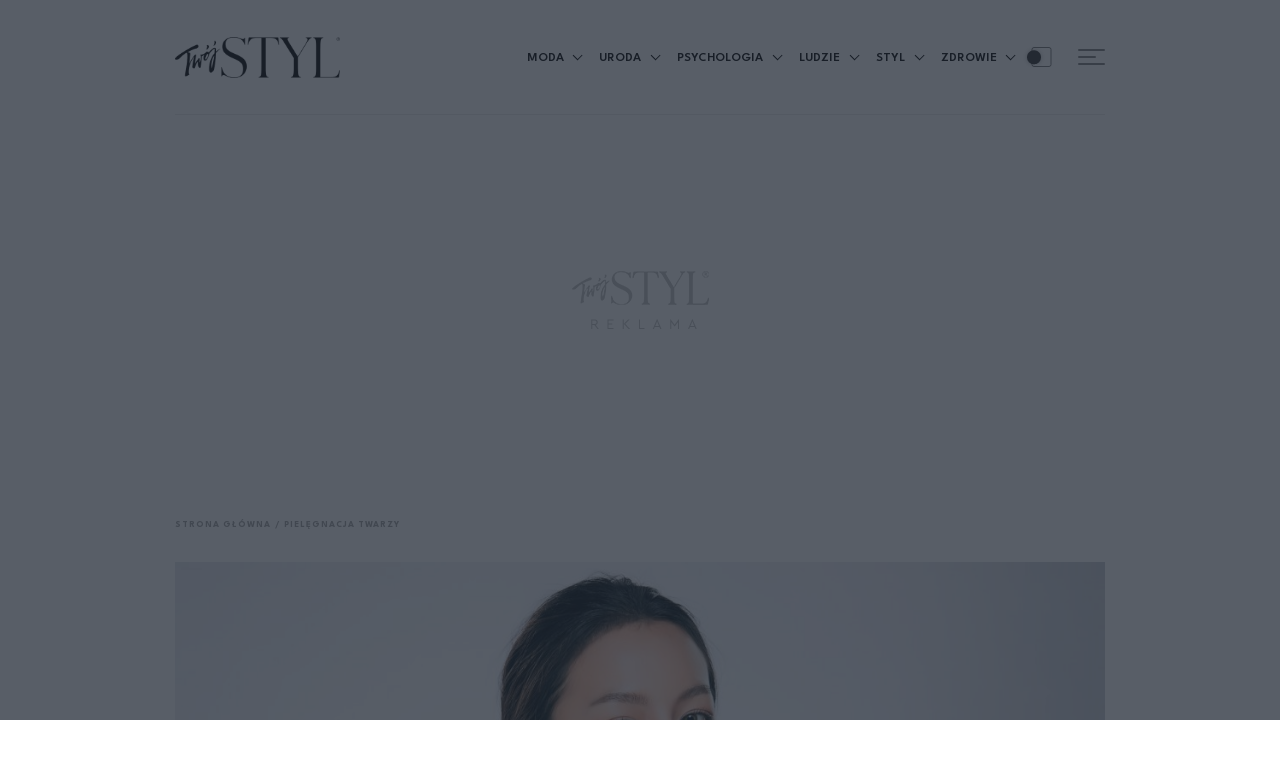

--- FILE ---
content_type: text/html; charset=UTF-8
request_url: https://twojstyl.pl/tag/pielegnacja-twarzy-2,3
body_size: 19268
content:
<!DOCTYPE html>
<html xmlns="http://www.w3.org/1999/xhtml" lang="pl">
<head>
	<script type="bd0e1bd47a9ba5412f639db8-text/javascript">
        /*******TCF 2.0******************/
        window.sas_idmnet = window.sas_idmnet || {};
        window.sas_idmnet.cmd = window.sas_idmnet.cmd || [];

        // Wywołanie okna z konsoli  window.__tcfapi("displayCmpModal", 2, () => {});   do wykorzystania  np. pod przyciski  na stronie  w polityce cookie.

        if (!sas_idmnet.tcf2){
            sas_idmnet.tcf2 = 1;

            window.cmpConfig = {
                worker: {
                    cmpID: 225,
                    iabVendorUrl: "https://smart.idmnet.pl/consent/",
                    googleVendorUrl: "https://smart.idmnet.pl/consent/google-vendors.json",
                    locale: "pl",
                },
                ui: {
                    logoUrl: "https://smart.idmnet.pl/consent/bauer/twojstyl.png",
                    consentText: "https://smart.idmnet.pl/consent/bauer/bauer.json",
                    theme: {
                        textColor: "#000",
                        secondaryTextColor: "#999",
                        primaryColor: "#41afbb",
                    },
                },
            };
            /*********************/
            "use strict";!function(){var e=function(){var e,t="__tcfapiLocator",a=[],r=window;for(;r;){try{if(r.frames[t]){e=r;break}}catch(e){}if(r===window.top)break;r=r.parent}e||(!function e(){var a=r.document,n=!!r.frames[t];if(!n)if(a.body){var s=a.createElement("iframe");s.style.cssText="display:none",s.name=t,s.id="iframe",a.body.appendChild(s)}else setTimeout(e,5);return!n}(),r.__tcfapi=function(){for(var e,t=arguments.length,r=new Array(t),n=0;n<t;n++)r[n]=arguments[n];if(!r.length)return a;if("setGdprApplies"===r[0])r.length>3&&2===parseInt(r[1],10)&&"boolean"==typeof r[3]&&(e=r[3],"function"==typeof r[2]&&r[2]("set",!0));else if("ping"===r[0]){var s={gdprApplies:e,cmpLoaded:!1,cmpStatus:"stub"};"function"==typeof r[2]&&r[2](s)}else a.push(r)},r.addEventListener("message",function(e){var t="string"==typeof e.data,a={};try{a=t?JSON.parse(e.data):e.data}catch(e){}var r=a.__tcfapiCall;r&&window.__tcfapi(r.command,r.version,function(a,n){var s={__tcfapiReturn:{returnValue:a,success:n,callId:r.callId}};t&&(s=JSON.stringify(s)),e&&e.source&&e.source.postMessage&&e.source.postMessage(s,"*")},r.parameter)},!1))};"undefined"!=typeof module?module.exports=e:e()}();
            /*********************/
        }
	</script>
	<script type="bd0e1bd47a9ba5412f639db8-text/javascript" src="https://smart.idmnet.pl/consent/cmp-widget-latest.js?_260724b" charset="UTF-8" async fetchpriority="high"> </script>

	<!-- Google Tag Manager -->
<script type="bd0e1bd47a9ba5412f639db8-text/javascript">(function(w,d,s,l,i){w[l]=w[l]||[];w[l].push({'gtm.start':
new Date().getTime(),event:'gtm.js'});var f=d.getElementsByTagName(s)[0],
j=d.createElement(s),dl=l!='dataLayer'?'&l='+l:'';j.async=true;j.src=
'https://www.googletagmanager.com/gtm.js?id='+i+dl;f.parentNode.insertBefore(j,f);
})(window,document,'script','dataLayer','GTM-KZW3KCP');</script>
<!-- End Google Tag Manager -->

	<meta name="viewport" content="width=device-width, initial-scale=1.0" >
	<meta charset="UTF-8" />
	    
			<title>Pielęgnacja twarzy - Strona 3</title>
		<meta name="description" content="Kliknij i zobacz więcej."/>

			
	<link rel="preconnect" href="https://fonts.googleapis.com">
	<link rel="preconnect" href="https://fonts.gstatic.com" crossorigin>
	<link rel="preload" href="https://fonts.googleapis.com/css2?family=League+Spartan:wght@100..900&family=Roboto:ital,wght@0,100..900;1,100..900&display=swap" as="style" />
	<link rel="preload" href="https://fonts.gstatic.com/s/leaguespartan/v14/kJEqBuEW6A0lliaV_m88ja5TwvZ-LZmXD4ZhoJo.woff2" crossorigin as="font" type="font/woff2" />
	<link rel="preload" href="https://fonts.gstatic.com/s/roboto/v48/KFO5CnqEu92Fr1Mu53ZEC9_Vu3r1gIhOszmkCHkaSTbQWt4N.woff2" crossorigin as="font" type="font/woff2" />
	<link href="https://fonts.googleapis.com/css2?family=League+Spartan:wght@100..900&family=Roboto:ital,wght@0,100..900;1,100..900&display=swap" rel="stylesheet">

	<link rel='preconnect' href='//tpc.googlesyndication.com' />
	<link rel='preconnect' href='//pagead2.googlesyndication.com' />
	<link rel='preconnect' href='//adservice.google.pl' />
	<link rel='preconnect' href='//adservice.google.com' />
	<link rel='preconnect' href='//www.google-analytics.com' />
	<link rel='preconnect' href='//www.googletagmanager.com' />

	<link rel="alternate" type="application/rss+xml" title="Najnowsze artykuły w formacie RSS" href="/rss"/>

		


	<link rel="apple-touch-icon" sizes="180x180" href="https://twojstyl.pl/favicon/apple-touch-icon.png">
	<link rel="icon" type="image/png" sizes="32x32" href="https://twojstyl.pl/favicon/favicon-32x32.png">
	<link rel="icon" type="image/png" sizes="16x16" href="https://twojstyl.pl/favicon/favicon-16x16.png">
	<link rel="manifest" href="https://twojstyl.pl/favicon/site.webmanifest">
	<link rel="mask-icon" href="https://twojstyl.pl/favicon/safari-pinned-tab.svg" color="#5bbad5">

	
	<meta name="msapplication-TileColor" content="#da532c">
	<meta name="theme-color" content="#ffffff">

			<meta property="og:title" content=""/>
		<meta property="og:description" content="Kliknij i zobacz więcej."/>
		<meta property="og:type" content="website"/>
									
		<script id='gptScript' async src='//securepubads.g.doubleclick.net/tag/js/gpt.js' type="bd0e1bd47a9ba5412f639db8-text/javascript"></script>
	<script type="bd0e1bd47a9ba5412f639db8-text/javascript">var sas_idmnet = sas_idmnet || {}; sas_idmnet.cmd = sas_idmnet.cmd || []; var sas = sas || {}; sas.cmd = sas.cmd || [];var NzpPyBmOTGuZ = NzpPyBmOTGuZ || false;</script>
	<script type="bd0e1bd47a9ba5412f639db8-text/javascript" src='//smart.idmnet.pl/684751/smartConfig_2038179.js' async></script>
	<script type="bd0e1bd47a9ba5412f639db8-text/javascript" src='//smart.idmnet.pl/prebidBoilerplate.js' async></script>
				
				
	    
	<!-- Meta Pixel Code -->
	<script type="bd0e1bd47a9ba5412f639db8-text/javascript">
        !function(f,b,e,v,n,t,s)
        n.queue.push(arguments);
        if(!f._fbq)f._fbq=n;n.push=n;n.loaded=!0;n.version='2.0';
        n.queue=[];t=b.createElement(e);t.async=!0;
        t.src=v;s=b.getElementsByTagName(e)[0];
        s.parentNode.insertBefore(t,s)}(window, document,'script',
            'https://connect.facebook.net/en_US/fbevents.js');
        fbq('init', '2948942265411367');
        fbq('track', 'PageView');
	</script>
	<noscript><img height="1" width="1" style="display:none"
	               src="https://www.facebook.com/tr?id=2948942265411367&ev=PageView&noscript=1"
		/></noscript>
	<!-- End Meta Pixel Code -->

	<!-- (C)2000-2023 Gemius SA - gemiusPrism  / pp.twojstyl.pl/Default section -->
	<script type="bd0e1bd47a9ba5412f639db8-text/javascript">
        var pp_gemius_identifier = 'badKWAbWjzXDkRie8cIdd4Zi.qgd9vurKWh4gyWRr5D.57';
        // lines below shouldn't be edited
        function gemius_pending(i) { window[i] = window[i] || function() {var x = window[i+'_pdata'] = window[i+'_pdata'] || []; x[x.length]=Array.prototype.slice.call(arguments, 0);};}
        (function(cmds) { var c; while(c = cmds.pop()) gemius_pending(c)})(['gemius_cmd', 'gemius_hit', 'gemius_event', 'gemius_init', 'pp_gemius_hit', 'pp_gemius_event', 'pp_gemius_init']);
        (function(d,t) {try {var gt=d.createElement(t),s=d.getElementsByTagName(t)[0],l='http'+((location.protocol=='https:')?'s':''); gt.setAttribute('async','async');
            gt.setAttribute('defer','defer'); gt.src=l+'://gapl.hit.gemius.pl/xgemius.min.js'; s.parentNode.insertBefore(gt,s);} catch (e) {}})(document,'script');
	</script>
	<!-- end (C)2000-2023 Gemius SA - gemiusPrism  / pp.twojstyl.pl/Default section -->

	<script src="https://analytics.ahrefs.com/analytics.js" data-key="vfCsf00j4M3VoNZ1VbCqYg" async type="bd0e1bd47a9ba5412f639db8-text/javascript"></script>
	<script charset="UTF-8" src="https://s-eu-1.pushpushgo.com/js/66deca2f93a241943de78385.js" async="async" type="bd0e1bd47a9ba5412f639db8-text/javascript"></script>
	<link rel="stylesheet" href="https://twojstyl.pl/build/core.81bea31b.css">
	
	<script src="https://twojstyl.pl/build/runtime.73c21f32.js" type="bd0e1bd47a9ba5412f639db8-text/javascript"></script><script src="https://twojstyl.pl/build/434.07a8f8bb.js" type="bd0e1bd47a9ba5412f639db8-text/javascript"></script><script src="https://twojstyl.pl/build/353.9bea4be9.js" type="bd0e1bd47a9ba5412f639db8-text/javascript"></script><script src="https://twojstyl.pl/build/core.3e06ee75.js" type="bd0e1bd47a9ba5412f639db8-text/javascript"></script>

</head>
<body class="tag-page gray-bg ">
<!-- Google Tag Manager (noscript) -->
<noscript><iframe src="https://www.googletagmanager.com/ns.html?id=GTM-KZW3KCP"
height="0" width="0" style="display:none;visibility:hidden"></iframe></noscript>
<!-- End Google Tag Manager (noscript) -->

	<header class="main--header -additionallogo mainHeader">
        <div class="container">
        <div class="header--row">
            <a href="/" class="logo--component">
                <img src="https://twojstyl.pl/build/images/logo@2x.8a81453e.png" alt="Twój Styl" class="img-fluid"
                     width="130"
                     height="32"
                >
            </a>

                            <div class="mobile-link-container d-md-none">
                    <a href="#" class="article--tag -mobile12 mt-0 pb-0">
                        &nbsp;
                    </a>
                </div>
            
            <ul class="header--list headerList">
                                    <li class="item">
                        <span class="header--link -main">
                            <a href="/artykuly/moda"
                               class="text ">
                                MODA
                            </a>
                            <div class="header--subcategories--component">
    <div class="container">
        <div class="subcategories--row">
            <div class="links">
                <h2 class="title">Moda</h2>
                <ul class="subcategories--list">
                                        <li class="item">
                        <a href="/artykuly/moda/premiery" class="header--link -bolded -subcategoriestop">Premiery
                                                    </a>
                    </li>
                                        <li class="item">
                        <a href="/artykuly/moda/trendy" class="header--link -bolded -subcategoriestop">Trendy
                                                    </a>
                    </li>
                                        <li class="item">
                        <a href="/artykuly/moda/shopping" class="header--link -bolded -subcategoriestop">Shopping
                                                    </a>
                    </li>
                                        <li class="item">
                        <a href="/artykuly/moda/street-style" class="header--link -bolded -subcategoriestop">Street style
                                                    </a>
                    </li>
                                    </ul>
            </div>
            <div class="articles">
                <div class="subcategories--articles--row headerArticlesRow">
                                            <div class="column">
                            <a href="/artykul/cloud-dancer-najmodniejsza-biel-2026-10-sposobow-jak-nosic-kolor-pantone,aid,10796" class="article--block -header">
                                <div class="img _184 lazyLoad" data-bg="https://f.twojstyl.pl/twojstyl_prod_2026_01/thumb-article-10796-cloud-dancer-kolor-pantone-2026-modne-stylizacje-Copenhagen%20str%20F25%20310-t3.webp?v=d9e3ec71eb939ca3c0eab3ec40539052"></div>
                                <h3 class="title">Cloud Dancer w&nbsp;stylizacjach. 10 sposobów na&nbsp;modny kolor Pantone</h3>
                                <div class="article--tag">Street style</div>
                            </a>
                        </div>
                                            <div class="column">
                            <a href="/artykul/bizuteria-ktora-mowi-wiecej-niz-slowa-walentynkowa-kolekcja-pandora-celebruje-milosc-w-trzech-odslonach,aid,10798,mp" class="article--block -header">
                                <div class="img _184 lazyLoad" data-bg="https://f.twojstyl.pl/twojstyl_prod_2026_01/thumb-article-10798-2026Q1A_platform_val_go_con_fmg_model_image_01_instore%20%282%29%20%282%29-t3.webp?v=bd24638a7eb154b1117d7e00610a5aba"></div>
                                <h3 class="title">Biżuteria, która mówi więcej niż słowa. Walentynkowa kolekcja Pandora celebruje miłość w&nbsp;trzech odsłonach</h3>
                                <div class="article--tag">Premiery</div>
                            </a>
                        </div>
                                            <div class="column">
                            <a href="/artykul/modne-sukienki-na-wiosne-i-lato-2026-w-romantycznym-stylu-stylizacje,aid,10790" class="article--block -header">
                                <div class="img _184 lazyLoad" data-bg="https://f.twojstyl.pl/twojstyl_prod_2026_01/thumb-article-10790-Ferretti%20PreFall%20PO%20F26%20009-t3.jpg?v=2dcf4c9c3894e657ea1700c74ef3ff61"></div>
                                <h3 class="title">Sukienki jak z&nbsp;baśni. 25 pomysłów, jak nosić marzycielskie fasony wiosną i&nbsp;latem 2026</h3>
                                <div class="article--tag">Street style</div>
                            </a>
                        </div>
                                            <div class="column">
                            <a href="/artykul/modne-buty-na-wiosne-lato-2026-najwazniejsze-trendy-z-wybiegow,aid,10774" class="article--block -header">
                                <div class="img _184 lazyLoad" data-bg="https://f.twojstyl.pl/twojstyl_prod_2026_01/thumb-article-10774-modne%20buty%20wiosna%20lato%202026%20trendy%288%29-t3.webp?v=1fd254552c79ee701564942f84a35cb7"></div>
                                <h3 class="title">Modne buty na&nbsp;wiosnę i&nbsp;lato: loafersy w&nbsp;męskim stylu, kitten heels i&nbsp;minimalistyczne klapki</h3>
                                <div class="article--tag">Trendy</div>
                            </a>
                        </div>
                                    </div>
            </div>
        </div>
    </div>
</div>
                        </span>
                    </li>
                                    <li class="item">
                        <span class="header--link -main">
                            <a href="/artykuly/uroda"
                               class="text ">
                                URODA
                            </a>
                            <div class="header--subcategories--component">
    <div class="container">
        <div class="subcategories--row">
            <div class="links">
                <h2 class="title">Uroda</h2>
                <ul class="subcategories--list">
                                        <li class="item">
                        <a href="/artykuly/uroda/pielegnacja" class="header--link -bolded -subcategoriestop">Pielęgnacja
                                                    </a>
                    </li>
                                        <li class="item">
                        <a href="/artykuly/uroda/makijaz-i-perfumy" class="header--link -bolded -subcategoriestop">Makijaż i perfumy
                                                    </a>
                    </li>
                                        <li class="item">
                        <a href="/artykuly/uroda/wlosy" class="header--link -bolded -subcategoriestop">Włosy
                                                    </a>
                    </li>
                                        <li class="item">
                        <a href="/artykuly/uroda/medycyna-estetyczna" class="header--link -bolded -subcategoriestop">Medycyna Estetyczna
                                                    </a>
                    </li>
                                    </ul>
            </div>
            <div class="articles">
                <div class="subcategories--articles--row headerArticlesRow">
                                            <div class="column">
                            <a href="/artykul/modny-makijaz-2026-najwazniejsze-trendy-z-wybiegow,aid,10791" class="article--block -header">
                                <div class="img _184 lazyLoad" data-bg="https://f.twojstyl.pl/twojstyl_prod_2026_01/thumb-article-10791-modny-makijaż-2026-trendy-z-pokazów-Hermes%20bks%20S26%20039-t3.jpg?v=660782a3f62a62772ad2aa22c4857292"></div>
                                <h3 class="title">8 trendów w&nbsp;makijażu na&nbsp;2026 rok. Od&nbsp;świetlistej cery po&nbsp;ozdobne detale</h3>
                                <div class="article--tag">Makijaż i perfumy</div>
                            </a>
                        </div>
                                            <div class="column">
                            <a href="/artykul/sad-blush-modny-bezowo-rozowy-rumieniec-na-2026-rok-trend-z-tiktoka,aid,10784" class="article--block -header">
                                <div class="img _184 lazyLoad" data-bg="https://f.twojstyl.pl/twojstyl_prod_2026_01/thumb-article-10784-sad-blush-modny-makijaż-wiosna-2026-trendy-Marant%20bks%20S26%20009-t3.webp?v=d48a6d0bc0d1e1014ebb105b6aa85dbf"></div>
                                <h3 class="title">Ociepla cerę i&nbsp;delikatnie podkreśla policzki. Sad blush zastępuje cukierkowy róż</h3>
                                <div class="article--tag">Makijaż i perfumy</div>
                            </a>
                        </div>
                                            <div class="column">
                            <a href="/artykul/delikatne-zdobienia-na-paznokciach-elegancki-manicure-dla-fanek-prostoty,aid,10777" class="article--block -header">
                                <div class="img _184 lazyLoad" data-bg="https://f.twojstyl.pl/twojstyl_prod_2026_01/thumb-article-10777-elegancki-manicure-ze-zdobieniami-inspiracje-GettyImages-2164615850-t3.webp?v=1c165538d4e55fe9852f09682bf5749c"></div>
                                <h3 class="title">22 inspiracje na&nbsp;elegancki manicure z&nbsp;mikrozdobieniami dla minimalistek</h3>
                                <div class="article--tag">Makijaż i perfumy</div>
                            </a>
                        </div>
                                            <div class="column">
                            <a href="/artykul/makijaz-oczu-w-wersji-soft-pomysly-na-delikatny-kolor-na-powiekach,aid,10762" class="article--block -header">
                                <div class="img _184 lazyLoad" data-bg="https://f.twojstyl.pl/twojstyl_prod_2026_01/thumb-article-10762-makijaż-w-wersji-soft-inspiracje-Elisabetta%20Franchi%20bks%20S26%20064-t3.webp?v=02d25451e853261448a6330110eca205"></div>
                                <h3 class="title">Makijaż oczu w&nbsp;wersji soft: 8 pomysłów na&nbsp;delikatny kolor na&nbsp;powiekach</h3>
                                <div class="article--tag">Makijaż i perfumy</div>
                            </a>
                        </div>
                                    </div>
            </div>
        </div>
    </div>
</div>
                        </span>
                    </li>
                                    <li class="item">
                        <span class="header--link -main">
                            <a href="/artykuly/psychologia"
                               class="text ">
                                PSYCHOLOGIA
                            </a>
                            <div class="header--subcategories--component">
    <div class="container">
        <div class="subcategories--row">
            <div class="links">
                <h2 class="title">Psychologia</h2>
                <ul class="subcategories--list">
                                        <li class="item">
                        <a href="/artykuly/psychologia/poznaj-siebie" class="header--link -bolded -subcategoriestop">Poznaj siebie
                                                    </a>
                    </li>
                                        <li class="item">
                        <a href="/artykuly/psychologia/relacje" class="header--link -bolded -subcategoriestop">Relacje
                                                    </a>
                    </li>
                                        <li class="item">
                        <a href="/artykuly/psychologia/rozwoj" class="header--link -bolded -subcategoriestop">Rozwój
                                                    </a>
                    </li>
                                        <li class="item">
                        <a href="/artykuly/psychologia/rozmowy" class="header--link -bolded -subcategoriestop">Rozmowy
                                                    </a>
                    </li>
                                        <li class="item">
                        <a href="/artykuly/psychologia/historie-osobiste" class="header--link -bolded -subcategoriestop">Historie osobiste
                                                    </a>
                    </li>
                                    </ul>
            </div>
            <div class="articles">
                <div class="subcategories--articles--row headerArticlesRow">
                                            <div class="column">
                            <a href="/artykul/krytykowanie-innych-nam-szkodzi-psycholog-wyjasnia-dlaczego,aid,10795" class="article--block -header">
                                <div class="img _184 lazyLoad" data-bg="https://f.twojstyl.pl/twojstyl_prod_2026_01/thumb-article-10795-Dlaczego_ocenianie_innych_nam_szkodzi-t3.webp?v=642d97c5cc7fc21fe37c59cffdbdc9e3"></div>
                                <h3 class="title">3 powody, dla których osądzanie innych nam szkodzi. Ekspertka mówi, jak lepiej żyć bez oceniania</h3>
                                <div class="article--tag">Relacje</div>
                            </a>
                        </div>
                                            <div class="column">
                            <a href="/artykul/mikronawyki-w-relacji-wazniejsze-niz-slowa-psycholog-wskazuje-te-4-najwazniejsze,aid,10734" class="article--block -header">
                                <div class="img _184 lazyLoad" data-bg="https://f.twojstyl.pl/twojstyl_prod_2026_01/thumb-article-10734-mikronawyki%20w%20relacji-t3.webp?v=66b33bfccd196b6d3a5aa65081721b7f"></div>
                                <h3 class="title">Mikronawyki, które budują trwałe szczęście w&nbsp;związku. Psycholog wskazuje 4 najważniejsze</h3>
                                <div class="article--tag">Relacje</div>
                            </a>
                        </div>
                                            <div class="column">
                            <a href="/artykul/sekrety-w-zwiazku-5-tajemnic-nigdy-nie-ujawnimy-partnerowi,aid,7677" class="article--block -header">
                                <div class="img _184 lazyLoad" data-bg="https://f.twojstyl.pl/twojstyl_prod_2026_01/thumb-article-7677-sekrety-w-zwiazku-GettyImages-BC7220-001-t3.webp?v=3080b5d79a6a64baa144b5166436d801"></div>
                                <h3 class="title">Nigdy mu tego nie powiem. Do&nbsp;jakich sekretów mamy prawo w&nbsp;związku</h3>
                                <div class="article--tag">Relacje</div>
                            </a>
                        </div>
                                            <div class="column">
                            <a href="/artykul/jak-madrze-znalezc-motywacje-i-spelniac-dane-sobie-obietnice-rowniez-te-noworoczne,aid,10701" class="article--block -header">
                                <div class="img _184 lazyLoad" data-bg="https://f.twojstyl.pl/twojstyl_prod_2025_12/thumb-article-10701-GettyImages-471632398_11zon-t3.webp?v=dfe65874f21733e5df21010e389387b2"></div>
                                <h3 class="title">Jak znaleźć motywację i&nbsp;spełniać dane sobie obietnice (również te noworoczne)?</h3>
                                <div class="article--tag">Rozwój</div>
                            </a>
                        </div>
                                    </div>
            </div>
        </div>
    </div>
</div>
                        </span>
                    </li>
                                    <li class="item">
                        <span class="header--link -main">
                            <a href="/artykuly/ludzie"
                               class="text ">
                                LUDZIE
                            </a>
                            <div class="header--subcategories--component">
    <div class="container">
        <div class="subcategories--row">
            <div class="links">
                <h2 class="title">Ludzie</h2>
                <ul class="subcategories--list">
                                        <li class="item">
                        <a href="/artykuly/ludzie/wywiad" class="header--link -bolded -subcategoriestop">Wywiad
                                                    </a>
                    </li>
                                        <li class="item">
                        <a href="/artykuly/ludzie/portret" class="header--link -bolded -subcategoriestop">Portret
                                                    </a>
                    </li>
                                        <li class="item">
                        <a href="/artykuly/ludzie/partnerzy" class="header--link -bolded -subcategoriestop">Partnerzy
                                                            <img data-src="https://f.twojstyl.pl/twojstyl_prod_2021_03/161590773418e2ae.png" alt="Najpiękniejsze historie miłosne znanych ludzi opowiedziane przez nich samych!" class="subcategory-logo--component lazyLoad">
                                                                                    </a>
                    </li>
                                        <li class="item">
                        <a href="/artykuly/ludzie/kultura" class="header--link -bolded -subcategoriestop">Kultura
                                                    </a>
                    </li>
                                        <li class="item">
                        <a href="/artykuly/ludzie/recenzje" class="header--link -bolded -subcategoriestop">Recenzje
                                                    </a>
                    </li>
                                        <li class="item">
                        <a href="/artykuly/ludzie/news" class="header--link -bolded -subcategoriestop">News
                                                    </a>
                    </li>
                                        <li class="item">
                        <a href="/artykuly/ludzie/spoleczenstwo" class="header--link -bolded -subcategoriestop">Społeczeństwo
                                                    </a>
                    </li>
                                        <li class="item">
                        <a href="/artykuly/ludzie/by-anna-lewandowska" class="header--link -bolded -subcategoriestop">by Anna Lewandowska
                                                    </a>
                    </li>
                                    </ul>
            </div>
            <div class="articles">
                <div class="subcategories--articles--row headerArticlesRow">
                                            <div class="column">
                            <a href="/artykul/klaudia-szafranska-pawlowska-i-jozef-pawlowski-milosc-to-wybor,aid,10760" class="article--block -header">
                                <div class="img _184 lazyLoad" data-bg="https://f.twojstyl.pl/twojstyl_prod_2026_01/thumb-article-10760-Pani_partnerzy96056.NEF.p-t3.webp?v=536b1d75826168ebb303dee3f4083590"></div>
                                <h3 class="title">Klaudia Szafrańska-Pawłowska i&nbsp;Józef Pawłowski: "Miłość to wybór"</h3>
                                <div class="article--tag">Partnerzy</div>
                            </a>
                        </div>
                                            <div class="column">
                            <a href="/artykul/bizuteria-z-misja-razem-z-lilou-wspieramy-schroniska-dla-zwierzat,aid,10756,pr" class="article--block -header">
                                <div class="img _184 lazyLoad" data-bg="https://f.twojstyl.pl/twojstyl_prod_2026_01/thumb-article-10756-Akcja%20Schronisko%20LILOU%20stories%20-t3.webp?v=32139cc6e6c97f260dcf44d75334d92b"></div>
                                <h3 class="title">Biżuteria z&nbsp;misją. Razem z&nbsp;Lilou wspieramy schroniska dla zwierząt</h3>
                                <div class="article--tag">Społeczeństwo</div>
                            </a>
                        </div>
                                            <div class="column">
                            <a href="/artykul/juz-po-raz-28-rozpoczyna-sie-festiwal-orlow-to-okazja-do-obejrzenia-najglosniejszych-filmow-2025-i-spotkan-z-tworcami,aid,10741" class="article--block -header">
                                <div class="img _184 lazyLoad" data-bg="https://f.twojstyl.pl/twojstyl_prod_2026_01/thumb-article-10741-festiwal%20orły-t3.webp?v=3f87aebd7e782f1f26386b5af1e41ba4"></div>
                                <h3 class="title">Festiwal Orłów: Te filmy mają szansę na&nbsp;nominację do&nbsp;polskich Oscarów</h3>
                                <div class="article--tag">Kultura</div>
                            </a>
                        </div>
                                            <div class="column">
                            <a href="/artykul/andrzej-piaseczny-o-swoim-zwiazku-moj-partner-dal-mi-usmiech-trwajacego-szczescia,aid,10736" class="article--block -header">
                                <div class="img _184 lazyLoad" data-bg="https://f.twojstyl.pl/twojstyl_prod_2026_01/thumb-article-10736-Andrzej%20Piaseczny-t3.webp?v=cd2398c4651e44fe4a4e8724a0ff8b62"></div>
                                <h3 class="title">Andrzej Piaseczny: "Mój partner dał mi uśmiech trwającego szczęścia"</h3>
                                <div class="article--tag">Wywiad</div>
                            </a>
                        </div>
                                    </div>
            </div>
        </div>
    </div>
</div>
                        </span>
                    </li>
                                    <li class="item">
                        <span class="header--link -main">
                            <a href="/artykuly/styl"
                               class="text ">
                                STYL
                            </a>
                            <div class="header--subcategories--component">
    <div class="container">
        <div class="subcategories--row">
            <div class="links">
                <h2 class="title">Styl</h2>
                <ul class="subcategories--list">
                                        <li class="item">
                        <a href="/artykuly/styl/etykieta" class="header--link -bolded -subcategoriestop">Etykieta
                                                    </a>
                    </li>
                                        <li class="item">
                        <a href="/artykuly/styl/kuchnia" class="header--link -bolded -subcategoriestop">Kuchnia
                                                    </a>
                    </li>
                                        <li class="item">
                        <a href="/artykuly/styl/podroze" class="header--link -bolded -subcategoriestop">Podróże
                                                    </a>
                    </li>
                                        <li class="item">
                        <a href="/artykuly/styl/piekne-zycie" class="header--link -bolded -subcategoriestop">Piękne życie
                                                    </a>
                    </li>
                                        <li class="item">
                        <a href="/artykuly/styl/kariera-i-finanse" class="header--link -bolded -subcategoriestop">Kariera i finanse
                                                    </a>
                    </li>
                                        <li class="item">
                        <a href="/artykuly/styl/dziecko" class="header--link -bolded -subcategoriestop">Dziecko
                                                    </a>
                    </li>
                                        <li class="item">
                        <a href="/artykuly/styl/zodiak" class="header--link -bolded -subcategoriestop">Zodiak
                                                    </a>
                    </li>
                                    </ul>
            </div>
            <div class="articles">
                <div class="subcategories--articles--row headerArticlesRow">
                                            <div class="column">
                            <a href="/artykul/seal-w-operze-lesnej-juz-tego-lata-powrot-glosu-ktory-nie-zna-czasu,aid,10785,mp" class="article--block -header">
                                <div class="img _184 lazyLoad" data-bg="https://f.twojstyl.pl/twojstyl_prod_2026_01/thumb-article-10785-7-t3.webp?v=48b475b16c71c231c561872f5826bb99"></div>
                                <h3 class="title">Seal w&nbsp;Operze Leśnej już tego lata. Powrót głosu, który nie zna czasu</h3>
                                <div class="article--tag">Piękne życie</div>
                            </a>
                        </div>
                                            <div class="column">
                            <a href="/artykul/jakie-bledy-jezykowe-najczesciej-popelniamy-w-sieci-ai-analizuje-najczestsze-wpadki,aid,10792" class="article--block -header">
                                <div class="img _184 lazyLoad" data-bg="https://f.twojstyl.pl/twojstyl_prod_2026_01/thumb-article-10792-błedy-jezykowe-Polakow-wedlug-AIGettyImages-1492750515-t3.webp?v=e58c8020afb238310611860b2e45aece"></div>
                                <h3 class="title">Najczęstsze błędy językowe Polaków popełniane w&nbsp;sieci według AI</h3>
                                <div class="article--tag">Etykieta</div>
                            </a>
                        </div>
                                            <div class="column">
                            <a href="/artykul/najlepsze-restauracje-w-warszawie-te-adresy-warto-odwiedzic,aid,3029" class="article--block -header">
                                <div class="img _184 lazyLoad" data-bg="https://f.twojstyl.pl/twojstyl_prod_2026_01/thumb-article-3029-Najlepsze%20restauracje%20Warszawa%202026%20-%20ranking-t3.webp?v=b4a9a0f5cb886f8561e9c620324888ab"></div>
                                <h3 class="title">TOP 22 najlepsze restauracje w&nbsp;Warszawie! Fine dining, comfort food i&nbsp;street food - nie tylko dla koneserów</h3>
                                <div class="article--tag">Kuchnia</div>
                            </a>
                        </div>
                                            <div class="column">
                            <a href="/artykul/zanim-powiemy-kocham-swiatu,aid,10779,mp" class="article--block -header">
                                <div class="img _184 lazyLoad" data-bg="https://f.twojstyl.pl/twojstyl_prod_2026_01/thumb-article-10779-ROSSMANN_DKS_CLIENT_60s%20%280-00-44-21%29-t3.webp?v=c76742a751e2fad9f3e2b86b8cef2f69"></div>
                                <h3 class="title">Zanim powiemy „kocham” światu: 13 lutego obchodzimy Międzynarodowy Dzień Kochania Siebie</h3>
                                <div class="article--tag">Piękne życie</div>
                            </a>
                        </div>
                                    </div>
            </div>
        </div>
    </div>
</div>
                        </span>
                    </li>
                                    <li class="item">
                        <span class="header--link -main">
                            <a href="/artykuly/zdrowie"
                               class="text ">
                                ZDROWIE
                            </a>
                            <div class="header--subcategories--component">
    <div class="container">
        <div class="subcategories--row">
            <div class="links">
                <h2 class="title">Zdrowie</h2>
                <ul class="subcategories--list">
                                        <li class="item">
                        <a href="/artykuly/zdrowie/wellbeing" class="header--link -bolded -subcategoriestop">Wellbeing
                                                    </a>
                    </li>
                                        <li class="item">
                        <a href="/artykuly/zdrowie/medycyna" class="header--link -bolded -subcategoriestop">Medycyna
                                                    </a>
                    </li>
                                        <li class="item">
                        <a href="/artykuly/zdrowie/dieta" class="header--link -bolded -subcategoriestop">Dieta
                                                    </a>
                    </li>
                                        <li class="item">
                        <a href="/artykuly/zdrowie/fitness" class="header--link -bolded -subcategoriestop">Fitness
                                                    </a>
                    </li>
                                        <li class="item">
                        <a href="/artykuly/zdrowie/rozowa-wstazka" class="header--link -bolded -subcategoriestop">Różowa wstążka
                                                    </a>
                    </li>
                                    </ul>
            </div>
            <div class="articles">
                <div class="subcategories--articles--row headerArticlesRow">
                                            <div class="column">
                            <a href="/artykul/postanowienia-noworoczne-moga-isc-w-parze-ze-zdrowymi-nawykami-to-jedno-szczegolnie-nam-sluzy,aid,10744,pr" class="article--block -header">
                                <div class="img _184 lazyLoad" data-bg="https://f.twojstyl.pl/twojstyl_prod_2026_01/thumb-article-10744-256557565_l-t3.webp?v=0074c9eebe5bf640730fc426485e458f"></div>
                                <h3 class="title">Postanowienia noworoczne mogą iść w&nbsp;parze ze zdrowymi nawykami. To jedno szczególnie nam służy</h3>
                                <div class="article--tag">Wellbeing</div>
                            </a>
                        </div>
                                            <div class="column">
                            <a href="/artykul/3-smart-masazery-idealne-na-prezent,aid,10639,mp" class="article--block -header">
                                <div class="img _184 lazyLoad" data-bg="https://f.twojstyl.pl/twojstyl_prod_2025_12/thumb-article-10639-Masazer%20karku%20SKG%20G7%20Pro-Fold%20%281%29-t3.webp?v=6c650b1a48f4c0eb13c1ee10afce2236"></div>
                                <h3 class="title">Idealny prezent dla tych, o&nbsp;których chcemy zadbać. Te 3 masażery łączą technologię, komfort i&nbsp;design</h3>
                                <div class="article--tag">Wellbeing</div>
                            </a>
                        </div>
                                            <div class="column">
                            <a href="/artykul/taka-nasza-uroda-endometrioza-cicha-choroba-ktora-niszczy-zycie-kobiet,aid,10579,mp" class="article--block -header">
                                <div class="img _184 lazyLoad" data-bg="https://f.twojstyl.pl/twojstyl_prod_2025_11/thumb-article-10579-89581139_m-t3.webp?v=ba0371abfb199632d0ff0d7dde89b794"></div>
                                <h3 class="title">"Taka nasza uroda". Endometrioza – cicha choroba, która niszczy życie kobiet</h3>
                                <div class="article--tag">Wellbeing</div>
                            </a>
                        </div>
                                            <div class="column">
                            <a href="/artykul/pielegnacja-od-wewnatrz-to-tutaj-zaczyna-sie-dbanie-o-nasze-piekno,aid,10531,as" class="article--block -header">
                                <div class="img _184 lazyLoad" data-bg="https://f.twojstyl.pl/twojstyl_prod_2025_11/thumb-article-10531-95252022_l-t3.webp?v=a053f8c7c98fcacd504dc5f3761c0bd9"></div>
                                <h3 class="title">Pielęgnacja od&nbsp;wewnątrz. To tutaj zaczyna się dbanie o&nbsp;nasze prawdziwe piękno</h3>
                                <div class="article--tag">Wellbeing</div>
                            </a>
                        </div>
                                    </div>
            </div>
        </div>
    </div>
</div>
                        </span>
                    </li>
                            </ul>
                        <div class="mode--switcher ">
                <label class="label" for="color-mode">zmien tryb na ciemny lub jasny</label>
                <input class="toggler" type="checkbox" name="change-mode" id="color-mode">
            </div>

            <button type="button" class="burger--component showNavSideBar">
                <span class="line"></span>
                <span class="line"></span>
                <span class="line"></span>
            </button>
        </div>
    </div>
</header>

<div class="nav--sidebar navSideBar">
    <div class="close">
        <button type="button" class="btn--close hideNavSideBar"></button>
    </div>
    <a href="/" class="logo--component">
        <img data-src="https://twojstyl.pl/build/images/logo@2x.8a81453e.png" alt="Twój Styl" class="img-fluid lazyLoad"
             width="130"
             height="32"
        >
    </a>
    <ul class="sidebar--list">
                                                                                                                                                                                                                                                                                                </li>
                                                    <li class="item">
                                                                    <a href="#sublist-moda" class="header--link -lvl -lg initCategoryLinks">Moda</a>
                            <div class="sidebar--link--container sideBarCategoryLinks">
                                <a href="/artykuly/moda" class="header--link">Wszystkie artykuły</a>
                            </div>
                                                                                                                                                                                                <div class="sidebar--link--container sideBarCategoryLinks">
                                <a href="/artykuly/moda/premiery" class="header--link">Premiery</a>
                            </div>
                                                                                                                                                                        <div class="sidebar--link--container sideBarCategoryLinks">
                                <a href="/artykuly/moda/trendy" class="header--link">Trendy</a>
                            </div>
                                                                                                                                                                        <div class="sidebar--link--container sideBarCategoryLinks">
                                <a href="/artykuly/moda/shopping" class="header--link">Shopping</a>
                            </div>
                                                                                                                                                                        <div class="sidebar--link--container sideBarCategoryLinks">
                                <a href="/artykuly/moda/street-style" class="header--link">Street style</a>
                            </div>
                                                                                                </li>
                                                    <li class="item">
                                                                    <a href="#sublist-uroda" class="header--link -lvl -lg initCategoryLinks">Uroda</a>
                            <div class="sidebar--link--container sideBarCategoryLinks">
                                <a href="/artykuly/uroda" class="header--link">Wszystkie artykuły</a>
                            </div>
                                                                                                                                                                                                <div class="sidebar--link--container sideBarCategoryLinks">
                                <a href="/artykuly/uroda/pielegnacja" class="header--link">Pielęgnacja</a>
                            </div>
                                                                                                                                                                        <div class="sidebar--link--container sideBarCategoryLinks">
                                <a href="/artykuly/uroda/makijaz-i-perfumy" class="header--link">Makijaż i perfumy</a>
                            </div>
                                                                                                                                                                        <div class="sidebar--link--container sideBarCategoryLinks">
                                <a href="/artykuly/uroda/wlosy" class="header--link">Włosy</a>
                            </div>
                                                                                                                                                                        <div class="sidebar--link--container sideBarCategoryLinks">
                                <a href="/artykuly/uroda/medycyna-estetyczna" class="header--link">Medycyna Estetyczna</a>
                            </div>
                                                                                                </li>
                                                    <li class="item">
                                                                    <a href="#sublist-psychologia" class="header--link -lvl -lg initCategoryLinks">Psychologia</a>
                            <div class="sidebar--link--container sideBarCategoryLinks">
                                <a href="/artykuly/psychologia" class="header--link">Wszystkie artykuły</a>
                            </div>
                                                                                                                                                                                                <div class="sidebar--link--container sideBarCategoryLinks">
                                <a href="/artykuly/psychologia/poznaj-siebie" class="header--link">Poznaj siebie</a>
                            </div>
                                                                                                                                                                        <div class="sidebar--link--container sideBarCategoryLinks">
                                <a href="/artykuly/psychologia/relacje" class="header--link">Relacje</a>
                            </div>
                                                                                                                                                                        <div class="sidebar--link--container sideBarCategoryLinks">
                                <a href="/artykuly/psychologia/rozwoj" class="header--link">Rozwój</a>
                            </div>
                                                                                                                                                                        <div class="sidebar--link--container sideBarCategoryLinks">
                                <a href="/artykuly/psychologia/rozmowy" class="header--link">Rozmowy</a>
                            </div>
                                                                                                                                                                        <div class="sidebar--link--container sideBarCategoryLinks">
                                <a href="/artykuly/psychologia/historie-osobiste" class="header--link">Historie osobiste</a>
                            </div>
                                                                                                </li>
                                                    <li class="item">
                                                                    <a href="#sublist-ludzie" class="header--link -lvl -lg initCategoryLinks">Ludzie</a>
                            <div class="sidebar--link--container sideBarCategoryLinks">
                                <a href="/artykuly/ludzie" class="header--link">Wszystkie artykuły</a>
                            </div>
                                                                                                                                                                                                <div class="sidebar--link--container sideBarCategoryLinks">
                                <a href="/artykuly/ludzie/wywiad" class="header--link">Wywiad</a>
                            </div>
                                                                                                                                                                        <div class="sidebar--link--container sideBarCategoryLinks">
                                <a href="/artykuly/ludzie/portret" class="header--link">Portret</a>
                            </div>
                                                                                                                                                                        <div class="sidebar--link--container sideBarCategoryLinks">
                                <a href="/artykuly/ludzie/partnerzy" class="header--link">Partnerzy<img data-src="https://f.twojstyl.pl/twojstyl_prod_2021_03/161590773418e2ae.png" alt="Najpiękniejsze historie miłosne znanych ludzi opowiedziane przez nich samych!" class="sidebar-subcategory-logo lazyLoad"></a>
                            </div>
                                                                                                                                                                        <div class="sidebar--link--container sideBarCategoryLinks">
                                <a href="/artykuly/ludzie/kultura" class="header--link">Kultura</a>
                            </div>
                                                                                                                                                                        <div class="sidebar--link--container sideBarCategoryLinks">
                                <a href="/artykuly/ludzie/recenzje" class="header--link">Recenzje</a>
                            </div>
                                                                                                                                                                        <div class="sidebar--link--container sideBarCategoryLinks">
                                <a href="/artykuly/ludzie/news" class="header--link">News</a>
                            </div>
                                                                                                                                                                        <div class="sidebar--link--container sideBarCategoryLinks">
                                <a href="/artykuly/ludzie/spoleczenstwo" class="header--link">Społeczeństwo</a>
                            </div>
                                                                                                                                                                        <div class="sidebar--link--container sideBarCategoryLinks">
                                <a href="/artykuly/ludzie/by-anna-lewandowska" class="header--link">by Anna Lewandowska</a>
                            </div>
                                                                                                </li>
                                                    <li class="item">
                                                                    <a href="#sublist-styl" class="header--link -lvl -lg initCategoryLinks">Styl</a>
                            <div class="sidebar--link--container sideBarCategoryLinks">
                                <a href="/artykuly/styl" class="header--link">Wszystkie artykuły</a>
                            </div>
                                                                                                                                                                                                <div class="sidebar--link--container sideBarCategoryLinks">
                                <a href="/artykuly/styl/etykieta" class="header--link">Etykieta</a>
                            </div>
                                                                                                                                                                        <div class="sidebar--link--container sideBarCategoryLinks">
                                <a href="/artykuly/styl/kuchnia" class="header--link">Kuchnia</a>
                            </div>
                                                                                                                                                                        <div class="sidebar--link--container sideBarCategoryLinks">
                                <a href="/artykuly/styl/podroze" class="header--link">Podróże</a>
                            </div>
                                                                                                                                                                        <div class="sidebar--link--container sideBarCategoryLinks">
                                <a href="/artykuly/styl/piekne-zycie" class="header--link">Piękne życie</a>
                            </div>
                                                                                                                                                                        <div class="sidebar--link--container sideBarCategoryLinks">
                                <a href="/artykuly/styl/kariera-i-finanse" class="header--link">Kariera i finanse</a>
                            </div>
                                                                                                                                                                        <div class="sidebar--link--container sideBarCategoryLinks">
                                <a href="/artykuly/styl/dziecko" class="header--link">Dziecko</a>
                            </div>
                                                                                                                                                                        <div class="sidebar--link--container sideBarCategoryLinks">
                                <a href="/artykuly/styl/zodiak" class="header--link">Zodiak</a>
                            </div>
                                                                                                </li>
                                                    <li class="item">
                                                                    <a href="#sublist-zdrowie" class="header--link -lvl -lg initCategoryLinks">Zdrowie</a>
                            <div class="sidebar--link--container sideBarCategoryLinks">
                                <a href="/artykuly/zdrowie" class="header--link">Wszystkie artykuły</a>
                            </div>
                                                                                                                                                                                                <div class="sidebar--link--container sideBarCategoryLinks">
                                <a href="/artykuly/zdrowie/wellbeing" class="header--link">Wellbeing</a>
                            </div>
                                                                                                                                                                        <div class="sidebar--link--container sideBarCategoryLinks">
                                <a href="/artykuly/zdrowie/medycyna" class="header--link">Medycyna</a>
                            </div>
                                                                                                                                                                        <div class="sidebar--link--container sideBarCategoryLinks">
                                <a href="/artykuly/zdrowie/dieta" class="header--link">Dieta</a>
                            </div>
                                                                                                                                                                        <div class="sidebar--link--container sideBarCategoryLinks">
                                <a href="/artykuly/zdrowie/fitness" class="header--link">Fitness</a>
                            </div>
                                                                                                                                                                        <div class="sidebar--link--container sideBarCategoryLinks">
                                <a href="/artykuly/zdrowie/rozowa-wstazka" class="header--link">Różowa wstążka</a>
                            </div>
                                                                                                </li>
                                                    <li class="item">
                                                                    <a href="#sublist-wydarzenia" class="header--link -lvl -lg initCategoryLinks">Wydarzenia</a>
                            <div class="sidebar--link--container sideBarCategoryLinks">
                                <a href="/artykuly/wydarzenia" class="header--link">Wszystkie artykuły</a>
                            </div>
                                                                                                                                                                                                <div class="sidebar--link--container sideBarCategoryLinks">
                                <a href="/artykuly/wydarzenia/twoj-styl" class="header--link">Twój Styl</a>
                            </div>
                                                                                                                                                                        <div class="sidebar--link--container sideBarCategoryLinks">
                                <a href="/artykuly/wydarzenia/kobieta-roku" class="header--link">Kobieta Roku<img data-src="https://f.twojstyl.pl/twojstyl_prod_2022_11/16678067751e32a4.jpeg" alt="" class="sidebar-subcategory-logo lazyLoad"></a>
                            </div>
                                                                                                                                                                        <div class="sidebar--link--container sideBarCategoryLinks">
                                <a href="/artykuly/wydarzenia/stylowe-zakupy" class="header--link">Stylowe Zakupy<img data-src="https://f.twojstyl.pl/twojstyl_prod_2022_11/16678066579acd42.jpeg" alt="" class="sidebar-subcategory-logo lazyLoad"></a>
                            </div>
                                                                                                                                                                        <div class="sidebar--link--container sideBarCategoryLinks">
                                <a href="/artykuly/wydarzenia/doskonalosc-roku" class="header--link">Doskonałość Roku<img data-src="https://f.twojstyl.pl/twojstyl_prod_2025_05/17465168111bc7dc-logo-dr-2025-small.jpg" alt="" class="sidebar-subcategory-logo lazyLoad"></a>
                            </div>
                                                                                                                                                                        <div class="sidebar--link--container sideBarCategoryLinks">
                                <a href="/artykuly/wydarzenia/doskonalosc-mody" class="header--link">Doskonałość Mody<img data-src="https://f.twojstyl.pl/twojstyl_prod_2025_08/17562999972745bf-logo-dm-2025.webp" alt="" class="sidebar-subcategory-logo lazyLoad"></a>
                            </div>
                                                                                                                                                                        <div class="sidebar--link--container sideBarCategoryLinks">
                                <a href="/artykuly/wydarzenia/doskonalosc-sieci" class="header--link">Doskonałość Sieci</a>
                            </div>
                                                                                                                                                                                                                                                                                                                                                                                                                                                                                                                                                                                                                                                        <div class="sidebar--link--container sideBarCategoryLinks">
                                <a href="/artykuly/wydarzenia/srebrne-jablka" class="header--link">Srebrne Jabłka<img data-src="https://f.twojstyl.pl/twojstyl_prod_2021_11/163723895725fbf7.jpg" alt="" class="sidebar-subcategory-logo lazyLoad"></a>
                            </div>
                                                                                                                                                                        <div class="sidebar--link--container sideBarCategoryLinks">
                                <a href="/artykuly/wydarzenia/zloty-nos" class="header--link">Złoty Nos<img data-src="https://f.twojstyl.pl/twojstyl_prod_2025_10/1760945621ad3862-logo-zloty-nos-2025.png" alt="" class="sidebar-subcategory-logo lazyLoad"></a>
                            </div>
                                                                                                </li>
                                                    <li class="item">
                                                                    <a href="#sublist-telekamery" class="header--link -lvl -lg initCategoryLinks">Telekamery</a>
                            <div class="sidebar--link--container sideBarCategoryLinks">
                                <a href="/artykuly/telekamery" class="header--link">Wszystkie artykuły</a>
                            </div>
                                                                                                                                                                                                <div class="sidebar--link--container sideBarCategoryLinks">
                                <a href="/artykuly/telekamery/laureaci" class="header--link">Laureaci</a>
                            </div>
                                                                                                                                                                        <div class="sidebar--link--container sideBarCategoryLinks">
                                <a href="/artykuly/telekamery/nominacje" class="header--link">Nominacje</a>
                            </div>
                                                                                                                                                                        <div class="sidebar--link--container sideBarCategoryLinks">
                                <a href="/artykuly/telekamery/historia-telekamer" class="header--link">Historia Telekamer</a>
                            </div>
                                                                                                                                                                        <div class="sidebar--link--container sideBarCategoryLinks">
                                <a href="/artykuly/telekamery/ulubione" class="header--link">Ulubione</a>
                            </div>
                                                            </li>
                        
        
        <li class="item mt-md-5 pb-5">
             <a href="/artykul/twoje-zycie-twoj-styl-startuje-29-edycja-akcji-rozowa-wstazka,aid,10123" class="additional--logo mx-auto">
                <img data-src="https://twojstyl.pl/build/images/logo_rw_2025_09.7cbdc341.jpg" alt="Różowa wstążka Twój Styl" class="img-fluid lazyLoad"
                     width="485"
                     height="326"
                >
            </a>
        </li>
        <li class="item mt-md-5 pb-5">
             <a href="https://zakupy.twojstyl.pl/" class="additional--logo mx-auto">
                <img data-src="https://twojstyl.pl/build/images/stylowelogo_2025_09.8d9ebf03.png" alt="Stylowe zakupy Twój Styl" class="img-fluid lazyLoad"
                     width="234"
                     height="294"
                >
            </a>
        </li>

                    <li class="item mt-md-5 pb-5">
                <a href="/artykuly/wydarzenia/doskonalosc-roku" class="additional--logo mx-auto">
                    <img data-src="https://twojstyl.pl/build/images/doskonalosc-roku-2025.d8398824.jpg" alt="Doskonałość roku 2025" class="img-fluid lazyLoad"
                         width="100"
                         height="100"
                    >
                </a>
            </li>
                <li class="item mt-md-5 pb-5">
             <a href="/artykuly/telekamery" class="additional--logo mx-auto">
                <img data-src="https://twojstyl.pl/build/images/telekamery-logo.600aef76.png" alt="Telekamery" class="img-fluid lazyLoad"
                     width="125"
                     height="72"
                     style="left: -15px; max-width: 125px; position: relative;"
                >
            </a>
        </li>
    </ul>

    <ul class="sidebar--list">
        <li class="item">
            <a href="/redakcja" class="header--link">Redakcja</a>
        </li>
        <li class="item">
            <a href="/reklama" class="header--link">Reklama</a>
        </li>
        <li class="item">
            <a href="/kontakt" class="header--link">Kontakt</a>
        </li>
        <li class="item">
            <a href="/regulaminy" class="header--link">Regulamin serwisu</a>
        </li>
        <li class="item">
            <a href="/polityka-prywatnosci" class="header--link">Polityka prywatności</a>
        </li>
    </ul>
</div>

    <div class="advertBlock" style="display: none; height: 0;" id="dol2">
        <div class="text-center mt-5 mb-4 mb-md-0">
                        <!-- /1040178/TwojStyl/dol2 -->
        <div id=div-gpt-ad-1694594225297-0>
            <script type="bd0e1bd47a9ba5412f639db8-text/javascript">
                $(document).ready(function () {
                    googletag.cmd.push(function() { googletag.display('div-gpt-ad-1694594225297-0'); });
                });
            </script>
        </div>
            </div>
    </div>
    <div class="top--site--branding" id="panel_gora">
            </div>

    <script type="bd0e1bd47a9ba5412f639db8-text/javascript">
    if (window.matchMedia("(min-width: 767px)").matches) {
        var adDefined = true;
        var commercialWrapperOpen = 'panel_gora' != 'gora1' ? '<div class="commercial--placeholder">' : '';
        var commercialWrapperClose = 'panel_gora' != 'gora1' ? '</div>' : '';

        console.log('mediaquery, adName, adDefined', "(min-width: 767px)", "gora1", adDefined);

        if (adDefined) {
            document.write(
                '<div class="advert--block text-center col-12 mb-5 pt-md-5 px-0 pb-5 pb-md-0 subcategoryTopAdPlace" id="gora1">' +
                    '<div class="container-fluid px-0">' +
                    commercialWrapperOpen +
                        '<!-- /1040178/TwojStyl/gora1 -->' +
                        '<div id=div-gpt-ad-1589804818609-0>' +
                            '<script>$(document).ready(function () {googletag.cmd.push(function () {googletag.display("div-gpt-ad-1589804818609-0")})})\x3C/script>' +
                        '</div>' +
                    commercialWrapperClose +
                    '</div>' +
                '</div>'
            );
        }
    }
</script>

    <div class="container white--bg Subcategory">
        <ul class="breadcrumbs--list">
    <li class="item">
        <a href="/" class="link">Strona główna</a>    </li>
                    
            <li class="item">
                <a href="" class="link">pielęgnacja twarzy</a>
            </li>
               
</ul>



                    <div class="photo--description--container">
                <img alt="pielęgnacja twarzy" class="img-fluid lazyLoad imgModalTrigger" data-src="https://f.twojstyl.pl/twojstyl_prod_2022_01/thumb-tag-555-tmain.jpg?v=db9e9db10b6199a1a25dd6da41702e07">
            </div>
                <h1 class="header--h1 mb-2 pt-4 mt-md-2 pb-md-4">pielęgnacja twarzy</h1>
                    <div class="tag--lead"><p><strong>Pielęgnacja twarzy</strong> obejmuje szereg czynności służących zachowaniu zdrowej, promiennej skóry. By była skuteczna, powinna uwzględniać charakterystykę skóry, jej predyspozycje i&nbsp;skłonności oraz stałą weryfikację efektów stosowanych technik pielęgnacyjnych.</p>
                                    <div id="reveal-description" class="reveal"><p>Pielęgnacja twarzy obejmuje kilka etapów: od&nbsp;oczyszczania, przez nawilżanie lub natłuszczanie, po&nbsp;zabezpieczanie skóry przed działaniem niekorzystnych czynników zewnętrznych i&nbsp;minimalizowanie ich skutków. Także odpowiednio dobrane produkty do&nbsp;makijażu mogą pełnić funkcję pielęgnacyjną. </p>
<p>Wszystkie etapy pielęgnacji twarzy powinny być wdrażane w&nbsp;taki sposób, by służyć naprawie i&nbsp;podtrzymywaniu bariery hydrolipidowej skóry, która, zachowana w&nbsp;dobrej kondycji, jest gwarantem utrzymania ochronnych właściwości skóry jako organu. W&nbsp;zależności od&nbsp;typu skóry i&nbsp;problemu, z&nbsp;którym się boryka, rutyna pielęgnacyjna będzie wyglądać inaczej.</p>
<p>Pielęgnacja twarzy w&nbsp;przypadku skóry wrażliwej lub reaktywnej, czyli niezwykle wymagającej ze względu na&nbsp;zaburzenie funkcji ochronnej naskórka, zakłada zabezpieczenie jej przed utratą wody i&nbsp;cennych składników odżywczych oraz  wnikaniem do&nbsp;głębszych warstw substancji potencjalnie drażniących. Skutecznie dobrana zapewnia przywrócenie komfortu, redukcję zaczerwienienia, pieczenia, swędzenia. Obejmuje bardzo delikatne oczyszczanie za pomocą bezzapachowych produktów pozbawionych drażniących substancji myjących, o&nbsp;zrównoważonym pH, jak np. syndet czy łagodny płyn lub emulsja. Kremy powinny być wyposażone w&nbsp;takie składniki aktywne jak m.in. <strong>ceramidy</strong>, masło shea, gliceryna, prowitamina B5 i&nbsp;<strong>kwas hialuronowy</strong> oraz łagodzące <strong>niacynamid</strong>. Skóra wrażliwa powinna obowiązkowo zostać zabezpieczona przed działaniem promieni UV.  </p>
<p>Pielęgnacja twarzy osób borykających się z&nbsp;trądzikiem będzie inna w&nbsp;przypadku <strong>trądziku młodzieńczego</strong>, a&nbsp;inna, gdy mamy do&nbsp;czynienia z&nbsp;<strong>trądzikiem dorosłych</strong>. Jej celem, zarówno w&nbsp;domu jak i&nbsp;w gabinecie dermatologa, jest wyregulowanie wydzielania sebum i&nbsp;likwidacja niedoskonałości oraz przebarwień i&nbsp;zmian potrądzikowych. W&nbsp;leczeniu miejscowym wykorzystuje się  przeciwzapalne, przeciwzaskórnikowe i&nbsp;antybakteryjne działanie <strong>retinoidów</strong>, <strong>kwasu azelainowego</strong>, nadtlenku benzoilu i&nbsp;stosowanych miejscowo antybiotyków, z&nbsp;kolei w&nbsp;ostrym przebiegu trądziku dermatolog zaleca doustne stosowanie izotretynoiny. Terapię trądziku uzupełnią substancje złuszczające naskórek i&nbsp;hamujące wydzielanie melaniny.</p>
<p>Pielęgnacja twarzy gdy mamy do&nbsp;czynienia ze <strong>skórą suchą</strong> nacelowana jest przede wszystkim na&nbsp;odbudowę bariery hydrolipidowej skóry i&nbsp;ograniczenie ucieczki wody z&nbsp;naskórka. Skóra sucha charakteryzuje się szorstkością, zaczerwienieniem, swędzeniem lub pieczeniem, a&nbsp;bywa też, że pojawiają się na&nbsp;niej drobne pęknięcia. Do&nbsp;jej oczyszczania najbardziej odpowiednie będą łagodne produkty takie jak mleczka czy emulsje, a&nbsp;w kremach warto szukać substancji działających łagodząco i&nbsp;okluzyjnie, które wspomogą zatrzymanie wilgoci w&nbsp;jej głębszych warstwach, np. gliceryna, cholesterol, kwas hialuronowy, mocznik, niezbędne nienasycone kwasy tłuszczowe, pantenol, alantoina i&nbsp;zmiękczający warstwę rogową naskórka kwas mlekowy. Niezależnie od&nbsp;typu skóry warto pamiętać o&nbsp;tym, że <strong>właściwa pielęgnacja twarzy</strong> jest warunkiem dłuższego zachowania młodości.</p></div>
                    <div class="col-md-12">
                        <div class="text-right pt-3 d-md-block">
                            <span id="reveal-button" class="link--light">Zobacz więcej</span>
                        </div>
                    </div>
                            </div>
                <div class="row pt-md-5 articles--container" id="article-container">
                                                <div class="col-md-6" id="article-1" style="order:1">
                        <div class="pb-5">
                                                            <div class="article--block">
    <picture class="img _subcategory-first -mobile200  getMobileUrl"

                >

        <a href="/artykul/5-mitow-o-myciu-twarzy,aid,9177" class="link"></a>
                                                                        <source media="(min-width:768px)" srcset="https://f.twojstyl.pl/twojstyl_prod_2025_03/thumb-article-9177-t4.webp?v=598479d6a8cca54706794c805d390893">
                        <img src="https://f.twojstyl.pl/twojstyl_prod_2025_03/thumb-article-9177-t5.webp?v=44d8ad465e9fb2228d1ca7cd8ef0be3c" alt="">
                                                
    </picture>
    <a href="/artykul/5-mitow-o-myciu-twarzy,aid,9177" class="title">5 mitów o&nbsp;myciu twarzy i&nbsp;tyle samo zasad, które zapewnią ci  piękną cerę</a>
                            <div class="author">
                                                <a href="/autor/agnieszka-nieradzka-prokopowicz" class="author">Agnieszka Nieradzka-Prokopowicz</a>
                                        </div>
        
        <a class="article--tag" href="/artykuly/uroda/pielegnacja">Pielęgnacja</a>
    </div>
                                                    </div>
                    </div>
                                                    <script type="bd0e1bd47a9ba5412f639db8-text/javascript">
    if (window.matchMedia("(max-width: 767px)").matches) {
        var adDefined = true;
        var commercialWrapperOpen = 'panel_gora' != 'gora1' ? '<div class="commercial--placeholder">' : '';
        var commercialWrapperClose = 'panel_gora' != 'gora1' ? '</div>' : '';

        console.log('mediaquery, adName, adDefined', "(max-width: 767px)", "gora1", adDefined);

        if (adDefined) {
            document.write(
                '<div class="advert--block text-center col-12 mb-5 pt-md-5 px-0 pb-5 pb-md-0 subcategoryTopAdPlace"id="gora1">' +
                    '<div class="container-fluid px-0">' +
                    commercialWrapperOpen +
                        '<!-- /1040178/TwojStyl/gora1 -->' +
                        '<div id=div-gpt-ad-1589804818609-0>' +
                            '<script>$(document).ready(function () {googletag.cmd.push(function () {googletag.display("div-gpt-ad-1589804818609-0")})})\x3C/script>' +
                        '</div>' +
                    commercialWrapperClose +
                    '</div>' +
                '</div>'
            );
        }
    }
</script>
                                                                                                <div class="col-md-6" id="article-2" style="order:2">
                        <div class="pb-5">
                                                            <div class="article--block">
    <picture class="img _subcategory-first -mobile200  getMobileUrl"

                >

        <a href="/artykul/moje-ulubione-toniki-w-2025-roku,aid,9160" class="link"></a>
                                                                        <source media="(min-width:768px)" srcset="https://f.twojstyl.pl/twojstyl_prod_2025_03/thumb-article-9160-t4.webp?v=26dd8092096c3f99252099400f1414c0">
                        <img src="https://f.twojstyl.pl/twojstyl_prod_2025_03/thumb-article-9160-t5.webp?v=796a6e503f2c3a05a956b3a1800cde5e" alt="">
                                                
    </picture>
    <a href="/artykul/moje-ulubione-toniki-w-2025-roku,aid,9160" class="title">Tonizacja może służyć cerze lepiej niż zabiegi. To moje ulubione toniki w&nbsp;2025 roku</a>
                            <div class="author">
                                                <a href="/autor/agnieszka-nieradzka-prokopowicz" class="author">Agnieszka Nieradzka-Prokopowicz</a>
                                        </div>
        
        <a class="article--tag" href="/artykuly/uroda/pielegnacja">Pielęgnacja</a>
    </div>
                                                    </div>
                    </div>
                                                                    <div class="col-12 px-0" style="order: 3;">
                        <div class="advert--block text-center mb-5" id="srodek1">
                                        <div class="commercial--placeholder">
            <!-- /1040178/TwojStyl/srodek1 -->
        <div id=div-gpt-ad-1589804867788-0>
            <script type="bd0e1bd47a9ba5412f639db8-text/javascript">
                $(document).ready(function () {
                    googletag.cmd.push(function() { googletag.display('div-gpt-ad-1589804867788-0'); });
                });
            </script>
        </div>
            </div>
                            </div>
                    </div>
                                                                                <div class="col-md-6" id="article-3" style="order:3">
                        <div class="pb-5">
                                                            <div class="article--block">
    <picture class="img _subcategory  lazyLoad "

                >

        <a href="/artykul/moge-uzywac-tylko-filtrow-mineralnych-oto-najlepsze,aid,9152" class="link"></a>
                                                                        <img data-src="https://f.twojstyl.pl/twojstyl_prod_2025_03/thumb-article-9152-t5.webp?v=1e65c35aa5ab377a3bb4c6655bfa8f73" alt="" class="lazyLoad">
                                                
    </picture>
    <a href="/artykul/moge-uzywac-tylko-filtrow-mineralnych-oto-najlepsze,aid,9152" class="title">Używam tylko filtrów mineralnych. Wam też je polecam. Oto 6 najlepszych</a>
                            <div class="author">
                                                <a href="/autor/agnieszka-nieradzka-prokopowicz" class="author">Agnieszka Nieradzka-Prokopowicz</a>
                                        </div>
        
        <a class="article--tag" href="/artykuly/uroda/pielegnacja">Pielęgnacja</a>
    </div>
                                                    </div>
                    </div>
                                                                                                                <div class="col-md-6" id="article-4" style="order:4">
                        <div class="pb-5">
                                                            <div class="article--block">
    <picture class="img _subcategory  lazyLoad "

                >

        <a href="/artykul/5-najnowszych-zasad-pielegnacji-skory-po-zimie-z-dermedic-hydrain,aid,9043,mk" class="link"></a>
                                                                        <img data-src="https://f.twojstyl.pl/twojstyl_prod_2025_02/thumb-article-9043-t5.webp?v=f31c31025a0ce907ca773d82061dfcaa" alt="" class="lazyLoad">
                                                
    </picture>
    <a href="/artykul/5-najnowszych-zasad-pielegnacji-skory-po-zimie-z-dermedic-hydrain,aid,9043,mk" class="title">5 najnowszych zasad pielęgnacji skóry po&nbsp;zimie z&nbsp;Dermedic Hydrain</a>
                            <div class="author">
                                                <a href="/autor/agnieszka-nieradzka-prokopowicz" class="author">Agnieszka Nieradzka-Prokopowicz</a>
                                        </div>
        
        <a class="article--tag" href="/artykuly/uroda/pielegnacja">Dermedic w twojstyl.pl</a>
    </div>
                                                    </div>
                    </div>
                                                                                                                                                                                        <div class="col-md-12 pb-4" id="video-element" style="order:5">
                                <p><script type="bd0e1bd47a9ba5412f639db8-text/javascript" src=https://video.onnetwork.tv/embed.php?sid=MkhsLDAsMTA1></script></p>
                            </div>
                                                <div class="col-md-4"  id="article-5" style="order:5">
                            <div class="pb-5">
                                <div class="article--block">
    <picture class="img _three-row -mobilesubcategory  getMobileUrl"

                >

        <a href="/artykul/7-popularnych-kiedys-trendow-kosmetycznych-ktore-wracaja-w-2025-roku,aid,9033" class="link"></a>
                                                                        <source media="(min-width:768px)" srcset="https://f.twojstyl.pl/twojstyl_prod_2025_02/thumb-article-9033-t3.webp?v=56f8ccc3552202691e3037efef7ae867">
                        <img src="https://f.twojstyl.pl/twojstyl_prod_2025_02/thumb-article-9033-t5.webp?v=04b9258b5147d84a0ca5de459a8f1538" alt="">
                                                
    </picture>
    <a href="/artykul/7-popularnych-kiedys-trendow-kosmetycznych-ktore-wracaja-w-2025-roku,aid,9033" class="title">7 retro trendów kosmetycznych, które wracają w&nbsp;2025 roku</a>
                            <div class="author">
                                                <a href="/autor/agnieszka-nieradzka-prokopowicz" class="author">Agnieszka Nieradzka-Prokopowicz</a>
                                        </div>
        
        <a class="article--tag" href="/artykuly/uroda/pielegnacja">Pielęgnacja</a>
    </div>
                            </div>
                        </div>
                                                                                                                                                                                <div class="col-md-4"  id="article-6" style="order:6">
                            <div class="pb-5">
                                <div class="article--block">
    <picture class="img _three-row -mobilesubcategory  getMobileUrl"

                >

        <a href="/artykul/nowe-technologie-plus-starozytne-receptury-ajurwedyjskie-czyli-pielegnacja-wg-himalaya,aid,9045,mk" class="link"></a>
                                                                        <source media="(min-width:768px)" srcset="https://f.twojstyl.pl/twojstyl_prod_2025_02/thumb-article-9045-t3.webp?v=89018bd722a89727564a8ac2aeb79daa">
                        <img src="https://f.twojstyl.pl/twojstyl_prod_2025_02/thumb-article-9045-t5.webp?v=c6c72fe7a03edcd81ebe946c2cbf8ef0" alt="">
                                                
    </picture>
    <a href="/artykul/nowe-technologie-plus-starozytne-receptury-ajurwedyjskie-czyli-pielegnacja-wg-himalaya,aid,9045,mk" class="title">Nowe technologie plus starożytne receptury ajurwedyjskie, czyli pielęgnacja wg Himalaya</a>
                            <div class="author">
                                                <a href="/autor/agnieszka-nieradzka-prokopowicz" class="author">Agnieszka Nieradzka-Prokopowicz</a>
                                        </div>
        
        <a class="article--tag" href="/artykuly/uroda/pielegnacja">Himalaya w twojstyl.pl</a>
    </div>
                            </div>
                        </div>
                                                                                                                                                                                <div class="col-md-4 mobile--padding--0 mobile--margin showAdvertBox" style="order:6; display: none;" id="prawa1">
                            <div class="pb-5">
                                <div class="text-center">
                                                <div class="commercial--placeholder">
            <!-- /1040178/TwojStyl/prawa1 -->
        <div id=div-gpt-ad-1589804899793-0>
            <script type="bd0e1bd47a9ba5412f639db8-text/javascript">
                $(document).ready(function () {
                    googletag.cmd.push(function() { googletag.display('div-gpt-ad-1589804899793-0'); });
                });
            </script>
        </div>
            </div>
                                    </div>
                            </div>
                        </div>
                        <div class="col-md-4"  id="article-7" style="order:7">
                            <div class="pb-5">
                                <div class="article--block">
    <picture class="img _three-row -mobilesubcategory  getMobileUrl"

                >

        <a href="/artykul/nawilzenie-regeneracja-odzywienie-eveline-cosmetics-ma-serum-na-kazda-potrzebe-skory,aid,8774,mk" class="link"></a>
                                                                        <source media="(min-width:768px)" srcset="https://f.twojstyl.pl/twojstyl_prod_2024_12/thumb-article-8774-t3.jpg?v=d33fdec77ad3f9427bd8a047d7370f99">
                        <img src="https://f.twojstyl.pl/twojstyl_prod_2024_12/thumb-article-8774-t5.jpg?v=8ffc9fa079d17febbd60f8f940ab6caf" alt="">
                                                
    </picture>
    <a href="/artykul/nawilzenie-regeneracja-odzywienie-eveline-cosmetics-ma-serum-na-kazda-potrzebe-skory,aid,8774,mk" class="title">Nawilżenie, regeneracja czy odżywienie? Eveline Cosmetics ma serum na&nbsp;każdą potrzebę Twojej skóry</a>
                            <div class="author">
                                                <a href="/autor/agnieszka-nieradzka-prokopowicz" class="author">Agnieszka Nieradzka-Prokopowicz</a>
                                        </div>
        
        <a class="article--tag" href="/artykuly/uroda/pielegnacja">Eveline Cosmetics w twojstyl.pl</a>
    </div>
                            </div>
                        </div>
                                                                                                                                                                                <div class="col-md-4"  id="article-8" style="order:8">
                            <div class="pb-5">
                                <div class="article--block">
    <picture class="img _three-row -mobilesubcategory  getMobileUrl"

                >

        <a href="/artykul/dermstories-czyli-nowy-rozdzial-w-swiecie-pielegnacji-skory,aid,8869,mk" class="link"></a>
                                                                        <source media="(min-width:768px)" srcset="https://f.twojstyl.pl/twojstyl_prod_2025_01/thumb-article-8869-t3.jpg?v=2360427cc2520092bfbe7e55a24a2d26">
                        <img src="https://f.twojstyl.pl/twojstyl_prod_2025_01/thumb-article-8869-t5.jpg?v=5a0dd74a1814dae25ca3d8a53112d2ad" alt="">
                                                
    </picture>
    <a href="/artykul/dermstories-czyli-nowy-rozdzial-w-swiecie-pielegnacji-skory,aid,8869,mk" class="title">DermStories czyli nowa historia naszej skóry</a>
                            <div class="author">
                                                <a href="/autor/agnieszka-nieradzka-prokopowicz" class="author">Agnieszka Nieradzka-Prokopowicz</a>
                                        </div>
        
        <a class="article--tag" href="/artykuly/uroda/pielegnacja">DermStories w twojstyl.pl</a>
    </div>
                            </div>
                        </div>
                                                                                                                                                                                <div class="col-md-4"  id="article-9" style="order:9">
                            <div class="pb-5">
                                <div class="article--block">
    <picture class="img _three-row -mobilesubcategory  getMobileUrl"

                >

        <a href="/artykul/masaz-kobido-up-upieksza-i-odmladza-ale-pomaga-tez-na-bruksizm-i-bole-glosy-opowiada-witold-pyrkosz,aid,8837,mk" class="link"></a>
                                                                        <source media="(min-width:768px)" srcset="https://f.twojstyl.pl/twojstyl_prod_2025_01/thumb-article-8837-t3.jpg?v=6acfdb3147c5825c07e39171dc1f455e">
                        <img src="https://f.twojstyl.pl/twojstyl_prod_2025_01/thumb-article-8837-t5.jpg?v=96aaf2ab8cb9d6bd4bf81ad548e00e4f" alt="">
                                                
    </picture>
    <a href="/artykul/masaz-kobido-up-upieksza-i-odmladza-ale-pomaga-tez-na-bruksizm-i-bole-glosy-opowiada-witold-pyrkosz,aid,8837,mk" class="title">Masaż Kobido Up upiększa i&nbsp;odmładza, ale pomaga też na&nbsp;bruksizm i&nbsp;bóle głowy, mówi Witold Pyrkosz</a>
                
        <a class="article--tag" href="/artykuly/uroda/pielegnacja">Pan Kobido w twojstyl.pl</a>
    </div>
                            </div>
                        </div>
                                                                                                                                                                                <div class="col-md-4"  id="article-10" style="order:10">
                            <div class="pb-5">
                                <div class="article--block">
    <picture class="img _three-row -mobilesubcategory  getMobileUrl"

                >

        <a href="/artykul/jeden-kosmetyk-dwa-pokolenia-kobiet-plyn-micelarny-ktory-ceni-natalia-kukulska-i-jej-corka-ania-dabrowka,aid,8673,mk" class="link"></a>
                                                                        <source media="(min-width:768px)" srcset="https://f.twojstyl.pl/twojstyl_prod_2024_12/thumb-article-8673-t3.jpg?v=d2460af8990a55e10203eedf22b9b93b">
                        <img src="https://f.twojstyl.pl/twojstyl_prod_2024_12/thumb-article-8673-t5.jpg?v=4c7494fe7f9ae91aeae1b5fe6dac9c5c" alt="">
                                                
    </picture>
    <a href="/artykul/jeden-kosmetyk-dwa-pokolenia-kobiet-plyn-micelarny-ktory-ceni-natalia-kukulska-i-jej-corka-ania-dabrowka,aid,8673,mk" class="title">Jeden kosmetyk, dwa pokolenia kobiet. Płyn micelarny, który ceni Natalia Kukulska i&nbsp;jej córka Anna Dąbrówka</a>
                            <div class="author">
                                                <a href="/autor/agnieszka-nieradzka-prokopowicz" class="author">Agnieszka Nieradzka-Prokopowicz</a>
                                        </div>
        
        <a class="article--tag" href="/artykuly/uroda/pielegnacja">Garnier w twojstyl.pl</a>
    </div>
                            </div>
                        </div>
                                                                                                                                                                                <div class="col-md-4"  id="article-11" style="order:11">
                            <div class="pb-5">
                                <div class="article--block">
    <picture class="img _three-row -mobilesubcategory  getMobileUrl"

                >

        <a href="/artykul/zima-to-dobry-czas-zeby-intensywnie-zluszczac-skore-polecamy-najlepsze-domowe-zabiegi-peelingujace,aid,8553" class="link"></a>
                                                                        <source media="(min-width:768px)" srcset="https://f.twojstyl.pl/twojstyl_prod_2024_11/thumb-article-8553-t3.jpg?v=fc32fe06c1d9a17ede527de99d99b07d">
                        <img src="https://f.twojstyl.pl/twojstyl_prod_2024_11/thumb-article-8553-t5.jpg?v=863953a96e597830e52f5d9b44994b6b" alt="">
                                                
    </picture>
    <a href="/artykul/zima-to-dobry-czas-zeby-intensywnie-zluszczac-skore-polecamy-najlepsze-domowe-zabiegi-peelingujace,aid,8553" class="title">Najlepsze domowe zabiegi peelingujące: 9 składników, których warto szukać w&nbsp;kosmetykach</a>
                            <div class="author">
                                                <a href="/autor/matylda-nowak" class="author">Matylda Nowak</a>
                                        </div>
        
        <a class="article--tag" href="/artykuly/uroda/pielegnacja">Pielęgnacja</a>
    </div>
                            </div>
                        </div>
                                                                                                        <div class="col-12 px-0 srodek2" style="order: 10;">
                        <div class="advert--block text-center mb-5" id="srodek2">
                                        <div class="commercial--placeholder">
            <!-- /1040178/TwojStyl/srodek2 -->
        <div id=div-gpt-ad-1613057319047-0>
            <script type="bd0e1bd47a9ba5412f639db8-text/javascript">
                $(document).ready(function () {
                    googletag.cmd.push(function() { googletag.display('div-gpt-ad-1613057319047-0'); });
                });
            </script>
        </div>
            </div>
                            </div>
                    </div>
                                                                                                            <div class="col-md-4"  id="article-12" style="order:12">
                            <div class="pb-5">
                                <div class="article--block">
    <picture class="img _three-row -mobilesubcategory  getMobileUrl"

                >

        <a href="/artykul/odmladzaja-uelastyczniaja-i-ujedrniaja-skore-top-5-kosmetykow-z-retinolem-marki-sesderma,aid,8631,mk" class="link"></a>
                                                                        <source media="(min-width:768px)" srcset="https://f.twojstyl.pl/twojstyl_prod_2024_12/thumb-article-8631-t3.jpg?v=922d1dc15dc891c0907da2ee752fcea5">
                        <img src="https://f.twojstyl.pl/twojstyl_prod_2024_12/thumb-article-8631-t5.jpg?v=807c5bd04a0ecabc5ea15e2e76ca3fe3" alt="">
                                                
    </picture>
    <a href="/artykul/odmladzaja-uelastyczniaja-i-ujedrniaja-skore-top-5-kosmetykow-z-retinolem-marki-sesderma,aid,8631,mk" class="title">Odmładzają, uelastyczniają i&nbsp;ujędrniają skórę. Top 5 kosmetyków z&nbsp;retinolem marki Sesderma</a>
                            <div class="author">
                                                <a href="/autor/agnieszka-nieradzka-prokopowicz" class="author">Agnieszka Nieradzka-Prokopowicz</a>
                                        </div>
        
        <a class="article--tag" href="/artykuly/uroda/pielegnacja">Topestetic.pl w twojstyl.pl</a>
    </div>
                            </div>
                        </div>
                                                                                                                                                                                <div class="col-md-4"  id="article-13" style="order:13">
                            <div class="pb-5">
                                <div class="article--block">
    <picture class="img _three-row -mobilesubcategory  getMobileUrl"

                >

        <a href="/artykul/gdy-zima-za-oknem-wlaczamy-do-pielegnacji-kosmetyki-z-kwasami-i-retinoidami-prawdziwe-hity-ma-is-clinical,aid,8596,mk" class="link"></a>
                                                                        <source media="(min-width:768px)" srcset="https://f.twojstyl.pl/twojstyl_prod_2024_11/thumb-article-8596-t3.jpg?v=f3f25086303a637fea594e7ac024e1ff">
                        <img src="https://f.twojstyl.pl/twojstyl_prod_2024_11/thumb-article-8596-t5.jpg?v=c6c72fe7a03edcd81ebe946c2cbf8ef0" alt="">
                                                
    </picture>
    <a href="/artykul/gdy-zima-za-oknem-wlaczamy-do-pielegnacji-kosmetyki-z-kwasami-i-retinoidami-prawdziwe-hity-ma-is-clinical,aid,8596,mk" class="title">Gdy zima za oknem, włączamy do&nbsp;pielęgnacji kosmetyki z&nbsp;kwasami i&nbsp;retinoidami. Prawdziwe hity ma iS Clinical</a>
                            <div class="author">
                                                <a href="/autor/agnieszka-nieradzka-prokopowicz" class="author">Agnieszka Nieradzka-Prokopowicz</a>
                                        </div>
        
        <a class="article--tag" href="/artykuly/uroda/pielegnacja">iS Clinical w twojstyl.pl</a>
    </div>
                            </div>
                        </div>
                        <div class="col-md-4 mobile--padding--0 _d-none _d-md-block showAdvertBox mobile--margin" style="display: none; order: 12;" id="prawa2">
                            <div class="pb-5">
                                <div class="text-center">
                                                <div class="commercial--placeholder">
            <!-- /1040178/TwojStyl/prawa2 -->
        <div id=div-gpt-ad-1589804925969-0>
            <script type="bd0e1bd47a9ba5412f639db8-text/javascript">
                $(document).ready(function () {
                    googletag.cmd.push(function() { googletag.display('div-gpt-ad-1589804925969-0'); });
                });
            </script>
        </div>
            </div>
                                    </div>
                            </div>
                        </div>
                                                                                                                                                                                <div class="col-md-4"  id="article-14" style="order:14">
                            <div class="pb-5">
                                <div class="article--block">
    <picture class="img _three-row -mobilesubcategory  getMobileUrl"

                >

        <a href="/artykul/pielegnacja-skory-dojrzalej-z-marka-dermaquest-jak-wygladzic-zmarszczki-ukoic-i-rozswietlic-skore,aid,8558,mk" class="link"></a>
                                                                        <source media="(min-width:768px)" srcset="https://f.twojstyl.pl/twojstyl_prod_2024_11/thumb-article-8558-t3.jpg?v=4b39aace4cbe0e5b9780e711d522bdef">
                        <img src="https://f.twojstyl.pl/twojstyl_prod_2024_11/thumb-article-8558-t5.jpg?v=c70f62f6e1fbf39cb8866a9f1d58dd4a" alt="">
                                                
    </picture>
    <a href="/artykul/pielegnacja-skory-dojrzalej-z-marka-dermaquest-jak-wygladzic-zmarszczki-ukoic-i-rozswietlic-skore,aid,8558,mk" class="title">Pielęgnacja skóry dojrzałej z&nbsp;marką Dermaquest. Jak wygładzić zmarszczki, ukoić i&nbsp;rozświetlić skórę?</a>
                            <div class="author">
                                                <a href="/autor/agnieszka-nieradzka-prokopowicz" class="author">Agnieszka Nieradzka-Prokopowicz</a>
                                        </div>
        
        <a class="article--tag" href="/artykuly/uroda/pielegnacja">Topestetic w twojstyl.pl</a>
    </div>
                            </div>
                        </div>
                                                                                                                                                                                <div class="col-md-4"  id="article-15" style="order:15">
                            <div class="pb-5">
                                <div class="article--block">
    <picture class="img _three-row -mobilesubcategory  getMobileUrl"

                >

        <a href="/artykul/pielegnacyjny-trend-skin-cykling-wspieraja-dermatolodzy-teraz-laab-wprowadza-oparte-na-nim-kosmetyki,aid,8333,mk" class="link"></a>
                                                                        <source media="(min-width:768px)" srcset="https://f.twojstyl.pl/twojstyl_prod_2024_10/thumb-article-8333-t3.jpg?v=165bc660abbc4eb485c76077f02efe71">
                        <img src="https://f.twojstyl.pl/twojstyl_prod_2024_10/thumb-article-8333-t5.jpg?v=ebc88e79a1fb7e2b0144c0e6f3da8b58" alt="">
                                                
    </picture>
    <a href="/artykul/pielegnacyjny-trend-skin-cykling-wspieraja-dermatolodzy-teraz-laab-wprowadza-oparte-na-nim-kosmetyki,aid,8333,mk" class="title">Pielęgnacyjny trend skin cykling wspierają dermatolodzy. Teraz AA LAAB wprowadza oparte na&nbsp;nim kosmetyki</a>
                            <div class="author">
                                                <a href="/autor/agnieszka-nieradzka-prokopowicz" class="author">Agnieszka Nieradzka-Prokopowicz</a>
                                        </div>
        
        <a class="article--tag" href="/artykuly/uroda/pielegnacja">AA Oceanic w twojstyl.pl</a>
    </div>
                            </div>
                        </div>
                                                                                                                                                                                <div class="col-md-4"  id="article-16" style="order:16">
                            <div class="pb-5">
                                <div class="article--block">
    <picture class="img _three-row -mobilesubcategory  getMobileUrl"

                >

        <a href="/artykul/najlepsze-bogate-kremy-na-zime-sprawia-ze-skora-bedzie-miekka-gladka-i-pelna-blasku,aid,8557" class="link"></a>
                                                                        <source media="(min-width:768px)" srcset="https://f.twojstyl.pl/twojstyl_prod_2024_11/thumb-article-8557-t3.jpg?v=a2b33772043f210fa5aa8d73fda8c609">
                        <img src="https://f.twojstyl.pl/twojstyl_prod_2024_11/thumb-article-8557-t5.jpg?v=5f418283885a0ac3ec8dd41350b25ae6" alt="">
                                                
    </picture>
    <a href="/artykul/najlepsze-bogate-kremy-na-zime-sprawia-ze-skora-bedzie-miekka-gladka-i-pelna-blasku,aid,8557" class="title">Najlepsze kremy na&nbsp;zimę. Sprawią, że skóra będzie miękka, gładka i&nbsp;pełna blasku</a>
                            <div class="author">
                                                <a href="/autor/matylda-nowak" class="author">Matylda Nowak</a>
                                        </div>
        
        <a class="article--tag" href="/artykuly/uroda/pielegnacja">Pielęgnacja</a>
    </div>
                            </div>
                        </div>
                                                                                                                                                                                <div class="col-md-4"  id="article-17" style="order:17">
                            <div class="pb-5">
                                <div class="article--block">
    <picture class="img _three-row -mobilesubcategory  getMobileUrl"

                >

        <a href="/artykul/ten-krok-w-porannej-pielegnacji-ekspresowo-wygladza-skore-i-sprawia-ze-makijaz-wyglada-znacznie-lepiej,aid,8469" class="link"></a>
                                                                        <source media="(min-width:768px)" srcset="https://f.twojstyl.pl/twojstyl_prod_2024_11/thumb-article-8469-t3.jpg?v=c603402e14710ba3e93f07271472d667">
                        <img src="https://f.twojstyl.pl/twojstyl_prod_2024_11/thumb-article-8469-t5.jpg?v=c21b55f3ebfc0039e974acc324ddbdca" alt="">
                                                
    </picture>
    <a href="/artykul/ten-krok-w-porannej-pielegnacji-ekspresowo-wygladza-skore-i-sprawia-ze-makijaz-wyglada-znacznie-lepiej,aid,8469" class="title">Ten krok w&nbsp;porannej pielęgnacji ekspresowo wygładza skórę i&nbsp;sprawia, że makijaż wygląda świetnie</a>
                            <div class="author">
                                                <a href="/autor/matylda-nowak" class="author">Matylda Nowak</a>
                                        </div>
        
        <a class="article--tag" href="/artykuly/uroda/pielegnacja">Pielęgnacja</a>
    </div>
                            </div>
                        </div>
                                                                                                                                                                                <div class="col-md-4"  id="article-18" style="order:18">
                            <div class="pb-5">
                                <div class="article--block">
    <picture class="img _three-row -mobilesubcategory  getMobileUrl"

                >

        <a href="/artykul/czy-potrzebujemy-kremu-pod-oczy-eksperci-przekonuja-ze-tak-a-my-podpowiadamy-jak-wybrac-ten-najlepszy,aid,8459" class="link"></a>
                                                                        <source media="(min-width:768px)" srcset="https://f.twojstyl.pl/twojstyl_prod_2024_11/thumb-article-8459-t3.jpg?v=3af3edd594a2acf643aaa60b412e621e">
                        <img src="https://f.twojstyl.pl/twojstyl_prod_2024_11/thumb-article-8459-t5.jpg?v=d1c5fae88674a3f06a1225ded7c201b1" alt="">
                                                
    </picture>
    <a href="/artykul/czy-potrzebujemy-kremu-pod-oczy-eksperci-przekonuja-ze-tak-a-my-podpowiadamy-jak-wybrac-ten-najlepszy,aid,8459" class="title">Czy potrzebujemy kremu pod oczy? Eksperci przekonują, że tak, my mówimy, jak wybrać najlepszy</a>
                            <div class="author">
                                                <a href="/autor/matylda-nowak" class="author">Matylda Nowak</a>
                                        </div>
        
        <a class="article--tag" href="/artykuly/uroda/pielegnacja">Pielęgnacja</a>
    </div>
                            </div>
                        </div>
                                                                                                                                                                                <div class="col-md-4"  id="article-19" style="order:19">
                            <div class="pb-5">
                                <div class="article--block">
    <picture class="img _three-row -mobilesubcategory  getMobileUrl"

                >

        <a href="/artykul/kosmetyczka-gwiazd-podpowiada-jaki-skladnik-powinien-zawierac-idealny-krem-nawilzajacy-na-zime,aid,8438" class="link"></a>
                                                                        <source media="(min-width:768px)" srcset="https://f.twojstyl.pl/twojstyl_prod_2024_10/thumb-article-8438-t3.jpg?v=afdf7fe2ddbb59aff99f052f9463ce5b">
                        <img src="https://f.twojstyl.pl/twojstyl_prod_2024_10/thumb-article-8438-t5.jpg?v=7f60e64af42852d6dcabc0ca67a42e5a" alt="">
                                                
    </picture>
    <a href="/artykul/kosmetyczka-gwiazd-podpowiada-jaki-skladnik-powinien-zawierac-idealny-krem-nawilzajacy-na-zime,aid,8438" class="title">Kosmetyczka gwiazd mówi, jaki składnik powinien zawierać idealny krem nawilżający na&nbsp;zimę</a>
                            <div class="author">
                                                <a href="/autor/matylda-nowak" class="author">Matylda Nowak</a>
                                        </div>
        
        <a class="article--tag" href="/artykuly/uroda/pielegnacja">Pielęgnacja</a>
    </div>
                            </div>
                        </div>
                        <div class="col-md-4 showAdvertBox mobile--margin mobile--padding--0" id="prawa3" style="display: none; order: 18;">
                            <div class="pb-5">
                                <div class="text-center">
                                                <div class="commercial--placeholder">
            <!-- /1040178/TwojStyl/prawa3 -->
        <div id=div-gpt-ad-1589804992273-0>
            <script type="bd0e1bd47a9ba5412f639db8-text/javascript">
                $(document).ready(function () {
                    googletag.cmd.push(function() { googletag.display('div-gpt-ad-1589804992273-0'); });
                });
            </script>
        </div>
            </div>
                                    </div>
                            </div>
                        </div>
                                                                                                                                                                                <div class="col-md-4"  id="article-20" style="order:20">
                            <div class="pb-5">
                                <div class="article--block">
    <picture class="img _three-row -mobilesubcategory  getMobileUrl"

                >

        <a href="/artykul/kwas-kojowy-kwas-elagowy-glabrydyna-czy-te-skladniki-kosmetykow-zrewolucjonizuja-pielegnacje-skory,aid,8432" class="link"></a>
                                                                        <source media="(min-width:768px)" srcset="https://f.twojstyl.pl/twojstyl_prod_2024_10/thumb-article-8432-t3.jpg?v=5d7b5b09b7278d9badffd2de91d5c5c5">
                        <img src="https://f.twojstyl.pl/twojstyl_prod_2024_10/thumb-article-8432-t5.jpg?v=e5fd0741f93d7cf74534f17c2723a8bc" alt="">
                                                
    </picture>
    <a href="/artykul/kwas-kojowy-kwas-elagowy-glabrydyna-czy-te-skladniki-kosmetykow-zrewolucjonizuja-pielegnacje-skory,aid,8432" class="title">Kwasy kojowy i&nbsp;elagowy rewolucjonizują pielęgnację skóry. Jak działają w&nbsp;kosmetykach?</a>
                            <div class="author">
                                                <a href="/autor/agnieszka-nieradzka-prokopowicz" class="author">Agnieszka Nieradzka-Prokopowicz</a>
                                        </div>
        
        <a class="article--tag" href="/artykuly/uroda/pielegnacja">Pielęgnacja</a>
    </div>
                            </div>
                        </div>
                                                                                                                                                                                <div class="col-md-4"  id="article-21" style="order:21">
                            <div class="pb-5">
                                <div class="article--block">
    <picture class="img _three-row -mobilesubcategory  getMobileUrl"

                >

        <a href="/artykul/himalaya-dark-spot-clearing-curcuma-rozjasnianie-przebarwien-naturalna-moca-kurkumy,aid,8433,as" class="link"></a>
                                                                        <source media="(min-width:768px)" srcset="https://f.twojstyl.pl/twojstyl_prod_2024_10/thumb-article-8433-t3.jpg?v=421aa01b67f4d93de04825852ab4e9f0">
                        <img src="https://f.twojstyl.pl/twojstyl_prod_2024_10/thumb-article-8433-t5.jpg?v=994d98f6e0b1de1fb397daf73b725766" alt="">
                                                
    </picture>
    <a href="/artykul/himalaya-dark-spot-clearing-curcuma-rozjasnianie-przebarwien-naturalna-moca-kurkumy,aid,8433,as" class="title">Himalaya Dark Spot Clearing Curcuma – rozjaśnianie przebarwień naturalną mocą kurkumy</a>
                
        <a class="article--tag" href="/artykuly/uroda/pielegnacja">artykuł sponsorowany</a>
    </div>
                            </div>
                        </div>
                                                                                                        </div>
            <ul class="pagination--component clearfix pagination-init">
        <li class="item">
                            <a href="/tag/pielegnacja-twarzy-2,2" rel="prev" class="pagination--link -prev -arrow hidden-xs">
                    
                </a>
                <a href="/tag/pielegnacja-twarzy-2,2" rel="prev" class="pagination--link visible-xs-inline-block">
                    <span class="text"><span class="icon icon-arrow-left"></span></span>
                </a>
                    </li>
                                            <li class="item pageItem pageInRange" data-page="1">
                    <a href="/tag/pielegnacja-twarzy-2" class="pagination--link">
                        <span class="text">1</span>
                    </a>
                </li>
                                                <li class="item pageItem pageInRange" data-page="2">
                    <a href="/tag/pielegnacja-twarzy-2,2" class="pagination--link">
                        <span class="text">2</span>
                    </a>
                </li>
                                                <li class="item pageItem pageInRange currentPage" data-page="3">
                    <span class="pagination--link -active"><span class="text">3</span></span>
                </li>
                                                <li class="item pageItem pageInRange" data-page="4">
                    <a href="/tag/pielegnacja-twarzy-2,4" class="pagination--link">
                        <span class="text">4</span>
                    </a>
                </li>
                                                <li class="item pageItem pageInRange" data-page="5">
                    <a href="/tag/pielegnacja-twarzy-2,5" class="pagination--link">
                        <span class="text">5</span>
                    </a>
                </li>
                                                        <li class="item -threedots">...</li>
                        <li class="item pageItem" data-page="11">
                <a href="/tag/pielegnacja-twarzy-2,11" class="pagination--link">
                    <span class="text">11</span>
                </a>
            </li>
                <li class="item">
                            <a href="/tag/pielegnacja-twarzy-2,4" rel="next" class="pagination--link -next -arrow hidden-xs">
                </a>
                <a href="/tag/pielegnacja-twarzy-2,4" rel="next" class="pagination--link visible-xs-inline-block">
                    <span class="text"><span class="icon icon-arrow-right-2"></span></span>
                </a>
                    </li>
    </ul>

    </div>

    <div class="text-center mt-5 mb-4 mb-md-0" id="dol1">
                    <div class="commercial--placeholder">
            <!-- /1040178/TwojStyl/dol1 -->
        <div id=div-gpt-ad-1589805055521-0>
            <script type="bd0e1bd47a9ba5412f639db8-text/javascript">
                $(document).ready(function () {
                    googletag.cmd.push(function() { googletag.display('div-gpt-ad-1589805055521-0'); });
                });
            </script>
        </div>
            </div>
        </div>

            <aside data-nosnippet class="section--component">
            <div class="container">
                <div class="row align-items-center">
                    <div class="col-md-6">
                        <div class="category--container">
                            <div class="category--dark">Więcej na twojstyl.pl</div>
                            <h2 class="header--h2">Zobacz również</h2>
                        </div>
                    </div>
                </div>

                <div class="row">
                                            <div class="col-md-3">
                            <div class="article--block">
    <picture class="img    "

                >

        <a href="/artykul/cloud-dancer-najmodniejsza-biel-2026-10-sposobow-jak-nosic-kolor-pantone,aid,10796" class="link"></a>
                                                                        <img src="https://f.twojstyl.pl/twojstyl_prod_2026_01/thumb-article-10796-cloud-dancer-kolor-pantone-2026-modne-stylizacje-Copenhagen%20str%20F25%20310-t1.webp?v=415f21523a6ad64960294d491e0ca7e2" alt="">
                                                
    </picture>
    <a href="/artykul/cloud-dancer-najmodniejsza-biel-2026-10-sposobow-jak-nosic-kolor-pantone,aid,10796" class="title">Cloud Dancer w&nbsp;stylizacjach. 10 sposobów na&nbsp;modny kolor Pantone</a>
                            <div class="author">
                                                <a href="/autor/magdalena-tokarczyk" class="author">Magdalena Tokarczyk</a>
                                        </div>
        
        <a class="article--tag" href="/artykuly/moda/street-style">Street style</a>
    </div>
                        </div>
                                            <div class="col-md-3">
                            <div class="article--block">
    <picture class="img    "

                >

        <a href="/artykul/bizuteria-ktora-mowi-wiecej-niz-slowa-walentynkowa-kolekcja-pandora-celebruje-milosc-w-trzech-odslonach,aid,10798,mp" class="link"></a>
                                                                        <img src="https://f.twojstyl.pl/twojstyl_prod_2026_01/thumb-article-10798-2026Q1A_platform_val_go_con_fmg_model_image_01_instore%20%282%29%20%282%29-t1.webp?v=5e884db2c9d9399afb6996ee78001445" alt="">
                                                
    </picture>
    <a href="/artykul/bizuteria-ktora-mowi-wiecej-niz-slowa-walentynkowa-kolekcja-pandora-celebruje-milosc-w-trzech-odslonach,aid,10798,mp" class="title">Biżuteria, która mówi więcej niż słowa. Walentynkowa kolekcja Pandora celebruje miłość w&nbsp;trzech odsłonach</a>
                
        <a class="article--tag" href="/artykuly/moda/premiery">materiał partnerski</a>
    </div>
                        </div>
                                            <div class="col-md-3">
                            <div class="article--block">
    <picture class="img    "

                >

        <a href="/artykul/krytykowanie-innych-nam-szkodzi-psycholog-wyjasnia-dlaczego,aid,10795" class="link"></a>
                                                                        <img src="https://f.twojstyl.pl/twojstyl_prod_2026_01/thumb-article-10795-Dlaczego_ocenianie_innych_nam_szkodzi-t1.webp?v=16bb73805f1b974b3a9ed07eb2ff82d8" alt="">
                                                
    </picture>
    <a href="/artykul/krytykowanie-innych-nam-szkodzi-psycholog-wyjasnia-dlaczego,aid,10795" class="title">3 powody, dla których osądzanie innych nam szkodzi. Ekspertka mówi, jak lepiej żyć bez oceniania</a>
                            <div class="author">
                                                <a href="/autor/magdalena-jankowska" class="author">Magdalena Jankowska</a>
                                        </div>
        
        <a class="article--tag" href="/artykuly/psychologia/relacje">Relacje</a>
    </div>
                        </div>
                                            <div class="col-md-3">
                            <div class="article--block">
    <picture class="img    "

                >

        <a href="/artykul/seal-w-operze-lesnej-juz-tego-lata-powrot-glosu-ktory-nie-zna-czasu,aid,10785,mp" class="link"></a>
                                                                        <img src="https://f.twojstyl.pl/twojstyl_prod_2026_01/thumb-article-10785-7-t1.webp?v=41f029ba81b0c9856956518dd3b9da09" alt="">
                                                
    </picture>
    <a href="/artykul/seal-w-operze-lesnej-juz-tego-lata-powrot-glosu-ktory-nie-zna-czasu,aid,10785,mp" class="title">Seal w&nbsp;Operze Leśnej już tego lata. Powrót głosu, który nie zna czasu</a>
                
        <a class="article--tag" href="/artykuly/styl/piekne-zycie">materiał partnerski</a>
    </div>
                        </div>
                                    </div>
            </div>
        </aside>
    


	
<footer class="main--footer">
    <div class="container">
        <div class="footer--row">
            <a href="/" class="logo--component -sm">
                <img src="https://twojstyl.pl/build/images/logo@2x.8a81453e.png" alt="Twój Styl" class="img-fluid"
                     width="131"
                     height="33"
                >
            </a>
            <ul class="footer--list">
                <li>
                    <a href="/kontakt" class="footer--link">KONTAKT</a>
                </li>
                <li>
                    <a href="/reklama" class="footer--link">REKLAMA</a>
                </li>
                <li>
                    <a href="/redakcja" class="footer--link">REDAKCJA</a>
                </li>
                <li>
                    <a href="/regulaminy" class="footer--link">REGULAMIN SERWISU</a>
                </li>
                <li>
                    <a href="/polityka-prywatnosci" class="footer--link">POLITYKA PRYWATNOŚCI</a>
                </li>
                <li>
                    <a href="/mapa-serwisu.html" class="footer--link">MAPA SERWISU</a>
                </li>
            </ul>
            <ul class="social--list">
                <li>
                    <a href="https://www.instagram.com/twojstylpl/?hl=pl" target="_blank" class="icon--social">
                        <img data-src="https://twojstyl.pl/build/images/icon-instagram.66c19cef.svg" alt="Instagram" class="img-fluid lazyLoad"
                             width="25"
                             height="25"
                        >
                    </a>
                </li>
                <li>
                    <a href="https://open.spotify.com/show/346cCojwYQNh08VDmy3sjY?si=afeb37ce964d4b7a&nd=1&dlsi=18bfcb8f492c42f2" target="_blank" class="icon--social">
                        <img data-src="https://twojstyl.pl/build/images/icon-spotify.0f3cfb46.svg" alt="Spotify" class="img-fluid lazyLoad"
                             width="25"
                             height="25"
                        >
                    </a>
                </li>
                                <li>
                    <a href="https://www.facebook.com/twojstylpl/" target="_blank" class="icon--social">
                        <img data-src="https://twojstyl.pl/build/images/icon-fb.32987a83.svg" alt="Facebook" class="img-fluid lazyLoad"
                             width="25"
                             height="25"
                        >
                    </a>
                </li>
                <li>
                    <a href="https://www.tiktok.com/@twojstylpl" target="_blank" class="icon--social">
                        <img data-src="https://twojstyl.pl/build/images/icon-tictoc.704f87ef.svg" alt="TikTok" class="img-fluid lazyLoad"
                             width="25"
                             height="25"
                        >
                    </a>
                </li>
                <li>
                    <a href="https://www.youtube.com/@twoj_styl" target="_blank" class="icon--social">
                        <img data-src="https://twojstyl.pl/build/images/icon-yt.44e3f1f2.svg"
                             alt="YouTube"
                             class="img-fluid lazyLoad"
                             style="vertical-align: middle;"
                             width="25"
                             height="17"
                        >
                    </a>
                </li>
            </ul>
        </div>
    </div>
</footer>


	<script src="https://twojstyl.pl/build/496.2b12529c.js" type="bd0e1bd47a9ba5412f639db8-text/javascript"></script><script src="https://twojstyl.pl/build/default.dd27fceb.js" type="bd0e1bd47a9ba5412f639db8-text/javascript"></script>

	<script type="bd0e1bd47a9ba5412f639db8-text/javascript">
        //todo do przejrzenia
        qf.params({
            userCookieName: 'https://twojstyl.pl',
            storageStatusCookieName: 'twojstylsscn',
            changeNicknameCookieName: 'twojstylchanic',
            fileSystemProtocolDomain: 'https://f.twojstyl.pl',
            preloaderPath: 'https://twojstyl.pl/build/images/spinner.d9037cb2.png',
            assetsBasePath: 'https://twojstyl.pl/build/images/',
                        recaptchaSiteKey: '6Legw7YZAAAAAIA9WxmLP8U6TGNtL8qMj-EthBv_',
            currentContent: {}
        });

	</script>

	<script type="application/ld+json">
        {
            "@context": "http://schema.org",
            "@type": "Organization",
            "address": {
                "@type": "PostalAddress",
                "addressLocality": "Warszawa",
                "streetAddress": "Motorowa 1",
                "postalCode": "04-035",
                "addressRegion": "mazowieckie",
                "name": "Wydawnictwo Bauer Sp. z o.o. Sp. j.",
                "email": "kontakt@bauer.pl",
                "telephone": "225170490",
                "vatID": "5272644323"
            },
			"name": "Wydawnictwo Bauer Sp. z o.o. Sp. j.",
			"logo": "https://twojstyl.pl/build/images/bauer-logo.078104f3.svg"
        }
    </script>


<script src="/cdn-cgi/scripts/7d0fa10a/cloudflare-static/rocket-loader.min.js" data-cf-settings="bd0e1bd47a9ba5412f639db8-|49" defer></script><script defer src="https://static.cloudflareinsights.com/beacon.min.js/vcd15cbe7772f49c399c6a5babf22c1241717689176015" integrity="sha512-ZpsOmlRQV6y907TI0dKBHq9Md29nnaEIPlkf84rnaERnq6zvWvPUqr2ft8M1aS28oN72PdrCzSjY4U6VaAw1EQ==" data-cf-beacon='{"version":"2024.11.0","token":"4384cb762e8743278cc48b4e4e7e685a","server_timing":{"name":{"cfCacheStatus":true,"cfEdge":true,"cfExtPri":true,"cfL4":true,"cfOrigin":true,"cfSpeedBrain":true},"location_startswith":null}}' crossorigin="anonymous"></script>
</body>
</html>


--- FILE ---
content_type: application/javascript
request_url: https://twojstyl.pl/build/core.3e06ee75.js
body_size: 39816
content:
/*! For license information please see core.3e06ee75.js.LICENSE.txt */
(self.webpackChunktwojstyl_frontend=self.webpackChunktwojstyl_frontend||[]).push([[114],{7363:()=>{},1158:(e,t,i)=>{var o,s,r;i(2675),i(9463),i(2259),i(5276),i(3792),i(8598),i(4782),i(739),i(3288),i(3110),i(9432),i(6099),i(7495),i(7764),i(5440),i(2953),s=[i(4692)],void 0===(r="function"==typeof(o=function(e){var t=/\+/g;function i(e){return l.raw?e:encodeURIComponent(e)}function o(e){return l.raw?e:decodeURIComponent(e)}function s(e){return i(l.json?JSON.stringify(e):String(e))}function r(e){0===e.indexOf('"')&&(e=e.slice(1,-1).replace(/\\"/g,'"').replace(/\\\\/g,"\\"));try{return e=decodeURIComponent(e.replace(t," ")),l.json?JSON.parse(e):e}catch(e){}}function n(t,i){var o=l.raw?t:r(t);return e.isFunction(i)?i(o):o}var l=e.cookie=function(t,r,a){if(void 0!==r&&!e.isFunction(r)){if("number"==typeof(a=e.extend({},l.defaults,a)).expires){var c=a.expires,d=a.expires=new Date;d.setTime(+d+864e5*c)}return document.cookie=[i(t),"=",s(r),a.expires?"; expires="+a.expires.toUTCString():"",a.path?"; path="+a.path:"",a.domain?"; domain="+a.domain:"",a.secure?"; secure":""].join("")}for(var u=t?void 0:{},h=document.cookie?document.cookie.split("; "):[],p=0,f=h.length;p<f;p++){var m=h[p].split("="),g=o(m.shift()),v=m.join("=");if(t&&t===g){u=n(v,r);break}t||void 0===(v=n(v))||(u[g]=v)}return u};l.defaults={},e.removeCookie=function(t,i){return void 0!==e.cookie(t)&&(e.cookie(t,"",e.extend({},i,{expires:-1})),!e.cookie(t))}})?o.apply(t,s):o)||(e.exports=r)},826:(e,t,i)=>{var o,s,r;function n(e){return n="function"==typeof Symbol&&"symbol"==typeof Symbol.iterator?function(e){return typeof e}:function(e){return e&&"function"==typeof Symbol&&e.constructor===Symbol&&e!==Symbol.prototype?"symbol":typeof e},n(e)}i(2675),i(9463),i(2259),i(6918),i(113),i(1629),i(3792),i(8598),i(4114),i(4782),i(9089),i(3288),i(4170),i(2010),i(4185),i(3941),i(6099),i(8459),i(8940),i(7495),i(906),i(8781),i(7764),i(5440),i(744),i(375),i(3500),i(2953),i(6031),s=[i(4692)],void 0===(r="function"==typeof(o=function(e){"use strict";var t=!1,i=!1,o=0,s=2e3,r=0,l=e,a=document,c=l(window),d=window.requestAnimationFrame||window.webkitRequestAnimationFrame||window.mozRequestAnimationFrame||!1,u=window.cancelAnimationFrame||window.webkitCancelAnimationFrame||window.mozCancelAnimationFrame||!1;if(d)window.cancelAnimationFrame||(u=function(e){});else{var h=0;d=function(e,t){var i=(new Date).getTime(),o=Math.max(0,16-(i-h)),s=window.setTimeout((function(){e(i+o)}),o);return h=i+o,s},u=function(e){window.clearTimeout(e)}}var p=window.MutationObserver||window.WebKitMutationObserver||!1,f=Date.now||function(){return(new Date).getTime()},m={zindex:"auto",cursoropacitymin:0,cursoropacitymax:1,cursorcolor:"#424242",cursorwidth:"6px",cursorborder:"1px solid #fff",cursorborderradius:"5px",scrollspeed:60,mousescrollstep:24,touchbehavior:!1,emulatetouch:!1,hwacceleration:!0,usetransition:!0,boxzoom:!1,dblclickzoom:!0,gesturezoom:!0,grabcursorenabled:!0,autohidemode:!0,background:"",iframeautoresize:!0,cursorminheight:32,preservenativescrolling:!0,railoffset:!1,railhoffset:!1,bouncescroll:!0,spacebarenabled:!0,railpadding:{top:0,right:0,left:0,bottom:0},disableoutline:!0,horizrailenabled:!0,railalign:"right",railvalign:"bottom",enabletranslate3d:!0,enablemousewheel:!0,enablekeyboard:!0,smoothscroll:!0,sensitiverail:!0,enablemouselockapi:!0,cursorfixedheight:!1,directionlockdeadzone:6,hidecursordelay:400,nativeparentscrolling:!0,enablescrollonselection:!0,overflowx:!0,overflowy:!0,cursordragspeed:.3,rtlmode:"auto",cursordragontouch:!1,oneaxismousemode:"auto",scriptpath:function(){var e=a.currentScript||function(){var e=a.getElementsByTagName("script");return!!e.length&&e[e.length-1]}(),t=e?e.src.split("?")[0]:"";return t.split("/").length>0?t.split("/").slice(0,-1).join("/")+"/":""}(),preventmultitouchscrolling:!0,disablemutationobserver:!1,enableobserver:!0,scrollbarid:!1},g=!1,v=function(){if(g)return g;var e=a.createElement("DIV"),t=e.style,i=navigator.userAgent,o=navigator.platform,s={};return s.haspointerlock="pointerLockElement"in a||"webkitPointerLockElement"in a||"mozPointerLockElement"in a,s.isopera="opera"in window,s.isopera12=s.isopera&&"getUserMedia"in navigator,s.isoperamini="[object OperaMini]"===Object.prototype.toString.call(window.operamini),s.isie="all"in a&&"attachEvent"in e&&!s.isopera,s.isieold=s.isie&&!("msInterpolationMode"in t),s.isie7=s.isie&&!s.isieold&&(!("documentMode"in a)||7===a.documentMode),s.isie8=s.isie&&"documentMode"in a&&8===a.documentMode,s.isie9=s.isie&&"performance"in window&&9===a.documentMode,s.isie10=s.isie&&"performance"in window&&10===a.documentMode,s.isie11="msRequestFullscreen"in e&&a.documentMode>=11,s.ismsedge="msCredentials"in window,s.ismozilla="MozAppearance"in t,s.iswebkit=!s.ismsedge&&"WebkitAppearance"in t,s.ischrome=s.iswebkit&&"chrome"in window,s.ischrome38=s.ischrome&&"touchAction"in t,s.ischrome22=!s.ischrome38&&s.ischrome&&s.haspointerlock,s.ischrome26=!s.ischrome38&&s.ischrome&&"transition"in t,s.cantouch="ontouchstart"in a.documentElement||"ontouchstart"in window,s.hasw3ctouch=!!window.PointerEvent&&(navigator.MaxTouchPoints>0||navigator.msMaxTouchPoints>0),s.hasmstouch=!s.hasw3ctouch&&(window.MSPointerEvent||!1),s.ismac=/^mac$/i.test(o),s.isios=s.cantouch&&/iphone|ipad|ipod/i.test(o),s.isios4=s.isios&&!("seal"in Object),s.isios7=s.isios&&"webkitHidden"in a,s.isios8=s.isios&&"hidden"in a,s.isios10=s.isios&&window.Proxy,s.isandroid=/android/i.test(i),s.haseventlistener="addEventListener"in e,s.trstyle=!1,s.hastransform=!1,s.hastranslate3d=!1,s.transitionstyle=!1,s.hastransition=!1,s.transitionend=!1,s.trstyle="transform",s.hastransform="transform"in t||function(){for(var e=["msTransform","webkitTransform","MozTransform","OTransform"],i=0,o=e.length;i<o;i++)if(void 0!==t[e[i]]){s.trstyle=e[i];break}s.hastransform=!!s.trstyle}(),s.hastransform&&(t[s.trstyle]="translate3d(1px,2px,3px)",s.hastranslate3d=/translate3d/.test(t[s.trstyle])),s.transitionstyle="transition",s.prefixstyle="",s.transitionend="transitionend",s.hastransition="transition"in t||function(){s.transitionend=!1;for(var e=["webkitTransition","msTransition","MozTransition","OTransition","OTransition","KhtmlTransition"],i=["-webkit-","-ms-","-moz-","-o-","-o","-khtml-"],o=["webkitTransitionEnd","msTransitionEnd","transitionend","otransitionend","oTransitionEnd","KhtmlTransitionEnd"],r=0,n=e.length;r<n;r++)if(e[r]in t){s.transitionstyle=e[r],s.prefixstyle=i[r],s.transitionend=o[r];break}s.ischrome26&&(s.prefixstyle=i[1]),s.hastransition=s.transitionstyle}(),s.cursorgrabvalue=function(){var e=["grab","-webkit-grab","-moz-grab"];(s.ischrome&&!s.ischrome38||s.isie)&&(e=[]);for(var i=0,o=e.length;i<o;i++){var r=e[i];if(t.cursor=r,t.cursor==r)return r}return"url(https://cdnjs.cloudflare.com/ajax/libs/slider-pro/1.3.0/css/images/openhand.cur),n-resize"}(),s.hasmousecapture="setCapture"in e,s.hasMutationObserver=!1!==p,e=null,g=s,s},w=function(e,n){function h(){var e=x.doc.css($.trstyle);return!(!e||"matrix"!=e.substr(0,6))&&e.replace(/^.*\((.*)\)$/g,"$1").replace(/px/g,"").split(/, +/)}function g(){var e=x.win;if("zIndex"in e)return e.zIndex();for(;e.length>0;){if(9==e[0].nodeType)return!1;var t=e.css("zIndex");if(!isNaN(t)&&0!=t)return parseInt(t);e=e.parent()}return!1}function w(e,t,i){var o=e.css(t),s=parseFloat(o);if(isNaN(s)){var r=3==(s=A[o]||0)?i?x.win.outerHeight()-x.win.innerHeight():x.win.outerWidth()-x.win.innerWidth():1;return x.isie8&&s&&(s+=1),r?s:0}return s}function b(e,t,i,o){x._bind(e,t,(function(o){var s={original:o=o||window.event,target:o.target||o.srcElement,type:"wheel",deltaMode:"MozMousePixelScroll"==o.type?0:1,deltaX:0,deltaZ:0,preventDefault:function(){return o.preventDefault?o.preventDefault():o.returnValue=!1,!1},stopImmediatePropagation:function(){o.stopImmediatePropagation?o.stopImmediatePropagation():o.cancelBubble=!0}};return"mousewheel"==t?(o.wheelDeltaX&&(s.deltaX=-.025*o.wheelDeltaX),o.wheelDeltaY&&(s.deltaY=-.025*o.wheelDeltaY),!s.deltaY&&!s.deltaX&&(s.deltaY=-.025*o.wheelDelta)):s.deltaY=o.detail,i.call(e,s)}),o)}function k(e,t,i){var o,s;if(0==e.deltaMode?(o=-Math.floor(e.deltaX*(x.opt.mousescrollstep/54)),s=-Math.floor(e.deltaY*(x.opt.mousescrollstep/54))):1==e.deltaMode&&(o=-Math.floor(e.deltaX*x.opt.mousescrollstep),s=-Math.floor(e.deltaY*x.opt.mousescrollstep)),t&&x.opt.oneaxismousemode&&0===o&&s&&(o=s,s=0,i&&(o<0?x.getScrollLeft()>=x.page.maxw:x.getScrollLeft()<=0)&&(s=o,o=0)),x.isrtlmode&&(o=-o),o){if(x.scrollmom)x.scrollmom.stop();else if(o<0){if(x.getScrollLeft()>=x.page.maxw)return!0}else if(x.getScrollLeft()<=0)return!0;x.lastdeltax+=o,x.debounced("mousewheelx",(function(){var e=x.lastdeltax;x.lastdeltax=0,x.rail.drag||x.doScrollLeftBy(e)}),15)}if(s){if(x.opt.nativeparentscrolling&&i&&!x.ispage&&!x.zoomactive)if(s<0){if(x.getScrollTop()>=x.page.maxh)return!0}else if(x.getScrollTop()<=0)return!0;x.scrollmom&&x.scrollmom.stop(),x.lastdeltay+=s,x.synched("mousewheely",(function(){var e=x.lastdeltay;x.lastdeltay=0,x.rail.drag||x.doScrollBy(e)}),15)}return e.stopImmediatePropagation(),e.preventDefault()}var x=this;this.version="3.7.3",this.name="nicescroll",this.me=n;var S=l("body");if(this.opt={doc:S,win:!1},l.extend(this.opt,m),this.opt.snapbackspeed=80,e)for(var T in x.opt)void 0!==e[T]&&(x.opt[T]=e[T]);if(x.opt.disablemutationobserver&&(p=!1),this.doc=x.opt.doc,this.iddoc=this.doc&&this.doc[0]&&this.doc[0].id||"",this.ispage=/^BODY|HTML/.test(x.opt.win?x.opt.win[0].nodeName:this.doc[0].nodeName),this.haswrapper=!1!==x.opt.win,this.win=x.opt.win||(this.ispage?c:this.doc),this.docscroll=this.ispage&&!this.haswrapper?c:this.win,this.body=S,this.viewport=!1,this.isfixed=!1,this.iframe=!1,this.isiframe="IFRAME"==this.doc[0].nodeName&&"IFRAME"==this.win[0].nodeName,this.istextarea="TEXTAREA"==this.win[0].nodeName,this.forcescreen=!1,this.canshowonmouseevent="scroll"!=x.opt.autohidemode,this.onmousedown=!1,this.onmouseup=!1,this.onmousemove=!1,this.onmousewheel=!1,this.onkeypress=!1,this.ongesturezoom=!1,this.onclick=!1,this.onscrollstart=!1,this.onscrollend=!1,this.onscrollcancel=!1,this.onzoomin=!1,this.onzoomout=!1,this.view=!1,this.page=!1,this.scroll={x:0,y:0},this.scrollratio={x:0,y:0},this.cursorheight=20,this.scrollvaluemax=0,"auto"==this.opt.rtlmode){var C=this.win[0]==window?this.body:this.win,z=C.css("writing-mode")||C.css("-webkit-writing-mode")||C.css("-ms-writing-mode")||C.css("-moz-writing-mode");"horizontal-tb"==z||"lr-tb"==z||""==z?(this.isrtlmode="rtl"==C.css("direction"),this.isvertical=!1):(this.isrtlmode="vertical-rl"==z||"tb"==z||"tb-rl"==z||"rl-tb"==z,this.isvertical="vertical-rl"==z||"tb"==z||"tb-rl"==z)}else this.isrtlmode=!0===this.opt.rtlmode,this.isvertical=!1;if(this.scrollrunning=!1,this.scrollmom=!1,this.observer=!1,this.observerremover=!1,this.observerbody=!1,!1===x.opt.scrollbarid)do{this.id="ascrail"+s++}while(a.getElementById(this.id));else this.id=x.opt.scrollbarid;this.rail=!1,this.cursor=!1,this.cursorfreezed=!1,this.selectiondrag=!1,this.zoom=!1,this.zoomactive=!1,this.hasfocus=!1,this.hasmousefocus=!1,this.visibility=!0,this.railslocked=!1,this.locked=!1,this.hidden=!1,this.cursoractive=!0,this.wheelprevented=!1,this.overflowx=x.opt.overflowx,this.overflowy=x.opt.overflowy,this.nativescrollingarea=!1,this.checkarea=0,this.events=[],this.saved={},this.delaylist={},this.synclist={},this.lastdeltax=0,this.lastdeltay=0,this.detected=v();var $=l.extend({},this.detected);this.canhwscroll=$.hastransform&&x.opt.hwacceleration,this.ishwscroll=this.canhwscroll&&x.haswrapper,this.isrtlmode?this.isvertical?this.hasreversehr=!($.iswebkit||$.isie||$.isie11):this.hasreversehr=!($.iswebkit||$.isie&&!$.isie10&&!$.isie11):this.hasreversehr=!1,this.istouchcapable=!1,($.cantouch||!$.hasw3ctouch&&!$.hasmstouch)&&(!$.cantouch||$.isios||$.isandroid||!$.iswebkit&&!$.ismozilla)||(this.istouchcapable=!0),x.opt.enablemouselockapi||($.hasmousecapture=!1,$.haspointerlock=!1),this.debounced=function(e,t,i){x&&(x.delaylist[e]||(x.delaylist[e]={h:d((function(){x.delaylist[e].fn.call(x),x.delaylist[e]=!1}),i)},t.call(x)),x.delaylist[e].fn=t)};var E=!1;this.synched=function(e,t){return x.synclist[e]=t,E||(d((function(){if(x)for(var e in E=!1,x.synclist){var t=x.synclist[e];t&&t.call(x),x.synclist[e]=!1}})),E=!0),e},this.unsynched=function(e){x.synclist[e]&&(x.synclist[e]=!1)},this.css=function(e,t){for(var i in t)x.saved.css.push([e,i,e.css(i)]),e.css(i,t[i])},this.scrollTop=function(e){return void 0===e?x.getScrollTop():x.setScrollTop(e)},this.scrollLeft=function(e){return void 0===e?x.getScrollLeft():x.setScrollLeft(e)};var L=function(e,t,i,o,s,r,n){this.st=e,this.ed=t,this.spd=i,this.p1=o||0,this.p2=s||1,this.p3=r||0,this.p4=n||1,this.ts=f(),this.df=this.ed-this.st};if(L.prototype={B2:function(e){return 3*e*e*(1-e)},B3:function(e){return 3*e*(1-e)*(1-e)},B4:function(e){return(1-e)*(1-e)*(1-e)},getNow:function(){var e=1-(f()-this.ts)/this.spd,t=this.B2(e)+this.B3(e)+this.B4(e);return e<0?this.ed:this.st+Math.round(this.df*t)},update:function(e,t){return this.st=this.getNow(),this.ed=e,this.spd=t,this.ts=f(),this.df=this.ed-this.st,this}},this.ishwscroll){this.doc.translate={x:0,y:0,tx:"0px",ty:"0px"},$.hastranslate3d&&$.isios&&this.doc.css("-webkit-backface-visibility","hidden"),this.getScrollTop=function(e){if(!e){var t=h();if(t)return 16==t.length?-t[13]:-t[5];if(x.timerscroll&&x.timerscroll.bz)return x.timerscroll.bz.getNow()}return x.doc.translate.y},this.getScrollLeft=function(e){if(!e){var t=h();if(t)return 16==t.length?-t[12]:-t[4];if(x.timerscroll&&x.timerscroll.bh)return x.timerscroll.bh.getNow()}return x.doc.translate.x},this.notifyScrollEvent=function(e){var t=a.createEvent("UIEvents");t.initUIEvent("scroll",!1,!0,window,1),t.niceevent=!0,e.dispatchEvent(t)};var M=this.isrtlmode?1:-1;$.hastranslate3d&&x.opt.enabletranslate3d?(this.setScrollTop=function(e,t){x.doc.translate.y=e,x.doc.translate.ty=-1*e+"px",x.doc.css($.trstyle,"translate3d("+x.doc.translate.tx+","+x.doc.translate.ty+",0)"),t||x.notifyScrollEvent(x.win[0])},this.setScrollLeft=function(e,t){x.doc.translate.x=e,x.doc.translate.tx=e*M+"px",x.doc.css($.trstyle,"translate3d("+x.doc.translate.tx+","+x.doc.translate.ty+",0)"),t||x.notifyScrollEvent(x.win[0])}):(this.setScrollTop=function(e,t){x.doc.translate.y=e,x.doc.translate.ty=-1*e+"px",x.doc.css($.trstyle,"translate("+x.doc.translate.tx+","+x.doc.translate.ty+")"),t||x.notifyScrollEvent(x.win[0])},this.setScrollLeft=function(e,t){x.doc.translate.x=e,x.doc.translate.tx=e*M+"px",x.doc.css($.trstyle,"translate("+x.doc.translate.tx+","+x.doc.translate.ty+")"),t||x.notifyScrollEvent(x.win[0])})}else this.getScrollTop=function(){return x.docscroll.scrollTop()},this.setScrollTop=function(e){return setTimeout((function(){x&&x.docscroll.scrollTop(e)}),1)},this.getScrollLeft=function(){return x.hasreversehr?x.detected.ismozilla?x.page.maxw-Math.abs(x.docscroll.scrollLeft()):x.page.maxw-x.docscroll.scrollLeft():x.docscroll.scrollLeft()},this.setScrollLeft=function(e){return setTimeout((function(){if(x)return x.hasreversehr&&(e=x.detected.ismozilla?-(x.page.maxw-e):x.page.maxw-e),x.docscroll.scrollLeft(e)}),1)};this.getTarget=function(e){return!!e&&(e.target?e.target:!!e.srcElement&&e.srcElement)},this.hasParent=function(e,t){if(!e)return!1;for(var i=e.target||e.srcElement||e||!1;i&&i.id!=t;)i=i.parentNode||!1;return!1!==i};var A={thin:1,medium:3,thick:5};this.getDocumentScrollOffset=function(){return{top:window.pageYOffset||a.documentElement.scrollTop,left:window.pageXOffset||a.documentElement.scrollLeft}},this.getOffset=function(){if(x.isfixed){var e=x.win.offset(),t=x.getDocumentScrollOffset();return e.top-=t.top,e.left-=t.left,e}var i=x.win.offset();if(!x.viewport)return i;var o=x.viewport.offset();return{top:i.top-o.top,left:i.left-o.left}},this.updateScrollBar=function(e){var t,i;if(x.ishwscroll)x.rail.css({height:x.win.innerHeight()-(x.opt.railpadding.top+x.opt.railpadding.bottom)}),x.railh&&x.railh.css({width:x.win.innerWidth()-(x.opt.railpadding.left+x.opt.railpadding.right)});else{var o=x.getOffset();if((t={top:o.top,left:o.left-(x.opt.railpadding.left+x.opt.railpadding.right)}).top+=w(x.win,"border-top-width",!0),t.left+=x.rail.align?x.win.outerWidth()-w(x.win,"border-right-width")-x.rail.width:w(x.win,"border-left-width"),(i=x.opt.railoffset)&&(i.top&&(t.top+=i.top),i.left&&(t.left+=i.left)),x.railslocked||x.rail.css({top:t.top,left:t.left,height:(e?e.h:x.win.innerHeight())-(x.opt.railpadding.top+x.opt.railpadding.bottom)}),x.zoom&&x.zoom.css({top:t.top+1,left:1==x.rail.align?t.left-20:t.left+x.rail.width+4}),x.railh&&!x.railslocked){t={top:o.top,left:o.left},(i=x.opt.railhoffset)&&(i.top&&(t.top+=i.top),i.left&&(t.left+=i.left));var s=x.railh.align?t.top+w(x.win,"border-top-width",!0)+x.win.innerHeight()-x.railh.height:t.top+w(x.win,"border-top-width",!0),r=t.left+w(x.win,"border-left-width");x.railh.css({top:s-(x.opt.railpadding.top+x.opt.railpadding.bottom),left:r,width:x.railh.width})}}},this.doRailClick=function(e,t,i){var o,s,r,n;x.railslocked||(x.cancelEvent(e),"pageY"in e||(e.pageX=e.clientX+a.documentElement.scrollLeft,e.pageY=e.clientY+a.documentElement.scrollTop),t?(o=i?x.doScrollLeft:x.doScrollTop)(r=i?(e.pageX-x.railh.offset().left-x.cursorwidth/2)*x.scrollratio.x:(e.pageY-x.rail.offset().top-x.cursorheight/2)*x.scrollratio.y):(o=i?x.doScrollLeftBy:x.doScrollBy,r=i?x.scroll.x:x.scroll.y,n=i?e.pageX-x.railh.offset().left:e.pageY-x.rail.offset().top,s=i?x.view.w:x.view.h,o(r>=n?s:-s)))},x.hasanimationframe="requestAnimationFrame"in window,x.hascancelanimationframe="cancelAnimationFrame"in window,this.init=function(){if(x.saved.css=[],$.isoperamini)return!0;if($.isandroid&&!("hidden"in a))return!0;x.opt.emulatetouch=x.opt.emulatetouch||x.opt.touchbehavior;var e={"overflow-y":"hidden"};if(($.isie11||$.isie10)&&(e["-ms-overflow-style"]="none"),x.zindex="auto",x.ispage||"auto"!=x.opt.zindex?x.zindex=x.opt.zindex:x.zindex=g()||"auto",!x.ispage&&"auto"!=x.zindex&&x.zindex>r&&(r=x.zindex),x.isie&&0==x.zindex&&"auto"==x.opt.zindex&&(x.zindex="auto"),!x.ispage||!$.cantouch&&!$.isieold){var s=x.docscroll;x.ispage&&(s=x.haswrapper?x.win:x.doc),x.css(s,e),x.ispage&&($.isie11||$.isie)&&x.css(l("html"),e),!$.isios||x.ispage||x.haswrapper||x.css(S,{"-webkit-overflow-scrolling":"touch"});var n=l(a.createElement("div"));n.css({position:"relative",top:0,float:"right",width:x.opt.cursorwidth,height:0,"background-color":x.opt.cursorcolor,border:x.opt.cursorborder,"background-clip":"padding-box","-webkit-border-radius":x.opt.cursorborderradius,"-moz-border-radius":x.opt.cursorborderradius,"border-radius":x.opt.cursorborderradius}),n.addClass("nicescroll-cursors"),x.cursor=n;var d=l(a.createElement("div"));d.attr("id",x.id),d.addClass("nicescroll-rails nicescroll-rails-vr");var u,h,f=["left","right","top","bottom"];for(var m in f)h=f[m],(u=x.opt.railpadding[h])?d.css("padding-"+h,u+"px"):x.opt.railpadding[h]=0;d.append(n),d.width=Math.max(parseFloat(x.opt.cursorwidth),n.outerWidth()),d.css({width:d.width+"px",zIndex:x.zindex,background:x.opt.background,cursor:"default"}),d.visibility=!0,d.scrollable=!0,d.align="left"==x.opt.railalign?0:1,x.rail=d,x.rail.drag=!1;var v,w=!1;if(!x.opt.boxzoom||x.ispage||$.isieold||(w=a.createElement("div"),x.bind(w,"click",x.doZoom),x.bind(w,"mouseenter",(function(){x.zoom.css("opacity",x.opt.cursoropacitymax)})),x.bind(w,"mouseleave",(function(){x.zoom.css("opacity",x.opt.cursoropacitymin)})),x.zoom=l(w),x.zoom.css({cursor:"pointer",zIndex:x.zindex,backgroundImage:"url("+x.opt.scriptpath+"zoomico.png)",height:18,width:18,backgroundPosition:"0 0"}),x.opt.dblclickzoom&&x.bind(x.win,"dblclick",x.doZoom),$.cantouch&&x.opt.gesturezoom&&(x.ongesturezoom=function(e){return e.scale>1.5&&x.doZoomIn(e),e.scale<.8&&x.doZoomOut(e),x.cancelEvent(e)},x.bind(x.win,"gestureend",x.ongesturezoom))),x.railh=!1,x.opt.horizrailenabled&&(x.css(s,{overflowX:"hidden"}),(n=l(a.createElement("div"))).css({position:"absolute",top:0,height:x.opt.cursorwidth,width:0,backgroundColor:x.opt.cursorcolor,border:x.opt.cursorborder,backgroundClip:"padding-box","-webkit-border-radius":x.opt.cursorborderradius,"-moz-border-radius":x.opt.cursorborderradius,"border-radius":x.opt.cursorborderradius}),$.isieold&&n.css("overflow","hidden"),n.addClass("nicescroll-cursors"),x.cursorh=n,(v=l(a.createElement("div"))).attr("id",x.id+"-hr"),v.addClass("nicescroll-rails nicescroll-rails-hr"),v.height=Math.max(parseFloat(x.opt.cursorwidth),n.outerHeight()),v.css({height:v.height+"px",zIndex:x.zindex,background:x.opt.background}),v.append(n),v.visibility=!0,v.scrollable=!0,v.align="top"==x.opt.railvalign?0:1,x.railh=v,x.railh.drag=!1),x.ispage)d.css({position:"fixed",top:0,height:"100%"}),d.align?d.css({right:0}):d.css({left:0}),x.body.append(d),x.railh&&(v.css({position:"fixed",left:0,width:"100%"}),v.align?v.css({bottom:0}):v.css({top:0}),x.body.append(v));else{if(x.ishwscroll){"static"==x.win.css("position")&&x.css(x.win,{position:"relative"});var b="HTML"==x.win[0].nodeName?x.body:x.win;l(b).scrollTop(0).scrollLeft(0),x.zoom&&(x.zoom.css({position:"absolute",top:1,right:0,"margin-right":d.width+4}),b.append(x.zoom)),d.css({position:"absolute",top:0}),d.align?d.css({right:0}):d.css({left:0}),b.append(d),v&&(v.css({position:"absolute",left:0,bottom:0}),v.align?v.css({bottom:0}):v.css({top:0}),b.append(v))}else{x.isfixed="fixed"==x.win.css("position");var k=x.isfixed?"fixed":"absolute";x.isfixed||(x.viewport=x.getViewport(x.win[0])),x.viewport&&(x.body=x.viewport,0==/fixed|absolute/.test(x.viewport.css("position"))&&x.css(x.viewport,{position:"relative"})),d.css({position:k}),x.zoom&&x.zoom.css({position:k}),x.updateScrollBar(),x.body.append(d),x.zoom&&x.body.append(x.zoom),x.railh&&(v.css({position:k}),x.body.append(v))}$.isios&&x.css(x.win,{"-webkit-tap-highlight-color":"rgba(0,0,0,0)","-webkit-touch-callout":"none"}),$.isie&&x.opt.disableoutline&&x.win.attr("hideFocus","true"),$.iswebkit&&x.opt.disableoutline&&x.win.css("outline","none")}if(!1===x.opt.autohidemode?(x.autohidedom=!1,x.rail.css({opacity:x.opt.cursoropacitymax}),x.railh&&x.railh.css({opacity:x.opt.cursoropacitymax})):!0===x.opt.autohidemode||"leave"===x.opt.autohidemode?(x.autohidedom=l().add(x.rail),$.isie8&&(x.autohidedom=x.autohidedom.add(x.cursor)),x.railh&&(x.autohidedom=x.autohidedom.add(x.railh)),x.railh&&$.isie8&&(x.autohidedom=x.autohidedom.add(x.cursorh))):"scroll"==x.opt.autohidemode?(x.autohidedom=l().add(x.rail),x.railh&&(x.autohidedom=x.autohidedom.add(x.railh))):"cursor"==x.opt.autohidemode?(x.autohidedom=l().add(x.cursor),x.railh&&(x.autohidedom=x.autohidedom.add(x.cursorh))):"hidden"==x.opt.autohidemode&&(x.autohidedom=!1,x.hide(),x.railslocked=!1),$.cantouch||x.istouchcapable||x.opt.emulatetouch||$.hasmstouch){x.scrollmom=new y(x),x.ontouchstart=function(e){if(e.pointerType&&2!=e.pointerType&&"touch"!=e.pointerType)return!1;if(x.hasmoving=!1,!x.railslocked){var t;if($.hasmstouch)for(t=!!e.target&&e.target;t;){var i=l(t).getNiceScroll();if(i.length>0&&i[0].me==x.me)break;if(i.length>0)return!1;if("DIV"==t.nodeName&&t.id==x.id)break;t=!!t.parentNode&&t.parentNode}if(e.stopPropagation(),x.cancelScroll(),(t=x.getTarget(e))&&/INPUT/i.test(t.nodeName)&&/range/i.test(t.type))return x.stopPropagation(e);if(!("clientX"in e)&&"changedTouches"in e&&(e.clientX=e.changedTouches[0].clientX,e.clientY=e.changedTouches[0].clientY),x.forcescreen){var o=e;(e={original:e.original?e.original:e}).clientX=o.screenX,e.clientY=o.screenY}if(x.rail.drag={x:e.clientX,y:e.clientY,sx:x.scroll.x,sy:x.scroll.y,st:x.getScrollTop(),sl:x.getScrollLeft(),pt:2,dl:!1,tg:t},x.ispage||!x.opt.directionlockdeadzone)x.rail.drag.dl="f";else{var s={w:c.width(),h:c.height()},r={w:Math.max(a.body.scrollWidth,a.documentElement.scrollWidth),h:Math.max(a.body.scrollHeight,a.documentElement.scrollHeight)},n=Math.max(0,r.h-s.h),d=Math.max(0,r.w-s.w);!x.rail.scrollable&&x.railh.scrollable?x.rail.drag.ck=n>0&&"v":x.rail.scrollable&&!x.railh.scrollable?x.rail.drag.ck=d>0&&"h":x.rail.drag.ck=!1,x.rail.drag.ck||(x.rail.drag.dl="f")}if(x.opt.emulatetouch&&x.isiframe&&$.isie){var u=x.win.position();x.rail.drag.x+=u.left,x.rail.drag.y+=u.top}if(x.hasmoving=!1,x.lastmouseup=!1,x.scrollmom.reset(e.clientX,e.clientY),!$.cantouch&&!this.istouchcapable&&!e.pointerType){if(!t||!/INPUT|SELECT|BUTTON|TEXTAREA/i.test(t.nodeName))return!x.ispage&&$.hasmousecapture&&t.setCapture(),x.opt.emulatetouch?(t.onclick&&!t._onclick&&(t._onclick=t.onclick,t.onclick=function(e){if(x.hasmoving)return!1;t._onclick.call(this,e)}),x.cancelEvent(e)):x.stopPropagation(e);/SUBMIT|CANCEL|BUTTON/i.test(l(t).attr("type"))&&(x.preventclick={tg:t,click:!1})}}},x.ontouchend=function(e){if(!x.rail.drag)return!0;if(2==x.rail.drag.pt){if(e.pointerType&&2!=e.pointerType&&"touch"!=e.pointerType)return!1;if(x.rail.drag=!1,x.hasmoving&&(x.scrollmom.doMomentum(),x.lastmouseup=!0,x.hideCursor(),$.hasmousecapture&&a.releaseCapture(),!$.cantouch))return x.cancelEvent(e)}else if(1==x.rail.drag.pt)return x.onmouseup(e)};var T=x.opt.emulatetouch&&x.isiframe&&!$.hasmousecapture;x.ontouchmove=function(e,t){if(!x.rail.drag)return!1;if(e.targetTouches&&x.opt.preventmultitouchscrolling&&e.targetTouches.length>1)return!1;if(e.pointerType&&2!=e.pointerType&&"touch"!=e.pointerType)return!1;if(2==x.rail.drag.pt){if("changedTouches"in e&&(e.clientX=e.changedTouches[0].clientX,e.clientY=e.changedTouches[0].clientY),x.rail.drag.y===e.clientY&&x.rail.drag.x===e.clientX)return!1;var i,o;if(x.hasmoving||x.onscrollstart&&x.triggerScrollStart(e.clientX,e.clientY,0,0,0),x.hasmoving=!0,x.preventclick&&!x.preventclick.click&&(x.preventclick.click=x.preventclick.tg.onclick||!1,x.preventclick.tg.onclick=x.onpreventclick),o=i=0,T&&!t){var s=x.win.position();o=-s.left,i=-s.top}var r,n=e.clientY+i,l=n-x.rail.drag.y,c=e.clientX+o,d=c-x.rail.drag.x,u=x.rail.drag.st-l;x.ishwscroll&&x.opt.bouncescroll?u<0?u=Math.round(u/2):u>x.page.maxh&&(u=x.page.maxh+Math.round((u-x.page.maxh)/2)):(u<0&&(u=0,n=0),u>x.page.maxh&&(u=x.page.maxh,n=0)),x.railh&&x.railh.scrollable&&(r=x.isrtlmode?d-x.rail.drag.sl:x.rail.drag.sl-d,x.ishwscroll&&x.opt.bouncescroll?r<0?r=Math.round(r/2):r>x.page.maxw&&(r=x.page.maxw+Math.round((r-x.page.maxw)/2)):(r<0&&(r=0,c=0),r>x.page.maxw&&(r=x.page.maxw,c=0)));var h=!1;if(x.rail.drag.dl)h=!0,"v"==x.rail.drag.dl?r=x.rail.drag.sl:"h"==x.rail.drag.dl&&(u=x.rail.drag.st);else{var p=Math.abs(l),f=Math.abs(d),m=x.opt.directionlockdeadzone;if("v"==x.rail.drag.ck){if(p>m&&f<=.3*p)return x.rail.drag=!1,!0;f>m&&(x.rail.drag.dl="f",S.scrollTop(S.scrollTop()))}else if("h"==x.rail.drag.ck){if(f>m&&p<=.3*f)return x.rail.drag=!1,!0;p>m&&(x.rail.drag.dl="f",S.scrollLeft(S.scrollLeft()))}}if(x.synched("touchmove",(function(){x.rail.drag&&2==x.rail.drag.pt&&(x.prepareTransition&&x.prepareTransition(0),x.rail.scrollable&&x.setScrollTop(u),x.scrollmom.update(c,n),x.railh&&x.railh.scrollable?(x.setScrollLeft(r),x.showCursor(u,r)):x.showCursor(u),$.isie10&&a.selection.clear())})),$.ischrome&&x.istouchcapable&&(h=!1),h)return x.cancelEvent(e)}else if(1==x.rail.drag.pt)return x.onmousemove(e)},x.ontouchstartCursor=function(e,t){if(!x.rail.drag||3==x.rail.drag.pt){if(x.locked)return x.cancelEvent(e);x.cancelScroll(),x.rail.drag={x:e.touches[0].clientX,y:e.touches[0].clientY,sx:x.scroll.x,sy:x.scroll.y,pt:3,hr:!!t};var i=x.getTarget(e);return!x.ispage&&$.hasmousecapture&&i.setCapture(),x.isiframe&&!$.hasmousecapture&&(x.saved.csspointerevents=x.doc.css("pointer-events"),x.css(x.doc,{"pointer-events":"none"})),x.cancelEvent(e)}},x.ontouchendCursor=function(e){if(x.rail.drag){if($.hasmousecapture&&a.releaseCapture(),x.isiframe&&!$.hasmousecapture&&x.doc.css("pointer-events",x.saved.csspointerevents),3!=x.rail.drag.pt)return;return x.rail.drag=!1,x.cancelEvent(e)}},x.ontouchmoveCursor=function(e){if(x.rail.drag){if(3!=x.rail.drag.pt)return;if(x.cursorfreezed=!0,x.rail.drag.hr){x.scroll.x=x.rail.drag.sx+(e.touches[0].clientX-x.rail.drag.x),x.scroll.x<0&&(x.scroll.x=0);var t=x.scrollvaluemaxw;x.scroll.x>t&&(x.scroll.x=t)}else{x.scroll.y=x.rail.drag.sy+(e.touches[0].clientY-x.rail.drag.y),x.scroll.y<0&&(x.scroll.y=0);var i=x.scrollvaluemax;x.scroll.y>i&&(x.scroll.y=i)}return x.synched("touchmove",(function(){x.rail.drag&&3==x.rail.drag.pt&&(x.showCursor(),x.rail.drag.hr?x.doScrollLeft(Math.round(x.scroll.x*x.scrollratio.x),x.opt.cursordragspeed):x.doScrollTop(Math.round(x.scroll.y*x.scrollratio.y),x.opt.cursordragspeed))})),x.cancelEvent(e)}}}if(x.onmousedown=function(e,t){if(!x.rail.drag||1==x.rail.drag.pt){if(x.railslocked)return x.cancelEvent(e);x.cancelScroll(),x.rail.drag={x:e.clientX,y:e.clientY,sx:x.scroll.x,sy:x.scroll.y,pt:1,hr:t||!1};var i=x.getTarget(e);return!x.ispage&&$.hasmousecapture&&i.setCapture(),x.isiframe&&!$.hasmousecapture&&(x.saved.csspointerevents=x.doc.css("pointer-events"),x.css(x.doc,{"pointer-events":"none"})),x.hasmoving=!1,x.cancelEvent(e)}},x.onmouseup=function(e){if(x.rail.drag)return 1!=x.rail.drag.pt||($.hasmousecapture&&a.releaseCapture(),x.isiframe&&!$.hasmousecapture&&x.doc.css("pointer-events",x.saved.csspointerevents),x.rail.drag=!1,x.hasmoving&&x.triggerScrollEnd(),x.cancelEvent(e))},x.onmousemove=function(e){if(x.rail.drag){if(1!==x.rail.drag.pt)return;if($.ischrome&&0===e.which)return x.onmouseup(e);if(x.cursorfreezed=!0,x.hasmoving=!0,x.rail.drag.hr){x.scroll.x=x.rail.drag.sx+(e.clientX-x.rail.drag.x),x.scroll.x<0&&(x.scroll.x=0);var t=x.scrollvaluemaxw;x.scroll.x>t&&(x.scroll.x=t)}else{x.scroll.y=x.rail.drag.sy+(e.clientY-x.rail.drag.y),x.scroll.y<0&&(x.scroll.y=0);var i=x.scrollvaluemax;x.scroll.y>i&&(x.scroll.y=i)}return x.synched("mousemove",(function(){x.rail.drag&&1==x.rail.drag.pt&&(x.showCursor(),x.rail.drag.hr?x.hasreversehr?x.doScrollLeft(x.scrollvaluemaxw-Math.round(x.scroll.x*x.scrollratio.x),x.opt.cursordragspeed):x.doScrollLeft(Math.round(x.scroll.x*x.scrollratio.x),x.opt.cursordragspeed):x.doScrollTop(Math.round(x.scroll.y*x.scrollratio.y),x.opt.cursordragspeed))})),x.cancelEvent(e)}x.checkarea=0},$.cantouch||x.opt.emulatetouch)x.onpreventclick=function(e){if(x.preventclick)return x.preventclick.tg.onclick=x.preventclick.click,x.preventclick=!1,x.cancelEvent(e)},x.onclick=!$.isios&&function(e){return!x.lastmouseup||(x.lastmouseup=!1,x.cancelEvent(e))},x.opt.grabcursorenabled&&$.cursorgrabvalue&&(x.css(x.ispage?x.doc:x.win,{cursor:$.cursorgrabvalue}),x.css(x.rail,{cursor:$.cursorgrabvalue}));else{var C=function e(t){if(x.selectiondrag){if(t){var i=x.win.outerHeight(),o=t.pageY-x.selectiondrag.top;o>0&&o<i&&(o=0),o>=i&&(o-=i),x.selectiondrag.df=o}if(0!=x.selectiondrag.df){var s=2*-Math.floor(x.selectiondrag.df/6);x.doScrollBy(s),x.debounced("doselectionscroll",(function(){e()}),50)}}};x.hasTextSelected="getSelection"in a?function(){return a.getSelection().rangeCount>0}:"selection"in a?function(){return"None"!=a.selection.type}:function(){return!1},x.onselectionstart=function(e){x.ispage||(x.selectiondrag=x.win.offset())},x.onselectionend=function(e){x.selectiondrag=!1},x.onselectiondrag=function(e){x.selectiondrag&&x.hasTextSelected()&&x.debounced("selectionscroll",(function(){C(e)}),250)}}if($.hasw3ctouch?(x.css(x.ispage?l("html"):x.win,{"touch-action":"none"}),x.css(x.rail,{"touch-action":"none"}),x.css(x.cursor,{"touch-action":"none"}),x.bind(x.win,"pointerdown",x.ontouchstart),x.bind(a,"pointerup",x.ontouchend),x.bind(a,"pointermove",x.ontouchmove)):$.hasmstouch?(x.css(x.ispage?l("html"):x.win,{"-ms-touch-action":"none"}),x.css(x.rail,{"-ms-touch-action":"none"}),x.css(x.cursor,{"-ms-touch-action":"none"}),x.bind(x.win,"MSPointerDown",x.ontouchstart),x.bind(a,"MSPointerUp",x.ontouchend),x.bind(a,"MSPointerMove",x.ontouchmove),x.bind(x.cursor,"MSGestureHold",(function(e){e.preventDefault()})),x.bind(x.cursor,"contextmenu",(function(e){e.preventDefault()}))):$.cantouch&&(x.bind(x.win,"touchstart",x.ontouchstart,!1,!0),x.bind(a,"touchend",x.ontouchend,!1,!0),x.bind(a,"touchcancel",x.ontouchend,!1,!0),x.bind(a,"touchmove",x.ontouchmove,!1,!0)),x.opt.emulatetouch&&(x.bind(x.win,"mousedown",x.ontouchstart,!1,!0),x.bind(a,"mouseup",x.ontouchend,!1,!0),x.bind(a,"mousemove",x.ontouchmove,!1,!0)),(x.opt.cursordragontouch||!$.cantouch&&!x.opt.emulatetouch)&&(x.rail.css({cursor:"default"}),x.railh&&x.railh.css({cursor:"default"}),x.jqbind(x.rail,"mouseenter",(function(){if(!x.ispage&&!x.win.is(":visible"))return!1;x.canshowonmouseevent&&x.showCursor(),x.rail.active=!0})),x.jqbind(x.rail,"mouseleave",(function(){x.rail.active=!1,x.rail.drag||x.hideCursor()})),x.opt.sensitiverail&&(x.bind(x.rail,"click",(function(e){x.doRailClick(e,!1,!1)})),x.bind(x.rail,"dblclick",(function(e){x.doRailClick(e,!0,!1)})),x.bind(x.cursor,"click",(function(e){x.cancelEvent(e)})),x.bind(x.cursor,"dblclick",(function(e){x.cancelEvent(e)}))),x.railh&&(x.jqbind(x.railh,"mouseenter",(function(){if(!x.ispage&&!x.win.is(":visible"))return!1;x.canshowonmouseevent&&x.showCursor(),x.rail.active=!0})),x.jqbind(x.railh,"mouseleave",(function(){x.rail.active=!1,x.rail.drag||x.hideCursor()})),x.opt.sensitiverail&&(x.bind(x.railh,"click",(function(e){x.doRailClick(e,!1,!0)})),x.bind(x.railh,"dblclick",(function(e){x.doRailClick(e,!0,!0)})),x.bind(x.cursorh,"click",(function(e){x.cancelEvent(e)})),x.bind(x.cursorh,"dblclick",(function(e){x.cancelEvent(e)}))))),x.opt.cursordragontouch&&(this.istouchcapable||$.cantouch)&&(x.bind(x.cursor,"touchstart",x.ontouchstartCursor),x.bind(x.cursor,"touchmove",x.ontouchmoveCursor),x.bind(x.cursor,"touchend",x.ontouchendCursor),x.cursorh&&x.bind(x.cursorh,"touchstart",(function(e){x.ontouchstartCursor(e,!0)})),x.cursorh&&x.bind(x.cursorh,"touchmove",x.ontouchmoveCursor),x.cursorh&&x.bind(x.cursorh,"touchend",x.ontouchendCursor)),$.cantouch||x.opt.emulatetouch?(x.bind($.hasmousecapture?x.win:a,"mouseup",x.ontouchend),x.onclick&&x.bind(a,"click",x.onclick),x.opt.cursordragontouch?(x.bind(x.cursor,"mousedown",x.onmousedown),x.bind(x.cursor,"mouseup",x.onmouseup),x.cursorh&&x.bind(x.cursorh,"mousedown",(function(e){x.onmousedown(e,!0)})),x.cursorh&&x.bind(x.cursorh,"mouseup",x.onmouseup)):(x.bind(x.rail,"mousedown",(function(e){e.preventDefault()})),x.railh&&x.bind(x.railh,"mousedown",(function(e){e.preventDefault()})))):(x.bind($.hasmousecapture?x.win:a,"mouseup",x.onmouseup),x.bind(a,"mousemove",x.onmousemove),x.onclick&&x.bind(a,"click",x.onclick),x.bind(x.cursor,"mousedown",x.onmousedown),x.bind(x.cursor,"mouseup",x.onmouseup),x.railh&&(x.bind(x.cursorh,"mousedown",(function(e){x.onmousedown(e,!0)})),x.bind(x.cursorh,"mouseup",x.onmouseup)),!x.ispage&&x.opt.enablescrollonselection&&(x.bind(x.win[0],"mousedown",x.onselectionstart),x.bind(a,"mouseup",x.onselectionend),x.bind(x.cursor,"mouseup",x.onselectionend),x.cursorh&&x.bind(x.cursorh,"mouseup",x.onselectionend),x.bind(a,"mousemove",x.onselectiondrag)),x.zoom&&(x.jqbind(x.zoom,"mouseenter",(function(){x.canshowonmouseevent&&x.showCursor(),x.rail.active=!0})),x.jqbind(x.zoom,"mouseleave",(function(){x.rail.active=!1,x.rail.drag||x.hideCursor()})))),x.opt.enablemousewheel&&(x.isiframe||x.mousewheel($.isie&&x.ispage?a:x.win,x.onmousewheel),x.mousewheel(x.rail,x.onmousewheel),x.railh&&x.mousewheel(x.railh,x.onmousewheelhr)),x.ispage||$.cantouch||/HTML|^BODY/.test(x.win[0].nodeName)||(x.win.attr("tabindex")||x.win.attr({tabindex:++o}),x.bind(x.win,"focus",(function(e){t=x.getTarget(e).id||!0,x.hasfocus=!0,x.canshowonmouseevent&&x.noticeCursor()})),x.bind(x.win,"blur",(function(e){t=!1,x.hasfocus=!1})),x.bind(x.win,"mouseenter",(function(e){i=x.getTarget(e).id||!0,x.hasmousefocus=!0,x.canshowonmouseevent&&x.noticeCursor()})),x.bind(x.win,"mouseleave",(function(e){i=!1,x.hasmousefocus=!1,x.rail.drag||x.hideCursor()}))),x.onkeypress=function(e){if(x.railslocked&&0==x.page.maxh)return!0;e=e||window.e;var o=x.getTarget(e);if(o&&/INPUT|TEXTAREA|SELECT|OPTION/.test(o.nodeName)&&(!o.getAttribute("type")&&!o.type||!/submit|button|cancel/i.tp))return!0;if(l(o).attr("contenteditable"))return!0;if(x.hasfocus||x.hasmousefocus&&!t||x.ispage&&!t&&!i){var s=e.keyCode;if(x.railslocked&&27!=s)return x.cancelEvent(e);var r=e.ctrlKey||!1,n=e.shiftKey||!1,a=!1;switch(s){case 38:case 63233:x.doScrollBy(72),a=!0;break;case 40:case 63235:x.doScrollBy(-72),a=!0;break;case 37:case 63232:x.railh&&(r?x.doScrollLeft(0):x.doScrollLeftBy(72),a=!0);break;case 39:case 63234:x.railh&&(r?x.doScrollLeft(x.page.maxw):x.doScrollLeftBy(-72),a=!0);break;case 33:case 63276:x.doScrollBy(x.view.h),a=!0;break;case 34:case 63277:x.doScrollBy(-x.view.h),a=!0;break;case 36:case 63273:x.railh&&r?x.doScrollPos(0,0):x.doScrollTo(0),a=!0;break;case 35:case 63275:x.railh&&r?x.doScrollPos(x.page.maxw,x.page.maxh):x.doScrollTo(x.page.maxh),a=!0;break;case 32:x.opt.spacebarenabled&&(n?x.doScrollBy(x.view.h):x.doScrollBy(-x.view.h),a=!0);break;case 27:x.zoomactive&&(x.doZoom(),a=!0)}if(a)return x.cancelEvent(e)}},x.opt.enablekeyboard&&x.bind(a,$.isopera&&!$.isopera12?"keypress":"keydown",x.onkeypress),x.bind(a,"keydown",(function(e){e.ctrlKey&&(x.wheelprevented=!0)})),x.bind(a,"keyup",(function(e){e.ctrlKey||(x.wheelprevented=!1)})),x.bind(window,"blur",(function(e){x.wheelprevented=!1})),x.bind(window,"resize",x.lazyResize),x.bind(window,"orientationchange",x.lazyResize),x.bind(window,"load",x.lazyResize),$.ischrome&&!x.ispage&&!x.haswrapper){var z=x.win.attr("style"),E=parseFloat(x.win.css("width"))+1;x.win.css("width",E),x.synched("chromefix",(function(){x.win.attr("style",z)}))}x.onAttributeChange=function(e){x.lazyResize(x.isieold?250:30)},x.opt.enableobserver&&(x.isie11||!1===p||(x.observerbody=new p((function(e){if(e.forEach((function(e){if("attributes"==e.type)return S.hasClass("modal-open")&&S.hasClass("modal-dialog")&&!l.contains(l(".modal-dialog")[0],x.doc[0])?x.hide():x.show()})),x.me.clientWidth!=x.page.width||x.me.clientHeight!=x.page.height)return x.lazyResize(30)})),x.observerbody.observe(a.body,{childList:!0,subtree:!0,characterData:!1,attributes:!0,attributeFilter:["class"]})),x.ispage||x.haswrapper||(!1!==p?(x.observer=new p((function(e){e.forEach(x.onAttributeChange)})),x.observer.observe(x.win[0],{childList:!0,characterData:!1,attributes:!0,subtree:!1}),x.observerremover=new p((function(e){e.forEach((function(e){if(e.removedNodes.length>0)for(var t in e.removedNodes)if(x&&e.removedNodes[t]==x.win[0])return x.remove()}))})),x.observerremover.observe(x.win[0].parentNode,{childList:!0,characterData:!1,attributes:!1,subtree:!1})):(x.bind(x.win,$.isie&&!$.isie9?"propertychange":"DOMAttrModified",x.onAttributeChange),$.isie9&&x.win[0].attachEvent("onpropertychange",x.onAttributeChange),x.bind(x.win,"DOMNodeRemoved",(function(e){e.target==x.win[0]&&x.remove()}))))),!x.ispage&&x.opt.boxzoom&&x.bind(window,"resize",x.resizeZoom),x.istextarea&&(x.bind(x.win,"keydown",x.lazyResize),x.bind(x.win,"mouseup",x.lazyResize)),x.lazyResize(30)}if("IFRAME"==this.doc[0].nodeName){var L=function(){var t;x.iframexd=!1;try{(t="contentDocument"in this?this.contentDocument:this.contentWindow._doc).domain}catch(e){x.iframexd=!0,t=!1}if(x.iframexd)return"console"in window&&console.log("NiceScroll error: policy restriced iframe"),!0;if(x.forcescreen=!0,x.isiframe&&(x.iframe={doc:l(t),html:x.doc.contents().find("html")[0],body:x.doc.contents().find("body")[0]},x.getContentSize=function(){return{w:Math.max(x.iframe.html.scrollWidth,x.iframe.body.scrollWidth),h:Math.max(x.iframe.html.scrollHeight,x.iframe.body.scrollHeight)}},x.docscroll=l(x.iframe.body)),!$.isios&&x.opt.iframeautoresize&&!x.isiframe){x.win.scrollTop(0),x.doc.height("");var i=Math.max(t.getElementsByTagName("html")[0].scrollHeight,t.body.scrollHeight);x.doc.height(i)}x.lazyResize(30),x.css(l(x.iframe.body),e),$.isios&&x.haswrapper&&x.css(l(t.body),{"-webkit-transform":"translate3d(0,0,0)"}),"contentWindow"in this?x.bind(this.contentWindow,"scroll",x.onscroll):x.bind(t,"scroll",x.onscroll),x.opt.enablemousewheel&&x.mousewheel(t,x.onmousewheel),x.opt.enablekeyboard&&x.bind(t,$.isopera?"keypress":"keydown",x.onkeypress),$.cantouch?(x.bind(t,"touchstart",x.ontouchstart),x.bind(t,"touchmove",x.ontouchmove)):x.opt.emulatetouch&&(x.bind(t,"mousedown",x.ontouchstart),x.bind(t,"mousemove",(function(e){return x.ontouchmove(e,!0)})),x.opt.grabcursorenabled&&$.cursorgrabvalue&&x.css(l(t.body),{cursor:$.cursorgrabvalue})),x.bind(t,"mouseup",x.ontouchend),x.zoom&&(x.opt.dblclickzoom&&x.bind(t,"dblclick",x.doZoom),x.ongesturezoom&&x.bind(t,"gestureend",x.ongesturezoom))};this.doc[0].readyState&&"complete"==this.doc[0].readyState&&setTimeout((function(){L.call(x.doc[0],!1)}),500),x.bind(this.doc,"load",L)}},this.showCursor=function(e,t){if(x.cursortimeout&&(clearTimeout(x.cursortimeout),x.cursortimeout=0),x.rail){if(x.autohidedom&&(x.autohidedom.stop().css({opacity:x.opt.cursoropacitymax}),x.cursoractive=!0),x.rail.drag&&1==x.rail.drag.pt||(void 0!==e&&!1!==e&&(x.scroll.y=Math.round(1*e/x.scrollratio.y)),void 0!==t&&(x.scroll.x=Math.round(1*t/x.scrollratio.x))),x.cursor.css({height:x.cursorheight,top:x.scroll.y}),x.cursorh){var i=x.hasreversehr?x.scrollvaluemaxw-x.scroll.x:x.scroll.x;!x.rail.align&&x.rail.visibility?x.cursorh.css({width:x.cursorwidth,left:i+x.rail.width}):x.cursorh.css({width:x.cursorwidth,left:i}),x.cursoractive=!0}x.zoom&&x.zoom.stop().css({opacity:x.opt.cursoropacitymax})}},this.hideCursor=function(e){x.cursortimeout||x.rail&&x.autohidedom&&(x.hasmousefocus&&"leave"==x.opt.autohidemode||(x.cursortimeout=setTimeout((function(){x.rail.active&&x.showonmouseevent||(x.autohidedom.stop().animate({opacity:x.opt.cursoropacitymin}),x.zoom&&x.zoom.stop().animate({opacity:x.opt.cursoropacitymin}),x.cursoractive=!1),x.cursortimeout=0}),e||x.opt.hidecursordelay)))},this.noticeCursor=function(e,t,i){x.showCursor(t,i),x.rail.active||x.hideCursor(e)},this.getContentSize=x.ispage?function(){return{w:Math.max(a.body.scrollWidth,a.documentElement.scrollWidth),h:Math.max(a.body.scrollHeight,a.documentElement.scrollHeight)}}:x.haswrapper?function(){return{w:x.doc[0].offsetWidth,h:x.doc[0].offsetHeight}}:function(){return{w:x.docscroll[0].scrollWidth,h:x.docscroll[0].scrollHeight}},this.onResize=function(e,t){if(!x||!x.win)return!1;if(!x.haswrapper&&!x.ispage){if("none"==x.win.css("display"))return x.visibility&&x.hideRail().hideRailHr(),!1;x.hidden||x.visibility||x.showRail().showRailHr()}var i=x.page.maxh,o=x.page.maxw,s={h:x.view.h,w:x.view.w};if(x.view={w:x.ispage?x.win.width():x.win[0].clientWidth,h:x.ispage?x.win.height():x.win[0].clientHeight},x.page=t||x.getContentSize(),x.page.maxh=Math.max(0,x.page.h-x.view.h),x.page.maxw=Math.max(0,x.page.w-x.view.w),x.page.maxh==i&&x.page.maxw==o&&x.view.w==s.w&&x.view.h==s.h){if(x.ispage)return x;var r=x.win.offset();if(x.lastposition){var n=x.lastposition;if(n.top==r.top&&n.left==r.left)return x}x.lastposition=r}return 0===x.page.maxh?(x.hideRail(),x.scrollvaluemax=0,x.scroll.y=0,x.scrollratio.y=0,x.cursorheight=0,x.setScrollTop(0),x.rail&&(x.rail.scrollable=!1)):(x.page.maxh-=x.opt.railpadding.top+x.opt.railpadding.bottom,x.rail.scrollable=!0),0===x.page.maxw?(x.hideRailHr(),x.scrollvaluemaxw=0,x.scroll.x=0,x.scrollratio.x=0,x.cursorwidth=0,x.setScrollLeft(0),x.railh&&(x.railh.scrollable=!1)):(x.page.maxw-=x.opt.railpadding.left+x.opt.railpadding.right,x.railh&&(x.railh.scrollable=x.opt.horizrailenabled)),x.railslocked=x.locked||0===x.page.maxh&&0===x.page.maxw,x.railslocked?(x.ispage||x.updateScrollBar(x.view),!1):(x.hidden||x.visibility?!x.railh||x.hidden||x.railh.visibility||x.showRailHr():x.showRail().showRailHr(),x.istextarea&&x.win.css("resize")&&"none"!=x.win.css("resize")&&(x.view.h-=20),x.cursorheight=Math.min(x.view.h,Math.round(x.view.h*(x.view.h/x.page.h))),x.cursorheight=x.opt.cursorfixedheight?x.opt.cursorfixedheight:Math.max(x.opt.cursorminheight,x.cursorheight),x.cursorwidth=Math.min(x.view.w,Math.round(x.view.w*(x.view.w/x.page.w))),x.cursorwidth=x.opt.cursorfixedheight?x.opt.cursorfixedheight:Math.max(x.opt.cursorminheight,x.cursorwidth),x.scrollvaluemax=x.view.h-x.cursorheight-(x.opt.railpadding.top+x.opt.railpadding.bottom),x.railh&&(x.railh.width=x.page.maxh>0?x.view.w-x.rail.width:x.view.w,x.scrollvaluemaxw=x.railh.width-x.cursorwidth-(x.opt.railpadding.left+x.opt.railpadding.right)),x.ispage||x.updateScrollBar(x.view),x.scrollratio={x:x.page.maxw/x.scrollvaluemaxw,y:x.page.maxh/x.scrollvaluemax},x.getScrollTop()>x.page.maxh?x.doScrollTop(x.page.maxh):(x.scroll.y=Math.round(x.getScrollTop()*(1/x.scrollratio.y)),x.scroll.x=Math.round(x.getScrollLeft()*(1/x.scrollratio.x)),x.cursoractive&&x.noticeCursor()),x.scroll.y&&0==x.getScrollTop()&&x.doScrollTo(Math.floor(x.scroll.y*x.scrollratio.y)),x)},this.resize=x.onResize,this.hlazyresize=0,this.lazyResize=function(e){return x.haswrapper||x.hide(),x.hlazyresize&&clearTimeout(x.hlazyresize),x.hlazyresize=setTimeout((function(){x&&(x.resize(),x.show())}),240),x},this.jqbind=function(e,t,i){x.events.push({e,n:t,f:i,q:!0}),l(e).bind(t,i)},this.mousewheel=function(e,t,i){var o="jquery"in e?e[0]:e;if("onwheel"in a.createElement("div"))x._bind(o,"wheel",t,i||!1);else{var s=void 0!==a.onmousewheel?"mousewheel":"DOMMouseScroll";b(o,s,t,i||!1),"DOMMouseScroll"==s&&b(o,"MozMousePixelScroll",t,i||!1)}};var O=!1;if($.haseventlistener){try{var P=Object.defineProperty({},"passive",{get:function(){O=!0}});window.addEventListener("test",null,P)}catch(e){}this.cancelEvent=function(e){return!!e&&((e=e.original?e.original:e).cancelable&&e.preventDefault(),e.stopPropagation(),e.preventManipulation&&e.preventManipulation(),!1)},this.stopPropagation=function(e){return!!e&&((e=e.original?e.original:e).stopPropagation(),!1)}}else Event.prototype.preventDefault=function(){this.returnValue=!1},Event.prototype.stopPropagation=function(){this.cancelBubble=!0},window.constructor.prototype.addEventListener=a.constructor.prototype.addEventListener=Element.prototype.addEventListener=function(e,t,i){this.attachEvent("on"+e,t)},window.constructor.prototype.removeEventListener=a.constructor.prototype.removeEventListener=Element.prototype.removeEventListener=function(e,t,i){this.detachEvent("on"+e,t)},this.cancelEvent=function(e){return!!(e=window.event||!1)&&(e.cancelBubble=!0,e.cancel=!0,e.returnValue=!1,!1)},this.stopPropagation=function(e){return!!(e=window.event||!1)&&(e.cancelBubble=!0,!1)};this.bind=function(e,t,i,o,s){var r="jquery"in e?e[0]:e;x._bind(r,t,i,o||!1,s||!1)},this._bind=function(e,t,i,o,s){x.events.push({e,n:t,f:i,b:o,q:!1}),O&&s?e.addEventListener(t,i,{passive:!1,capture:o}):e.addEventListener(t,i,o||!1)},this._unbind=function(e,t,i,o){e.removeEventListener(t,i,o)},this.unbindAll=function(){for(var e=0;e<x.events.length;e++){var t=x.events[e];t.q?t.e.unbind(t.n,t.f):x._unbind(t.e,t.n,t.f,t.b)}},this.showRail=function(){return 0==x.page.maxh||!x.ispage&&"none"==x.win.css("display")||(x.visibility=!0,x.rail.visibility=!0,x.rail.css("display","block")),x},this.showRailHr=function(){return x.railh?(0==x.page.maxw||!x.ispage&&"none"==x.win.css("display")||(x.railh.visibility=!0,x.railh.css("display","block")),x):x},this.hideRail=function(){return x.visibility=!1,x.rail.visibility=!1,x.rail.css("display","none"),x},this.hideRailHr=function(){return x.railh?(x.railh.visibility=!1,x.railh.css("display","none"),x):x},this.show=function(){return x.hidden=!1,x.railslocked=!1,x.showRail().showRailHr()},this.hide=function(){return x.hidden=!0,x.railslocked=!0,x.hideRail().hideRailHr()},this.toggle=function(){return x.hidden?x.show():x.hide()},this.remove=function(){for(var e in x.stop(),x.cursortimeout&&clearTimeout(x.cursortimeout),x.delaylist)x.delaylist[e]&&u(x.delaylist[e].h);x.doZoomOut(),x.unbindAll(),$.isie9&&x.win[0].detachEvent("onpropertychange",x.onAttributeChange),!1!==x.observer&&x.observer.disconnect(),!1!==x.observerremover&&x.observerremover.disconnect(),!1!==x.observerbody&&x.observerbody.disconnect(),x.events=null,x.cursor&&x.cursor.remove(),x.cursorh&&x.cursorh.remove(),x.rail&&x.rail.remove(),x.railh&&x.railh.remove(),x.zoom&&x.zoom.remove();for(var t=0;t<x.saved.css.length;t++){var i=x.saved.css[t];i[0].css(i[1],void 0===i[2]?"":i[2])}x.saved=!1,x.me.data("__nicescroll","");var o=l.nicescroll;for(var s in o.each((function(e){if(this&&this.id===x.id){delete o[e];for(var t=++e;t<o.length;t++,e++)o[e]=o[t];--o.length&&delete o[o.length]}})),x)x[s]=null,delete x[s];x=null},this.scrollstart=function(e){return this.onscrollstart=e,x},this.scrollend=function(e){return this.onscrollend=e,x},this.scrollcancel=function(e){return this.onscrollcancel=e,x},this.zoomin=function(e){return this.onzoomin=e,x},this.zoomout=function(e){return this.onzoomout=e,x},this.isScrollable=function(e){var t=e.target?e.target:e;if("OPTION"==t.nodeName)return!0;for(;t&&1==t.nodeType&&t!==this.me[0]&&!/^BODY|HTML/.test(t.nodeName);){var i=l(t),o=i.css("overflowY")||i.css("overflowX")||i.css("overflow")||"";if(/scroll|auto/.test(o))return t.clientHeight!=t.scrollHeight;t=!!t.parentNode&&t.parentNode}return!1},this.getViewport=function(e){for(var t=!(!e||!e.parentNode)&&e.parentNode;t&&1==t.nodeType&&!/^BODY|HTML/.test(t.nodeName);){var i=l(t);if(/fixed|absolute/.test(i.css("position")))return i;var o=i.css("overflowY")||i.css("overflowX")||i.css("overflow")||"";if(/scroll|auto/.test(o)&&t.clientHeight!=t.scrollHeight)return i;if(i.getNiceScroll().length>0)return i;t=!!t.parentNode&&t.parentNode}return!1},this.triggerScrollStart=function(e,t,i,o,s){var r={type:"scrollstart",current:{x:e,y:t},request:{x:i,y:o},end:{x:x.newscrollx,y:x.newscrolly},speed:s};x.onscrollstart.call(x,r)},this.triggerScrollEnd=function(){if(x.onscrollend){var e=x.getScrollLeft(),t=x.getScrollTop(),i={type:"scrollend",current:{x:e,y:t},end:{x:e,y:t}};x.onscrollend.call(x,i)}},this.onmousewheel=function(e){if(!x.wheelprevented){if(x.railslocked)return x.debounced("checkunlock",x.resize,250),!0;if(x.rail.drag)return x.cancelEvent(e);if("auto"===x.opt.oneaxismousemode&&0!==e.deltaX&&(x.opt.oneaxismousemode=!1),x.opt.oneaxismousemode&&0===e.deltaX&&!x.rail.scrollable)return!x.railh||!x.railh.scrollable||x.onmousewheelhr(e);var t=f(),i=!1;if(x.opt.preservenativescrolling&&x.checkarea+600<t&&(x.nativescrollingarea=x.isScrollable(e),i=!0),x.checkarea=t,x.nativescrollingarea)return!0;var o=k(e,!1,i);return o&&(x.checkarea=0),o}},this.onmousewheelhr=function(e){if(!x.wheelprevented){if(x.railslocked||!x.railh.scrollable)return!0;if(x.rail.drag)return x.cancelEvent(e);var t=f(),i=!1;return x.opt.preservenativescrolling&&x.checkarea+600<t&&(x.nativescrollingarea=x.isScrollable(e),i=!0),x.checkarea=t,!!x.nativescrollingarea||(x.railslocked?x.cancelEvent(e):k(e,!0,i))}},this.stop=function(){return x.cancelScroll(),x.scrollmon&&x.scrollmon.stop(),x.cursorfreezed=!1,x.scroll.y=Math.round(x.getScrollTop()*(1/x.scrollratio.y)),x.noticeCursor(),x},this.getTransitionSpeed=function(e){var t=Math.round(10*x.opt.scrollspeed),i=Math.min(t,Math.round(e/20*x.opt.scrollspeed));return i>20?i:0},x.opt.smoothscroll?x.ishwscroll&&$.hastransition&&x.opt.usetransition&&x.opt.smoothscroll?(this.prepareTransition=function(e,t){var i=t?e>20?e:0:x.getTransitionSpeed(e),o=i?$.prefixstyle+"transform "+i+"ms ease-out":"";return x.lasttransitionstyle&&x.lasttransitionstyle==o||(x.lasttransitionstyle=o,x.doc.css($.transitionstyle,o)),i},this.doScrollLeft=function(e,t){var i=x.scrollrunning?x.newscrolly:x.getScrollTop();x.doScrollPos(e,i,t)},this.doScrollTop=function(e,t){var i=x.scrollrunning?x.newscrollx:x.getScrollLeft();x.doScrollPos(i,e,t)},this.doScrollPos=function(e,t,i){var o=x.getScrollTop(),s=x.getScrollLeft();return((x.newscrolly-o)*(t-o)<0||(x.newscrollx-s)*(e-s)<0)&&x.cancelScroll(),0==x.opt.bouncescroll&&(t<0?t=0:t>x.page.maxh&&(t=x.page.maxh),e<0?e=0:e>x.page.maxw&&(e=x.page.maxw)),(!x.scrollrunning||e!=x.newscrollx||t!=x.newscrolly)&&(x.newscrolly=t,x.newscrollx=e,x.newscrollspeed=i||!1,!x.timer&&void(x.timer=setTimeout((function(){var i=x.getScrollTop(),o=x.getScrollLeft(),s={};s.x=e-o,s.y=t-i,s.px=o,s.py=i;var r=Math.round(Math.sqrt(Math.pow(s.x,2)+Math.pow(s.y,2))),n=x.newscrollspeed&&x.newscrollspeed>1?x.newscrollspeed:x.getTransitionSpeed(r);if(x.newscrollspeed&&x.newscrollspeed<=1&&(n*=x.newscrollspeed),x.prepareTransition(n,!0),x.timerscroll&&x.timerscroll.tm&&clearInterval(x.timerscroll.tm),n>0){!x.scrollrunning&&x.onscrollstart&&x.triggerScrollStart(o,i,e,t,n),$.transitionend?x.scrollendtrapped||(x.scrollendtrapped=!0,x.bind(x.doc,$.transitionend,x.onScrollTransitionEnd,!1)):(x.scrollendtrapped&&clearTimeout(x.scrollendtrapped),x.scrollendtrapped=setTimeout(x.onScrollTransitionEnd,n));var l=i,a=o;x.timerscroll={bz:new L(l,x.newscrolly,n,0,0,.58,1),bh:new L(a,x.newscrollx,n,0,0,.58,1)},x.cursorfreezed||(x.timerscroll.tm=setInterval((function(){x.showCursor(x.getScrollTop(),x.getScrollLeft())}),60))}x.synched("doScroll-set",(function(){x.timer=0,x.scrollendtrapped&&(x.scrollrunning=!0),x.setScrollTop(x.newscrolly),x.setScrollLeft(x.newscrollx),x.scrollendtrapped||x.onScrollTransitionEnd()}))}),50)))},this.cancelScroll=function(){if(!x.scrollendtrapped)return!0;var e=x.getScrollTop(),t=x.getScrollLeft();return x.scrollrunning=!1,$.transitionend||clearTimeout($.transitionend),x.scrollendtrapped=!1,x._unbind(x.doc[0],$.transitionend,x.onScrollTransitionEnd),x.prepareTransition(0),x.setScrollTop(e),x.railh&&x.setScrollLeft(t),x.timerscroll&&x.timerscroll.tm&&clearInterval(x.timerscroll.tm),x.timerscroll=!1,x.cursorfreezed=!1,x.showCursor(e,t),x},this.onScrollTransitionEnd=function(){x.scrollendtrapped&&x._unbind(x.doc[0],$.transitionend,x.onScrollTransitionEnd),x.scrollendtrapped=!1,x.prepareTransition(0),x.timerscroll&&x.timerscroll.tm&&clearInterval(x.timerscroll.tm),x.timerscroll=!1;var e=x.getScrollTop(),t=x.getScrollLeft();if(x.setScrollTop(e),x.railh&&x.setScrollLeft(t),x.noticeCursor(!1,e,t),x.cursorfreezed=!1,e<0?e=0:e>x.page.maxh&&(e=x.page.maxh),t<0?t=0:t>x.page.maxw&&(t=x.page.maxw),e!=x.newscrolly||t!=x.newscrollx)return x.doScrollPos(t,e,x.opt.snapbackspeed);x.onscrollend&&x.scrollrunning&&x.triggerScrollEnd(),x.scrollrunning=!1}):(this.doScrollLeft=function(e,t){var i=x.scrollrunning?x.newscrolly:x.getScrollTop();x.doScrollPos(e,i,t)},this.doScrollTop=function(e,t){var i=x.scrollrunning?x.newscrollx:x.getScrollLeft();x.doScrollPos(i,e,t)},this.doScrollPos=function(e,t,i){function o(){if(x.cancelAnimationFrame)return!0;if(x.scrollrunning=!0,h=1-h)return x.timer=d(o)||1;var e,t,i=0,s=t=x.getScrollTop();x.dst.ay?(((n=(s=x.bzscroll?x.dst.py+x.bzscroll.getNow()*x.dst.ay:x.newscrolly)-t)<0&&s<x.newscrolly||n>0&&s>x.newscrolly)&&(s=x.newscrolly),x.setScrollTop(s),s==x.newscrolly&&(i=1)):i=1;var r=e=x.getScrollLeft();if(x.dst.ax){var n=(r=x.bzscroll?x.dst.px+x.bzscroll.getNow()*x.dst.ax:x.newscrollx)-e;(n<0&&r<x.newscrollx||n>0&&r>x.newscrollx)&&(r=x.newscrollx),x.setScrollLeft(r),r==x.newscrollx&&(i+=1)}else i+=1;2==i?(x.timer=0,x.cursorfreezed=!1,x.bzscroll=!1,x.scrollrunning=!1,s<0?s=0:s>x.page.maxh&&(s=Math.max(0,x.page.maxh)),r<0?r=0:r>x.page.maxw&&(r=x.page.maxw),r!=x.newscrollx||s!=x.newscrolly?x.doScrollPos(r,s):x.onscrollend&&x.triggerScrollEnd()):x.timer=d(o)||1}if(t=void 0===t||!1===t?x.getScrollTop(!0):t,x.timer&&x.newscrolly==t&&x.newscrollx==e)return!0;x.timer&&u(x.timer),x.timer=0;var s=x.getScrollTop(),r=x.getScrollLeft();((x.newscrolly-s)*(t-s)<0||(x.newscrollx-r)*(e-r)<0)&&x.cancelScroll(),x.newscrolly=t,x.newscrollx=e,x.bouncescroll&&x.rail.visibility||(x.newscrolly<0?x.newscrolly=0:x.newscrolly>x.page.maxh&&(x.newscrolly=x.page.maxh)),x.bouncescroll&&x.railh.visibility||(x.newscrollx<0?x.newscrollx=0:x.newscrollx>x.page.maxw&&(x.newscrollx=x.page.maxw)),x.dst={},x.dst.x=e-r,x.dst.y=t-s,x.dst.px=r,x.dst.py=s;var n=Math.round(Math.sqrt(Math.pow(x.dst.x,2)+Math.pow(x.dst.y,2)));x.dst.ax=x.dst.x/n,x.dst.ay=x.dst.y/n;var l=0,a=n;0==x.dst.x?(l=s,a=t,x.dst.ay=1,x.dst.py=0):0==x.dst.y&&(l=r,a=e,x.dst.ax=1,x.dst.px=0);var c=x.getTransitionSpeed(n);if(i&&i<=1&&(c*=i),x.bzscroll=c>0&&(x.bzscroll?x.bzscroll.update(a,c):new L(l,a,c,0,1,0,1)),!x.timer){(s==x.page.maxh&&t>=x.page.maxh||r==x.page.maxw&&e>=x.page.maxw)&&x.checkContentSize();var h=1;x.cancelAnimationFrame=!1,x.timer=1,x.onscrollstart&&!x.scrollrunning&&x.triggerScrollStart(r,s,e,t,c),o(),(s==x.page.maxh&&t>=s||r==x.page.maxw&&e>=r)&&x.checkContentSize(),x.noticeCursor()}},this.cancelScroll=function(){return x.timer&&u(x.timer),x.timer=0,x.bzscroll=!1,x.scrollrunning=!1,x}):(this.doScrollLeft=function(e,t){var i=x.getScrollTop();x.doScrollPos(e,i,t)},this.doScrollTop=function(e,t){var i=x.getScrollLeft();x.doScrollPos(i,e,t)},this.doScrollPos=function(e,t,i){var o=e>x.page.maxw?x.page.maxw:e;o<0&&(o=0);var s=t>x.page.maxh?x.page.maxh:t;s<0&&(s=0),x.synched("scroll",(function(){x.setScrollTop(s),x.setScrollLeft(o)}))},this.cancelScroll=function(){}),this.doScrollBy=function(e,t){var i=0;if(i=t?Math.floor((x.scroll.y-e)*x.scrollratio.y):(x.timer?x.newscrolly:x.getScrollTop(!0))-e,x.bouncescroll){var o=Math.round(x.view.h/2);i<-o?i=-o:i>x.page.maxh+o&&(i=x.page.maxh+o)}x.cursorfreezed=!1;var s=x.getScrollTop(!0);return i<0&&s<=0?x.noticeCursor():i>x.page.maxh&&s>=x.page.maxh?(x.checkContentSize(),x.noticeCursor()):void x.doScrollTop(i)},this.doScrollLeftBy=function(e,t){var i=0;if(i=t?Math.floor((x.scroll.x-e)*x.scrollratio.x):(x.timer?x.newscrollx:x.getScrollLeft(!0))-e,x.bouncescroll){var o=Math.round(x.view.w/2);i<-o?i=-o:i>x.page.maxw+o&&(i=x.page.maxw+o)}x.cursorfreezed=!1;var s=x.getScrollLeft(!0);return i<0&&s<=0||i>x.page.maxw&&s>=x.page.maxw?x.noticeCursor():void x.doScrollLeft(i)},this.doScrollTo=function(e,t){var i=t?Math.round(e*x.scrollratio.y):e;i<0?i=0:i>x.page.maxh&&(i=x.page.maxh),x.cursorfreezed=!1,x.doScrollTop(e)},this.checkContentSize=function(){var e=x.getContentSize();e.h==x.page.h&&e.w==x.page.w||x.resize(!1,e)},x.onscroll=function(e){x.rail.drag||x.cursorfreezed||x.synched("scroll",(function(){x.scroll.y=Math.round(x.getScrollTop()*(1/x.scrollratio.y)),x.railh&&(x.scroll.x=Math.round(x.getScrollLeft()*(1/x.scrollratio.x))),x.noticeCursor()}))},x.bind(x.docscroll,"scroll",x.onscroll),this.doZoomIn=function(e){if(!x.zoomactive){x.zoomactive=!0,x.zoomrestore={style:{}};var t=["position","top","left","zIndex","backgroundColor","marginTop","marginBottom","marginLeft","marginRight"],i=x.win[0].style;for(var o in t){var s=t[o];x.zoomrestore.style[s]=void 0!==i[s]?i[s]:""}x.zoomrestore.style.width=x.win.css("width"),x.zoomrestore.style.height=x.win.css("height"),x.zoomrestore.padding={w:x.win.outerWidth()-x.win.width(),h:x.win.outerHeight()-x.win.height()},$.isios4&&(x.zoomrestore.scrollTop=c.scrollTop(),c.scrollTop(0)),x.win.css({position:$.isios4?"absolute":"fixed",top:0,left:0,zIndex:r+100,margin:0});var n=x.win.css("backgroundColor");return(""==n||/transparent|rgba\(0, 0, 0, 0\)|rgba\(0,0,0,0\)/.test(n))&&x.win.css("backgroundColor","#fff"),x.rail.css({zIndex:r+101}),x.zoom.css({zIndex:r+102}),x.zoom.css("backgroundPosition","0 -18px"),x.resizeZoom(),x.onzoomin&&x.onzoomin.call(x),x.cancelEvent(e)}},this.doZoomOut=function(e){if(x.zoomactive)return x.zoomactive=!1,x.win.css("margin",""),x.win.css(x.zoomrestore.style),$.isios4&&c.scrollTop(x.zoomrestore.scrollTop),x.rail.css({"z-index":x.zindex}),x.zoom.css({"z-index":x.zindex}),x.zoomrestore=!1,x.zoom.css("backgroundPosition","0 0"),x.onResize(),x.onzoomout&&x.onzoomout.call(x),x.cancelEvent(e)},this.doZoom=function(e){return x.zoomactive?x.doZoomOut(e):x.doZoomIn(e)},this.resizeZoom=function(){if(x.zoomactive){var e=x.getScrollTop();x.win.css({width:c.width()-x.zoomrestore.padding.w+"px",height:c.height()-x.zoomrestore.padding.h+"px"}),x.onResize(),x.setScrollTop(Math.min(x.page.maxh,e))}},this.init(),l.nicescroll.push(this)},y=function(e){var t=this;this.nc=e,this.lastx=0,this.lasty=0,this.speedx=0,this.speedy=0,this.lasttime=0,this.steptime=0,this.snapx=!1,this.snapy=!1,this.demulx=0,this.demuly=0,this.lastscrollx=-1,this.lastscrolly=-1,this.chkx=0,this.chky=0,this.timer=0,this.reset=function(e,i){t.stop(),t.steptime=0,t.lasttime=f(),t.speedx=0,t.speedy=0,t.lastx=e,t.lasty=i,t.lastscrollx=-1,t.lastscrolly=-1},this.update=function(e,i){var o=f();t.steptime=o-t.lasttime,t.lasttime=o;var s=i-t.lasty,r=e-t.lastx,n=t.nc.getScrollTop()+s,l=t.nc.getScrollLeft()+r;t.snapx=l<0||l>t.nc.page.maxw,t.snapy=n<0||n>t.nc.page.maxh,t.speedx=r,t.speedy=s,t.lastx=e,t.lasty=i},this.stop=function(){t.nc.unsynched("domomentum2d"),t.timer&&clearTimeout(t.timer),t.timer=0,t.lastscrollx=-1,t.lastscrolly=-1},this.doSnapy=function(e,i){var o=!1;i<0?(i=0,o=!0):i>t.nc.page.maxh&&(i=t.nc.page.maxh,o=!0),e<0?(e=0,o=!0):e>t.nc.page.maxw&&(e=t.nc.page.maxw,o=!0),o?t.nc.doScrollPos(e,i,t.nc.opt.snapbackspeed):t.nc.triggerScrollEnd()},this.doMomentum=function(e){var i=f(),o=e?i+e:t.lasttime,s=t.nc.getScrollLeft(),r=t.nc.getScrollTop(),n=t.nc.page.maxh,l=t.nc.page.maxw;t.speedx=l>0?Math.min(60,t.speedx):0,t.speedy=n>0?Math.min(60,t.speedy):0;var a=o&&i-o<=60;(r<0||r>n||s<0||s>l)&&(a=!1);var c=!(!t.speedy||!a)&&t.speedy,d=!(!t.speedx||!a)&&t.speedx;if(c||d){var u=Math.max(16,t.steptime);if(u>50){var h=u/50;t.speedx*=h,t.speedy*=h,u=50}t.demulxy=0,t.lastscrollx=t.nc.getScrollLeft(),t.chkx=t.lastscrollx,t.lastscrolly=t.nc.getScrollTop(),t.chky=t.lastscrolly;var p=t.lastscrollx,m=t.lastscrolly,g=function e(){var o=f()-i>600?.04:.02;t.speedx&&(p=Math.floor(t.lastscrollx-t.speedx*(1-t.demulxy)),t.lastscrollx=p,(p<0||p>l)&&(o=.1)),t.speedy&&(m=Math.floor(t.lastscrolly-t.speedy*(1-t.demulxy)),t.lastscrolly=m,(m<0||m>n)&&(o=.1)),t.demulxy=Math.min(1,t.demulxy+o),t.nc.synched("domomentum2d",(function(){t.speedx&&(t.nc.getScrollLeft(),t.chkx=p,t.nc.setScrollLeft(p)),t.speedy&&(t.nc.getScrollTop(),t.chky=m,t.nc.setScrollTop(m)),t.timer||(t.nc.hideCursor(),t.doSnapy(p,m))})),t.demulxy<1?t.timer=setTimeout(e,u):(t.stop(),t.nc.hideCursor(),t.doSnapy(p,m))};g()}else t.doSnapy(t.nc.getScrollLeft(),t.nc.getScrollTop())}},b=e.fn.scrollTop;e.cssHooks.pageYOffset={get:function(e,t,i){var o=l.data(e,"__nicescroll")||!1;return o&&o.ishwscroll?o.getScrollTop():b.call(e)},set:function(e,t){var i=l.data(e,"__nicescroll")||!1;return i&&i.ishwscroll?i.setScrollTop(parseInt(t)):b.call(e,t),this}},e.fn.scrollTop=function(e){if(void 0===e){var t=!!this[0]&&(l.data(this[0],"__nicescroll")||!1);return t&&t.ishwscroll?t.getScrollTop():b.call(this)}return this.each((function(){var t=l.data(this,"__nicescroll")||!1;t&&t.ishwscroll?t.setScrollTop(parseInt(e)):b.call(l(this),e)}))};var k=e.fn.scrollLeft;l.cssHooks.pageXOffset={get:function(e,t,i){var o=l.data(e,"__nicescroll")||!1;return o&&o.ishwscroll?o.getScrollLeft():k.call(e)},set:function(e,t){var i=l.data(e,"__nicescroll")||!1;return i&&i.ishwscroll?i.setScrollLeft(parseInt(t)):k.call(e,t),this}},e.fn.scrollLeft=function(e){if(void 0===e){var t=!!this[0]&&(l.data(this[0],"__nicescroll")||!1);return t&&t.ishwscroll?t.getScrollLeft():k.call(this)}return this.each((function(){var t=l.data(this,"__nicescroll")||!1;t&&t.ishwscroll?t.setScrollLeft(parseInt(e)):k.call(l(this),e)}))};var x=function(e){var t=this;if(this.length=0,this.name="nicescrollarray",this.each=function(e){return l.each(t,e),t},this.push=function(e){t[t.length]=e,t.length++},this.eq=function(e){return t[e]},e)for(var i=0;i<e.length;i++){var o=l.data(e[i],"__nicescroll")||!1;o&&(this[this.length]=o,this.length++)}return this};!function(e,t,i){for(var o=0,s=t.length;o<s;o++)i(e,t[o])}(x.prototype,["show","hide","toggle","onResize","resize","remove","stop","doScrollPos"],(function(e,t){e[t]=function(){var e=arguments;return this.each((function(){this[t].apply(this,e)}))}})),e.fn.getNiceScroll=function(e){return void 0===e?new x(this):this[e]&&l.data(this[e],"__nicescroll")||!1},e.expr[":"].nicescroll=function(e){return void 0!==l.data(e,"__nicescroll")},l.fn.niceScroll=function(e,t){void 0!==t||"object"!=n(e)||"jquery"in e||(t=e,e=!1);var i=new x;return this.each((function(){var o=l(this),s=l.extend({},t);if(e){var r=l(e);s.doc=r.length>1?l(e,o):r,s.win=o}!("doc"in s)||"win"in s||(s.win=o);var n=o.data("__nicescroll")||!1;n||(s.doc=s.doc||o,n=new w(s,o),o.data("__nicescroll",n)),i.push(n)})),1===i.length?i[0]:i},window.NiceScroll={getjQuery:function(){return e}},l.nicescroll||(l.nicescroll=new x,l.nicescroll.options=m)})?o.apply(t,s):o)||(e.exports=r)},9272:(e,t,i)=>{var o,s,r;function n(e){return n="function"==typeof Symbol&&"symbol"==typeof Symbol.iterator?function(e){return typeof e}:function(e){return e&&"function"==typeof Symbol&&e.constructor===Symbol&&e!==Symbol.prototype?"symbol":typeof e},n(e)}i(2675),i(9463),i(2259),i(6280),i(6918),i(8706),i(2008),i(113),i(3792),i(8598),i(8921),i(2062),i(4114),i(4782),i(3609),i(3288),i(2010),i(2892),i(6099),i(4864),i(7465),i(7495),i(7745),i(906),i(8781),i(7764),i(1761),i(5440),i(744),i(375),i(2762),i(2953),s=[i(4692)],void 0===(r="function"==typeof(o=function(e){e.extend(e.fn,{validate:function(t){if(this.length){var i=e.data(this[0],"validator");return i||(this.attr("novalidate","novalidate"),i=new e.validator(t,this[0]),e.data(this[0],"validator",i),i.settings.onsubmit&&(this.on("click.validate",":submit",(function(t){i.submitButton=t.currentTarget,e(this).hasClass("cancel")&&(i.cancelSubmit=!0),void 0!==e(this).attr("formnovalidate")&&(i.cancelSubmit=!0)})),this.on("submit.validate",(function(t){function o(){var o,s;return i.submitButton&&(i.settings.submitHandler||i.formSubmitted)&&(o=e("<input type='hidden'/>").attr("name",i.submitButton.name).val(e(i.submitButton).val()).appendTo(i.currentForm)),!(i.settings.submitHandler&&!i.settings.debug)||(s=i.settings.submitHandler.call(i,i.currentForm,t),o&&o.remove(),void 0!==s&&s)}return i.settings.debug&&t.preventDefault(),i.cancelSubmit?(i.cancelSubmit=!1,o()):i.form()?i.pendingRequest?(i.formSubmitted=!0,!1):o():(i.focusInvalid(),!1)}))),i)}t&&t.debug&&window.console&&console.warn("Nothing selected, can't validate, returning nothing.")},valid:function(){var t,i,o;return e(this[0]).is("form")?t=this.validate().form():(o=[],t=!0,i=e(this[0].form).validate(),this.each((function(){(t=i.element(this)&&t)||(o=o.concat(i.errorList))})),i.errorList=o),t},rules:function(t,i){var o,s,r,n,l,a,c=this[0],d=void 0!==this.attr("contenteditable")&&"false"!==this.attr("contenteditable");if(null!=c&&(!c.form&&d&&(c.form=this.closest("form")[0],c.name=this.attr("name")),null!=c.form)){if(t)switch(o=e.data(c.form,"validator").settings,s=o.rules,r=e.validator.staticRules(c),t){case"add":e.extend(r,e.validator.normalizeRule(i)),delete r.messages,s[c.name]=r,i.messages&&(o.messages[c.name]=e.extend(o.messages[c.name],i.messages));break;case"remove":return i?(a={},e.each(i.split(/\s/),(function(e,t){a[t]=r[t],delete r[t]})),a):(delete s[c.name],r)}return(n=e.validator.normalizeRules(e.extend({},e.validator.classRules(c),e.validator.attributeRules(c),e.validator.dataRules(c),e.validator.staticRules(c)),c)).required&&(l=n.required,delete n.required,n=e.extend({required:l},n)),n.remote&&(l=n.remote,delete n.remote,n=e.extend(n,{remote:l})),n}}}),e.extend(e.expr.pseudos||e.expr[":"],{blank:function(t){return!e.trim(""+e(t).val())},filled:function(t){var i=e(t).val();return null!==i&&!!e.trim(""+i)},unchecked:function(t){return!e(t).prop("checked")}}),e.validator=function(t,i){this.settings=e.extend(!0,{},e.validator.defaults,t),this.currentForm=i,this.init()},e.validator.format=function(t,i){return 1===arguments.length?function(){var i=e.makeArray(arguments);return i.unshift(t),e.validator.format.apply(this,i)}:(void 0===i||(arguments.length>2&&i.constructor!==Array&&(i=e.makeArray(arguments).slice(1)),i.constructor!==Array&&(i=[i]),e.each(i,(function(e,i){t=t.replace(new RegExp("\\{"+e+"\\}","g"),(function(){return i}))}))),t)},e.extend(e.validator,{defaults:{messages:{},groups:{},rules:{},errorClass:"error",pendingClass:"pending",validClass:"valid",errorElement:"label",focusCleanup:!1,focusInvalid:!0,errorContainer:e([]),errorLabelContainer:e([]),onsubmit:!0,ignore:":hidden",ignoreTitle:!1,onfocusin:function(e){this.lastActive=e,this.settings.focusCleanup&&(this.settings.unhighlight&&this.settings.unhighlight.call(this,e,this.settings.errorClass,this.settings.validClass),this.hideThese(this.errorsFor(e)))},onfocusout:function(e){this.checkable(e)||!(e.name in this.submitted)&&this.optional(e)||this.element(e)},onkeyup:function(t,i){var o=[16,17,18,20,35,36,37,38,39,40,45,144,225];9===i.which&&""===this.elementValue(t)||-1!==e.inArray(i.keyCode,o)||(t.name in this.submitted||t.name in this.invalid)&&this.element(t)},onclick:function(e){e.name in this.submitted?this.element(e):e.parentNode.name in this.submitted&&this.element(e.parentNode)},highlight:function(t,i,o){"radio"===t.type?this.findByName(t.name).addClass(i).removeClass(o):e(t).addClass(i).removeClass(o)},unhighlight:function(t,i,o){"radio"===t.type?this.findByName(t.name).removeClass(i).addClass(o):e(t).removeClass(i).addClass(o)}},setDefaults:function(t){e.extend(e.validator.defaults,t)},messages:{required:"This field is required.",remote:"Please fix this field.",email:"Please enter a valid email address.",url:"Please enter a valid URL.",date:"Please enter a valid date.",dateISO:"Please enter a valid date (ISO).",number:"Please enter a valid number.",digits:"Please enter only digits.",equalTo:"Please enter the same value again.",maxlength:e.validator.format("Please enter no more than {0} characters."),minlength:e.validator.format("Please enter at least {0} characters."),rangelength:e.validator.format("Please enter a value between {0} and {1} characters long."),range:e.validator.format("Please enter a value between {0} and {1}."),max:e.validator.format("Please enter a value less than or equal to {0}."),min:e.validator.format("Please enter a value greater than or equal to {0}."),step:e.validator.format("Please enter a multiple of {0}.")},autoCreateRanges:!1,prototype:{init:function(){function t(t){var i=void 0!==e(this).attr("contenteditable")&&"false"!==e(this).attr("contenteditable");if(!this.form&&i&&(this.form=e(this).closest("form")[0],this.name=e(this).attr("name")),o===this.form){var s=e.data(this.form,"validator"),r="on"+t.type.replace(/^validate/,""),n=s.settings;n[r]&&!e(this).is(n.ignore)&&n[r].call(s,this,t)}}this.labelContainer=e(this.settings.errorLabelContainer),this.errorContext=this.labelContainer.length&&this.labelContainer||e(this.currentForm),this.containers=e(this.settings.errorContainer).add(this.settings.errorLabelContainer),this.submitted={},this.valueCache={},this.pendingRequest=0,this.pending={},this.invalid={},this.reset();var i,o=this.currentForm,s=this.groups={};e.each(this.settings.groups,(function(t,i){"string"==typeof i&&(i=i.split(/\s/)),e.each(i,(function(e,i){s[i]=t}))})),i=this.settings.rules,e.each(i,(function(t,o){i[t]=e.validator.normalizeRule(o)})),e(this.currentForm).on("focusin.validate focusout.validate keyup.validate",":text, [type='password'], [type='file'], select, textarea, [type='number'], [type='search'], [type='tel'], [type='url'], [type='email'], [type='datetime'], [type='date'], [type='month'], [type='week'], [type='time'], [type='datetime-local'], [type='range'], [type='color'], [type='radio'], [type='checkbox'], [contenteditable], [type='button']",t).on("click.validate","select, option, [type='radio'], [type='checkbox']",t),this.settings.invalidHandler&&e(this.currentForm).on("invalid-form.validate",this.settings.invalidHandler)},form:function(){return this.checkForm(),e.extend(this.submitted,this.errorMap),this.invalid=e.extend({},this.errorMap),this.valid()||e(this.currentForm).triggerHandler("invalid-form",[this]),this.showErrors(),this.valid()},checkForm:function(){this.prepareForm();for(var e=0,t=this.currentElements=this.elements();t[e];e++)this.check(t[e]);return this.valid()},element:function(t){var i,o,s=this.clean(t),r=this.validationTargetFor(s),n=this,l=!0;return void 0===r?delete this.invalid[s.name]:(this.prepareElement(r),this.currentElements=e(r),(o=this.groups[r.name])&&e.each(this.groups,(function(e,t){t===o&&e!==r.name&&(s=n.validationTargetFor(n.clean(n.findByName(e))))&&s.name in n.invalid&&(n.currentElements.push(s),l=n.check(s)&&l)})),i=!1!==this.check(r),l=l&&i,this.invalid[r.name]=!i,this.numberOfInvalids()||(this.toHide=this.toHide.add(this.containers)),this.showErrors(),e(t).attr("aria-invalid",!i)),l},showErrors:function(t){if(t){var i=this;e.extend(this.errorMap,t),this.errorList=e.map(this.errorMap,(function(e,t){return{message:e,element:i.findByName(t)[0]}})),this.successList=e.grep(this.successList,(function(e){return!(e.name in t)}))}this.settings.showErrors?this.settings.showErrors.call(this,this.errorMap,this.errorList):this.defaultShowErrors()},resetForm:function(){e.fn.resetForm&&e(this.currentForm).resetForm(),this.invalid={},this.submitted={},this.prepareForm(),this.hideErrors();var t=this.elements().removeData("previousValue").removeAttr("aria-invalid");this.resetElements(t)},resetElements:function(e){var t;if(this.settings.unhighlight)for(t=0;e[t];t++)this.settings.unhighlight.call(this,e[t],this.settings.errorClass,""),this.findByName(e[t].name).removeClass(this.settings.validClass);else e.removeClass(this.settings.errorClass).removeClass(this.settings.validClass)},numberOfInvalids:function(){return this.objectLength(this.invalid)},objectLength:function(e){var t,i=0;for(t in e)void 0!==e[t]&&null!==e[t]&&!1!==e[t]&&i++;return i},hideErrors:function(){this.hideThese(this.toHide)},hideThese:function(e){e.not(this.containers).text(""),this.addWrapper(e).hide()},valid:function(){return 0===this.size()},size:function(){return this.errorList.length},focusInvalid:function(){if(this.settings.focusInvalid)try{e(this.findLastActive()||this.errorList.length&&this.errorList[0].element||[]).filter(":visible").trigger("focus").trigger("focusin")}catch(e){}},findLastActive:function(){var t=this.lastActive;return t&&1===e.grep(this.errorList,(function(e){return e.element.name===t.name})).length&&t},elements:function(){var t=this,i={};return e(this.currentForm).find("input, select, textarea, [contenteditable]").not(":submit, :reset, :image, :disabled").not(this.settings.ignore).filter((function(){var o=this.name||e(this).attr("name"),s=void 0!==e(this).attr("contenteditable")&&"false"!==e(this).attr("contenteditable");return!o&&t.settings.debug&&window.console&&console.error("%o has no name assigned",this),s&&(this.form=e(this).closest("form")[0],this.name=o),this.form===t.currentForm&&!(o in i||!t.objectLength(e(this).rules()))&&(i[o]=!0,!0)}))},clean:function(t){return e(t)[0]},errors:function(){var t=this.settings.errorClass.split(" ").join(".");return e(this.settings.errorElement+"."+t,this.errorContext)},resetInternals:function(){this.successList=[],this.errorList=[],this.errorMap={},this.toShow=e([]),this.toHide=e([])},reset:function(){this.resetInternals(),this.currentElements=e([])},prepareForm:function(){this.reset(),this.toHide=this.errors().add(this.containers)},prepareElement:function(e){this.reset(),this.toHide=this.errorsFor(e)},elementValue:function(t){var i,o,s=e(t),r=t.type,n=void 0!==s.attr("contenteditable")&&"false"!==s.attr("contenteditable");return"radio"===r||"checkbox"===r?this.findByName(t.name).filter(":checked").val():"number"===r&&void 0!==t.validity?t.validity.badInput?"NaN":s.val():(i=n?s.text():s.val(),"file"===r?"C:\\fakepath\\"===i.substr(0,12)?i.substr(12):(o=i.lastIndexOf("/"))>=0||(o=i.lastIndexOf("\\"))>=0?i.substr(o+1):i:"string"==typeof i?i.replace(/\r/g,""):i)},check:function(t){t=this.validationTargetFor(this.clean(t));var i,o,s,r,n=e(t).rules(),l=e.map(n,(function(e,t){return t})).length,a=!1,c=this.elementValue(t);for(o in"function"==typeof n.normalizer?r=n.normalizer:"function"==typeof this.settings.normalizer&&(r=this.settings.normalizer),r&&(c=r.call(t,c),delete n.normalizer),n){s={method:o,parameters:n[o]};try{if("dependency-mismatch"===(i=e.validator.methods[o].call(this,c,t,s.parameters))&&1===l){a=!0;continue}if(a=!1,"pending"===i)return void(this.toHide=this.toHide.not(this.errorsFor(t)));if(!i)return this.formatAndAdd(t,s),!1}catch(e){throw this.settings.debug&&window.console&&console.log("Exception occurred when checking element "+t.id+", check the '"+s.method+"' method.",e),e instanceof TypeError&&(e.message+=".  Exception occurred when checking element "+t.id+", check the '"+s.method+"' method."),e}}if(!a)return this.objectLength(n)&&this.successList.push(t),!0},customDataMessage:function(t,i){return e(t).data("msg"+i.charAt(0).toUpperCase()+i.substring(1).toLowerCase())||e(t).data("msg")},customMessage:function(e,t){var i=this.settings.messages[e];return i&&(i.constructor===String?i:i[t])},findDefined:function(){for(var e=0;e<arguments.length;e++)if(void 0!==arguments[e])return arguments[e]},defaultMessage:function(t,i){"string"==typeof i&&(i={method:i});var o=this.findDefined(this.customMessage(t.name,i.method),this.customDataMessage(t,i.method),!this.settings.ignoreTitle&&t.title||void 0,e.validator.messages[i.method],"<strong>Warning: No message defined for "+t.name+"</strong>"),s=/\$?\{(\d+)\}/g;return"function"==typeof o?o=o.call(this,i.parameters,t):s.test(o)&&(o=e.validator.format(o.replace(s,"{$1}"),i.parameters)),o},formatAndAdd:function(e,t){var i=this.defaultMessage(e,t);this.errorList.push({message:i,element:e,method:t.method}),this.errorMap[e.name]=i,this.submitted[e.name]=i},addWrapper:function(e){return this.settings.wrapper&&(e=e.add(e.parent(this.settings.wrapper))),e},defaultShowErrors:function(){var e,t,i;for(e=0;this.errorList[e];e++)i=this.errorList[e],this.settings.highlight&&this.settings.highlight.call(this,i.element,this.settings.errorClass,this.settings.validClass),this.showLabel(i.element,i.message);if(this.errorList.length&&(this.toShow=this.toShow.add(this.containers)),this.settings.success)for(e=0;this.successList[e];e++)this.showLabel(this.successList[e]);if(this.settings.unhighlight)for(e=0,t=this.validElements();t[e];e++)this.settings.unhighlight.call(this,t[e],this.settings.errorClass,this.settings.validClass);this.toHide=this.toHide.not(this.toShow),this.hideErrors(),this.addWrapper(this.toShow).show()},validElements:function(){return this.currentElements.not(this.invalidElements())},invalidElements:function(){return e(this.errorList).map((function(){return this.element}))},showLabel:function(t,i){var o,s,r,n,l=this.errorsFor(t),a=this.idOrName(t),c=e(t).attr("aria-describedby");l.length?(l.removeClass(this.settings.validClass).addClass(this.settings.errorClass),l.html(i)):(o=l=e("<"+this.settings.errorElement+">").attr("id",a+"-error").addClass(this.settings.errorClass).html(i||""),this.settings.wrapper&&(o=l.hide().show().wrap("<"+this.settings.wrapper+"/>").parent()),this.labelContainer.length?this.labelContainer.append(o):this.settings.errorPlacement?this.settings.errorPlacement.call(this,o,e(t)):o.insertAfter(t),l.is("label")?l.attr("for",a):0===l.parents("label[for='"+this.escapeCssMeta(a)+"']").length&&(r=l.attr("id"),c?c.match(new RegExp("\\b"+this.escapeCssMeta(r)+"\\b"))||(c+=" "+r):c=r,e(t).attr("aria-describedby",c),(s=this.groups[t.name])&&(n=this,e.each(n.groups,(function(t,i){i===s&&e("[name='"+n.escapeCssMeta(t)+"']",n.currentForm).attr("aria-describedby",l.attr("id"))}))))),!i&&this.settings.success&&(l.text(""),"string"==typeof this.settings.success?l.addClass(this.settings.success):this.settings.success(l,t)),this.toShow=this.toShow.add(l)},errorsFor:function(t){var i=this.escapeCssMeta(this.idOrName(t)),o=e(t).attr("aria-describedby"),s="label[for='"+i+"'], label[for='"+i+"'] *";return o&&(s=s+", #"+this.escapeCssMeta(o).replace(/\s+/g,", #")),this.errors().filter(s)},escapeCssMeta:function(e){return e.replace(/([\\!"#$%&'()*+,.\/:;<=>?@\[\]^`{|}~])/g,"\\$1")},idOrName:function(e){return this.groups[e.name]||(this.checkable(e)?e.name:e.id||e.name)},validationTargetFor:function(t){return this.checkable(t)&&(t=this.findByName(t.name)),e(t).not(this.settings.ignore)[0]},checkable:function(e){return/radio|checkbox/i.test(e.type)},findByName:function(t){return e(this.currentForm).find("[name='"+this.escapeCssMeta(t)+"']")},getLength:function(t,i){switch(i.nodeName.toLowerCase()){case"select":return e("option:selected",i).length;case"input":if(this.checkable(i))return this.findByName(i.name).filter(":checked").length}return t.length},depend:function(e,t){return!this.dependTypes[n(e)]||this.dependTypes[n(e)](e,t)},dependTypes:{boolean:function(e){return e},string:function(t,i){return!!e(t,i.form).length},function:function(e,t){return e(t)}},optional:function(t){var i=this.elementValue(t);return!e.validator.methods.required.call(this,i,t)&&"dependency-mismatch"},startRequest:function(t){this.pending[t.name]||(this.pendingRequest++,e(t).addClass(this.settings.pendingClass),this.pending[t.name]=!0)},stopRequest:function(t,i){this.pendingRequest--,this.pendingRequest<0&&(this.pendingRequest=0),delete this.pending[t.name],e(t).removeClass(this.settings.pendingClass),i&&0===this.pendingRequest&&this.formSubmitted&&this.form()?(e(this.currentForm).submit(),this.submitButton&&e("input:hidden[name='"+this.submitButton.name+"']",this.currentForm).remove(),this.formSubmitted=!1):!i&&0===this.pendingRequest&&this.formSubmitted&&(e(this.currentForm).triggerHandler("invalid-form",[this]),this.formSubmitted=!1)},previousValue:function(t,i){return i="string"==typeof i&&i||"remote",e.data(t,"previousValue")||e.data(t,"previousValue",{old:null,valid:!0,message:this.defaultMessage(t,{method:i})})},destroy:function(){this.resetForm(),e(this.currentForm).off(".validate").removeData("validator").find(".validate-equalTo-blur").off(".validate-equalTo").removeClass("validate-equalTo-blur").find(".validate-lessThan-blur").off(".validate-lessThan").removeClass("validate-lessThan-blur").find(".validate-lessThanEqual-blur").off(".validate-lessThanEqual").removeClass("validate-lessThanEqual-blur").find(".validate-greaterThanEqual-blur").off(".validate-greaterThanEqual").removeClass("validate-greaterThanEqual-blur").find(".validate-greaterThan-blur").off(".validate-greaterThan").removeClass("validate-greaterThan-blur")}},classRuleSettings:{required:{required:!0},email:{email:!0},url:{url:!0},date:{date:!0},dateISO:{dateISO:!0},number:{number:!0},digits:{digits:!0},creditcard:{creditcard:!0}},addClassRules:function(t,i){t.constructor===String?this.classRuleSettings[t]=i:e.extend(this.classRuleSettings,t)},classRules:function(t){var i={},o=e(t).attr("class");return o&&e.each(o.split(" "),(function(){this in e.validator.classRuleSettings&&e.extend(i,e.validator.classRuleSettings[this])})),i},normalizeAttributeRule:function(e,t,i,o){/min|max|step/.test(i)&&(null===t||/number|range|text/.test(t))&&(o=Number(o),isNaN(o)&&(o=void 0)),o||0===o?e[i]=o:t===i&&"range"!==t&&(e[i]=!0)},attributeRules:function(t){var i,o,s={},r=e(t),n=t.getAttribute("type");for(i in e.validator.methods)"required"===i?(""===(o=t.getAttribute(i))&&(o=!0),o=!!o):o=r.attr(i),this.normalizeAttributeRule(s,n,i,o);return s.maxlength&&/-1|2147483647|524288/.test(s.maxlength)&&delete s.maxlength,s},dataRules:function(t){var i,o,s={},r=e(t),n=t.getAttribute("type");for(i in e.validator.methods)""===(o=r.data("rule"+i.charAt(0).toUpperCase()+i.substring(1).toLowerCase()))&&(o=!0),this.normalizeAttributeRule(s,n,i,o);return s},staticRules:function(t){var i={},o=e.data(t.form,"validator");return o.settings.rules&&(i=e.validator.normalizeRule(o.settings.rules[t.name])||{}),i},normalizeRules:function(t,i){return e.each(t,(function(o,s){if(!1!==s){if(s.param||s.depends){var r=!0;switch(n(s.depends)){case"string":r=!!e(s.depends,i.form).length;break;case"function":r=s.depends.call(i,i)}r?t[o]=void 0===s.param||s.param:(e.data(i.form,"validator").resetElements(e(i)),delete t[o])}}else delete t[o]})),e.each(t,(function(o,s){t[o]=e.isFunction(s)&&"normalizer"!==o?s(i):s})),e.each(["minlength","maxlength"],(function(){t[this]&&(t[this]=Number(t[this]))})),e.each(["rangelength","range"],(function(){var i;t[this]&&(e.isArray(t[this])?t[this]=[Number(t[this][0]),Number(t[this][1])]:"string"==typeof t[this]&&(i=t[this].replace(/[\[\]]/g,"").split(/[\s,]+/),t[this]=[Number(i[0]),Number(i[1])]))})),e.validator.autoCreateRanges&&(null!=t.min&&null!=t.max&&(t.range=[t.min,t.max],delete t.min,delete t.max),null!=t.minlength&&null!=t.maxlength&&(t.rangelength=[t.minlength,t.maxlength],delete t.minlength,delete t.maxlength)),t},normalizeRule:function(t){if("string"==typeof t){var i={};e.each(t.split(/\s/),(function(){i[this]=!0})),t=i}return t},addMethod:function(t,i,o){e.validator.methods[t]=i,e.validator.messages[t]=void 0!==o?o:e.validator.messages[t],i.length<3&&e.validator.addClassRules(t,e.validator.normalizeRule(t))},methods:{required:function(t,i,o){if(!this.depend(o,i))return"dependency-mismatch";if("select"===i.nodeName.toLowerCase()){var s=e(i).val();return s&&s.length>0}return this.checkable(i)?this.getLength(t,i)>0:null!=t&&t.length>0},email:function(e,t){return this.optional(t)||/^[a-zA-Z0-9.!#$%&'*+\/=?^_`{|}~-]+@[a-zA-Z0-9](?:[a-zA-Z0-9-]{0,61}[a-zA-Z0-9])?(?:\.[a-zA-Z0-9](?:[a-zA-Z0-9-]{0,61}[a-zA-Z0-9])?)*$/.test(e)},url:function(e,t){return this.optional(t)||/^(?:(?:(?:https?|ftp):)?\/\/)(?:\S+(?::\S*)?@)?(?:(?!(?:10|127)(?:\.\d{1,3}){3})(?!(?:169\.254|192\.168)(?:\.\d{1,3}){2})(?!172\.(?:1[6-9]|2\d|3[0-1])(?:\.\d{1,3}){2})(?:[1-9]\d?|1\d\d|2[01]\d|22[0-3])(?:\.(?:1?\d{1,2}|2[0-4]\d|25[0-5])){2}(?:\.(?:[1-9]\d?|1\d\d|2[0-4]\d|25[0-4]))|(?:(?:[a-z\u00a1-\uffff0-9]-*)*[a-z\u00a1-\uffff0-9]+)(?:\.(?:[a-z\u00a1-\uffff0-9]-*)*[a-z\u00a1-\uffff0-9]+)*(?:\.(?:[a-z\u00a1-\uffff]{2,})).?)(?::\d{2,5})?(?:[\/?#]\S*)?$/i.test(e)},date:function(){var e=!1;return function(t,i){return e||(e=!0,this.settings.debug&&window.console&&console.warn("The `date` method is deprecated and will be removed in version '2.0.0'.\nPlease don't use it, since it relies on the Date constructor, which\nbehaves very differently across browsers and locales. Use `dateISO`\ninstead or one of the locale specific methods in `localizations/`\nand `additional-methods.js`.")),this.optional(i)||!/Invalid|NaN/.test(new Date(t).toString())}}(),dateISO:function(e,t){return this.optional(t)||/^\d{4}[\/\-](0?[1-9]|1[012])[\/\-](0?[1-9]|[12][0-9]|3[01])$/.test(e)},number:function(e,t){return this.optional(t)||/^(?:-?\d+|-?\d{1,3}(?:,\d{3})+)?(?:\.\d+)?$/.test(e)},digits:function(e,t){return this.optional(t)||/^\d+$/.test(e)},minlength:function(t,i,o){var s=e.isArray(t)?t.length:this.getLength(t,i);return this.optional(i)||s>=o},maxlength:function(t,i,o){var s=e.isArray(t)?t.length:this.getLength(t,i);return this.optional(i)||s<=o},rangelength:function(t,i,o){var s=e.isArray(t)?t.length:this.getLength(t,i);return this.optional(i)||s>=o[0]&&s<=o[1]},min:function(e,t,i){return this.optional(t)||e>=i},max:function(e,t,i){return this.optional(t)||e<=i},range:function(e,t,i){return this.optional(t)||e>=i[0]&&e<=i[1]},step:function(t,i,o){var s,r=e(i).attr("type"),n="Step attribute on input type "+r+" is not supported.",l=["text","number","range"],a=new RegExp("\\b"+r+"\\b"),c=function(e){var t=(""+e).match(/(?:\.(\d+))?$/);return t&&t[1]?t[1].length:0},d=function(e){return Math.round(e*Math.pow(10,s))},u=!0;if(r&&!a.test(l.join()))throw new Error(n);return s=c(o),(c(t)>s||d(t)%d(o)!=0)&&(u=!1),this.optional(i)||u},equalTo:function(t,i,o){var s=e(o);return this.settings.onfocusout&&s.not(".validate-equalTo-blur").length&&s.addClass("validate-equalTo-blur").on("blur.validate-equalTo",(function(){e(i).valid()})),t===s.val()},remote:function(t,i,o,s){if(this.optional(i))return"dependency-mismatch";s="string"==typeof s&&s||"remote";var r,n,l,a=this.previousValue(i,s);return this.settings.messages[i.name]||(this.settings.messages[i.name]={}),a.originalMessage=a.originalMessage||this.settings.messages[i.name][s],this.settings.messages[i.name][s]=a.message,o="string"==typeof o&&{url:o}||o,l=e.param(e.extend({data:t},o.data)),a.old===l?a.valid:(a.old=l,r=this,this.startRequest(i),(n={})[i.name]=t,e.ajax(e.extend(!0,{mode:"abort",port:"validate"+i.name,dataType:"json",data:n,context:r.currentForm,success:function(e){var o,n,l,c=!0===e||"true"===e;r.settings.messages[i.name][s]=a.originalMessage,c?(l=r.formSubmitted,r.resetInternals(),r.toHide=r.errorsFor(i),r.formSubmitted=l,r.successList.push(i),r.invalid[i.name]=!1,r.showErrors()):(o={},n=e||r.defaultMessage(i,{method:s,parameters:t}),o[i.name]=a.message=n,r.invalid[i.name]=!0,r.showErrors(o)),a.valid=c,r.stopRequest(i,c)}},o)),"pending")}}});var t,i={};return e.ajaxPrefilter?e.ajaxPrefilter((function(e,t,o){var s=e.port;"abort"===e.mode&&(i[s]&&i[s].abort(),i[s]=o)})):(t=e.ajax,e.ajax=function(o){var s=("mode"in o?o:e.ajaxSettings).mode,r=("port"in o?o:e.ajaxSettings).port;return"abort"===s?(i[r]&&i[r].abort(),i[r]=t.apply(this,arguments),i[r]):t.apply(this,arguments)}),e})?o.apply(t,s):o)||(e.exports=r)},7797:(e,t,i)=>{var o=i(4692);i(6918),i(4114),i(3288),i(2010),i(6099),i(8781),function(e,t,i){t.qf=function(){var i={},o={},s={},r=[],n={ready:[],load:[]},l={ready:[],load:[]},a={},c={},d=[],u=["common","project"],h={ready:[],load:[]};function p(){var e=i.assetsBasePath&&i.assetsBasePath.split("?")||[];return{basePath:e[0]||"",version:"?"+(e[1]||"v0000")}}function f(t,i,o){i&&"string"==typeof i&&o&&e.isFunction(o)&&(void 0===h[t][i]&&(h[t][i]=[]),h[t][i].push(o))}function m(t){!function(t){if("ready"!==t)return!1;var i,o,l,a,c=v("full"),d=r.length;for(i=0;i<d;i++)o={},l=r[i].name,a=r[i].registeredComponentsCallbacks,o[l]=r[i].setter(c,a),a&&a instanceof Object&&!(a instanceof Array)&&void 0!==a.ready&&void 0!==a.load&&e.extend(!0,n,a),o[l]&&o[l]instanceof Object&&!(o[l]instanceof Array)&&e.extend(!0,s,o)}(t);var i,o=n[t].length;for(i=0;i<o;i++)n[t][i]();!function(e){if(void 0===l[e])return!1;var t,i,o=v("full"),s=l[e].length;for(t=0;t<s;t++)i=l[e][t](o),"ready"==e&&i instanceof Object&&!(i instanceof Array)&&(a[l[e][t].toString]=i),o=v("full")}(t),g(t,"common"),g(t,"project");var c=d.length;for(i=0;i<c;i++)g(t,d[i])}function g(e,t){if(void 0===h[e][t])return!1;var i,o=v("full"),s=h[e][t].length;for(i=0;i<s;i++)h[e][t][i](o);return!0}function v(e){var t,r,n={params:i,assets:p,templates:c,tools:o};if("base"==(e=e||"base"))return n;for(t in s)s.hasOwnProperty(t)&&void 0===n[t]&&(n[t]=s[t]);for(r in a)a.hasOwnProperty(r)&&void 0===n[r]&&(n[r]=a[r]);return n}return e((function(){m("ready")})),e(t).on("load",(function(){m("load")})),{params:function(t){t&&t instanceof Object&&!(t instanceof Array)&&e.extend(!0,i,t)},assets:p,tools:function(s){if(s&&e.isFunction(s)){var r=s(t,i);r&&r instanceof Object&&!(r instanceof Array)&&e.extend(!0,o,r)}},module:function(){if(2!==arguments.length&&3!==arguments.length)return console.log("Wrong module initialization!"),!1;var t=arguments[0],i=arguments[1],o="ready";return 3===arguments.length&&(-1!==e.inArray(arguments[1],["ready","load"])&&(o=arguments[1]),i=arguments[2]),i&&e.isFunction(i)&&(i.toString=t,l[o].push(i)),!0},component:function(t,i,o){if(o=o||"simple",i&&e.isFunction(i))if("advanced"==o)r.push({name:t,setter:i,registeredComponentsCallbacks:{ready:[],load:[]}});else{var l={},a={ready:[],load:[]};l[t]=i(v(),a),a&&a instanceof Object&&!(a instanceof Array)&&void 0!==a.ready&&void 0!==a.load&&e.extend(!0,n,a),l[t]&&l[t]instanceof Object&&!(l[t]instanceof Array)&&e.extend(!0,s,l)}},templates:function(t){t&&t instanceof Object&&!(t instanceof Array)&&e.extend(!0,c,t)},run:function(t){t&&"string"==typeof t&&-1===e.inArray(t,u)&&-1===e.inArray(t,d)&&d.push(t)},onReady:function(e,t){f("ready",e,t)},onLoad:function(e,t){f("load",e,t)}}}()}(o,window,document)},3834:(e,t,i)=>{"use strict";var o,s,r,n=i(4692);function l(e){return l="function"==typeof Symbol&&"symbol"==typeof Symbol.iterator?function(e){return typeof e}:function(e){return e&&"function"==typeof Symbol&&e.constructor===Symbol&&e!==Symbol.prototype?"symbol":typeof e},l(e)}i(2675),i(9463),i(2259),i(2008),i(113),i(5276),i(3792),i(8598),i(2062),i(2892),i(6099),i(8459),i(4864),i(7465),i(7495),i(7745),i(906),i(8781),i(7764),i(2953),i(6031),o=n,s=function(){function e(e,t){var i;this.options=t,this.$element=o(e),this.didInit=!1,i=this,this.$element.on("click.slickLightbox",this.options.itemSelector,(function(e){var t,s;if(e.preventDefault(),(t=o(this)).blur(),"function"!=typeof i.options.shouldOpen||i.options.shouldOpen(i,t,e))return s=i.$element.find(i.options.itemSelector),i.elementIsSlick()&&(s=i.filterOutSlickClones(s),t=i.handlePossibleCloneClick(t,s)),i.init(s.index(t))}))}return e.prototype.init=function(e){return this.didInit=!0,this.detectIE(),this.createModal(),this.bindEvents(),this.initSlick(e),this.open()},e.prototype.createModalItems=function(){var e,t,i,s,r,n;return s=this.options.lazyPlaceholder||"[data-uri]",i=function(e,t,i){return'<div class="slick-lightbox-slick-item">\n  <div class="slick-lightbox-slick-item-inner">\n    <img class="slick-lightbox-slick-img" '+(!0===i?' data-lazy="'+e+'" src="'+s+'" ':' src="'+e+'" ')+" />\n    "+t+"\n  </div>\n</div>"},this.options.images?n=o.map(this.options.images,function(e){return function(t){return i(t,e.options.lazy)}}(this)):(e=this.filterOutSlickClones(this.$element.find(this.options.itemSelector)),r=e.length,t=function(e){return function(t,o){var s,n,l;return n={index:o,length:r},s=e.getElementCaption(t,n),l=e.getElementSrc(t),i(l,s,e.options.lazy)}}(this),n=o.map(e,t)),n},e.prototype.createModal=function(){var e,t;return t=this.createModalItems(),e='<div class="slick-lightbox slick-lightbox-hide-init'+(this.isIE?" slick-lightbox-ie":"")+'" style="background: '+this.options.background+';">\n  <div class="slick-lightbox-inner">\n    <div class="slick-lightbox-slick slick-caption-'+this.options.captionPosition+'">'+t.join("")+"</div>\n  <div>\n<div>",this.$modalElement=o(e),this.$parts={},this.$parts.closeButton=o(this.options.layouts.closeButton),this.$modalElement.find(".slick-lightbox-inner").append(this.$parts.closeButton),o("body").append(this.$modalElement)},e.prototype.initSlick=function(e){var t;return t={initialSlide:e},this.options.lazy&&(t.lazyLoad="ondemand"),null!=this.options.slick?"function"==typeof this.options.slick?this.slick=this.options.slick(this.$modalElement):this.slick=this.$modalElement.find(".slick-lightbox-slick").slick(o.extend({},this.options.slick,t)):this.slick=this.$modalElement.find(".slick-lightbox-slick").slick(t),this.$modalElement.trigger("init.slickLightbox")},e.prototype.open=function(){return this.options.useHistoryApi&&this.writeHistory(),this.$element.trigger("show.slickLightbox"),setTimeout(function(e){return function(){return e.$element.trigger("shown.slickLightbox")}}(this),this.getTransitionDuration()),this.$modalElement.removeClass("slick-lightbox-hide-init")},e.prototype.close=function(){return this.$element.trigger("hide.slickLightbox"),setTimeout(function(e){return function(){return e.$element.trigger("hidden.slickLightbox")}}(this),this.getTransitionDuration()),this.$modalElement.addClass("slick-lightbox-hide"),this.destroy()},e.prototype.bindEvents=function(){var e;if(e=function(e){return function(){var t;return t=e.$modalElement.find(".slick-lightbox-inner").height(),e.$modalElement.find(".slick-lightbox-slick-item").height(t),e.$modalElement.find(".slick-lightbox-slick-img, .slick-lightbox-slick-item-inner").css("max-height",Math.round(e.options.imageMaxHeight*t))}}(this),o(window).on("orientationchange.slickLightbox resize.slickLightbox",e),this.options.useHistoryApi&&o(window).on("popstate.slickLightbox",function(e){return function(){return e.close()}}(this)),this.$modalElement.on("init.slickLightbox",e),this.$modalElement.on("destroy.slickLightbox",function(e){return function(){return e.destroy()}}(this)),this.$element.on("destroy.slickLightbox",function(e){return function(){return e.destroy(!0)}}(this)),this.$parts.closeButton.on("click.slickLightbox touchstart.slickLightbox",function(e){return function(t){return t.preventDefault(),e.close()}}(this)),(this.options.closeOnEscape||this.options.navigateByKeyboard)&&o(document).on("keydown.slickLightbox",function(e){return function(t){var i;if(i=t.keyCode?t.keyCode:t.which,e.options.navigateByKeyboard&&(37===i?e.slideSlick("left"):39===i&&e.slideSlick("right")),e.options.closeOnEscape&&27===i)return e.close()}}(this)),this.options.closeOnBackdropClick)return this.$modalElement.on("click.slickLightbox touchstart.slickLightbox",".slick-lightbox-slick-img",(function(e){return e.stopPropagation()})),this.$modalElement.on("click.slickLightbox",".slick-lightbox-slick-item",function(e){return function(t){return t.preventDefault(),e.close()}}(this))},e.prototype.slideSlick=function(e){return"left"===e?this.slick.slick("slickPrev"):this.slick.slick("slickNext")},e.prototype.detectIE=function(){if(this.isIE=!1,/MSIE (\d+\.\d+);/.test(navigator.userAgent)&&new Number(RegExp.$1)<9)return this.isIE=!0},e.prototype.getElementCaption=function(e,t){return this.options.caption?'<span class="slick-lightbox-slick-caption">'+function(){switch(l(this.options.caption)){case"function":return this.options.caption(e,t);case"string":return o(e).data(this.options.caption)}}.call(this)+"</span>":""},e.prototype.getElementSrc=function(e){switch(l(this.options.src)){case"function":return this.options.src(e);case"string":return o(e).attr(this.options.src);default:return e.href}},e.prototype.unbindEvents=function(){return o(window).off(".slickLightbox"),o(document).off(".slickLightbox"),this.$modalElement.off(".slickLightbox")},e.prototype.destroy=function(e){if(null==e&&(e=!1),this.didInit&&(this.unbindEvents(),setTimeout(function(e){return function(){return e.$modalElement.remove()}}(this),this.options.destroyTimeout)),e)return this.$element.off(".slickLightbox"),this.$element.off(".slickLightbox",this.options.itemSelector)},e.prototype.destroyPrevious=function(){return o("body").children(".slick-lightbox").trigger("destroy.slickLightbox")},e.prototype.getTransitionDuration=function(){var e;return this.transitionDuration?this.transitionDuration:(e=this.$modalElement.css("transition-duration"),this.transitionDuration=void 0===e?500:e.indexOf("ms")>-1?parseFloat(e):1e3*parseFloat(e))},e.prototype.writeHistory=function(){return"undefined"!=typeof history&&null!==history&&"function"==typeof history.pushState?history.pushState(null,null,""):void 0},e.prototype.filterOutSlickClones=function(e){return this.elementIsSlick()?e=e.filter((function(){var e;return!(e=o(this)).hasClass("slick-cloned")&&0===e.parents(".slick-cloned").length})):e},e.prototype.handlePossibleCloneClick=function(e,t){var i;return this.elementIsSlick()&&e.closest(".slick-slide").hasClass("slick-cloned")?(i=e.attr("href"),t.filter((function(){return o(this).attr("href")===i})).first()):e},e.prototype.elementIsSlick=function(){return this.$element.hasClass("slick-slider")},e}(),r={background:"rgba(0,0,0,.8)",closeOnEscape:!0,closeOnBackdropClick:!0,destroyTimeout:500,itemSelector:"a",navigateByKeyboard:!0,src:!1,caption:!1,captionPosition:"dynamic",images:!1,slick:{},useHistoryApi:!1,layouts:{closeButton:'<button type="button" class="slick-lightbox-close"></button>'},shouldOpen:null,imageMaxHeight:.9,lazy:!1},o.fn.slickLightbox=function(e){return e=o.extend({},r,e),o(this).each((function(){return this.slickLightbox=new s(this,e)})),this},o.fn.unslickLightbox=function(){return o(this).trigger("destroy.slickLightbox").each((function(){return this.slickLightbox=null}))}},9698:(e,t,i)=>{var o,s,r;function n(e){return n="function"==typeof Symbol&&"symbol"==typeof Symbol.iterator?function(e){return typeof e}:function(e){return e&&"function"==typeof Symbol&&e.constructor===Symbol&&e!==Symbol.prototype?"symbol":typeof e},n(e)}i(2675),i(9463),i(2259),i(2008),i(113),i(5276),i(3792),i(4114),i(4782),i(6910),i(4554),i(6099),i(8940),i(7495),i(906),i(7764),i(1761),i(2953),i(6031),function(l){"use strict";s=[i(4692)],o=function(e){var t=window.Slick||{};(t=function(){var t=0;return function(i,o){var s,r=this;r.defaults={accessibility:!0,adaptiveHeight:!1,appendArrows:e(i),appendDots:e(i),arrows:!0,asNavFor:null,prevArrow:'<button class="slick-prev" aria-label="Previous" type="button">Previous</button>',nextArrow:'<button class="slick-next" aria-label="Next" type="button">Next</button>',autoplay:!1,autoplaySpeed:3e3,centerMode:!1,centerPadding:"50px",cssEase:"ease",customPaging:function(t,i){return e('<button type="button" />').text(i+1)},dots:!1,dotsClass:"slick-dots",draggable:!0,easing:"linear",edgeFriction:.35,fade:!1,focusOnSelect:!1,focusOnChange:!1,infinite:!0,initialSlide:0,lazyLoad:"ondemand",mobileFirst:!1,pauseOnHover:!0,pauseOnFocus:!0,pauseOnDotsHover:!1,respondTo:"window",responsive:null,rows:1,rtl:!1,slide:"",slidesPerRow:1,slidesToShow:1,slidesToScroll:1,speed:500,swipe:!0,swipeToSlide:!1,touchMove:!0,touchThreshold:5,useCSS:!0,useTransform:!0,variableWidth:!1,vertical:!1,verticalSwiping:!1,waitForAnimate:!0,zIndex:1e3},r.initials={animating:!1,dragging:!1,autoPlayTimer:null,currentDirection:0,currentLeft:null,currentSlide:0,direction:1,$dots:null,listWidth:null,listHeight:null,loadIndex:0,$nextArrow:null,$prevArrow:null,scrolling:!1,slideCount:null,slideWidth:null,$slideTrack:null,$slides:null,sliding:!1,slideOffset:0,swipeLeft:null,swiping:!1,$list:null,touchObject:{},transformsEnabled:!1,unslicked:!1},e.extend(r,r.initials),r.activeBreakpoint=null,r.animType=null,r.animProp=null,r.breakpoints=[],r.breakpointSettings=[],r.cssTransitions=!1,r.focussed=!1,r.interrupted=!1,r.hidden="hidden",r.paused=!0,r.positionProp=null,r.respondTo=null,r.rowCount=1,r.shouldClick=!0,r.$slider=e(i),r.$slidesCache=null,r.transformType=null,r.transitionType=null,r.visibilityChange="visibilitychange",r.windowWidth=0,r.windowTimer=null,s=e(i).data("slick")||{},r.options=e.extend({},r.defaults,o,s),r.currentSlide=r.options.initialSlide,r.originalSettings=r.options,void 0!==document.mozHidden?(r.hidden="mozHidden",r.visibilityChange="mozvisibilitychange"):void 0!==document.webkitHidden&&(r.hidden="webkitHidden",r.visibilityChange="webkitvisibilitychange"),r.autoPlay=e.proxy(r.autoPlay,r),r.autoPlayClear=e.proxy(r.autoPlayClear,r),r.autoPlayIterator=e.proxy(r.autoPlayIterator,r),r.changeSlide=e.proxy(r.changeSlide,r),r.clickHandler=e.proxy(r.clickHandler,r),r.selectHandler=e.proxy(r.selectHandler,r),r.setPosition=e.proxy(r.setPosition,r),r.swipeHandler=e.proxy(r.swipeHandler,r),r.dragHandler=e.proxy(r.dragHandler,r),r.keyHandler=e.proxy(r.keyHandler,r),r.instanceUid=t++,r.htmlExpr=/^(?:\s*(<[\w\W]+>)[^>]*)$/,r.registerBreakpoints(),r.init(!0)}}()).prototype.activateADA=function(){this.$slideTrack.find(".slick-active").attr({"aria-hidden":"false"}).find("a, input, button, select").attr({tabindex:"0"})},t.prototype.addSlide=t.prototype.slickAdd=function(t,i,o){var s=this;if("boolean"==typeof i)o=i,i=null;else if(i<0||i>=s.slideCount)return!1;s.unload(),"number"==typeof i?0===i&&0===s.$slides.length?e(t).appendTo(s.$slideTrack):o?e(t).insertBefore(s.$slides.eq(i)):e(t).insertAfter(s.$slides.eq(i)):!0===o?e(t).prependTo(s.$slideTrack):e(t).appendTo(s.$slideTrack),s.$slides=s.$slideTrack.children(this.options.slide),s.$slideTrack.children(this.options.slide).detach(),s.$slideTrack.append(s.$slides),s.$slides.each((function(t,i){e(i).attr("data-slick-index",t)})),s.$slidesCache=s.$slides,s.reinit()},t.prototype.animateHeight=function(){var e=this;if(1===e.options.slidesToShow&&!0===e.options.adaptiveHeight&&!1===e.options.vertical){var t=e.$slides.eq(e.currentSlide).outerHeight(!0);e.$list.animate({height:t},e.options.speed)}},t.prototype.animateSlide=function(t,i){var o={},s=this;s.animateHeight(),!0===s.options.rtl&&!1===s.options.vertical&&(t=-t),!1===s.transformsEnabled?!1===s.options.vertical?s.$slideTrack.animate({left:t},s.options.speed,s.options.easing,i):s.$slideTrack.animate({top:t},s.options.speed,s.options.easing,i):!1===s.cssTransitions?(!0===s.options.rtl&&(s.currentLeft=-s.currentLeft),e({animStart:s.currentLeft}).animate({animStart:t},{duration:s.options.speed,easing:s.options.easing,step:function(e){e=Math.ceil(e),!1===s.options.vertical?(o[s.animType]="translate("+e+"px, 0px)",s.$slideTrack.css(o)):(o[s.animType]="translate(0px,"+e+"px)",s.$slideTrack.css(o))},complete:function(){i&&i.call()}})):(s.applyTransition(),t=Math.ceil(t),!1===s.options.vertical?o[s.animType]="translate3d("+t+"px, 0px, 0px)":o[s.animType]="translate3d(0px,"+t+"px, 0px)",s.$slideTrack.css(o),i&&setTimeout((function(){s.disableTransition(),i.call()}),s.options.speed))},t.prototype.getNavTarget=function(){var t=this,i=t.options.asNavFor;return i&&null!==i&&(i=e(i).not(t.$slider)),i},t.prototype.asNavFor=function(t){var i=this.getNavTarget();null!==i&&"object"==n(i)&&i.each((function(){var i=e(this).slick("getSlick");i.unslicked||i.slideHandler(t,!0)}))},t.prototype.applyTransition=function(e){var t=this,i={};!1===t.options.fade?i[t.transitionType]=t.transformType+" "+t.options.speed+"ms "+t.options.cssEase:i[t.transitionType]="opacity "+t.options.speed+"ms "+t.options.cssEase,!1===t.options.fade?t.$slideTrack.css(i):t.$slides.eq(e).css(i)},t.prototype.autoPlay=function(){var e=this;e.autoPlayClear(),e.slideCount>e.options.slidesToShow&&(e.autoPlayTimer=setInterval(e.autoPlayIterator,e.options.autoplaySpeed))},t.prototype.autoPlayClear=function(){var e=this;e.autoPlayTimer&&clearInterval(e.autoPlayTimer)},t.prototype.autoPlayIterator=function(){var e=this,t=e.currentSlide+e.options.slidesToScroll;e.paused||e.interrupted||e.focussed||(!1===e.options.infinite&&(1===e.direction&&e.currentSlide+1===e.slideCount-1?e.direction=0:0===e.direction&&(t=e.currentSlide-e.options.slidesToScroll,e.currentSlide-1==0&&(e.direction=1))),e.slideHandler(t))},t.prototype.buildArrows=function(){var t=this;!0===t.options.arrows&&(t.$prevArrow=e(t.options.prevArrow).addClass("slick-arrow"),t.$nextArrow=e(t.options.nextArrow).addClass("slick-arrow"),t.slideCount>t.options.slidesToShow?(t.$prevArrow.removeClass("slick-hidden").removeAttr("aria-hidden tabindex"),t.$nextArrow.removeClass("slick-hidden").removeAttr("aria-hidden tabindex"),t.htmlExpr.test(t.options.prevArrow)&&t.$prevArrow.prependTo(t.options.appendArrows),t.htmlExpr.test(t.options.nextArrow)&&t.$nextArrow.appendTo(t.options.appendArrows),!0!==t.options.infinite&&t.$prevArrow.addClass("slick-disabled").attr("aria-disabled","true")):t.$prevArrow.add(t.$nextArrow).addClass("slick-hidden").attr({"aria-disabled":"true",tabindex:"-1"}))},t.prototype.buildDots=function(){var t,i,o=this;if(!0===o.options.dots){for(o.$slider.addClass("slick-dotted"),i=e("<ul />").addClass(o.options.dotsClass),t=0;t<=o.getDotCount();t+=1)i.append(e("<li />").append(o.options.customPaging.call(this,o,t)));o.$dots=i.appendTo(o.options.appendDots),o.$dots.find("li").first().addClass("slick-active")}},t.prototype.buildOut=function(){var t=this;t.$slides=t.$slider.children(t.options.slide+":not(.slick-cloned)").addClass("slick-slide"),t.slideCount=t.$slides.length,t.$slides.each((function(t,i){e(i).attr("data-slick-index",t).data("originalStyling",e(i).attr("style")||"")})),t.$slider.addClass("slick-slider"),t.$slideTrack=0===t.slideCount?e('<div class="slick-track"/>').appendTo(t.$slider):t.$slides.wrapAll('<div class="slick-track"/>').parent(),t.$list=t.$slideTrack.wrap('<div class="slick-list"/>').parent(),t.$slideTrack.css("opacity",0),!0!==t.options.centerMode&&!0!==t.options.swipeToSlide||(t.options.slidesToScroll=1),e("img[data-lazy]",t.$slider).not("[src]").addClass("slick-loading"),t.setupInfinite(),t.buildArrows(),t.buildDots(),t.updateDots(),t.setSlideClasses("number"==typeof t.currentSlide?t.currentSlide:0),!0===t.options.draggable&&t.$list.addClass("draggable")},t.prototype.buildRows=function(){var e,t,i,o,s,r,n,l=this;if(o=document.createDocumentFragment(),r=l.$slider.children(),l.options.rows>1){for(n=l.options.slidesPerRow*l.options.rows,s=Math.ceil(r.length/n),e=0;e<s;e++){var a=document.createElement("div");for(t=0;t<l.options.rows;t++){var c=document.createElement("div");for(i=0;i<l.options.slidesPerRow;i++){var d=e*n+(t*l.options.slidesPerRow+i);r.get(d)&&c.appendChild(r.get(d))}a.appendChild(c)}o.appendChild(a)}l.$slider.empty().append(o),l.$slider.children().children().children().css({width:100/l.options.slidesPerRow+"%",display:"inline-block"})}},t.prototype.checkResponsive=function(t,i){var o,s,r,n=this,l=!1,a=n.$slider.width(),c=window.innerWidth||e(window).width();if("window"===n.respondTo?r=c:"slider"===n.respondTo?r=a:"min"===n.respondTo&&(r=Math.min(c,a)),n.options.responsive&&n.options.responsive.length&&null!==n.options.responsive){for(o in s=null,n.breakpoints)n.breakpoints.hasOwnProperty(o)&&(!1===n.originalSettings.mobileFirst?r<n.breakpoints[o]&&(s=n.breakpoints[o]):r>n.breakpoints[o]&&(s=n.breakpoints[o]));null!==s?null!==n.activeBreakpoint?(s!==n.activeBreakpoint||i)&&(n.activeBreakpoint=s,"unslick"===n.breakpointSettings[s]?n.unslick(s):(n.options=e.extend({},n.originalSettings,n.breakpointSettings[s]),!0===t&&(n.currentSlide=n.options.initialSlide),n.refresh(t)),l=s):(n.activeBreakpoint=s,"unslick"===n.breakpointSettings[s]?n.unslick(s):(n.options=e.extend({},n.originalSettings,n.breakpointSettings[s]),!0===t&&(n.currentSlide=n.options.initialSlide),n.refresh(t)),l=s):null!==n.activeBreakpoint&&(n.activeBreakpoint=null,n.options=n.originalSettings,!0===t&&(n.currentSlide=n.options.initialSlide),n.refresh(t),l=s),t||!1===l||n.$slider.trigger("breakpoint",[n,l])}},t.prototype.changeSlide=function(t,i){var o,s,r=this,n=e(t.currentTarget);switch(n.is("a")&&t.preventDefault(),n.is("li")||(n=n.closest("li")),o=r.slideCount%r.options.slidesToScroll!=0?0:(r.slideCount-r.currentSlide)%r.options.slidesToScroll,t.data.message){case"previous":s=0===o?r.options.slidesToScroll:r.options.slidesToShow-o,r.slideCount>r.options.slidesToShow&&r.slideHandler(r.currentSlide-s,!1,i);break;case"next":s=0===o?r.options.slidesToScroll:o,r.slideCount>r.options.slidesToShow&&r.slideHandler(r.currentSlide+s,!1,i);break;case"index":var l=0===t.data.index?0:t.data.index||n.index()*r.options.slidesToScroll;r.slideHandler(r.checkNavigable(l),!1,i),n.children().trigger("focus");break;default:return}},t.prototype.checkNavigable=function(e){var t,i;if(i=0,e>(t=this.getNavigableIndexes())[t.length-1])e=t[t.length-1];else for(var o in t){if(e<t[o]){e=i;break}i=t[o]}return e},t.prototype.cleanUpEvents=function(){var t=this;t.options.dots&&null!==t.$dots&&(e("li",t.$dots).off("click.slick",t.changeSlide).off("mouseenter.slick",e.proxy(t.interrupt,t,!0)).off("mouseleave.slick",e.proxy(t.interrupt,t,!1)),!0===t.options.accessibility&&t.$dots.off("keydown.slick",t.keyHandler)),t.$slider.off("focus.slick blur.slick"),!0===t.options.arrows&&t.slideCount>t.options.slidesToShow&&(t.$prevArrow&&t.$prevArrow.off("click.slick",t.changeSlide),t.$nextArrow&&t.$nextArrow.off("click.slick",t.changeSlide),!0===t.options.accessibility&&(t.$prevArrow&&t.$prevArrow.off("keydown.slick",t.keyHandler),t.$nextArrow&&t.$nextArrow.off("keydown.slick",t.keyHandler))),t.$list.off("touchstart.slick mousedown.slick",t.swipeHandler),t.$list.off("touchmove.slick mousemove.slick",t.swipeHandler),t.$list.off("touchend.slick mouseup.slick",t.swipeHandler),t.$list.off("touchcancel.slick mouseleave.slick",t.swipeHandler),t.$list.off("click.slick",t.clickHandler),e(document).off(t.visibilityChange,t.visibility),t.cleanUpSlideEvents(),!0===t.options.accessibility&&t.$list.off("keydown.slick",t.keyHandler),!0===t.options.focusOnSelect&&e(t.$slideTrack).children().off("click.slick",t.selectHandler),e(window).off("orientationchange.slick.slick-"+t.instanceUid,t.orientationChange),e(window).off("resize.slick.slick-"+t.instanceUid,t.resize),e("[draggable!=true]",t.$slideTrack).off("dragstart",t.preventDefault),e(window).off("load.slick.slick-"+t.instanceUid,t.setPosition)},t.prototype.cleanUpSlideEvents=function(){var t=this;t.$list.off("mouseenter.slick",e.proxy(t.interrupt,t,!0)),t.$list.off("mouseleave.slick",e.proxy(t.interrupt,t,!1))},t.prototype.cleanUpRows=function(){var e,t=this;t.options.rows>1&&((e=t.$slides.children().children()).removeAttr("style"),t.$slider.empty().append(e))},t.prototype.clickHandler=function(e){!1===this.shouldClick&&(e.stopImmediatePropagation(),e.stopPropagation(),e.preventDefault())},t.prototype.destroy=function(t){var i=this;i.autoPlayClear(),i.touchObject={},i.cleanUpEvents(),e(".slick-cloned",i.$slider).detach(),i.$dots&&i.$dots.remove(),i.$prevArrow&&i.$prevArrow.length&&(i.$prevArrow.removeClass("slick-disabled slick-arrow slick-hidden").removeAttr("aria-hidden aria-disabled tabindex").css("display",""),i.htmlExpr.test(i.options.prevArrow)&&i.$prevArrow.remove()),i.$nextArrow&&i.$nextArrow.length&&(i.$nextArrow.removeClass("slick-disabled slick-arrow slick-hidden").removeAttr("aria-hidden aria-disabled tabindex").css("display",""),i.htmlExpr.test(i.options.nextArrow)&&i.$nextArrow.remove()),i.$slides&&(i.$slides.removeClass("slick-slide slick-active slick-center slick-visible slick-current").removeAttr("aria-hidden").removeAttr("data-slick-index").each((function(){e(this).attr("style",e(this).data("originalStyling"))})),i.$slideTrack.children(this.options.slide).detach(),i.$slideTrack.detach(),i.$list.detach(),i.$slider.append(i.$slides)),i.cleanUpRows(),i.$slider.removeClass("slick-slider"),i.$slider.removeClass("slick-initialized"),i.$slider.removeClass("slick-dotted"),i.unslicked=!0,t||i.$slider.trigger("destroy",[i])},t.prototype.disableTransition=function(e){var t=this,i={};i[t.transitionType]="",!1===t.options.fade?t.$slideTrack.css(i):t.$slides.eq(e).css(i)},t.prototype.fadeSlide=function(e,t){var i=this;!1===i.cssTransitions?(i.$slides.eq(e).css({zIndex:i.options.zIndex}),i.$slides.eq(e).animate({opacity:1},i.options.speed,i.options.easing,t)):(i.applyTransition(e),i.$slides.eq(e).css({opacity:1,zIndex:i.options.zIndex}),t&&setTimeout((function(){i.disableTransition(e),t.call()}),i.options.speed))},t.prototype.fadeSlideOut=function(e){var t=this;!1===t.cssTransitions?t.$slides.eq(e).animate({opacity:0,zIndex:t.options.zIndex-2},t.options.speed,t.options.easing):(t.applyTransition(e),t.$slides.eq(e).css({opacity:0,zIndex:t.options.zIndex-2}))},t.prototype.filterSlides=t.prototype.slickFilter=function(e){var t=this;null!==e&&(t.$slidesCache=t.$slides,t.unload(),t.$slideTrack.children(this.options.slide).detach(),t.$slidesCache.filter(e).appendTo(t.$slideTrack),t.reinit())},t.prototype.focusHandler=function(){var t=this;t.$slider.off("focus.slick blur.slick").on("focus.slick blur.slick","*",(function(i){i.stopImmediatePropagation();var o=e(this);setTimeout((function(){t.options.pauseOnFocus&&(t.focussed=o.is(":focus"),t.autoPlay())}),0)}))},t.prototype.getCurrent=t.prototype.slickCurrentSlide=function(){return this.currentSlide},t.prototype.getDotCount=function(){var e=this,t=0,i=0,o=0;if(!0===e.options.infinite)if(e.slideCount<=e.options.slidesToShow)++o;else for(;t<e.slideCount;)++o,t=i+e.options.slidesToScroll,i+=e.options.slidesToScroll<=e.options.slidesToShow?e.options.slidesToScroll:e.options.slidesToShow;else if(!0===e.options.centerMode)o=e.slideCount;else if(e.options.asNavFor)for(;t<e.slideCount;)++o,t=i+e.options.slidesToScroll,i+=e.options.slidesToScroll<=e.options.slidesToShow?e.options.slidesToScroll:e.options.slidesToShow;else o=1+Math.ceil((e.slideCount-e.options.slidesToShow)/e.options.slidesToScroll);return o-1},t.prototype.getLeft=function(e){var t,i,o,s,r=this,n=0;return r.slideOffset=0,i=r.$slides.first().outerHeight(!0),!0===r.options.infinite?(r.slideCount>r.options.slidesToShow&&(r.slideOffset=r.slideWidth*r.options.slidesToShow*-1,s=-1,!0===r.options.vertical&&!0===r.options.centerMode&&(2===r.options.slidesToShow?s=-1.5:1===r.options.slidesToShow&&(s=-2)),n=i*r.options.slidesToShow*s),r.slideCount%r.options.slidesToScroll!=0&&e+r.options.slidesToScroll>r.slideCount&&r.slideCount>r.options.slidesToShow&&(e>r.slideCount?(r.slideOffset=(r.options.slidesToShow-(e-r.slideCount))*r.slideWidth*-1,n=(r.options.slidesToShow-(e-r.slideCount))*i*-1):(r.slideOffset=r.slideCount%r.options.slidesToScroll*r.slideWidth*-1,n=r.slideCount%r.options.slidesToScroll*i*-1))):e+r.options.slidesToShow>r.slideCount&&(r.slideOffset=(e+r.options.slidesToShow-r.slideCount)*r.slideWidth,n=(e+r.options.slidesToShow-r.slideCount)*i),r.slideCount<=r.options.slidesToShow&&(r.slideOffset=0,n=0),!0===r.options.centerMode&&r.slideCount<=r.options.slidesToShow?r.slideOffset=r.slideWidth*Math.floor(r.options.slidesToShow)/2-r.slideWidth*r.slideCount/2:!0===r.options.centerMode&&!0===r.options.infinite?r.slideOffset+=r.slideWidth*Math.floor(r.options.slidesToShow/2)-r.slideWidth:!0===r.options.centerMode&&(r.slideOffset=0,r.slideOffset+=r.slideWidth*Math.floor(r.options.slidesToShow/2)),t=!1===r.options.vertical?e*r.slideWidth*-1+r.slideOffset:e*i*-1+n,!0===r.options.variableWidth&&(o=r.slideCount<=r.options.slidesToShow||!1===r.options.infinite?r.$slideTrack.children(".slick-slide").eq(e):r.$slideTrack.children(".slick-slide").eq(e+r.options.slidesToShow),t=!0===r.options.rtl?o[0]?-1*(r.$slideTrack.width()-o[0].offsetLeft-o.width()):0:o[0]?-1*o[0].offsetLeft:0,!0===r.options.centerMode&&(o=r.slideCount<=r.options.slidesToShow||!1===r.options.infinite?r.$slideTrack.children(".slick-slide").eq(e):r.$slideTrack.children(".slick-slide").eq(e+r.options.slidesToShow+1),t=!0===r.options.rtl?o[0]?-1*(r.$slideTrack.width()-o[0].offsetLeft-o.width()):0:o[0]?-1*o[0].offsetLeft:0,t+=(r.$list.width()-o.outerWidth())/2)),t},t.prototype.getOption=t.prototype.slickGetOption=function(e){return this.options[e]},t.prototype.getNavigableIndexes=function(){var e,t=this,i=0,o=0,s=[];for(!1===t.options.infinite?e=t.slideCount:(i=-1*t.options.slidesToScroll,o=-1*t.options.slidesToScroll,e=2*t.slideCount);i<e;)s.push(i),i=o+t.options.slidesToScroll,o+=t.options.slidesToScroll<=t.options.slidesToShow?t.options.slidesToScroll:t.options.slidesToShow;return s},t.prototype.getSlick=function(){return this},t.prototype.getSlideCount=function(){var t,i,o=this;return i=!0===o.options.centerMode?o.slideWidth*Math.floor(o.options.slidesToShow/2):0,!0===o.options.swipeToSlide?(o.$slideTrack.find(".slick-slide").each((function(s,r){if(r.offsetLeft-i+e(r).outerWidth()/2>-1*o.swipeLeft)return t=r,!1})),Math.abs(e(t).attr("data-slick-index")-o.currentSlide)||1):o.options.slidesToScroll},t.prototype.goTo=t.prototype.slickGoTo=function(e,t){this.changeSlide({data:{message:"index",index:parseInt(e)}},t)},t.prototype.init=function(t){var i=this;e(i.$slider).hasClass("slick-initialized")||(e(i.$slider).addClass("slick-initialized"),i.buildRows(),i.buildOut(),i.setProps(),i.startLoad(),i.loadSlider(),i.initializeEvents(),i.updateArrows(),i.updateDots(),i.checkResponsive(!0),i.focusHandler()),t&&i.$slider.trigger("init",[i]),!0===i.options.accessibility&&i.initADA(),i.options.autoplay&&(i.paused=!1,i.autoPlay())},t.prototype.initADA=function(){var t=this,i=Math.ceil(t.slideCount/t.options.slidesToShow),o=t.getNavigableIndexes().filter((function(e){return e>=0&&e<t.slideCount}));t.$slides.add(t.$slideTrack.find(".slick-cloned")).attr({"aria-hidden":"true",tabindex:"-1"}).find("a, input, button, select").attr({tabindex:"-1"}),null!==t.$dots&&(t.$slides.not(t.$slideTrack.find(".slick-cloned")).each((function(i){var s=o.indexOf(i);e(this).attr({role:"tabpanel",id:"slick-slide"+t.instanceUid+i,tabindex:-1}),-1!==s&&e(this).attr({"aria-describedby":"slick-slide-control"+t.instanceUid+s})})),t.$dots.attr("role","tablist").find("li").each((function(s){var r=o[s];e(this).attr({role:"presentation"}),e(this).find("button").first().attr({role:"tab",id:"slick-slide-control"+t.instanceUid+s,"aria-controls":"slick-slide"+t.instanceUid+r,"aria-label":s+1+" of "+i,"aria-selected":null,tabindex:"-1"})})).eq(t.currentSlide).find("button").attr({"aria-selected":"true",tabindex:"0"}).end());for(var s=t.currentSlide,r=s+t.options.slidesToShow;s<r;s++)t.$slides.eq(s).attr("tabindex",0);t.activateADA()},t.prototype.initArrowEvents=function(){var e=this;!0===e.options.arrows&&e.slideCount>e.options.slidesToShow&&(e.$prevArrow.off("click.slick").on("click.slick",{message:"previous"},e.changeSlide),e.$nextArrow.off("click.slick").on("click.slick",{message:"next"},e.changeSlide),!0===e.options.accessibility&&(e.$prevArrow.on("keydown.slick",e.keyHandler),e.$nextArrow.on("keydown.slick",e.keyHandler)))},t.prototype.initDotEvents=function(){var t=this;!0===t.options.dots&&(e("li",t.$dots).on("click.slick",{message:"index"},t.changeSlide),!0===t.options.accessibility&&t.$dots.on("keydown.slick",t.keyHandler)),!0===t.options.dots&&!0===t.options.pauseOnDotsHover&&e("li",t.$dots).on("mouseenter.slick",e.proxy(t.interrupt,t,!0)).on("mouseleave.slick",e.proxy(t.interrupt,t,!1))},t.prototype.initSlideEvents=function(){var t=this;t.options.pauseOnHover&&(t.$list.on("mouseenter.slick",e.proxy(t.interrupt,t,!0)),t.$list.on("mouseleave.slick",e.proxy(t.interrupt,t,!1)))},t.prototype.initializeEvents=function(){var t=this;t.initArrowEvents(),t.initDotEvents(),t.initSlideEvents(),t.$list.on("touchstart.slick mousedown.slick",{action:"start"},t.swipeHandler),t.$list.on("touchmove.slick mousemove.slick",{action:"move"},t.swipeHandler),t.$list.on("touchend.slick mouseup.slick",{action:"end"},t.swipeHandler),t.$list.on("touchcancel.slick mouseleave.slick",{action:"end"},t.swipeHandler),t.$list.on("click.slick",t.clickHandler),e(document).on(t.visibilityChange,e.proxy(t.visibility,t)),!0===t.options.accessibility&&t.$list.on("keydown.slick",t.keyHandler),!0===t.options.focusOnSelect&&e(t.$slideTrack).children().on("click.slick",t.selectHandler),e(window).on("orientationchange.slick.slick-"+t.instanceUid,e.proxy(t.orientationChange,t)),e(window).on("resize.slick.slick-"+t.instanceUid,e.proxy(t.resize,t)),e("[draggable!=true]",t.$slideTrack).on("dragstart",t.preventDefault),e(window).on("load.slick.slick-"+t.instanceUid,t.setPosition),e(t.setPosition)},t.prototype.initUI=function(){var e=this;!0===e.options.arrows&&e.slideCount>e.options.slidesToShow&&(e.$prevArrow.show(),e.$nextArrow.show()),!0===e.options.dots&&e.slideCount>e.options.slidesToShow&&e.$dots.show()},t.prototype.keyHandler=function(e){var t=this;e.target.tagName.match("TEXTAREA|INPUT|SELECT")||(37===e.keyCode&&!0===t.options.accessibility?t.changeSlide({data:{message:!0===t.options.rtl?"next":"previous"}}):39===e.keyCode&&!0===t.options.accessibility&&t.changeSlide({data:{message:!0===t.options.rtl?"previous":"next"}}))},t.prototype.lazyLoad=function(){function t(t){e("img[data-lazy]",t).each((function(){var t=e(this),i=e(this).attr("data-lazy"),o=e(this).attr("data-srcset"),s=e(this).attr("data-sizes")||r.$slider.attr("data-sizes"),n=document.createElement("img");n.onload=function(){t.animate({opacity:0},100,(function(){o&&(t.attr("srcset",o),s&&t.attr("sizes",s)),t.attr("src",i).animate({opacity:1},200,(function(){t.removeAttr("data-lazy data-srcset data-sizes").removeClass("slick-loading")})),r.$slider.trigger("lazyLoaded",[r,t,i])}))},n.onerror=function(){t.removeAttr("data-lazy").removeClass("slick-loading").addClass("slick-lazyload-error"),r.$slider.trigger("lazyLoadError",[r,t,i])},n.src=i}))}var i,o,s,r=this;if(!0===r.options.centerMode?!0===r.options.infinite?s=(o=r.currentSlide+(r.options.slidesToShow/2+1))+r.options.slidesToShow+2:(o=Math.max(0,r.currentSlide-(r.options.slidesToShow/2+1)),s=r.options.slidesToShow/2+1+2+r.currentSlide):(o=r.options.infinite?r.options.slidesToShow+r.currentSlide:r.currentSlide,s=Math.ceil(o+r.options.slidesToShow),!0===r.options.fade&&(o>0&&o--,s<=r.slideCount&&s++)),i=r.$slider.find(".slick-slide").slice(o,s),"anticipated"===r.options.lazyLoad)for(var n=o-1,l=s,a=r.$slider.find(".slick-slide"),c=0;c<r.options.slidesToScroll;c++)n<0&&(n=r.slideCount-1),i=(i=i.add(a.eq(n))).add(a.eq(l)),n--,l++;t(i),r.slideCount<=r.options.slidesToShow?t(r.$slider.find(".slick-slide")):r.currentSlide>=r.slideCount-r.options.slidesToShow?t(r.$slider.find(".slick-cloned").slice(0,r.options.slidesToShow)):0===r.currentSlide&&t(r.$slider.find(".slick-cloned").slice(-1*r.options.slidesToShow))},t.prototype.loadSlider=function(){var e=this;e.setPosition(),e.$slideTrack.css({opacity:1}),e.$slider.removeClass("slick-loading"),e.initUI(),"progressive"===e.options.lazyLoad&&e.progressiveLazyLoad()},t.prototype.next=t.prototype.slickNext=function(){this.changeSlide({data:{message:"next"}})},t.prototype.orientationChange=function(){var e=this;e.checkResponsive(),e.setPosition()},t.prototype.pause=t.prototype.slickPause=function(){var e=this;e.autoPlayClear(),e.paused=!0},t.prototype.play=t.prototype.slickPlay=function(){var e=this;e.autoPlay(),e.options.autoplay=!0,e.paused=!1,e.focussed=!1,e.interrupted=!1},t.prototype.postSlide=function(t){var i=this;i.unslicked||(i.$slider.trigger("afterChange",[i,t]),i.animating=!1,i.slideCount>i.options.slidesToShow&&i.setPosition(),i.swipeLeft=null,i.options.autoplay&&i.autoPlay(),!0===i.options.accessibility&&(i.initADA(),i.options.focusOnChange&&e(i.$slides.get(i.currentSlide)).attr("tabindex",0).focus()))},t.prototype.prev=t.prototype.slickPrev=function(){this.changeSlide({data:{message:"previous"}})},t.prototype.preventDefault=function(e){e.preventDefault()},t.prototype.progressiveLazyLoad=function(t){t=t||1;var i,o,s,r,n,l=this,a=e("img[data-lazy]",l.$slider);a.length?(i=a.first(),o=i.attr("data-lazy"),s=i.attr("data-srcset"),r=i.attr("data-sizes")||l.$slider.attr("data-sizes"),(n=document.createElement("img")).onload=function(){s&&(i.attr("srcset",s),r&&i.attr("sizes",r)),i.attr("src",o).removeAttr("data-lazy data-srcset data-sizes").removeClass("slick-loading"),!0===l.options.adaptiveHeight&&l.setPosition(),l.$slider.trigger("lazyLoaded",[l,i,o]),l.progressiveLazyLoad()},n.onerror=function(){t<3?setTimeout((function(){l.progressiveLazyLoad(t+1)}),500):(i.removeAttr("data-lazy").removeClass("slick-loading").addClass("slick-lazyload-error"),l.$slider.trigger("lazyLoadError",[l,i,o]),l.progressiveLazyLoad())},n.src=o):l.$slider.trigger("allImagesLoaded",[l])},t.prototype.refresh=function(t){var i,o,s=this;o=s.slideCount-s.options.slidesToShow,!s.options.infinite&&s.currentSlide>o&&(s.currentSlide=o),s.slideCount<=s.options.slidesToShow&&(s.currentSlide=0),i=s.currentSlide,s.destroy(!0),e.extend(s,s.initials,{currentSlide:i}),s.init(),t||s.changeSlide({data:{message:"index",index:i}},!1)},t.prototype.registerBreakpoints=function(){var t,i,o,s=this,r=s.options.responsive||null;if("array"===e.type(r)&&r.length){for(t in s.respondTo=s.options.respondTo||"window",r)if(o=s.breakpoints.length-1,r.hasOwnProperty(t)){for(i=r[t].breakpoint;o>=0;)s.breakpoints[o]&&s.breakpoints[o]===i&&s.breakpoints.splice(o,1),o--;s.breakpoints.push(i),s.breakpointSettings[i]=r[t].settings}s.breakpoints.sort((function(e,t){return s.options.mobileFirst?e-t:t-e}))}},t.prototype.reinit=function(){var t=this;t.$slides=t.$slideTrack.children(t.options.slide).addClass("slick-slide"),t.slideCount=t.$slides.length,t.currentSlide>=t.slideCount&&0!==t.currentSlide&&(t.currentSlide=t.currentSlide-t.options.slidesToScroll),t.slideCount<=t.options.slidesToShow&&(t.currentSlide=0),t.registerBreakpoints(),t.setProps(),t.setupInfinite(),t.buildArrows(),t.updateArrows(),t.initArrowEvents(),t.buildDots(),t.updateDots(),t.initDotEvents(),t.cleanUpSlideEvents(),t.initSlideEvents(),t.checkResponsive(!1,!0),!0===t.options.focusOnSelect&&e(t.$slideTrack).children().on("click.slick",t.selectHandler),t.setSlideClasses("number"==typeof t.currentSlide?t.currentSlide:0),t.setPosition(),t.focusHandler(),t.paused=!t.options.autoplay,t.autoPlay(),t.$slider.trigger("reInit",[t])},t.prototype.resize=function(){var t=this;e(window).width()!==t.windowWidth&&(clearTimeout(t.windowDelay),t.windowDelay=window.setTimeout((function(){t.windowWidth=e(window).width(),t.checkResponsive(),t.unslicked||t.setPosition()}),50))},t.prototype.removeSlide=t.prototype.slickRemove=function(e,t,i){var o=this;if(e="boolean"==typeof e?!0===(t=e)?0:o.slideCount-1:!0===t?--e:e,o.slideCount<1||e<0||e>o.slideCount-1)return!1;o.unload(),!0===i?o.$slideTrack.children().remove():o.$slideTrack.children(this.options.slide).eq(e).remove(),o.$slides=o.$slideTrack.children(this.options.slide),o.$slideTrack.children(this.options.slide).detach(),o.$slideTrack.append(o.$slides),o.$slidesCache=o.$slides,o.reinit()},t.prototype.setCSS=function(e){var t,i,o=this,s={};!0===o.options.rtl&&(e=-e),t="left"==o.positionProp?Math.ceil(e)+"px":"0px",i="top"==o.positionProp?Math.ceil(e)+"px":"0px",s[o.positionProp]=e,!1===o.transformsEnabled?o.$slideTrack.css(s):(s={},!1===o.cssTransitions?(s[o.animType]="translate("+t+", "+i+")",o.$slideTrack.css(s)):(s[o.animType]="translate3d("+t+", "+i+", 0px)",o.$slideTrack.css(s)))},t.prototype.setDimensions=function(){var e=this;!1===e.options.vertical?!0===e.options.centerMode&&e.$list.css({padding:"0px "+e.options.centerPadding}):(e.$list.height(e.$slides.first().outerHeight(!0)*e.options.slidesToShow),!0===e.options.centerMode&&e.$list.css({padding:e.options.centerPadding+" 0px"})),e.listWidth=e.$list.width(),e.listHeight=e.$list.height(),!1===e.options.vertical&&!1===e.options.variableWidth?(e.slideWidth=Math.ceil(e.listWidth/e.options.slidesToShow),e.$slideTrack.width(Math.ceil(e.slideWidth*e.$slideTrack.children(".slick-slide").length))):!0===e.options.variableWidth?e.$slideTrack.width(5e3*e.slideCount):(e.slideWidth=Math.ceil(e.listWidth),e.$slideTrack.height(Math.ceil(e.$slides.first().outerHeight(!0)*e.$slideTrack.children(".slick-slide").length)));var t=e.$slides.first().outerWidth(!0)-e.$slides.first().width();!1===e.options.variableWidth&&e.$slideTrack.children(".slick-slide").width(e.slideWidth-t)},t.prototype.setFade=function(){var t,i=this;i.$slides.each((function(o,s){t=i.slideWidth*o*-1,!0===i.options.rtl?e(s).css({position:"relative",right:t,top:0,zIndex:i.options.zIndex-2,opacity:0}):e(s).css({position:"relative",left:t,top:0,zIndex:i.options.zIndex-2,opacity:0})})),i.$slides.eq(i.currentSlide).css({zIndex:i.options.zIndex-1,opacity:1})},t.prototype.setHeight=function(){var e=this;if(1===e.options.slidesToShow&&!0===e.options.adaptiveHeight&&!1===e.options.vertical){var t=e.$slides.eq(e.currentSlide).outerHeight(!0);e.$list.css("height",t)}},t.prototype.setOption=t.prototype.slickSetOption=function(){var t,i,o,s,r,n=this,l=!1;if("object"===e.type(arguments[0])?(o=arguments[0],l=arguments[1],r="multiple"):"string"===e.type(arguments[0])&&(o=arguments[0],s=arguments[1],l=arguments[2],"responsive"===arguments[0]&&"array"===e.type(arguments[1])?r="responsive":void 0!==arguments[1]&&(r="single")),"single"===r)n.options[o]=s;else if("multiple"===r)e.each(o,(function(e,t){n.options[e]=t}));else if("responsive"===r)for(i in s)if("array"!==e.type(n.options.responsive))n.options.responsive=[s[i]];else{for(t=n.options.responsive.length-1;t>=0;)n.options.responsive[t].breakpoint===s[i].breakpoint&&n.options.responsive.splice(t,1),t--;n.options.responsive.push(s[i])}l&&(n.unload(),n.reinit())},t.prototype.setPosition=function(){var e=this;e.setDimensions(),e.setHeight(),!1===e.options.fade?e.setCSS(e.getLeft(e.currentSlide)):e.setFade(),e.$slider.trigger("setPosition",[e])},t.prototype.setProps=function(){var e=this,t=document.body.style;e.positionProp=!0===e.options.vertical?"top":"left","top"===e.positionProp?e.$slider.addClass("slick-vertical"):e.$slider.removeClass("slick-vertical"),void 0===t.WebkitTransition&&void 0===t.MozTransition&&void 0===t.msTransition||!0===e.options.useCSS&&(e.cssTransitions=!0),e.options.fade&&("number"==typeof e.options.zIndex?e.options.zIndex<3&&(e.options.zIndex=3):e.options.zIndex=e.defaults.zIndex),void 0!==t.OTransform&&(e.animType="OTransform",e.transformType="-o-transform",e.transitionType="OTransition",void 0===t.perspectiveProperty&&void 0===t.webkitPerspective&&(e.animType=!1)),void 0!==t.MozTransform&&(e.animType="MozTransform",e.transformType="-moz-transform",e.transitionType="MozTransition",void 0===t.perspectiveProperty&&void 0===t.MozPerspective&&(e.animType=!1)),void 0!==t.webkitTransform&&(e.animType="webkitTransform",e.transformType="-webkit-transform",e.transitionType="webkitTransition",void 0===t.perspectiveProperty&&void 0===t.webkitPerspective&&(e.animType=!1)),void 0!==t.msTransform&&(e.animType="msTransform",e.transformType="-ms-transform",e.transitionType="msTransition",void 0===t.msTransform&&(e.animType=!1)),void 0!==t.transform&&!1!==e.animType&&(e.animType="transform",e.transformType="transform",e.transitionType="transition"),e.transformsEnabled=e.options.useTransform&&null!==e.animType&&!1!==e.animType},t.prototype.setSlideClasses=function(e){var t,i,o,s,r=this;if(i=r.$slider.find(".slick-slide").removeClass("slick-active slick-center slick-current").attr("aria-hidden","true"),r.$slides.eq(e).addClass("slick-current"),!0===r.options.centerMode){var n=r.options.slidesToShow%2==0?1:0;t=Math.floor(r.options.slidesToShow/2),!0===r.options.infinite&&(e>=t&&e<=r.slideCount-1-t?r.$slides.slice(e-t+n,e+t+1).addClass("slick-active").attr("aria-hidden","false"):(o=r.options.slidesToShow+e,i.slice(o-t+1+n,o+t+2).addClass("slick-active").attr("aria-hidden","false")),0===e?i.eq(i.length-1-r.options.slidesToShow).addClass("slick-center"):e===r.slideCount-1&&i.eq(r.options.slidesToShow).addClass("slick-center")),r.$slides.eq(e).addClass("slick-center")}else e>=0&&e<=r.slideCount-r.options.slidesToShow?r.$slides.slice(e,e+r.options.slidesToShow).addClass("slick-active").attr("aria-hidden","false"):i.length<=r.options.slidesToShow?i.addClass("slick-active").attr("aria-hidden","false"):(s=r.slideCount%r.options.slidesToShow,o=!0===r.options.infinite?r.options.slidesToShow+e:e,r.options.slidesToShow==r.options.slidesToScroll&&r.slideCount-e<r.options.slidesToShow?i.slice(o-(r.options.slidesToShow-s),o+s).addClass("slick-active").attr("aria-hidden","false"):i.slice(o,o+r.options.slidesToShow).addClass("slick-active").attr("aria-hidden","false"));"ondemand"!==r.options.lazyLoad&&"anticipated"!==r.options.lazyLoad||r.lazyLoad()},t.prototype.setupInfinite=function(){var t,i,o,s=this;if(!0===s.options.fade&&(s.options.centerMode=!1),!0===s.options.infinite&&!1===s.options.fade&&(i=null,s.slideCount>s.options.slidesToShow)){for(o=!0===s.options.centerMode?s.options.slidesToShow+1:s.options.slidesToShow,t=s.slideCount;t>s.slideCount-o;t-=1)i=t-1,e(s.$slides[i]).clone(!0).attr("id","").attr("data-slick-index",i-s.slideCount).prependTo(s.$slideTrack).addClass("slick-cloned");for(t=0;t<o+s.slideCount;t+=1)i=t,e(s.$slides[i]).clone(!0).attr("id","").attr("data-slick-index",i+s.slideCount).appendTo(s.$slideTrack).addClass("slick-cloned");s.$slideTrack.find(".slick-cloned").find("[id]").each((function(){e(this).attr("id","")}))}},t.prototype.interrupt=function(e){var t=this;e||t.autoPlay(),t.interrupted=e},t.prototype.selectHandler=function(t){var i=this,o=e(t.target).is(".slick-slide")?e(t.target):e(t.target).parents(".slick-slide"),s=parseInt(o.attr("data-slick-index"));s||(s=0),i.slideCount<=i.options.slidesToShow?i.slideHandler(s,!1,!0):i.slideHandler(s)},t.prototype.slideHandler=function(e,t,i){var o,s,r,n,l,a=null,c=this;if(t=t||!1,!(!0===c.animating&&!0===c.options.waitForAnimate||!0===c.options.fade&&c.currentSlide===e))if(!1===t&&c.asNavFor(e),o=e,a=c.getLeft(o),n=c.getLeft(c.currentSlide),c.currentLeft=null===c.swipeLeft?n:c.swipeLeft,!1===c.options.infinite&&!1===c.options.centerMode&&(e<0||e>c.getDotCount()*c.options.slidesToScroll))!1===c.options.fade&&(o=c.currentSlide,!0!==i?c.animateSlide(n,(function(){c.postSlide(o)})):c.postSlide(o));else if(!1===c.options.infinite&&!0===c.options.centerMode&&(e<0||e>c.slideCount-c.options.slidesToScroll))!1===c.options.fade&&(o=c.currentSlide,!0!==i?c.animateSlide(n,(function(){c.postSlide(o)})):c.postSlide(o));else{if(c.options.autoplay&&clearInterval(c.autoPlayTimer),s=o<0?c.slideCount%c.options.slidesToScroll!=0?c.slideCount-c.slideCount%c.options.slidesToScroll:c.slideCount+o:o>=c.slideCount?c.slideCount%c.options.slidesToScroll!=0?0:o-c.slideCount:o,c.animating=!0,c.$slider.trigger("beforeChange",[c,c.currentSlide,s]),r=c.currentSlide,c.currentSlide=s,c.setSlideClasses(c.currentSlide),c.options.asNavFor&&(l=(l=c.getNavTarget()).slick("getSlick")).slideCount<=l.options.slidesToShow&&l.setSlideClasses(c.currentSlide),c.updateDots(),c.updateArrows(),!0===c.options.fade)return!0!==i?(c.fadeSlideOut(r),c.fadeSlide(s,(function(){c.postSlide(s)}))):c.postSlide(s),void c.animateHeight();!0!==i?c.animateSlide(a,(function(){c.postSlide(s)})):c.postSlide(s)}},t.prototype.startLoad=function(){var e=this;!0===e.options.arrows&&e.slideCount>e.options.slidesToShow&&(e.$prevArrow.hide(),e.$nextArrow.hide()),!0===e.options.dots&&e.slideCount>e.options.slidesToShow&&e.$dots.hide(),e.$slider.addClass("slick-loading")},t.prototype.swipeDirection=function(){var e,t,i,o,s=this;return e=s.touchObject.startX-s.touchObject.curX,t=s.touchObject.startY-s.touchObject.curY,i=Math.atan2(t,e),(o=Math.round(180*i/Math.PI))<0&&(o=360-Math.abs(o)),o<=45&&o>=0||o<=360&&o>=315?!1===s.options.rtl?"left":"right":o>=135&&o<=225?!1===s.options.rtl?"right":"left":!0===s.options.verticalSwiping?o>=35&&o<=135?"down":"up":"vertical"},t.prototype.swipeEnd=function(e){var t,i,o=this;if(o.dragging=!1,o.swiping=!1,o.scrolling)return o.scrolling=!1,!1;if(o.interrupted=!1,o.shouldClick=!(o.touchObject.swipeLength>10),void 0===o.touchObject.curX)return!1;if(!0===o.touchObject.edgeHit&&o.$slider.trigger("edge",[o,o.swipeDirection()]),o.touchObject.swipeLength>=o.touchObject.minSwipe){switch(i=o.swipeDirection()){case"left":case"down":t=o.options.swipeToSlide?o.checkNavigable(o.currentSlide+o.getSlideCount()):o.currentSlide+o.getSlideCount(),o.currentDirection=0;break;case"right":case"up":t=o.options.swipeToSlide?o.checkNavigable(o.currentSlide-o.getSlideCount()):o.currentSlide-o.getSlideCount(),o.currentDirection=1}"vertical"!=i&&(o.slideHandler(t),o.touchObject={},o.$slider.trigger("swipe",[o,i]))}else o.touchObject.startX!==o.touchObject.curX&&(o.slideHandler(o.currentSlide),o.touchObject={})},t.prototype.swipeHandler=function(e){var t=this;if(!(!1===t.options.swipe||"ontouchend"in document&&!1===t.options.swipe||!1===t.options.draggable&&-1!==e.type.indexOf("mouse")))switch(t.touchObject.fingerCount=e.originalEvent&&void 0!==e.originalEvent.touches?e.originalEvent.touches.length:1,t.touchObject.minSwipe=t.listWidth/t.options.touchThreshold,!0===t.options.verticalSwiping&&(t.touchObject.minSwipe=t.listHeight/t.options.touchThreshold),e.data.action){case"start":t.swipeStart(e);break;case"move":t.swipeMove(e);break;case"end":t.swipeEnd(e)}},t.prototype.swipeMove=function(e){var t,i,o,s,r,n,l=this;return r=void 0!==e.originalEvent?e.originalEvent.touches:null,!(!l.dragging||l.scrolling||r&&1!==r.length)&&(t=l.getLeft(l.currentSlide),l.touchObject.curX=void 0!==r?r[0].pageX:e.clientX,l.touchObject.curY=void 0!==r?r[0].pageY:e.clientY,l.touchObject.swipeLength=Math.round(Math.sqrt(Math.pow(l.touchObject.curX-l.touchObject.startX,2))),n=Math.round(Math.sqrt(Math.pow(l.touchObject.curY-l.touchObject.startY,2))),!l.options.verticalSwiping&&!l.swiping&&n>4?(l.scrolling=!0,!1):(!0===l.options.verticalSwiping&&(l.touchObject.swipeLength=n),i=l.swipeDirection(),void 0!==e.originalEvent&&l.touchObject.swipeLength>4&&(l.swiping=!0,e.preventDefault()),s=(!1===l.options.rtl?1:-1)*(l.touchObject.curX>l.touchObject.startX?1:-1),!0===l.options.verticalSwiping&&(s=l.touchObject.curY>l.touchObject.startY?1:-1),o=l.touchObject.swipeLength,l.touchObject.edgeHit=!1,!1===l.options.infinite&&(0===l.currentSlide&&"right"===i||l.currentSlide>=l.getDotCount()&&"left"===i)&&(o=l.touchObject.swipeLength*l.options.edgeFriction,l.touchObject.edgeHit=!0),!1===l.options.vertical?l.swipeLeft=t+o*s:l.swipeLeft=t+o*(l.$list.height()/l.listWidth)*s,!0===l.options.verticalSwiping&&(l.swipeLeft=t+o*s),!0!==l.options.fade&&!1!==l.options.touchMove&&(!0===l.animating?(l.swipeLeft=null,!1):void l.setCSS(l.swipeLeft))))},t.prototype.swipeStart=function(e){var t,i=this;if(i.interrupted=!0,1!==i.touchObject.fingerCount||i.slideCount<=i.options.slidesToShow)return i.touchObject={},!1;void 0!==e.originalEvent&&void 0!==e.originalEvent.touches&&(t=e.originalEvent.touches[0]),i.touchObject.startX=i.touchObject.curX=void 0!==t?t.pageX:e.clientX,i.touchObject.startY=i.touchObject.curY=void 0!==t?t.pageY:e.clientY,i.dragging=!0},t.prototype.unfilterSlides=t.prototype.slickUnfilter=function(){var e=this;null!==e.$slidesCache&&(e.unload(),e.$slideTrack.children(this.options.slide).detach(),e.$slidesCache.appendTo(e.$slideTrack),e.reinit())},t.prototype.unload=function(){var t=this;e(".slick-cloned",t.$slider).remove(),t.$dots&&t.$dots.remove(),t.$prevArrow&&t.htmlExpr.test(t.options.prevArrow)&&t.$prevArrow.remove(),t.$nextArrow&&t.htmlExpr.test(t.options.nextArrow)&&t.$nextArrow.remove(),t.$slides.removeClass("slick-slide slick-active slick-visible slick-current").attr("aria-hidden","true").css("width","")},t.prototype.unslick=function(e){var t=this;t.$slider.trigger("unslick",[t,e]),t.destroy()},t.prototype.updateArrows=function(){var e=this;Math.floor(e.options.slidesToShow/2),!0===e.options.arrows&&e.slideCount>e.options.slidesToShow&&!e.options.infinite&&(e.$prevArrow.removeClass("slick-disabled").attr("aria-disabled","false"),e.$nextArrow.removeClass("slick-disabled").attr("aria-disabled","false"),0===e.currentSlide?(e.$prevArrow.addClass("slick-disabled").attr("aria-disabled","true"),e.$nextArrow.removeClass("slick-disabled").attr("aria-disabled","false")):(e.currentSlide>=e.slideCount-e.options.slidesToShow&&!1===e.options.centerMode||e.currentSlide>=e.slideCount-1&&!0===e.options.centerMode)&&(e.$nextArrow.addClass("slick-disabled").attr("aria-disabled","true"),e.$prevArrow.removeClass("slick-disabled").attr("aria-disabled","false")))},t.prototype.updateDots=function(){var e=this;null!==e.$dots&&(e.$dots.find("li").removeClass("slick-active").end(),e.$dots.find("li").eq(Math.floor(e.currentSlide/e.options.slidesToScroll)).addClass("slick-active"))},t.prototype.visibility=function(){var e=this;e.options.autoplay&&(document[e.hidden]?e.interrupted=!0:e.interrupted=!1)},e.fn.slick=function(){var e,i,o=this,s=arguments[0],r=Array.prototype.slice.call(arguments,1),l=o.length;for(e=0;e<l;e++)if("object"==n(s)||void 0===s?o[e].slick=new t(o[e],s):i=o[e].slick[s].apply(o[e].slick,r),void 0!==i)return i;return o}},void 0===(r="function"==typeof o?o.apply(t,s):o)||(e.exports=r)}()},5548:(e,t,i)=>{"use strict";var o=i(3517),s=i(6823),r=TypeError;e.exports=function(e){if(o(e))return e;throw new r(s(e)+" is not a constructor")}},8379:(e,t,i)=>{"use strict";var o=i(8745),s=i(5397),r=i(1291),n=i(6198),l=i(4598),a=Math.min,c=[].lastIndexOf,d=!!c&&1/[1].lastIndexOf(1,-0)<0,u=l("lastIndexOf"),h=d||!u;e.exports=h?function(e){if(d)return o(c,this,arguments)||0;var t=s(this),i=n(t);if(0===i)return-1;var l=i-1;for(arguments.length>1&&(l=a(l,r(arguments[1]))),l<0&&(l=i+l);l>=0;l--)if(l in t&&t[l]===e)return l||0;return-1}:c},2293:(e,t,i)=>{"use strict";var o=i(8551),s=i(5548),r=i(4117),n=i(8227)("species");e.exports=function(e,t){var i,l=o(e).constructor;return void 0===l||r(i=o(l)[n])?t:s(i)}},706:(e,t,i)=>{"use strict";var o=i(350).PROPER,s=i(9039),r=i(7452);e.exports=function(e){return s((function(){return!!r[e]()||"​᠎"!=="​᠎"[e]()||o&&r[e].name!==e}))}},1240:(e,t,i)=>{"use strict";var o=i(9504);e.exports=o(1..valueOf)},8921:(e,t,i)=>{"use strict";var o=i(6518),s=i(8379);o({target:"Array",proto:!0,forced:s!==[].lastIndexOf},{lastIndexOf:s})},4554:(e,t,i)=>{"use strict";var o=i(6518),s=i(8981),r=i(5610),n=i(1291),l=i(6198),a=i(4527),c=i(6837),d=i(1469),u=i(4659),h=i(4606),p=i(597)("splice"),f=Math.max,m=Math.min;o({target:"Array",proto:!0,forced:!p},{splice:function(e,t){var i,o,p,g,v,w,y=s(this),b=l(y),k=r(e,b),x=arguments.length;for(0===x?i=o=0:1===x?(i=0,o=b-k):(i=x-2,o=m(f(n(t),0),b-k)),c(b+i-o),p=d(y,o),g=0;g<o;g++)(v=k+g)in y&&u(p,g,y[v]);if(p.length=o,i<o){for(g=k;g<b-o;g++)w=g+i,(v=g+o)in y?y[w]=y[v]:h(y,w);for(g=b;g>b-o+i;g--)h(y,g-1)}else if(i>o)for(g=b-o;g>k;g--)w=g+i-1,(v=g+o-1)in y?y[w]=y[v]:h(y,w);for(g=0;g<i;g++)y[g+k]=arguments[g+2];return a(y,b-o+i),p}})},3609:(e,t,i)=>{"use strict";var o=i(6518),s=i(8981),r=i(6198),n=i(4527),l=i(4606),a=i(6837);o({target:"Array",proto:!0,arity:1,forced:1!==[].unshift(0)||!function(){try{Object.defineProperty([],"length",{writable:!1}).unshift()}catch(e){return e instanceof TypeError}}()},{unshift:function(e){var t=s(this),i=r(t),o=arguments.length;if(o){a(i+o);for(var c=i;c--;){var d=c+o;c in t?t[d]=t[c]:l(t,d)}for(var u=0;u<o;u++)t[u]=arguments[u]}return n(t,i+o)}})},2892:(e,t,i)=>{"use strict";var o=i(6518),s=i(6395),r=i(3724),n=i(4475),l=i(9167),a=i(9504),c=i(2796),d=i(9297),u=i(3167),h=i(1625),p=i(757),f=i(2777),m=i(9039),g=i(8480).f,v=i(7347).f,w=i(4913).f,y=i(1240),b=i(3802).trim,k="Number",x=n[k],S=l[k],T=x.prototype,C=n.TypeError,z=a("".slice),$=a("".charCodeAt),E=function(e){var t,i,o,s,r,n,l,a,c=f(e,"number");if(p(c))throw new C("Cannot convert a Symbol value to a number");if("string"==typeof c&&c.length>2)if(c=b(c),43===(t=$(c,0))||45===t){if(88===(i=$(c,2))||120===i)return NaN}else if(48===t){switch($(c,1)){case 66:case 98:o=2,s=49;break;case 79:case 111:o=8,s=55;break;default:return+c}for(n=(r=z(c,2)).length,l=0;l<n;l++)if((a=$(r,l))<48||a>s)return NaN;return parseInt(r,o)}return+c},L=c(k,!x(" 0o1")||!x("0b1")||x("+0x1")),M=function(e){var t,i=arguments.length<1?0:x(function(e){var t=f(e,"number");return"bigint"==typeof t?t:E(t)}(e));return h(T,t=this)&&m((function(){y(t)}))?u(Object(i),this,M):i};M.prototype=T,L&&!s&&(T.constructor=M),o({global:!0,constructor:!0,wrap:!0,forced:L},{Number:M});var A=function(e,t){for(var i,o=r?g(t):"MAX_VALUE,MIN_VALUE,NaN,NEGATIVE_INFINITY,POSITIVE_INFINITY,EPSILON,MAX_SAFE_INTEGER,MIN_SAFE_INTEGER,isFinite,isInteger,isNaN,isSafeInteger,parseFloat,parseInt,fromString,range".split(","),s=0;o.length>s;s++)d(t,i=o[s])&&!d(e,i)&&w(e,i,v(t,i))};s&&S&&A(l[k],S),(L||s)&&A(l[k],x)},3941:(e,t,i)=>{"use strict";var o=i(6518),s=i(34),r=i(3451).onFreeze,n=i(2744),l=i(9039),a=Object.seal;o({target:"Object",stat:!0,forced:l((function(){a(1)})),sham:!n},{seal:function(e){return a&&s(e)?a(r(e)):e}})},744:(e,t,i)=>{"use strict";var o=i(9565),s=i(9504),r=i(9228),n=i(8551),l=i(4117),a=i(7750),c=i(2293),d=i(7829),u=i(8014),h=i(655),p=i(5966),f=i(6682),m=i(8429),g=i(9039),v=m.UNSUPPORTED_Y,w=Math.min,y=s([].push),b=s("".slice),k=!g((function(){var e=/(?:)/,t=e.exec;e.exec=function(){return t.apply(this,arguments)};var i="ab".split(e);return 2!==i.length||"a"!==i[0]||"b"!==i[1]})),x="c"==="abbc".split(/(b)*/)[1]||4!=="test".split(/(?:)/,-1).length||2!=="ab".split(/(?:ab)*/).length||4!==".".split(/(.?)(.?)/).length||".".split(/()()/).length>1||"".split(/.?/).length;r("split",(function(e,t,i){var s="0".split(void 0,0).length?function(e,i){return void 0===e&&0===i?[]:o(t,this,e,i)}:t;return[function(t,i){var r=a(this),n=l(t)?void 0:p(t,e);return n?o(n,t,r,i):o(s,h(r),t,i)},function(e,o){var r=n(this),l=h(e);if(!x){var a=i(s,r,l,o,s!==t);if(a.done)return a.value}var p=c(r,RegExp),m=r.unicode,g=(r.ignoreCase?"i":"")+(r.multiline?"m":"")+(r.unicode?"u":"")+(v?"g":"y"),k=new p(v?"^(?:"+r.source+")":r,g),S=void 0===o?4294967295:o>>>0;if(0===S)return[];if(0===l.length)return null===f(k,l)?[l]:[];for(var T=0,C=0,z=[];C<l.length;){k.lastIndex=v?0:C;var $,E=f(k,v?b(l,C):l);if(null===E||($=w(u(k.lastIndex+(v?C:0)),l.length))===T)C=d(l,C,m);else{if(y(z,b(l,T,C)),z.length===S)return z;for(var L=1;L<=E.length-1;L++)if(y(z,E[L]),z.length===S)return z;C=T=$}}return y(z,b(l,T)),z}]}),x||!k,v)},2762:(e,t,i)=>{"use strict";var o=i(6518),s=i(3802).trim;o({target:"String",proto:!0,forced:i(706)("trim")},{trim:function(){return s(this)}})}},e=>{var t=t=>e(e.s=t);e.O(0,[434,353],(()=>(t(7363),t(1158),t(826),t(9272),t(5379),t(3075),t(9698),t(3834),t(7797))));e.O()}]);

--- FILE ---
content_type: application/javascript
request_url: https://cdn.onnetwork.tv/js/player90/embed.min.js?s=1769155977
body_size: 45777
content:
function a(){var db=['getSlotElementId','onntv','then','videoTitle','border-bottom','fixed','true','.onnCDiv.filler{flex-direction:row;flex-wrap:nowrap;}','unHide','stickyMode1WithStart','googletag.enableServices();googletag.display(ongptpslot);googletag.pubads().refresh([ongptpslot]);});})();','&c=','stringify','isBackfill','abTestsGroup','gptrefresherheight','prismhit','slotVisibilityChanged','testPassive','urldatadatedistance','ONNPbandStyles','click','schedulename','stickyMode1From7WithStart','comm','outstream','callGptPassback','miniature','csweb','playerType','trim','now','gpabc','meta[name=\x27description\x27]','onnplayercloser','object','90\x20branding\x20event\x20received','zIndex','FECHAR','adcomplete','isHidden','static','setHeadDragger','[embed][','impressionViewable','adblockfplayed','ONTVdisposePlayer','arg1','div2StylesSticky','timeshiftStart','onnldjson','debtrace','auto','urldatadatealgo','gpidle','insertPlayer','customDragEventFunc','ONNPlayersCollection','body','intersectionRatio','offsetHeight','landscape-secondary','calc(\x20','apmobwifi','onntvfullscreenswitch','fixTransform','checkExcludeClass','pinv','https://','ONNGPLAYER','onnetworkcustomplayerplayhead','Startplayer\x20exception','gptcompanionslot','meta[property=\x22og:description\x22]','mozLockOrientation','oaContainer','addldjson','iids','gptcompanionheight','\x22use\x20strict\x22;return(','showHidden','premiumBoardResizeObserver','\x2016\x20/\x209\x20','headerHeight','slotContentChanged','defineProperty','.country7\x20.onnCDiv.filler::before{content:\x22Ďalší\x20materiál\x22;text-align:left;}','gpna','&c=40','contentWindow','lastApplyElementStyles','removePlayer','0;0;0;0;0;0','Website\x20tags:','flex-end','<svg\x20xmlns=\x22http://www.w3.org/2000/svg\x22\x20width=\x22100%\x22\x20height=\x22100%\x22\x20viewbox=\x220\x200\x20100\x20100\x22\x20version=\x221.1\x22\x20style=\x22display:block;width:auto;height:70%;margin:0\x200.2em;pointer-events:all;max-height:1em;position:static;\x22><g><path\x20','fullscreenchange','scrollHeight','debComs','right','showRefresher','audioAdPlaying','ONTVFSSwitch','.ONNRHAC_Afterglow_Styles','.onnCDiv::before{display:block;position:absolute;bottom:100%;left:0;content:\x22REKLAMA\x22;color:gray;width:100%;font-family:Roboto,sans-serif;font-size:9px;letter-spacing:0.035px;text-align:center;}','draggingSet','closerVisible','nowrap','addPlayer','Branding120','playerHidden:','timeshiftStop','ONTVhideAllMiniature','setting\x20sticky\x20mode\x204\x20with\x20full\x20visible','startWithAction','debScheduler','kwiecień','checkReadingArticleContent','data','ar1','mtp','mozUnlockOrientation','setStickyTopPosOverwrite','onIdle','fullscreenElement','append','meta[name=\x22keywords\x22]','_scrollHeight','img.fillerItem{padding:0;margin:0;display:block;object-fit:scale-down;min-height:0;aspect-ratio:16/9;box-sizing:border-box;padding:0.5em;max-width:25%;}','px;\x27>','\x27\x20style=\x27max-height:','closerDelay','companionSlotVisible','duration2ISO8601','textContent','content-box','remove','ONTVMiniatureEnabled','onn_outstream_notsold','cid','ampsrc','isFs','advertiserId','unlockOrientation','propertyIsEnumerable','adlog','gptrefresherheightinc','playlist','selector','replace','videoDate','adBlockPlaying','NOT\x20ongptslotr','padding','setPlayerOnTopSettings','VideoObject','band','customEvents','stickyMode:','dpre','nsich','<path\x20d=\x22M\x206.3894001,93.6106\x20C\x2093.830213,6.4194003\x2093.830213,6.4194003\x2093.830213,6.4194003\x22\x20','headerId','<div\x20style=\x27width:100%;height:100%;display:flex;flex-direction:row;align-items:center;justify-content:flex-end;pointer-events:none;\x27>','phidep','maxWidth','Outstream\x20dispose\x20not\x20played\x20player','onnsd','set\x20showrefresherIfVisible\x20true','enterPFS','display','forEach','startTime','tagsAlgo','ЗАТВОРЕТЕ','setStickyMode','href','onnglueSelector','setDelayedCloser','.ONNRHAC_Afterglow\x20{\x20position:relative;\x20}\x0a\x20\x20\x20\x20\x20\x20\x20\x20\x20\x20\x20\x20\x20\x20\x20\x20\x20\x20','90\x20Pokazuje\x20branding\x20E','.onnCDiv{position:relative;margin-top:20px;}','floor','ONNPdiv2Styles','src','parse','ONNPframeStyles','cvideo','adviewable','umum','location','października','getComputedStyle','rtitlemmin','aspectRatio','divStyles','lockOrientation','signalNLEvent','divStylesSticky','\x22).addService(googletag.pubads());','adbs','ONTVGetPlayerByIid','country','goSticky:','lipiec','afterVideo','document','cxUS','PFSOn','origin','showCompanionIfVisible','styles','onnRDiv','adtit','div2Styles','ONTVPlayers','movieresumed','previewONNP','removetcclass','SFSSwitch','optad','adnotpresent','ONNPOTDIV','1210XxkMEf','disposeElements','ONTVAdded','październik','containerId','setTargeting','vids','getDate','_scrollWidth','38066BhvquB','gptsizes','widgettype1pw','\x20style=\x22fill:none;fill-rule:evenodd;stroke:#ff0000;stroke-width:17.80202103;stroke-linecap:butt;stroke-linejoin:miter;stroke-miterlimit:4;stroke-dasharray:none;stroke-opacity:1\x22></path></g></svg>','&onnvid=','dma','finished\x20live\x20???','afterHAI','length','checkEZATMLive','readJSONLD','2x3','onnglueElement','onnetworkcustomplayervolumehead','moviestarted','setvasturls','waitforuseraction','toString','column','mmpl','showCompanion','gptcompanionsizes','addService','{\x20min-height\x20:\x20','flex-start','56507glmFdF','draggerHeadNb','companionDiv','orientation','postMessage','hideMiniaturer','1713825HgpuRA','delete','closest','selValue:','marca','(function(){var\x20s=document.createElement(\x22script\x22);s.async=true;','ONNPdivStylesSticky','nonce=\x27','gptcompanionrefresh','useDfpParamsAudio','_offsetHeight','dateNom','size','search','naa','minHeight','stickyMode','mhcps','ONTVsendCommand','closer','srq','onnCDiv\x20filler','content','settting\x20pots','playerLoaded','video_player_miniaturka_displaynone','black','-webkit-box-orient','live\x20???','setDragging','stickyRestoreWithAd','injectAdvert','companionDivVisible','exhls','mminrtitle','refreshRefresherSchedule','getBoundingClientRect','videoPoster','sM\x20after\x20others:','mousedown','webkitRequestFullscreen','borderSticky','frameId','Key\x20','idleReset','cpcId','\x20\x20result:','orgdfp','</div>','eba','movies_limit_reached','uavol','3x4','trace','block','debMvComs','ZAPRI','mobile','playerAutoSteer','stickyReqAd','absolute','RHAC:\x20Check\x20conditions\x20for\x20','ZAVŘÍT','stickyBodyExcludeClasses','classList','close','arg2','hideRefresherLow','NOT\x20ongptslotc','orgPreroll','1968939OoZaSL','stickyNotHiddenByPOP','Event','vastssend','constructElements','&iid=','CLOSE','refresherDivVisible','branding','lockOrientationUniversal','resizeObserver','www.facebook.com','insertPosition','mozCancelFullscreen','notsold','resetState','RHACe','sendCom','articleElementsOrg','align-items','stickyNotBlockedTillAdComplete','closerId','div-gpt-ad-120-BRANDING-MOBI-0','join','margin-','afterVideoTime','showOutstreamPassback\x202','AIZVĒRT','opacity','postTask','Impression\x20has\x20become\x20viewable:','style','ms]','sendconfig','supportsPassive','getPlayerByIid','autoLoad','10x2','meta[property=\x22article:published_time\x22]','headerStylesSticky','widgettype','contains','checkConfigField','Not\x20Eurozet\x20ATM\x20live','anyOtherVisible','checking\x20EZATML','no-cache','100vh','children','insertAdjacentElement','refresh','undefined','phide','\x20command...','observe','abtest','exmp4','pdelay','mozRequestFullScreen','atmla','stickyIgnoreOther','google_preview','setHidden','frameTitle','afterAds','setCloserContent','addEventListener','loadCpl','Slot\x20has\x20finished\x20rendering:','companionSlotId','previewONNC','removeChild','websiteKey','paddingSticky','fixedSize','checkSticky','head','showOutstreamPassback','currAdId','innerHTML','zIndexSticky','0\x20auto','https://video.onnetwork.tv/embed.php?op=1&onnwid=','startPreload','pointer','active','push','ONNRHAC_Afterglow','goInPlace:','inserting\x20by\x20containerId','dfpParams','lipca','left','isEmpty','origin-when-cross-origin','onntv://','vertical','120-BRANDING-MOBI','cfillerDiv','leavePFS','showHiddenArticleContent','sourceAgnosticCreativeId','stickyHideIfViewable','closerTopMargin','disposePlayer','idleTime','scrollWidth','skipads','volume','TBC','margin','refresherLastRefreshTime','mtpromo','sendMes','initIdle','BEZÁRÁS','gptslot','&c=30','divId','epoint','getElementById','googletag','set\x20showRefresherIfVisible\x20false','key_','refreshInterval','refPage','refresherScheduledPreloadLoaded','mpposstyle','listopada','creating\x20POT','tagsClass','urlDataDateOK[5]:\x20Selectors\x20found:\x20','lastVisibleTime','Setting\x20autosteering\x20autoplay:','dataset','isIntersecting','playerComms','stickyCloser','branding_shown','.ONNRHAC_Afterglow::before\x20{\x0a\x20\x20\x20\x20\x20\x20\x20\x20\x20\x20\x20\x20\x20\x20\x20\x20\x20\x20\x20\x20content:\x20\x22\x22;\x0a\x20\x20\x20\x20\x20\x20\x20\x20\x20\x20\x20\x20\x20\x20\x20\x20\x20\x20\x20\x20display:\x20block;\x0a\x20\x20\x20\x20\x20\x20\x20\x20\x20\x20\x20\x20\x20\x20\x20\x20\x20\x20\x20\x20position:\x20absolute;\x0a\x20\x20\x20\x20\x20\x20\x20\x20\x20\x20\x20\x20\x20\x20\x20\x20\x20\x20\x20\x20bottom:\x20100%;\x0a\x20\x20\x20\x20\x20\x20\x20\x20\x20\x20\x20\x20\x20\x20\x20\x20\x20\x20\x20\x20left:\x200;\x0a\x20\x20\x20\x20\x20\x20\x20\x20\x20\x20\x20\x20\x20\x20\x20\x20\x20\x20\x20\x20right:\x200;\x0a\x20\x20\x20\x20\x20\x20\x20\x20\x20\x20\x20\x20\x20\x20\x20\x20\x20\x20\x20\x20height:\x20200px;\x0a\x20\x20\x20\x20\x20\x20\x20\x20\x20\x20\x20\x20\x20\x20\x20\x20\x20\x20\x20\x20background:\x20linear-gradient(to\x20top,\x20#ffffffff,\x20#ffffff00);\x0a\x20\x20\x20\x20\x20\x20\x20\x20\x20\x20\x20\x20\x20\x20\x20\x20\x20\x20}\x0a\x20\x20\x20\x20\x20\x20\x20\x20\x20\x20\x20\x20\x20\x20\x20\x20','refresherSlotVisible','aderror','urlDataDateOK[5]:\x20Date\x20found\x20for\x20','ltitlemmin','incHeight','&cId=onnetworkoutstreampassback&iid=5647','supports','50vw','.smartphone\x20.onnCDiv.filler::before{content:\x22NASTEPNY\x20MATERIAŁ\x22;text-align:left;padding-left:10px;}','loader','pb0','videoPlaying','idletime','moviesCompleted','nonce','wasVisibleAfterStickyClose','minapvol','mozCancelFullScreen','mid','scroll','_DoAIT','meta[name=\x22description\x22]','titlemminw','dateGen','mtpromoplay','showbrand','div','parseJSONLD','pfsexit','widget','open','.smartphone\x20img.fillerItem{max-width:40%;}','ONNPheaderStyles','listopad','stickyEnabled','EC\x20Vasts\x20adding','7743MrdBzu','ifAdBlocked','closeAllMiniatures','titlemminc','hasOwnProperty','videoRemainingTime','.tag_link','dfp_cust_params','https://securepubads.g.doubleclick.net/tag/js/gpt.js','checkReqAdId','debAdComs','.onnetworkoutstreampassback\x20.tablet.miniature\x20iframe{border-bottom-left-radius:7px;border-bottom-right-radius:7px;}','lastMovieAutoplay','padding-bottom','slotRenderEnded','cdis','currentStickyPos:','transparent','catch','lastMovieSet','previewONNB','sscript','isArray','defineSlot','potePos','9x16','cxUserSegments','header','adPlaying','hideMiniature','adskipped','isSticky','_TestURL','currAdTitle','isPFs','offsetParent','frameStylesSticky','stickyOnly','stickyHiddenByPOP','ars','%\x20+\x20','-webkit-box','1px','getTargetingKeys','gptcompanionheightinc','closerOutstreamStyles','refreshRefresher','@type','pinva','stickyPos','https://video.onnetwork.tv/_udai.php','&c=42','lineItemId','headerStyles','setMMin','mabs','findPlayerByFrame','getFullYear','window.googletag=window.googletag||{cmd:[]};var\x20ongptpslot;googletag.cmd.push(function(){','notsold\x20send','refresher\x20visible\x20area:','sM\x20after\x20exclude:','application/ld+json','50%','eventStickyPos','/cnt/a_cntg.png?ts=','log','videoId','stickyWithFirstMovieOnly','SCHLIEßEN','400883BMnSlu','video','100%','ios','applyElementsStyles','request\x20urldata','debTimings','getAPOP','brandingOSPresenting','getTime','mousemove','showRefresherIfVisible','autoplay','debug','clearElementStyles','ddagora','gptrefreshersizes','enableServices','maxHeight','title','mmintitle','_MD','sender','WTGEvent\x20dispose\x20player\x20with\x20event:','CustomEvent','movie_progress','sfsEntered','widgetcontainer','adp','deviceClass','120-BRANDING','exitFullscreen','blockSize','debPlComs','isPlayerHidden','stretch','color','prototype','changePlayType','stickyBlockAdViewable','marzec','glue\x20obeserver','cxDmpS','nvideo','parentElement','closerStickyStyles','getAPOPA','ONTVAllPlayerIndex','companyIds','background','website','string','articleElementsToHide','ONNRHAC_Afterglow_Styles','pollsterTrack.gam','RHAC:\x20','age','mapp','target','getItem','urlDataDateOK','moviecompleted','refresherDiv','px\x20)','refresherSlotId','visibility','mozFullScreenElement','passbackoutstream','set\x20showCompanionIfVisible\x20false','.mobile\x20.onnCDiv.filler::before{content:\x22NASTEPNY\x20MATERIAŁ\x22;text-align:left;padding-left:10px;}','applyStickyPos','.country7.mobile\x20.onnCDiv.filler::before{content:\x22Ďalší\x20materiál\x22;text-align:left;padding-left:10px;}','sft','touchend','refreshCompanion','contentDocument','\x20condition\x20satisfied...','maja','cId','has','gptPassback','function','playerDDelay','playerCloser','webkitExitFullscreen','async','pubads','2x2','playerDelay','div2Id','vid','Aby\x20przeczytać\x20treść,\x20obejrzyj\x20wideo...','maj','responseIdentifier','CERRAR','stickyBlockTillAdComplete','refresher\x20refresh\x20sheduled\x20after:','deblevel','querySelector','dfs','articleContentReshown','brandingVideoId','mcdelay','premiumBoardElement','customModule','position','goSticky','cloneNode','findPlayer','refresherScheduledPreload','.onnetworkoutstreampassback\x20.tablet.miniature\x20.onnplayercloser{border-top-left-radius:7px;border-top-right-radius:7px;}','companionDiv\x20is\x20invisible','inserting\x20by\x20currentscript','wtgeventstay','cPlayers','hidden','-webkit-line-clamp','slot','POTdiv','add','sourceAgnosticLineItemId','userCloseSticky','stickyTarget','rframe','moviesStarted','stickyRestoreWithNext','NewsArticle','playerPlaying','stickyCloserDelay','addvast','setUnvisible','adsearch','hideFiller','urldatadateselector','touchstart','<span\x20class=\x27fillerItem\x27>','\x20for\x20website:','get','relativePos','insertElements','innerText','closerHeight','querySelectorAll','afterend','stickyVTMargin','border','adresumed','requestUrlData','sec2MS','pod','sendCommand','adblocked','showMiniaturer','gptPassback\x20to\x20cont','otherCloseSticky','gphai','script','frameStyles','wid','vasturl','eventAutoplayStart','&c=50','translateX(\x20-50%\x20)','white','gez','stickyHMargin','eventStickyLevel','playerLoading','vpap','pdis','isUnvisible','split','titlemminll','.td-fix-index','vasturlsset','jsonld','redistCommand','toISOString','setIds','findPlayerByProperty','showFiller','kwietnia','abm','PFSOff','playerOnnTop','stickyLevel','.php?id=','urlDataDateOK[5]:\x20No\x20selectors\x20found...','headerContent','/cnt/a_cntl.png?ts=','ZATVORI','checkSticky:','substring','outstreamCloser','flex','0\x200\x200\x20auto','&c=47','visible','partnerId','closerTimer','clientHeight','websiteTags','asap','idleTimer','stickyFailover','exth','setSize2','ONNPheaderStylesSticky','added','none','findAndShowSticky','players','config','brandpX','stopPropagation','from','luty','potr:','seek','meta[name=\x22Keywords\x22]','.onnRDiv::before{display:block;position:absolute;bottom:100%;left:0;content:\x22REKLAMA\x22;color:gray;width:100%;text-align:center;font-family:Roboto,sans-serif;font-size:9px;letter-spacing:0.035px;}','ONNCommandsQueue','Outstream\x20dispose\x20played\x20player','ongptslotr','&c=37','customPlayer','width','.onnetworkoutstreampassback\x20.desktop.miniature\x20iframe{border-bottom-left-radius:7px;border-bottom-right-radius:7px;}','yieldGroupIds','ONTVFSOff','landscape','div[data-player-params-radiozet-grz-live=\x22paramsRadioZET-GRZ-live\x22]','baseId','.widgetcontainerexs','apopa','.onnetworkoutstreampassback\x20.desktop.miniature\x20.onnplayercloser{border-top-left-radius:7px;border-top-right-radius:7px;}','aspect-ratio','listPlayers','adnotfoundinblock','find','offsetWidth','564MivavT','\x20on\x20website\x20','frameSizing','showOutstreamPassback\x203','showRefresherLow','companionLastRefreshTime','ONNPFields','name','videoAdPlaying','dragging','closerBackground','wtgevent','4x3','indexOf','RHAC:\x20Show\x20hidden\x20article...','l.facebook.com','searchParams','isOutstream','removeEventListener','gazeta','stickyVBMargin','request\x20urldata\x20date\x20blocked','premiumboardSelector','transform','_Desc','preventDefault','campaignId','&d=','lowerStickyTopPosByPremiumboardHeight','.onnetworkoutstreampassback\x20.smartphone.miniature\x20.onnplayercloser{border-top-left-radius:7px;border-top-right-radius:7px;}','AutoSteering\x20ON\x20for\x20website:','requestFullscreen','RHAC:\x20No\x20HTML\x20elements\x20found\x20with\x20given\x20selector\x20(','webkitFullscreenElement','passkeys','keypress','setSize','noAd','mminltitle','vastsadded','pl_minstate','cplVideoArea','iframe','pplcmt','maxHeightSticky','advideoexcluded','closerWidth','intersectionObserver','parentNode','origpush','maxWidthSticky','passUrlData','companionDiv\x20is\x20visible:','ONNPdivStyles','YAKIN','createEvent','Companion\x20refresh\x20sheduled:','mca','map','getStyles','Roboto,Tahoma,Verdana,Arial','showOutstreamPassback\x201','urldatadateselector2','showRefresherLow\x20','.hit.gemius.pl/gplayer.js','websiteId','1337742EDeLnN','readAndHideArticleContent','referrerPolicy','passbackoutstreamwid','-1px','min-width','pageTargeting','widget1phl','adid','glueObserver','</span>','getVPOPA','0\x200\x20auto','refresher\x20refresh\x20after:','cfiller','ongptslotc','switchPFS','_offsetWidth',')\x20after\x20100\x20tries...','.onnCDiv.filler::before{content:\x22NASTEPNE\x20MATERIAŁY\x22;text-align:left;}','urldatatags','ZAVRIEŤ','nextVideo','adIsViewable','hideCompanion','isCpl','background-color','pollstertrack','stickyMode2From6WithStart','1\x201\x20auto','POST','startPlayer','tagsClass:','movieset','subject','max','bandId','września','isSFs','startmovie','sfsExited','goSticky2\x20','useDfpOrg','84MmGaoZ','referrer','getMonth','showtitle','stickyRestoreWithScroll','bbarHeight','playerOnnTopReceived','<img\x20class=\x27fillerItem\x27\x20src=\x27','count','stickyTopPosOverwrite','scheduledSticky','titlemmins','nomin','abs','Delay\x20from\x20start\x20(contructor\x20finished):','czerwca','styczeń','\x20\x20adPlaying:','getAttribute','setAttribute','ONNPframeStickyStyles','showBranding','lang','readjsonld','applystickyPos','stickyMode4From7WithFullVisible','minWidth','playerMessages','evw','pdisadnotpresent','substr','translateY(-50%)','className','message','touchmove','playerNb','facebook.com','setvolume','reduce','jsonldm','20px','trackI','live','vasts','adstarted','lutego','mtitle','relative','debAutovideo','RHAC','inViewPercentage','16hFweUg','bandStyles','moviePlaying','version','type','sfs','ONNSD','center','fullscreen\x20*;\x20autoplay\x20*;\x20encrypted-media\x20*;','muteios','ONNPcloserStickyStyles','setStartState','closerEvent','goInPlace','stickyRestoreWithMovie','preroll','&vs=2011','max-width','bottom','volumem','dateNum','hideRefresher','set','czerwiec','lastMovieSetSchedule','HeavyAdIntervention','slots','_AK','totalHeightOfElement','currentScript','fixTransformI','row','min','getTargeting','top','vol','.onnetworkoutstreampassback\x20.smartphone.miniature\x20iframe{border-bottom-left-radius:7px;border-bottom-right-radius:7px;}','div2','onnetworkoutstreampassback','lastAdSearchAction','dateAlgo:','&mobile=','getFrameSrc','56.25','bbar','draggerVolNb','video\x20player','frame','height','&playerVisible=1','videoDuration','mouseup','set\x20showCompanionIfVisible\x20true','gpt-passback','readJSONLDMultiple','createObservers','stickyWasClosed','_Tags','adblockpplayed','wrzesień','.onnRDiv{position:absolute;margin-top:20px;width:100%;height:calc(\x20100%\x20-\x2020px\x20);display:none;justify-content:center;flex-direction:column;align-items:center;}','appendChild','createElement','selValueV:','&wsc=00&typ=embed&mobile=','cors','cxDmpSegments','msUnlockOrientation','hostname','stickyAlways','afterbegin','100vw','iid','pasuje','pollstertrackGam:','debSticky','sierpnia','z-index','addCpl','ONNPdiv2StylesSticky','borderBoxSize','applyCloser','customOnEach','transition','&e=1','cplPlayerEvent','ONNFMP4','audio','creativeId','dispatchEvent','testSticky'];a=function(){return db;};return a();}var X=b;function b(c,d){var e=a();return b=function(f,g){f=f-0x105;var h=e[f];return h;},b(c,d);}(function(c,d){var S=b,e=c();while(!![]){try{var f=-parseInt(S(0x2d6))/0x1+parseInt(S(0x409))/0x2+parseInt(S(0x290))/0x3*(-parseInt(S(0x3c7))/0x4)+parseInt(S(0x19a))/0x5+parseInt(S(0x434))/0x6*(-parseInt(S(0x17b))/0x7)+-parseInt(S(0x467))/0x8*(parseInt(S(0x1e0))/0x9)+-parseInt(S(0x172))/0xa*(-parseInt(S(0x194))/0xb);if(f===d)break;else e['push'](e['shift']());}catch(g){e['push'](e['shift']());}}}(a,0x569af));class ONNPlayersCollectionClass{constructor(){var T=b;this[T(0x3a9)]=new Map(),this[T(0x457)]=0x0,this['cPlayers']=new Map(),this[T(0x195)]=0x0,this[T(0x494)]=0x0,this[T(0x52b)]=![],this['supportsPassive']=![];try{window[T(0x3b3)]=window[T(0x3b3)]||[],window[T(0x3b3)][T(0x3f8)]=window[T(0x3b3)][T(0x236)],window[T(0x3b3)][T(0x236)]=function(...g){var U=T;for(const h of g){try{ONNPlayersCollection[U(0x3a9)][U(0x13e)]((i,j)=>{var V=U;(!h?.[V(0x4af)]||parseInt(i[V(0x3aa)][V(0x4af)])==parseInt(h[V(0x4af)]))&&(i[V(0x36c)](h['command'],h[V(0x4f1)]||null,h[V(0x1dc)]||null),h[V(0x50f)]=h[V(0x50f)]||[],h[V(0x50f)][V(0x236)](parseInt(i[V(0x3aa)][V(0x4af)])));});}catch(i){console[U(0x2d2)](i);}window[U(0x3b3)]['origpush'](h);}};}catch(g){console['log'](g);}try{var c=this,d=Object[T(0x517)]({},'passive',{'get':function(){var W=T;c[W(0x202)]=!![];}});window[T(0x222)](T(0x4d4),null,d),window[T(0x3d9)](T(0x4d4),null,d);}catch(h){}try{var f=document[T(0x4a5)]('style');f[T(0x22f)]=T(0x148)+T(0x52a)+T(0x4a3)+T(0x3b2)+T(0x4c9)+T(0x41c)+T(0x518)+T(0x31b)+T(0x31d)+T(0x274)+'.country7.smartphone\x20.onnCDiv.filler::before{content:\x22Ďalší\x20materiál\x22;text-align:left;padding-left:10px;}'+T(0x113)+T(0x28b)+'span.fillerItem{flex:1\x201\x20auto;display:flex;align-items:center;justify-content:left;font-size:14px;padding-right:1em;text-align:left;min-width:25%;line-height:1.2em;}'+T(0x3c1)+T(0x3b9)+T(0x3e4)+T(0x48b)+T(0x344)+T(0x29b),document['body'][T(0x4a4)](f);}catch(i){}}[X(0x52e)](c){var Y=X;return this[Y(0x457)]++,this[Y(0x3a9)]['set'](this['playerNb'],c),this[Y(0x457)];}[X(0x51d)](c){var Z=X;return this['players'][Z(0x19b)](c);}[X(0x342)](c){var a0=X,d=-0x1;return this['players'][a0(0x13e)]((e,f)=>{e['config']['iid']==c&&(d=f);}),d;}['findPlayerByFrame'](c){var a1=X,d=-0x1;return this[a1(0x3a9)][a1(0x13e)]((e,f)=>{var a2=a1;e[a2(0x496)]==c&&(d=f);}),d;}['findPlayerByProperty'](c,d){var a3=X,e=-0x1;return this[a3(0x3a9)][a3(0x13e)]((f,g)=>{f['config'][c]==d&&(e=g);}),e;}[X(0x248)](c){var a4=X,d=this['findPlayer'](c);d>0x0&&this[a4(0x3a9)][a4(0x35f)](d)[a4(0x248)]();}[X(0x4b5)](c){var a5=X;c&&c[a5(0x3ce)]&&!this['cPlayers'][a5(0x325)](c[a5(0x3ce)])&&this[a5(0x348)][a5(0x47d)](c[a5(0x3ce)],c);}['getCpl'](c){var a6=X;return this[a6(0x348)][a6(0x325)](c)?this[a6(0x348)][a6(0x35f)](c):null;}[X(0x292)](c,d=![]){var a7=X;this[a7(0x3a9)][a7(0x13e)](e=>{e['otherCloseSticky'](c,d);});}[X(0x20c)](c){var a8=X,d=![];return this[a8(0x3a9)]['forEach'](e=>{var a9=a8;c!=e&&e[a9(0x4fd)]>0x0&&e[a9(0x4fd)]>=e[a9(0x3aa)][a9(0x38f)]&&e[a9(0x48c)]&&(e[a9(0x48c)]['_scrollWidth']||e[a9(0x48c)]['scrollWidth'])*(e[a9(0x48c)][a9(0x112)]||e[a9(0x48c)][a9(0x523)])>0x64&&(d=!![]);}),d;}['findAndShowSticky'](){var aa=X,c=0x1,d=-0x1,e=null,f=null,g=null;this['players'][aa(0x13e)](h=>{var ab=aa;try{if(h[ab(0x22b)]()){var i=h[ab(0x286)][ab(0x1be)]();i['y']<0x0&&(i['y']>c||c==0x1)&&(c=i['y'],e=h),i['y']>=0x0&&(i['y']<d||d==-0x1)&&(d=i['y'],f=h);}else h[ab(0x474)](![]);}catch(j){}});if(e)g=e;else f&&(g=f);this[aa(0x3a9)][aa(0x13e)](h=>{var ac=aa;try{h&&(h==e||h==f)?h['goSticky']():!h[ac(0x3aa)][ac(0x21c)]&&h[ac(0x474)](![]);}catch(i){}});}[X(0x43c)](){var ad=X;return this['players'][ad(0x1a6)];}[X(0x3c3)](){var ae=X;console[ae(0x2d2)]('listPlayers:'),this[ae(0x3a9)][ae(0x13e)](c=>{var af=ae;console[af(0x2d2)](c['config']['playerType']+'\x20'+c[af(0x469)]);});}[X(0x2dd)](){var ag=X,c=0x0;return this[ag(0x3a9)][ag(0x13e)](d=>{var ah=ag;d[ah(0x3aa)]['playerType']<0x2&&(d['audioAdPlaying']||d[ah(0x3cf)])&&c++;}),c;}[X(0x304)](){var ai=X,c=0x0;return this[ai(0x3a9)][ai(0x13e)](d=>{var aj=ai;d[aj(0x3aa)]['playerType']>0x1&&(d[aj(0x527)]||d[aj(0x3cf)])&&c++;}),c;}['getVPOP'](){var c=0x0;return this['players']['forEach'](d=>{var ak=b;d['config']['playerType']<0x2&&d[ak(0x469)]&&c++;}),c;}[X(0x414)](){var al=X,c=0x0;return this[al(0x3a9)]['forEach'](d=>{var am=al;d['config'][am(0x4df)]>0x1&&d[am(0x469)]&&c++;}),c;}[X(0x251)](c,d='',e=''){var an=X;this[an(0x3a9)][an(0x13e)](f=>{f['sendCommand'](c,d,e);});}[X(0x36c)](c,d,e='',f=''){var ao=X,g=this[ao(0x342)](c);g>0x0&&this[ao(0x3a9)][ao(0x35f)](g)[ao(0x36c)](d,e,f);}[X(0x386)](c,d){var ap=X;this[ap(0x3a9)][ap(0x13e)](e=>{var aq=ap;e[aq(0x3aa)][aq(0x4af)]!=c&&e[aq(0x1f1)](d);});}['enableMiniatures'](c){var ar=X;this[ar(0x3a9)][ar(0x13e)](d=>{var as=ar;d[as(0x28e)]=c,!c&&d[as(0x474)]();}),this[ar(0x3a8)]();}[X(0x419)](c){var at=X,d=this['findPlayer'](c);d>0x0&&this[at(0x3a9)][at(0x35f)](d)[at(0x419)]();}[X(0x203)](c){var au=X,d=this[au(0x342)](c);if(d>0x0)return this[au(0x3a9)][au(0x35f)](d);return null;}[X(0x243)](c){var av=X,d=this[av(0x2c8)](c);d>0x0&&this[av(0x3a9)][av(0x35f)](d)[av(0x243)]();}[X(0x1b7)](){var aw=X;if(this[aw(0x52b)])return;document[aw(0x222)](aw(0x2e0),c=>{this['customDragEventFunc'](c);},![]),document['addEventListener'](aw(0x49a),c=>{var ax=aw;this[ax(0x4fa)](c);},![]),document[aw(0x222)](aw(0x456),c=>{var ay=aw;this[ay(0x4fa)](c);},this[aw(0x202)]?{'passive':!![]}:![]),document[aw(0x222)](aw(0x31f),c=>{this['customDragEventFunc'](c);},this[aw(0x202)]?{'passive':!![]}:![]),document[aw(0x222)]('touchcancel',c=>{var az=aw;this[az(0x4fa)](c);},this['supportsPassive']?{'passive':!![]}:![]),this[aw(0x52b)]=!![];}[X(0x4ec)](c){var aA=X;this[aA(0x195)]=c;}['setVolDragger'](c){var aB=X;this[aB(0x494)]=c;}[X(0x4fa)](c){var aC=X;if(this[aC(0x195)]!=0x0){var d=this[aC(0x3a9)][aC(0x35f)](this[aC(0x195)]);if(!d){this['draggerHeadNb']=0x0;return;}if(c[aC(0x46b)]=='touchcancel'){this['draggerHeadNb']=0x0;return;}(c[aC(0x46b)]==aC(0x2e0)||c['type']==aC(0x456))&&d[aC(0x4b9)](aC(0x508),f=>{d['dragging'](c,f);}),(c[aC(0x46b)]==aC(0x49a)||c[aC(0x46b)]=='touchend')&&d[aC(0x4b9)](aC(0x508),f=>{var aD=aC;if(this[aD(0x195)]!=0x0){try{d[aD(0x36c)](aD(0x3b0),parseFloat(f['style'][aD(0x23c)])+'%');}catch(g){}this['draggerHeadNb']=0x0;}});}if(this['draggerVolNb']!=0x0){var d=this[aC(0x3a9)][aC(0x35f)](this[aC(0x494)]);if(!d){this[aC(0x494)]=0x0;return;}c['type']=='mousemove'&&d[aC(0x4b9)]('onnetworkcustomplayervolumehead',f=>{var aE=aC;d[aE(0x3d0)](c,f);try{d[aE(0x36c)](aE(0x459),parseFloat(f['style'][aE(0x23c)])/0x64);}catch(g){}}),c[aC(0x46b)]==aC(0x49a)&&d['customOnEach'](aC(0x188),f=>{var aF=aC;if(this[aF(0x494)]!=0x0){try{d[aF(0x36c)]('setvolume',parseFloat(f[aF(0x1ff)][aF(0x23c)])/0x64);}catch(g){}this[aF(0x494)]=0x0;}});}}}const ONNPlayersCollection=new ONNPlayersCollectionClass();typeof window['ONTVMiniatureEnabled']==X(0x213)&&(window[X(0x11c)]=function(c){ONNPlayersCollection['enableMiniatures'](c);});typeof window['ONTVdisposePlayer']==X(0x213)&&(window[X(0x4f0)]=function(c){var aG=X;ONNPlayersCollection[aG(0x248)](c);});typeof window[X(0x528)]==X(0x213)&&(window['ONTVFSSwitch']=function(c){ONNPlayersCollection['switchPFS'](c);});typeof window['ONTVFSOff']==X(0x213)&&(window[X(0x3bb)]=function(c){var aH=X;ONNPlayersCollection[aH(0x243)](c);});typeof window[X(0x15c)]=='undefined'&&(window[X(0x15c)]=function(c){var aI=X;return ONNPlayersCollection[aI(0x203)](c);});typeof window['ONTVsendCommand']==X(0x213)&&(window[X(0x1ac)]=function(c,d,e='',f=''){var aJ=X;ONNPlayersCollection[aJ(0x36c)](d,c,e,f);});typeof window[X(0x305)]==X(0x213)&&(window[X(0x305)]=function(c,d){var aK=X,e=ONNPlayersCollection[aK(0x389)](c,d);return e>=0x0&&c=='iid'&&(window[aK(0x16a)]=window['ONTVPlayers']||{},window[aK(0x16a)][e]=ONNPlayersCollection[aK(0x3a9)]['get'](e),console['log'](window[aK(0x16a)])),e;});typeof window[X(0x532)]==X(0x213)&&(window['ONTVhideAllMiniature']=function(c=!![]){var aL=X;ONNPlayersCollection[aL(0x292)](c);});class ONNPlayerClass{constructor(c,d=null){var aM=X;this['startTime']=Date['now'](),this[aM(0x264)]=0x0,this[aM(0x484)]=d,this[aM(0x3aa)]=c,this['config'][aM(0x337)]=this['config']['deblevel']||0x0;this['config']['mobile']>0x1&&(this[aM(0x3aa)][aM(0x337)]=0.5);this['trackI'](_ONND_URL_CDN_EMBED+aM(0x2d1)+Date[aM(0x4e1)]()+aM(0x3e2)+this[aM(0x3aa)][aM(0x374)]+aM(0x4a7)+this[aM(0x3aa)][aM(0x1d3)]+aM(0x39a)),this[aM(0x4fb)]=ONNPlayersCollection;this[aM(0x4fb)]['playerOnnTopReceived']&&this[aM(0x12d)]();this[aM(0x1ef)](),this[aM(0x472)]();try{this['config'][aM(0x422)]==0x0&&this[aM(0x3aa)]['RHACe']&&typeof this[aM(0x3aa)]['RHAC']==aM(0x4e5)&&(this[aM(0x33a)]=![],this[aM(0x40a)]());}catch(g){console[aM(0x2d2)](g);}this['setIds'](),this['getStyles'](),this['debug'](this['config'],0.5),this[aM(0x1e4)](),window[aM(0x222)](aM(0x455),h=>{var aN=aM;this[aN(0x44f)](h);},![]),window['addEventListener'](aM(0x522),h=>{this['PFSChanged'](h);},![]),window[aM(0x222)](aM(0x38e),h=>{this['playerOnnTop']();},![]);this['config'][aM(0x44b)]&&(this[aM(0x185)](),this[aM(0x49d)]());if(this[aM(0x3aa)][aM(0x4d2)]!=''&&this[aM(0x3aa)]['prismid']!=''||this['config'][aM(0x30f)]!=''&&this[aM(0x3aa)]['mobile']>0x0){var f=document[aM(0x258)](aM(0x507));!f&&(f=document[aM(0x4a5)](aM(0x372)),f[aM(0x14b)]=aM(0x506)+(this['config'][aM(0x4d2)]||aM(0x3da))+aM(0x407),document[aM(0x22c)]['appendChild'](f));}this[aM(0x3aa)]['isCpl']&&(typeof this[aM(0x3aa)][aM(0x3b7)]==aM(0x309)&&this['config'][aM(0x3b7)][aM(0x183)]>0x3||this[aM(0x3aa)][aM(0x1c7)])?import(this[aM(0x3aa)][aM(0x33e)])[aM(0x4c4)](h=>{var aO=aM;for(var i in h){ONNPlayerClass[aO(0x2fb)][i]=h[i];}this[aO(0x223)]();}):this[aM(0x4f9)](),this[aM(0x2e3)](aM(0x442)+(Date[aM(0x4e1)]()-this['startTime']),this[aM(0x3aa)][aM(0x2dc)]),this['config'][aM(0x4f7)]==0x5&&(this[aM(0x185)](),this[aM(0x49d)]()),this[aM(0x3aa)][aM(0x4f7)]>0x0&&this[aM(0x312)](),this[aM(0x3aa)][aM(0x140)]>0x0&&this[aM(0x39f)]();}[X(0x2e3)](c,d){var aP=X;d<=this[aP(0x3aa)]['deblevel']&&(this[aP(0x3aa)]['debTimings']<this[aP(0x3aa)][aP(0x337)]?(console['log'](aP(0x4ed)+(Date['now']()-this[aP(0x13f)])+aP(0x200)),console[aP(0x2d2)](c)):(console[aP(0x2d2)](aP(0x4ed)+Date[aP(0x4e1)]()+'ms]'),console[aP(0x2d2)](c)));}[X(0x4f5)](c){var aQ=X;if(c>this['config']['deblevel'])return;console[aQ(0x1cf)]();}[X(0x4bc)](d){}[X(0x4f9)](){var aR=X;if(this[aR(0x361)]()){this[aR(0x3aa)][aR(0x46a)]==0x57?this[aR(0x45d)](_ONND_URL_CDN_EMBED+aR(0x2d1)+Date[aR(0x4e1)]()+aR(0x3e2)+this[aR(0x3aa)][aR(0x374)]+'&wsc=00&typ=embed&mobile='+this[aR(0x3aa)][aR(0x1d3)]+aR(0x3b6)):this[aR(0x45d)](_ONND_URL_CDN_EMBED+aR(0x2d1)+Date['now']()+aR(0x3e2)+this[aR(0x3aa)][aR(0x374)]+aR(0x4a7)+this[aR(0x3aa)][aR(0x1d3)]+aR(0x51a));try{this[aR(0x49e)](),this[aR(0x503)](),this[aR(0x286)][aR(0x1ff)][aR(0x1fc)]='1',this[aR(0x3aa)][aR(0x32e)]==0x0?this[aR(0x428)]():setTimeout(()=>{var aS=aR;this[aS(0x428)]();},this[aR(0x3aa)][aR(0x32e)]*0x3e8);}catch(c){this['debug'](aR(0x509),0.5),this[aR(0x45d)](_ONND_URL_CDN_EMBED+'/cnt/a_cntg.png?ts='+Date[aR(0x4e1)]()+'&d='+this['config'][aR(0x374)]+aR(0x4a7)+this[aR(0x3aa)]['mobile']+aR(0x2c3));}}}[X(0x44f)](c){var aT=X;if(!this[aT(0x286)]||!this[aT(0x48c)]||!this[aT(0x496)]||!this[aT(0x1ad)]||!this[aT(0x12f)])return;if(this[aT(0x3aa)]['eb']&&c[aT(0x109)]&&c['data']==aT(0x52f))try{this[aT(0x2e3)](aT(0x4e6),0.5),this[aT(0x2e3)](c,0.5);if(typeof window[aT(0x489)][aT(0x1e8)]==aT(0x4e5)&&window['top'][aT(0x1e8)]['websiteId']==this[aT(0x3aa)][aT(0x374)]){this[aT(0x2e3)](window[aT(0x489)]['branding']);var d=this[aT(0x4fb)][aT(0x389)](aT(0x374),parseInt(window[aT(0x489)][aT(0x1e8)][aT(0x408)]));if(d>0x0)try{this[aT(0x2e3)](aT(0x147),0.5),this[aT(0x449)](window[aT(0x489)]['branding']),this[aT(0x45d)](_ONND_URL_CDN_EMBED+aT(0x2d1)+Date[aT(0x4e1)]()+'&d='+window[aT(0x489)]['branding'][aT(0x408)]+'&wsc=00&typ=embed&mobile='+this[aT(0x3aa)][aT(0x1d3)]+'&c=2011');}catch(f){}}}catch(g){}var e={};try{e=JSON['parse'](c[aT(0x109)][aT(0x452)](0x8));}catch(h){e={};}if(typeof e!=aT(0x4e5)||typeof e[aT(0x2ec)]!=aT(0x309)||e[aT(0x2ec)]!=aT(0x4c3)||typeof e[aT(0x4da)]!='string'||e[aT(0x4da)][aT(0x183)]==0x0)return;if(e[aT(0x4af)]!=this[aT(0x3aa)][aT(0x4af)])return;this[aT(0x268)](e);}[X(0x49e)](){var aU=X;try{this[aU(0x1ea)]=new ResizeObserver(h=>{var aV=aU;for(const j of h){j['target']==this[aV(0x12f)]&&(this[aV(0x12f)][aV(0x1a4)]=j[aV(0x4b7)][0x0][aV(0x2f6)],this['band'][aV(0x41a)]=j[aV(0x4b7)][0x0]['inlineSize']),j[aV(0x310)]==this[aV(0x2ab)]&&(this[aV(0x2ab)][aV(0x1a4)]=j[aV(0x4b7)][0x0][aV(0x2f6)],this[aV(0x2ab)]['_offsetWidth']=j[aV(0x4b7)][0x0]['inlineSize']),j[aV(0x310)]==this[aV(0x496)]&&(this['frame'][aV(0x1a4)]=j[aV(0x4b7)][0x0][aV(0x2f6)],this['frame'][aV(0x41a)]=j[aV(0x4b7)][0x0]['inlineSize']),j[aV(0x310)]==this[aV(0x48c)]&&(this['div2'][aV(0x112)]=this[aV(0x48c)][aV(0x523)],this[aV(0x48c)][aV(0x17a)]=this[aV(0x48c)][aV(0x24a)]),j[aV(0x310)]==this[aV(0x286)]&&(this[aV(0x286)][aV(0x112)]=this[aV(0x286)]['scrollHeight'],this['div'][aV(0x17a)]=this[aV(0x286)][aV(0x24a)]);}this[aV(0x3eb)]();}),this[aU(0x1ea)][aU(0x216)](this[aU(0x286)]),this[aU(0x1ea)][aU(0x216)](this[aU(0x48c)]),this[aU(0x1ea)][aU(0x216)](this[aU(0x496)]),this[aU(0x1ea)]['observe'](this[aU(0x12f)]),this[aU(0x2ab)]&&this[aU(0x1ea)][aU(0x216)](this[aU(0x2ab)]);}catch(h){}var c=[0x0];for(var d=0x1;d<=0x64;d++){var f=d/0x64;c['push'](f);}var g={'threshold':c};try{this[aU(0x3f6)]=new IntersectionObserver((j,k)=>{var aW=aU;for(var l=0x0;l<j['length'];l++){if(j[l][aW(0x310)]==this[aW(0x286)]){this[aW(0x4fd)]=j[l][aW(0x4fd)],this[aW(0x286)][aW(0x4fd)]=j[l][aW(0x4fd)];this['intersectionRatio']>0.95&&this[aW(0x3aa)][aW(0x44d)]==0x1&&this['config'][aW(0x1aa)]==0x7&&(this['debug'](aW(0x533),0.5),this[aW(0x3aa)][aW(0x1aa)]=0x4);if((this[aW(0x3aa)]['stickyMode']==0x3||this[aW(0x3aa)][aW(0x1aa)]==0x6||this[aW(0x3aa)][aW(0x1aa)]==0x7||this[aW(0x3aa)]['stickyPos']==aW(0x24d))&&this['intersectionRatio']<=this[aW(0x3aa)]['stickyLevel']){var m=this[aW(0x286)]['getBoundingClientRect']();m['y']<0x0?this[aW(0x360)]=-0x1:this[aW(0x360)]=0x1;}else this[aW(0x360)]=0x0;this[aW(0x4fd)]>this['config'][aW(0x38f)]&&this['config'][aW(0x2b5)]==0x0&&(this[aW(0x264)]=Date[aW(0x4e1)]());}}this[aW(0x4c1)]();},g),this['intersectionObserver'][aU(0x216)](this[aU(0x286)]);}catch(j){console[aU(0x2d2)](j);}if(this['POTdiv'])try{this[aU(0x3f6)]=new IntersectionObserver((k,l)=>{var aX=aU;for(var m=0x0;m<k[aX(0x183)];m++){if(k[m][aX(0x310)]==this['POTdiv']&&k[m]['isIntersecting']){var n=new Event(aX(0x38e));window['dispatchEvent'](n),this['debug']('POT\x20dispatched',0x1);}}},g),this[aU(0x3f6)][aU(0x216)](this[aU(0x34c)]);}catch(k){console[aU(0x2d2)](k);}if(this[aU(0x196)])try{this[aU(0x3f6)]=new IntersectionObserver((l,m)=>{var aY=aU;for(var n=0x0;n<l['length'];n++){if(l[n][aY(0x310)]==this[aY(0x196)]&&l[n][aY(0x267)]&&l[n]['intersectionRatio']>0.5){this[aY(0x2e3)](aY(0x3fb)+this[aY(0x165)],Math[aY(0x487)](this[aY(0x3aa)]['debAdComs'],0.5)),this[aY(0x1ba)]=!![];try{this[aY(0x165)]&&(this[aY(0x165)]=![],window[aY(0x259)]=window[aY(0x259)]||{'cmd':[]},googletag['enableServices'](),googletag[aY(0x13d)](this[aY(0x418)]),googletag['pubads']()[aY(0x212)]([this[aY(0x418)]]),this[aY(0x35a)]());}catch(p){}}else this[aY(0x1ba)]=![],this[aY(0x2e3)](aY(0x345),Math[aY(0x487)](this['config'][aY(0x29a)],0.5));}},g),this[aU(0x3f6)]['observe'](this[aU(0x196)]);}catch(l){console[aU(0x2d2)](l);}if(this['refresherDiv'])try{this[aU(0x3f6)]=new IntersectionObserver((m,n)=>{var aZ=aU;for(var p=0x0;p<m[aZ(0x183)];p++){if(m[p]['target']==this['refresherDiv']&&m[p][aZ(0x267)]&&m[p]['intersectionRatio']>0.5){this['refresherDivVisible']=!![],this[aZ(0x26c)]=0x64*m[p][aZ(0x4fd)];try{this[aZ(0x2e1)]&&(this['showRefresherIfVisible']=![],window[aZ(0x259)]=window[aZ(0x259)]||{'cmd':[]},googletag[aZ(0x2e7)](),googletag[aZ(0x13d)](this[aZ(0x3b5)]),googletag[aZ(0x32c)]()[aZ(0x212)]([this[aZ(0x3b5)]]));}catch(q){}}else this[aZ(0x1e7)]=![],this[aZ(0x26c)]=0x0;}},g),this[aU(0x3f6)][aU(0x216)](this[aU(0x314)]);}catch(m){console[aU(0x2d2)](m);}}[X(0x3cd)]={'wid':{'t':'i','r':[-0x7b,0xf423f],'q':'1','p':'n','d':0x0,'c':0x1,'n':''},'csweb':{'t':'i','r':[0x0,0xf423f],'q':'1','p':'gz','d':0x0,'c':0x1,'n':X(0x4de)},'widget':{'t':'i','r':[0x0,0xf423f],'q':'1','p':'gz','d':0x0,'c':0x1,'n':X(0x289)},'cid':{'t':'i','r':[0x0,0x3e7],'q':'1','p':'n','d':0x0,'c':0x1,'n':''},'_tvpID':{'t':'s','q':'1','p':'ne','d':0x0,'c':0x1,'n':'_tvpID'},'ar':{'t':'f','r':[0x1,0x3e8],'q':'1','p':'n','d':56.25,'c':0x1,'n':''},'ar1':{'t':'f','r':[0x0,0xa],'q':'1','p':'n','d':1.778,'c':0x1,'n':''},'ars':{'t':'s','q':'1','p':'n','d':X(0x514),'c':0x1,'n':''},'ap':{'t':'i','e':[-0x1,0x0,0x1,0x2,0x3,0x4],'q':'1','p':X(0x37a),'d':-0x1,'c':0x1,'n':'ap'},'vpap':{'t':'i','e':[0x0,0x1],'q':'1','p':'gz','d':0x0,'c':0x1,'n':'vpap'},'asap':{'t':'i','e':[-0x1,0x0,0x1,0x2,0x3,0x4],'q':'1','p':'n','d':-0x1,'c':0x1,'n':''},'map':{'t':'i','e':[-0x1,0x0,0x1],'q':'1','p':X(0x37a),'d':-0x1,'c':0x1,'n':'map'},'dma':{'t':'i','e':[0x0,0x1],'q':'1','p':'gz','d':0x0,'c':0x1,'n':X(0x180)},'sfs':{'t':'i','e':[0x0,0x1],'q':'1','p':'gz','d':0x0,'c':0x1,'n':X(0x46c)},'umum':{'t':'i','e':[0x0,0x1],'q':'1','p':'gz','d':-0x1,'c':0x1,'n':X(0x150)},'naa':{'t':'i','e':[-0x1,0x0,0x1,0x2,0x3],'q':'1','p':X(0x37a),'d':-0x1,'c':0x1,'n':X(0x1a8)},'lang':{'t':'i','r':[-0x1,0x63],'q':'1','p':X(0x37a),'d':-0x1,'c':0x1,'n':X(0x44a)},'pinva':{'t':'i','e':[-0x1,0x0,0x1],'q':'1','p':X(0x37a),'d':-0x1,'c':0x1,'n':X(0x2c0)},'pinv':{'t':'i','e':[-0x1,0x0,0x1],'q':'1','p':X(0x37a),'d':-0x1,'c':0x1,'n':X(0x505)},'adbs':{'t':'i','r':[-0x1,0xa],'q':'1','p':'gz','d':-0x1,'c':0x1,'n':X(0x15b)},'vsl':{'t':'i','r':[-0x1,0x64],'q':'1','p':X(0x37a),'d':-0x1,'c':0x1,'n':'vsl'},'apmobwifi':{'t':'i','e':[-0x1,0x0,0x1],'q':'1','p':X(0x37a),'d':-0x1,'c':0x1,'n':X(0x501)},'vol':{'t':'i','r':[-0x1,0x64],'q':'1','p':X(0x37a),'d':-0x1,'c':0x1,'n':X(0x48a)},'uavol':{'t':'i','r':[-0x1,0x64],'q':'1','p':'gez','d':-0x1,'c':0x1,'n':X(0x1cd)},'pmvol':{'t':'i','r':[0x0,0x5],'q':'1','p':'n','d':0x1,'c':0x1,'n':''},'minapvol':{'t':'i','e':[0x0,0x1],'q':'1','p':'gz','d':0x0,'c':0x1,'n':X(0x27c)},'muteios':{'t':'i','e':[0x0,0x1],'q':'1','p':'gz','d':0x0,'c':0x1,'n':X(0x470)},'mca':{'t':'i','e':[0x0,0x1,0x2,0x3,0x4,0x5,0x6,0x7],'q':'1','p':'gz','d':0x0,'c':0x1,'n':X(0x400)},'mtpromoplay':{'t':'i','e':[0x0,0x1],'q':'1','p':'n','d':0x0,'c':0x1,'n':''},'mtp':{'t':'i','e':[0x0,0x1],'q':'1','p':'gz','d':0x0,'c':0x1,'n':X(0x10b)},'sft':{'t':'i','e':[0x0,0x1],'q':'1','p':'n','d':0x0,'c':0x1,'n':''},'pvm':{'t':'i','e':[0x0,0x1],'q':'1','p':'gz','d':0x0,'c':0x1,'n':'pvm'},'pva':{'t':'i','e':[0x0,0x1],'q':'1','p':'gz','d':0x0,'c':0x1,'n':'pva'},'pplcmt':{'t':'i','e':[0x0,0x1,0x2,0x3,0x4],'q':'1','p':'gz','d':0x0,'c':0x1,'n':X(0x3f2)},'dpre':{'t':'i','e':[0x0,0x1],'q':'1','p':'gz','d':0x0,'c':0x1,'n':X(0x132)},'preload':{'t':'i','e':[0x0,0x1],'q':'1','p':'gz','d':0x0,'c':0x1,'n':'preload'},'optad':{'t':'i','e':[0x0,0x1],'q':'1','p':'n','d':0x0,'c':0x1,'n':''},'eb':{'t':'i','e':[0x0,0x1],'q':'1','p':'n','d':0x0,'c':0x1,'n':''},'isCpl':{'t':'i','e':[0x0,0x1],'q':'1','p':'gz','d':0x0,'c':0x1,'n':X(0x422)},'usf':{'t':'i','e':[0x0,0x1],'q':'1','p':'gz','d':0x0,'c':0x1,'n':'onnsfonn'},'preview':{'t':'i','e':[0x0,0x1],'q':'1','p':'gz','d':0x0,'c':0x1,'n':'preview'},'ampsrc':{'t':'i','e':[0x0,0x1],'q':'1','p':'gz','d':0x0,'c':0x1,'n':X(0x11f)},'stickyMode':{'t':'i','e':[0x0,0x1,0x2,0x3,0x4,0x5,0x6,0x7,0x8],'q':'1','p':'n','d':0x0,'c':0x1,'n':''},'stickyPos':{'t':'s','e':['TR','TL','TC','BR','BL','BC',X(0x24d)],'q':'1','p':'n','d':'BR','c':0x1,'n':''},'stickyHMargin':{'t':'i','r':[0x0,0x3e8],'q':'1','p':'n','d':0x14,'c':0x1,'n':''},'stickyVTMargin':{'t':'i','r':[0x0,0x3e8],'q':'1','p':'n','d':0x14,'c':0x1,'n':''},'stickyVBMargin':{'t':'i','r':[0x0,0x3e8],'q':'1','p':'n','d':0x14,'c':0x1,'n':''},'stickyCloser':{'t':'i','e':[0x0,0x1,0x2,0x3,0x4,0x5],'q':'1','p':'n','d':0x1,'c':0x1,'n':''},'stickyCloserDelay':{'t':'i','r':[0x0,0x3c],'q':'1','p':'n','d':0x5,'c':0x1,'n':''},'stickyLevel':{'t':'f','r':[0x0,0x1],'q':'1','p':'n','d':0.5,'c':0x1,'n':''},'stickyIgnoreOther':{'t':'i','e':[0x0,0x1],'q':'1','p':'n','d':0x0,'c':0x1,'n':''},'stickyWithFirstMovieOnly':{'t':'i','e':[0x0,0x1],'q':'1','p':'n','d':0x0,'c':0x1,'n':''},'stickyRestoreWithAd':{'t':'i','e':[0x0,0x1],'q':'1','p':'n','d':0x1,'c':0x1,'n':''},'stickyRestoreWithMovie':{'t':'i','e':[0x0,0x1],'q':'1','p':'n','d':0x1,'c':0x1,'n':''},'stickyRestoreWithNext':{'t':'i','e':[0x0,0x1],'q':'1','p':'n','d':0x1,'c':0x1,'n':''},'stickyRestoreWithScroll':{'t':'i','e':[0x0,0x1],'q':'1','p':'n','d':0x1,'c':0x1,'n':''},'stickyBlockAdViewable':{'t':'i','e':[0x0,0x1],'q':'1','p':'n','d':0x0,'c':0x1,'n':''},'stickyBlockClosedAdViewable':{'t':'i','e':[0x0,0x1],'q':'1','p':'n','d':0x0,'c':0x1,'n':''},'stickyMode1WithStart':{'t':'i','e':[0x0,0x1],'q':'1','p':'n','d':0x0,'c':0x1,'n':''},'stickyMode2From6WithStart':{'t':'i','e':[0x0,0x1],'q':'1','p':'n','d':0x0,'c':0x1,'n':''},'stickyMode1From7WithStart':{'t':'i','e':[0x0,0x1],'q':'1','p':'n','d':0x0,'c':0x1,'n':''},'stickyMode4From7WithFullVisible':{'t':'i','e':[0x0,0x1],'q':'1','p':'n','d':0x0,'c':0x1,'n':''},'stickyHideIfViewable':{'t':'i','e':[0x0,0x1],'q':'1','p':'n','d':0x0,'c':0x1,'n':''},'stickyBodyExcludeClasses':{'t':'a','q':'1','p':'n','d':[],'c':0x1,'n':''},'stickyTarget':{'t':'s','q':'1','p':'n','d':'','c':0x1,'n':''},'stickyHidePOP':{'t':'i','e':[0x0,0x1],'q':'1','p':'n','d':0x0,'c':0x1,'n':''},'stickyAlways':{'t':'i','e':[0x0,0x1],'q':'1','p':'n','d':0x0,'c':0x1,'n':''},'scheduledSticky':{'t':'i','e':[0x0,0x1],'q':'1','p':'n','d':0x0,'c':0x1,'n':''},'titlemminll':{'t':'i','r':[0x0,0xa],'q':'1','p':'n','d':0x0,'c':0x1,'n':''},'titlemminw':{'t':'i','r':[0xa,0x5a],'q':'1','p':'n','d':0x32,'c':0x1,'n':''},'prismhit':{'t':'s','q':'1','p':'n','d':'','c':0x1,'n':''},'prismid':{'t':'s','q':'1','p':'n','d':'','c':0x1,'n':''},'eventStickyPos':{'t':'s','e':['','TR','TL','TC','BR','BL','BC',X(0x24d)],'q':'1','p':'n','d':'','c':0x1,'n':''},'eventStickyLevel':{'t':'i','r':[0x0,0x64],'q':'1','p':'n','d':0x0,'c':0x1,'n':''},'eventAutoplayStart':{'t':'i','e':[0x0,0x1,0x2,0x3,0x4,0x5,0x6],'q':'1','p':'n','d':0x0,'c':0x1,'n':''},'outstream':{'t':'s','e':['o','\x20'],'q':'1','p':'n','d':'','c':0x1,'n':''},'newoutstream':{'t':'i','e':[0x0,0x1],'q':'1','p':'n','d':0x0,'c':0x1,'n':''},'outstreamCloser':{'t':'i','e':[0x0,0x1],'q':'1','p':'n','d':0x0,'c':0x1,'n':''},'playerCloser':{'t':'i','e':[0x0,0x1],'q':'1','p':'n','d':0x0,'c':0x1,'n':''},'showHidden':{'t':'i','e':[0x0,0x1,0x2],'q':'1','p':'n','d':0x0,'c':0x1,'n':''},'unHide':{'t':'i','e':[0x0,0x1,0x2,0x3,0x4],'q':'1','p':'n','d':0x0,'c':0x1,'n':''},'abm':{'t':'i','e':[0x0,0x1],'q':'1','p':'gz','d':0x0,'c':0x1,'n':X(0x38c)},'mapp':{'t':'s','q':'1','p':'ne','d':'','c':0x1,'n':X(0x30f)},'useDfpParams':{'t':'i','e':[0x0,0x1],'q':'1','p':'n','d':0x0,'c':0x1,'n':''},'useDfpOrg':{'t':'i','e':[0x0,0x1],'q':'1','p':'n','d':0x0,'c':0x1,'n':''},'useDfpParamsAudio':{'t':'i','e':[0x0,0x1],'q':'1','p':'n','d':0x0,'c':0x1,'n':''},'vasturl':{'t':'s','q':'1','p':'ne','d':'','c':0x1,'n':'vasturl'},'srq':{'t':'i','e':[0x0,0x1],'q':'1','p':'gz','d':0x0,'c':0x1,'n':X(0x1ae)},'svm':{'t':'i','e':[0x0,0x1],'q':'1','p':'gz','d':0x0,'c':0x1,'n':'svm'},'orgdfp':{'t':'s','q':'1','p':'n','d':'','c':0x1},'evw':{'t':'i','e':[0x0,0x1],'q':'1','p':'gz','d':0x0,'c':0x1,'n':X(0x450)},'vids':{'t':'s','q':'1','p':'ne','d':'','c':0x1,'n':X(0x178)},'cc':{'t':'s','q':'1','p':'ne','d':'','c':0x1,'n':'cc'},'exmp4':{'t':'s','q':'1','p':'ne','d':'','c':0x1,'n':X(0x218)},'exhls':{'t':'s','q':'1','p':'ne','d':'','c':0x1,'n':X(0x1bb)},'exth':{'t':'s','q':'1','p':'ne','d':'','c':0x1,'n':X(0x3a3)},'exdur':{'t':'i','r':[0x0,0xf423f],'q':'1','p':'gz','d':0x0,'c':0x1,'n':'exdur'},'mtitle':{'t':'s','q':'1','p':'ne','d':'','c':0x1,'n':X(0x462)},'mid':{'t':'s','q':'1','p':'ne','d':'','c':0x1,'n':X(0x27e)},'dpb':{'t':'i','e':[0x0,0x1],'q':'1','p':'gz','d':0x0,'c':0x1,'n':'dpb'},'afterHAI':{'t':'i','e':[0x0,0x1],'q':'1','p':'n','d':0x0,'c':0x1,'n':''},'playerDelay':{'t':'i','r':[0x0,0xa],'q':'1','p':'n','d':0x0,'c':0x1,'n':''},'playerDDelay':{'t':'i','r':[0x0,0x3e8],'q':'1','p':'n','d':0x0,'c':0x1,'n':''},'podcast':{'t':'i','e':[0x0,0x4],'q':'1','p':'n','d':0x0,'c':0x1,'n':''},'gptslot':{'t':'s','q':'1','p':'n','d':'','c':0x1,'n':''},'gptsizes':{'t':'s','q':'1','p':'n','d':'','c':0x1,'n':''},'gpna':{'t':'i','e':[0x0,0x1],'q':'1','p':'n','d':0x0,'c':0x1,'n':''},'gpidle':{'t':'i','r':[0x0,0x258],'q':'1','p':'n','d':0x0,'c':0x1,'n':''},'gpabc':{'t':'i','e':[0x0,0x1],'q':'1','p':'n','d':0x0,'c':0x1,'n':''},'gphai':{'t':'i','e':[0x0,0x1],'q':'1','p':'n','d':0x0,'c':0x1,'n':''},'wtgevent':{'t':'s','q':'1','p':'n','d':'','c':0x1,'n':''},'google_preview':{'t':'s','q':'1','p':'ne','d':'','c':0x1,'n':X(0x21d)},'debComs':{'t':'f','r':[0x0,0x6],'q':'1','p':'n','d':5.1,'c':0x1,'n':''},'debPlComs':{'t':'f','r':[0x0,0x6],'q':'1','p':'n','d':5.1,'c':0x1,'n':''},'debAdComs':{'t':'f','r':[0x0,0x6],'q':'1','p':'n','d':5.1,'c':0x1,'n':''},'debMvComs':{'t':'f','r':[0x0,0x6],'q':'1','p':'n','d':5.1,'c':0x1,'n':''},'debTimings':{'t':'f','r':[0x0,0x6],'q':'1','p':'n','d':5.1,'c':0x1,'n':''},'debSticky':{'t':'f','r':[0x0,0x6],'q':'1','p':'n','d':5.1,'c':0x1,'n':''},'debCPEvent':{'t':'f','r':[0x0,0x6],'q':'1','p':'n','d':5.1,'c':0x1,'n':''},'RHACe':{'t':'i','e':[0x0,0x1],'q':'1','p':'n','d':0x0,'c':0x1,'n':''},'abtest':{'t':'i','e':[0x0,0x1],'q':'1','p':'gz','d':0x0,'c':0x1,'n':X(0x217)},'op':{'t':'i','e':[0x0,0x1],'q':'1','p':'gz','d':0x0,'c':0x1,'n':'op'},'dfs':{'t':'i','e':[0x0,0x1],'q':'1','p':'gz','d':0x0,'c':0x1,'n':'dfs'}};['checkConfigField'](c,e){var b0=X;if(typeof e[c]==b0(0x213))return this[b0(0x3cd)][c]['q']?this[b0(0x3cd)][c]['d']:null;this[b0(0x3cd)][c]['t']=='i'&&(!isNaN(parseInt(e[c]))?e[c]=parseInt(e[c]):e[c]=this[b0(0x3cd)][c]['d']);this[b0(0x3cd)][c]['t']=='f'&&(!isNaN(parseFloat(e[c]))?e[c]=parseFloat(e[c]):e[c]=this[b0(0x3cd)][c]['d']);if(this[b0(0x3cd)][c]['t']=='b')return Boolean(e[c]);if(this[b0(0x3cd)][c]['t']=='s')return typeof e[c]==b0(0x309)?e[c]:'';if(this[b0(0x3cd)][c]['t']=='a'){if(Array[b0(0x2a6)](e[c]))return e[c];else e[c]=this['ONNPFields'][c]['d'];}if(this['ONNPFields'][c]['e'])return this[b0(0x3cd)][c]['e'][b0(0x3d4)](e[c])>=0x0?e[c]:this[b0(0x3cd)][c]['d'];if(this['ONNPFields'][c]['r'])return e[c]>=this[b0(0x3cd)][c]['r'][0x0]&&e[c]<=this['ONNPFields'][c]['r'][0x1]?e[c]:this['ONNPFields'][c]['d'];}['checkField'](c,d,e){var b1=X;if(c['t']=='i'){isNaN(parseInt(d))&&(isNaN(parseInt(e))?d=c['d']:d=parseInt(e));if(c['e'])return c['e'][b1(0x3d4)](d)>=0x0?d:c['d'];if(c['r'])return d>=c['r'][0x0]&&d<=c['r'][0x1]?d:c['d'];}if(c['t']=='s'){typeof d!=b1(0x309)&&(typeof e!=b1(0x309)?d=c['d']:d=e);if(c['e'])return c['e']['indexOf'](d)>=0x0?d:c['d'];}}[X(0x402)](){var b2=X;this[b2(0x166)]=[b2(0x156),b2(0x159),'div2Styles',b2(0x4f2),'frameStyles',b2(0x2b4),b2(0x468),'closerStickyStyles',b2(0x2bd)],this[b2(0x156)]=this[b2(0x3fc)](this[b2(0x3aa)]),this['divStylesSticky']=this['ONNPdivStylesSticky'](this['config']),this[b2(0x169)]=this['ONNPdiv2Styles'](this[b2(0x3aa)]),this['div2StylesSticky']=this[b2(0x4b6)](this[b2(0x3aa)]),this[b2(0x373)]=this[b2(0x14d)](this[b2(0x3aa)]),this[b2(0x2b4)]=this[b2(0x448)](this[b2(0x3aa)]),this[b2(0x468)]=this[b2(0x4d6)](this[b2(0x3aa)]),this['headerStyles']=this['ONNPheaderStyles'](this[b2(0x3aa)]),this[b2(0x207)]=this[b2(0x3a5)](this[b2(0x3aa)]),this[b2(0x303)]=this[b2(0x471)](this[b2(0x3aa)]),this[b2(0x2bd)]=this['ONNPcloserOutstreamStyles'](this['config']),this[b2(0x3aa)]['ios']&&(this[b2(0x159)]['position']=b2(0x4eb)),(this['config']['ltitlemmin']||this[b2(0x3aa)][b2(0x154)])&&(this[b2(0x4f2)][b2(0x307)]=b2(0x1b4),this[b2(0x4f2)][b2(0x40e)]=b2(0x2d8),this[b2(0x4f2)][b2(0x4c6)]='1px\x20solid\x20black',this[b2(0x2b4)]['max-width']=0x64-this[b2(0x3aa)][b2(0x282)]+'%',this['config'][b2(0x26f)]?this['frameStylesSticky']['margin']='0\x20auto\x200\x200':this[b2(0x2b4)][b2(0x24e)]=b2(0x399));}['ONNPdivStyles'](c){var b3=X;return{'position':b3(0x463),'overflow':b3(0x349),'opacity':'1','visibility':b3(0x39b),'z-index':c[b3(0x4e7)]||'10','border':c[b3(0x367)]||b3(0x3a7),'background':c[b3(0x307)]||b3(0x2a1),'transition':c[b3(0x4ba)]||(c[b3(0x512)]==0x1?'padding-bottom\x200.4s\x20ease':'padding-bottom\x200.01s\x20ease'),'margin':c['margin']||'0','padding':c[b3(0x12c)]||'0','padding-bottom':(c[b3(0x2b7)]||'56.25')+'%','width':'100%','height':'0','min-width':c[b3(0x44e)]||b3(0x2d8),'max-width':c[b3(0x138)]||b3(0x2d8),'min-height':c[b3(0x1a9)]||'0','max-height':c['maxHeight']||'0'};}[X(0x1a0)](c){var b4=X;return{'z-index':c[b4(0x230)]||c['zIndex']||'10'};}[X(0x14a)](c){var b5=X;return{'position':b5(0x463),'display':b5(0x398),'flex-direction':b5(0x18d),'flex-wrap':b5(0x52d),'justify-content':b5(0x193),'align-items':b5(0x2f9),'overflow':'hidden','z-index':c[b5(0x4e7)]||'10','margin':'0','padding':'0','border':b5(0x3a7),'background':c[b5(0x307)]||b5(0x2a1),'height':b5(0x4f6),'width':'100%','top':'0','left':'0','transition':b5(0x3a7),'transform':b5(0x3a7),'min-width':b5(0x2d8),'max-width':b5(0x2d8),'min-height':'0px','max-height':b5(0x3a7)};}[X(0x4b6)](c){var b6=X;return{'overflow':b6(0x39b),'justify-content':b6(0x2f9),'background':c[b6(0x307)]||'transparent','margin':c['marginSticky']||'0','padding':c[b6(0x229)]||'0','min-width':'160px','max-width':c[b6(0x3f9)]||'416px','min-height':'90px','border':c[b6(0x1c3)]||'none','z-index':c['zIndexSticky']||c[b6(0x4e7)]||'10','position':b6(0x4c7)};}['ONNPframeStyles'](c){var b7=X;return{'position':'static','display':b7(0x1d0),'flex':b7(0x426),'order':'10','overflow':b7(0x349),'z-index':c[b7(0x4e7)]||'','padding':'0','margin':b7(0x231),'border':c['frameBorder']||b7(0x3a7),'box-sizing':c[b7(0x3c9)]||b7(0x11a),'background':b7(0x2a1),'height':'auto','width':b7(0x2d8),'top':'0','left':'0','transition':b7(0x3a7),'min-width':'100%','max-width':'100%','min-height':b7(0x4f6),'max-height':b7(0x2d8)};}[X(0x448)](c){var b8=X;return{'width':'100%','min-width':b8(0x4f6),'max-height':c[b8(0x3f3)]||b8(0x3a7),'z-index':c[b8(0x230)]||c['zIndex']||'10'};}['ONNPbandStyles'](c){var b9=X;return{'position':b9(0x4eb),'flex':b9(0x415),'order':'20','display':b9(0x398),'flex-direction':b9(0x486),'justify-content':'flex-end','align-items':b9(0x46e),'overflow':'hidden','z-index':c['zIndex']||'','margin':'0','padding':'0','border':'none','background':b9(0x2a1),'height':c[b9(0x439)]||b9(0x4f6),'width':'100%','top':'0','left':'0','transition':'none','min-width':b9(0x2d8),'max-width':b9(0x2d8),'min-height':c[b9(0x439)]||'auto','max-height':c['bbarHeight']||b9(0x3a7),'margin-top':b9(0x40d)};}[X(0x28c)](c){var ba=X;return{'position':ba(0x4eb),'flex':ba(0x415),'order':'5','display':'flex','flex-direction':ba(0x486),'justify-content':ba(0x520),'align-items':ba(0x46e),'overflow':ba(0x349),'z-index':c[ba(0x4e7)]||'','margin':'0','padding':'0','border':ba(0x3a7),'background':ba(0x2a1),'height':c[ba(0x515)]||ba(0x4f6),'width':ba(0x2d8),'top':'0','left':'0','transition':'none','min-width':ba(0x2d8),'max-width':ba(0x2d8),'min-height':c['headerHeight']||'auto','max-height':c['headerHeight']||ba(0x3a7),'margin-top':ba(0x40d)};}[X(0x3a5)](c){var bb=X;return{'visibility':bb(0x349),'position':'absolute'};}['ONNPcloserOutstreamStyles'](c){var bc=X;return{'position':bc(0x463),'display':bc(0x3a7),'flex-direction':'row','justify-content':'flex-end','align-items':'center','overflow':'hidden','z-index':c[bc(0x4e7)]||'','margin':'0','margin-top':c[bc(0x247)]||'0','padding':'0','border':bc(0x3a7),'background':bc(0x2a1),'font-family':'Roboto,Tahoma,Verdana,Arial','font-size':'16px','font-weight':'bold','height':c[bc(0x363)]||'20px','width':c[bc(0x3f5)]||bc(0x2d8),'top':bc(0x4f6),'left':bc(0x4f6),'right':'0','bottom':bc(0x2d8),'transition':bc(0x3a7),'min-width':c[bc(0x3f5)]||bc(0x2d8),'max-width':c[bc(0x3f5)]||'100%','min-height':c[bc(0x363)]||bc(0x4f6),'max-height':c['closerHeight']||'none'};}['ONNPcloserStickyStyles'](c){var bd=X;return{'position':bd(0x1d6),'order':0x6,'display':'none','flex-direction':bd(0x486),'justify-content':bd(0x520),'align-items':'center','overflow':bd(0x349),'cursor':bd(0x234),'z-index':c[bd(0x230)]||c[bd(0x4e7)]||'','margin':'0','margin-top':c[bd(0x247)]||'0','padding':'0','border':bd(0x3a7),'background':c[bd(0x3d1)]||bd(0x2a1),'font-family':bd(0x403),'font-size':'16px','font-weight':'bold','height':c['closerHeight']||bd(0x45c),'width':c['closerWidth']||bd(0x2d8),'top':'0','left':'0','right':'0','bottom':'0','transition':'none','min-width':c[bd(0x3f5)]||bd(0x2d8),'max-width':c[bd(0x3f5)]||bd(0x2d8),'min-height':c['closerHeight']||bd(0x4f6),'max-height':c[bd(0x363)]||bd(0x3a7)};}[X(0x4b8)](){var be=X;this[be(0x2af)]&&this[be(0x3aa)][be(0x269)]&&(this[be(0x3aa)][be(0x356)]==0x0?this['closer']['style'][be(0x13d)]='flex':this[be(0x145)]()),!this['isSticky']&&this[be(0x52c)](![])&&(this[be(0x1ad)][be(0x1ff)][be(0x13d)]=be(0x398),this[be(0x1ad)][be(0x1ff)][be(0x1f3)]=be(0x520));}[X(0x52c)](c=![]){var bf=X;return this[bf(0x3d8)]()&&this[bf(0x3aa)][bf(0x397)]&&(this[bf(0x12a)]||c)||!this[bf(0x3d8)]()&&this[bf(0x3aa)][bf(0x329)];}[X(0x145)](){var bg=X;if(!this[bg(0x286)]||!this[bg(0x48c)]||!this[bg(0x496)]||!this[bg(0x1ad)]||!this['band'])return;this[bg(0x2af)]&&this[bg(0x3aa)][bg(0x269)]&&this[bg(0x3aa)][bg(0x356)]>0x0&&(this[bg(0x39d)]=setTimeout(()=>{var bh=bg;try{this['isSticky']&&(this[bh(0x1ad)]['style']['display']='flex');}catch(c){}},0x3e8*this['config'][bg(0x356)]));}[X(0x221)](){var bi=X;if(this[bi(0x3aa)]['closerContent'])this[bi(0x1ad)][bi(0x22f)]=this[bi(0x3aa)]['closerContent'];else{var c=bi(0x1e6);switch(this[bi(0x3aa)][bi(0x44a)]){case 0x0:c='ZAMKNIJ';break;case 0x2:c=bi(0x2d5);break;case 0x3:c=bi(0x1d8);break;case 0x4:c=bi(0x253);break;case 0x5:c=bi(0x41e);break;case 0x7:c='UŽDARYTI';break;case 0x8:c=bi(0x1fb);break;case 0xb:c='ZATVORI';break;case 0xe:c=bi(0x334);break;case 0x13:c=bi(0x4e8);break;case 0x15:c=bi(0x141);break;case 0x16:c=bi(0x394);break;case 0x1a:c=bi(0x3fd);break;case 0x1b:c='ЗАКРИТИ';break;case 0x1c:c='БЛИЗУ';break;case 0x1d:c='БЛІЗКА';break;case 0x21:c=bi(0x1d2);break;case 0x22:c=bi(0x394);break;}this[bi(0x1ad)][bi(0x22f)]=bi(0x136)+'<span\x20style=\x27color:black;cursor:pointer;pointer-events:all;margin-top:1px;line-height:1.1;\x27>'+c+bi(0x413)+bi(0x521)+'d=\x22M\x206.3895625,6.4195626\x20C\x2093.580437,93.610437\x2093.580437,93.610437\x2093.580437,93.610437\x22\x20'+'style=\x22fill:none;fill-rule:evenodd;stroke:#ff0000;stroke-width:18.05195999;stroke-linecap:butt;stroke-linejoin:miter;stroke-miterlimit:4;stroke-dasharray:none;stroke-opacity:1\x22></path>'+bi(0x134)+bi(0x17e)+bi(0x1ca);}}[X(0x473)](c){var bj=X;if(this[bj(0x2af)])c[bj(0x310)]!=this[bj(0x1ad)]&&this['userCloseSticky'](c),c[bj(0x3e0)](),c['stopPropagation']();else this[bj(0x52c)](![])&&this[bj(0x248)]();}[X(0x2f8)](){var bk=X;try{var c=window[bk(0x153)](this[bk(0x286)]);return c[bk(0x13d)]===bk(0x3a7)||c[bk(0x317)]===bk(0x349)||this[bk(0x286)][bk(0x2b3)]===null;}catch(d){return![];}}[X(0x299)](){var bl=X,c=[];typeof this[bl(0x22e)]==bl(0x309)&&this[bl(0x22e)][bl(0x183)]>0x0&&(c=this[bl(0x22e)][bl(0x381)](','));typeof this[bl(0x2b1)]==bl(0x309)&&this['currAdTitle'][bl(0x183)]>0x0&&c[bl(0x236)](this[bl(0x2b1)]);try{if(typeof this[bl(0x3aa)][bl(0x1d5)]==bl(0x309)&&this[bl(0x3aa)][bl(0x1d5)]['length']>0x0)return c['indexOf'](this['config'][bl(0x1d5)])>-0x1;if(Array[bl(0x2a6)](this['config']['stickyReqAd'])&&this[bl(0x3aa)][bl(0x1d5)][bl(0x183)]>0x0)for(var d=0x0;d<c[bl(0x183)];d++){if(this[bl(0x3aa)][bl(0x1d5)][bl(0x3d4)](c[d])>-0x1)return!![];}}catch(e){console['log'](e);}return![];}['checkSticky'](){var bm=X;this['debug'](bm(0x395)+this['config'][bm(0x4af)]+bm(0x3c8)+this[bm(0x3aa)]['wid'],this['config'][bm(0x4b2)]),this[bm(0x2e3)](bm(0x530)+this[bm(0x2f8)](),this[bm(0x3aa)]['debSticky']);if(this[bm(0x120)])return![];if(this[bm(0x2f8)]()&&this[bm(0x3aa)][bm(0x133)])return![];if(!this[bm(0x28e)])return![];this[bm(0x2e3)](bm(0x28e),this[bm(0x3aa)][bm(0x4b2)]);if(this['stickyBlockTillAdComplete']==0x1)return![];this['debug'](bm(0x1f4),this[bm(0x3aa)][bm(0x4b2)]);if(this[bm(0x2b6)]==0x1)return![];this['debug'](bm(0x1e1),this[bm(0x3aa)][bm(0x4b2)]);var c=this[bm(0x4fd)]<=this[bm(0x3aa)][bm(0x38f)]||this[bm(0x3aa)]['stickyAlways']==0x1||this[bm(0x3aa)][bm(0x2b5)]==0x1;this[bm(0x2e3)](this['intersectionRatio'],this[bm(0x3aa)]['debSticky']),this[bm(0x2e3)](this[bm(0x3aa)]['stickyLevel'],this['config'][bm(0x4b2)]),this[bm(0x2e3)]('sM\x20by\x20ir\x20or\x20alw:'+c,this['config']['debSticky']);if(this[bm(0x3aa)][bm(0x1aa)]>0x0){if(this['stickyWasClosed']){if(!c)this[bm(0x27b)]=0x1;else{if(this[bm(0x27b)]==0x0||this['config'][bm(0x438)]==0x0)return![];}if(this[bm(0x3aa)]['stickyBlockClosedAdViewable']==0x1&&this[bm(0x420)])return![];}}if(this[bm(0x3aa)][bm(0x2fd)]==0x1&&this[bm(0x420)]&&this[bm(0x2af)]==0x0)return![];c=c&&!this[bm(0x504)](),this[bm(0x2e3)](bm(0x2cd)+c,this[bm(0x3aa)][bm(0x4b2)]),c=c&&(!this[bm(0x4fb)][bm(0x20c)](this)||this[bm(0x3aa)][bm(0x21c)]==0x1||this[bm(0x3aa)][bm(0x4ac)]==0x1||this[bm(0x3aa)][bm(0x2b5)]==0x1),this[bm(0x2e3)](bm(0x1c0)+c,this['config'][bm(0x4b2)]),this[bm(0x2e3)](bm(0x131)+this[bm(0x3aa)][bm(0x1aa)]+bm(0x445)+this['adBlockPlaying'],this[bm(0x3aa)][bm(0x4b2)]);switch(this[bm(0x3aa)]['stickyMode']){case 0x1:break;case 0x2:c=c&(this[bm(0x12a)]==0x1||this['brandingOSPresenting']==0x1);break;case 0x3:c=c&this[bm(0x360)]==-0x1;break;case 0x4:c=c&this[bm(0x355)]==0x1;break;case 0x5:c=c&this[bm(0x12a)]==0x1&this[bm(0x3cf)]==0x1;break;case 0x6:c=c&this['adBlockPlaying']==0x1&this[bm(0x360)]==-0x1;break;case 0x7:c=c&this[bm(0x355)]==0x1&this[bm(0x360)]==-0x1;break;case 0x8:c=c&this[bm(0x12a)]==0x1&this['checkReqAdId']();break;default:c=![];break;}return this[bm(0x2e3)]('checkSticky:'+this['config'][bm(0x4af)]+bm(0x1c8)+c,this[bm(0x3aa)][bm(0x4b2)]),c;}['testSticky'](){var bn=X;this[bn(0x2e3)]('testSticky:'+this['config'][bn(0x4af)]+bn(0x3c8)+this[bn(0x3aa)][bn(0x374)],this['config'][bn(0x4b2)]),this['ONNPlayersCollection'][bn(0x3a8)]();}[X(0x340)](){var bo=X;this[bo(0x2e3)](bo(0x15e)+this[bo(0x3aa)]['iid']+bo(0x3c8)+this[bo(0x3aa)]['wid']+'\x20'+this[bo(0x3aa)][bo(0x1aa)]+'\x20'+this[bo(0x3aa)][bo(0x2c1)]+'\x20'+this['isSticky'],Math[bo(0x487)](0x5,this[bo(0x3aa)][bo(0x4b2)]));if(this[bo(0x2af)]==0x0)this[bo(0x2e3)](bo(0x432),Math['min'](0x5,this[bo(0x3aa)]['debSticky'])),this[bo(0x3aa)][bo(0x438)]==0x1&&(this[bo(0x49f)]=0x0),clearTimeout(this[bo(0x116)]),this[bo(0x2af)]=0x1,this[bo(0x48c)][bo(0x1ff)][bo(0x1fc)]=0x0,this[bo(0x286)][bo(0x1da)]['add'](bo(0x4dd)),this['applyElementsStyles'](),this[bo(0x3eb)](),this['config'][bo(0x425)]==0x1&&this[bo(0x3aa)][bo(0x1aa)]==0x6&&(this[bo(0x3aa)][bo(0x1aa)]=0x2),this[bo(0x3aa)][bo(0x4d9)]==0x1&&this[bo(0x3aa)][bo(0x1aa)]==0x7&&(this[bo(0x3aa)]['stickyMode']=0x1),this[bo(0x2ea)]&&(this[bo(0x3aa)][bo(0x382)]>0x0?this['mmintitle'][bo(0x1ff)][bo(0x13d)]=bo(0x2b9):this[bo(0x2ea)][bo(0x1ff)]['display']='flex',this[bo(0x2c6)]()),setTimeout(()=>{var bp=bo;this[bp(0x48c)][bp(0x1ff)][bp(0x1fc)]=0x1;},0xa),this[bo(0x4fb)][bo(0x251)]('showMiniature',this[bo(0x3aa)][bo(0x1c4)]);else{}}[X(0x2c6)](){var bq=X;this[bq(0x2af)]==0x1?this[bq(0x2ea)]&&(this['config'][bq(0x382)]>0x0?this[bq(0x2ea)][bq(0x1ff)]['display']='-webkit-box':this[bq(0x2ea)][bq(0x1ff)][bq(0x13d)]=bq(0x398),this[bq(0x3aa)]['titlemminc']==0x1&&(this[bq(0x3aa)][bq(0x43f)]==0x1?(this[bq(0x48c)][bq(0x1ff)][bq(0x489)]=bq(0x2cf),this[bq(0x48c)][bq(0x1ff)][bq(0x3de)]='translateY(\x20-50%\x20)',this[bq(0x48c)][bq(0x1ff)][bq(0x23c)]='0',this['div2'][bq(0x1ff)]['margin']='0',this['div2'][bq(0x1ff)][bq(0x155)]=bq(0x514),this[bq(0x2ea)][bq(0x1ff)][bq(0x13d)]=bq(0x3a7),this[bq(0x496)]['style'][bq(0x138)]='100%',this[bq(0x496)][bq(0x1ff)][bq(0x2e8)]='none'):(this['div2'][bq(0x1ff)]['aspectRatio']='',this[bq(0x2da)](),this[bq(0x3eb)]()))):this[bq(0x2ea)]&&(this['mmintitle'][bq(0x1ff)]['display']=bq(0x3a7));}[X(0x474)](c=![]){var br=X;this[br(0x2e3)](br(0x238)+this[br(0x2af)]+'\x20'+this[br(0x3aa)][br(0x4af)]+br(0x3c8)+this['config'][br(0x374)],this['config']['debSticky']);if(this[br(0x2af)]==0x1){clearTimeout(this[br(0x116)]),this[br(0x2af)]=0x0,this[br(0x286)]['classList'][br(0x11b)](br(0x4dd));if(this[br(0x3aa)][br(0x3a2)])try{var d=document[br(0x4a5)]('style');d[br(0x22f)]='#'+this['div']['id']+br(0x192)+0x1*Math['max'](parseInt(this['div'][br(0x523)]),parseInt(this['div'][br(0x39e)]),parseInt(this[br(0x286)][br(0x4fe)]))+'px\x20!important;\x20}',document[br(0x4fc)][br(0x4a4)](d),setTimeout(()=>{var bs=br;document['body'][bs(0x227)](d);},0x3e8);}catch(f){console[br(0x2d2)](f);}this[br(0x2da)](),this['setSize'](),this[br(0x2ea)]&&(this[br(0x2ea)][br(0x1ff)][br(0x13d)]=br(0x3a7)),this[br(0x1aa)]==0x5&&this[br(0x36c)](br(0x24b)),this['sendCommand'](br(0x2ad),this['config'][br(0x1c4)],c?0x1:0x0);}else{}}['applyStickyPos'](){var bt=X;this[bt(0x2e3)](bt(0x44c),this['config'][bt(0x4b2)]);var c=0x0;this[bt(0x12f)]&&parseFloat(this[bt(0x12f)]['_offsetHeight']||this['band']['offsetHeight'])>0x0&&(c=parseFloat(this[bt(0x12f)][bt(0x1a4)]||this[bt(0x12f)][bt(0x4fe)]));var d=this[bt(0x3aa)][bt(0x2c1)];this[bt(0x2e3)](bt(0x2a0)+d,this[bt(0x3aa)][bt(0x4b2)]);d==bt(0x24d)&&(this[bt(0x360)]<0x0?d='TC':d='BC');if(this[bt(0x3aa)][bt(0x350)]&&typeof this[bt(0x3aa)]['stickyTarget']=='string'&&this[bt(0x3aa)][bt(0x350)]!=''){var e=document[bt(0x258)](this[bt(0x3aa)][bt(0x350)]);if(e){var f=e['getBoundingClientRect']();if(f){switch(d){case'TL':case'TR':case'TC':d='TL';break;case'BR':case'BL':case'BC':d='BL';break;}this[bt(0x3aa)][bt(0x37b)]=f[bt(0x23c)],this[bt(0x48c)][bt(0x1ff)][bt(0x3b8)]=f[bt(0x525)]-f['left']+'px',this[bt(0x48c)][bt(0x1ff)][bt(0x478)]=f[bt(0x525)]-f[bt(0x23c)]+'px',this[bt(0x48c)][bt(0x1ff)]['min-width']=f[bt(0x525)]-f[bt(0x23c)]+'px';}}}switch(d){case'TL':this[bt(0x48c)][bt(0x1ff)][bt(0x525)]=this[bt(0x48c)][bt(0x1ff)]['bottom']='auto',this[bt(0x48c)][bt(0x1ff)][bt(0x23c)]=this['config']['stickyHMargin']+'px';if(this['premiumBoardElement']&&this['config'][bt(0x3e3)]){var g=this['totalHeightOfElement'](this['premiumBoardElement'])||0x0;this[bt(0x48c)][bt(0x1ff)]['top']=this['config'][bt(0x366)]+parseFloat(g)+'px';}else{if(this[bt(0x187)]&&this[bt(0x43d)]>=0x0){var g=this[bt(0x43d)]||0x0;this[bt(0x48c)][bt(0x1ff)][bt(0x489)]=parseFloat(g)+'px';}else this['div2'][bt(0x1ff)][bt(0x489)]=this[bt(0x3aa)]['stickyVTMargin']+'px';}this[bt(0x1ad)][bt(0x1ff)]['top']=bt(0x2d8),this[bt(0x1ad)][bt(0x1ff)][bt(0x479)]='auto',this['closer'][bt(0x1ff)]['align-items']=bt(0x193);break;case'TC':this[bt(0x48c)]['style'][bt(0x23c)]=bt(0x273),this['div2'][bt(0x1ff)][bt(0x3de)]=bt(0x378);if(this[bt(0x33d)]&&this[bt(0x3aa)][bt(0x3e3)]){var g=this[bt(0x483)](this[bt(0x33d)])||0x0;this[bt(0x48c)]['style'][bt(0x489)]=this['config'][bt(0x366)]+parseFloat(g)+'px';}else{if(this[bt(0x187)]&&this[bt(0x43d)]>=0x0){var g=this[bt(0x43d)]||0x0;this[bt(0x48c)]['style'][bt(0x489)]=parseFloat(g)+'px';}else this[bt(0x48c)]['style'][bt(0x489)]=this['config']['stickyVTMargin']+'px';}this[bt(0x48c)][bt(0x1ff)][bt(0x525)]=this[bt(0x48c)]['style'][bt(0x479)]=bt(0x4f6),this['closer'][bt(0x1ff)][bt(0x489)]=bt(0x2d8),this[bt(0x1ad)][bt(0x1ff)][bt(0x479)]=bt(0x4f6),this[bt(0x1ad)]['style'][bt(0x1f3)]='flex-start';break;case'TR':this[bt(0x48c)][bt(0x1ff)][bt(0x23c)]=this[bt(0x48c)][bt(0x1ff)]['bottom']=bt(0x4f6),this[bt(0x48c)][bt(0x1ff)]['right']=this['config']['stickyHMargin']+'px';if(this['premiumBoardElement']&&this[bt(0x3aa)][bt(0x3e3)]){var g=this[bt(0x483)](this[bt(0x33d)])||0x0;this[bt(0x48c)]['style']['top']=this['config']['stickyVTMargin']+parseFloat(g)+'px';}else{if(this['onnglueElement']&&this[bt(0x43d)]>=0x0){var g=this[bt(0x43d)]||0x0;this['div2']['style'][bt(0x489)]=parseFloat(g)+'px';}else this[bt(0x48c)][bt(0x1ff)][bt(0x489)]=this['config'][bt(0x366)]+'px';}this[bt(0x1ad)][bt(0x1ff)][bt(0x489)]=bt(0x2d8),this[bt(0x1ad)][bt(0x1ff)][bt(0x479)]='auto',this[bt(0x1ad)][bt(0x1ff)][bt(0x1f3)]=bt(0x193);break;case'BL':this[bt(0x48c)][bt(0x1ff)]['right']=this['div2'][bt(0x1ff)]['top']=bt(0x4f6),this[bt(0x48c)]['style'][bt(0x23c)]=this[bt(0x3aa)][bt(0x37b)]+'px',this[bt(0x48c)][bt(0x1ff)]['bottom']=this[bt(0x3aa)][bt(0x3db)]+'px',this[bt(0x1ad)][bt(0x1ff)][bt(0x489)]=bt(0x4f6),this[bt(0x1ad)][bt(0x1ff)]['bottom']='100%';!this['config'][bt(0x422)]&&(this['closer']['style'][bt(0x1f3)]=bt(0x520));break;case'BC':this[bt(0x48c)]['style'][bt(0x23c)]=bt(0x2cf),this[bt(0x48c)]['style']['transform']=bt(0x378),this['div2'][bt(0x1ff)][bt(0x479)]=this[bt(0x3aa)][bt(0x3db)]+'px',this[bt(0x48c)]['style']['right']=this['div2'][bt(0x1ff)][bt(0x489)]='auto',this[bt(0x1ad)][bt(0x1ff)][bt(0x489)]='auto',this['closer'][bt(0x1ff)][bt(0x479)]=bt(0x2d8);!this[bt(0x3aa)][bt(0x422)]&&(this[bt(0x1ad)][bt(0x1ff)][bt(0x1f3)]=bt(0x520));break;case'BR':default:this['div2']['style'][bt(0x23c)]=this[bt(0x48c)]['style']['top']=bt(0x4f6),this[bt(0x48c)][bt(0x1ff)][bt(0x525)]=this[bt(0x3aa)][bt(0x37b)]+'px',this['div2'][bt(0x1ff)][bt(0x479)]=this[bt(0x3aa)][bt(0x3db)]+'px',this[bt(0x1ad)][bt(0x1ff)]['top']=bt(0x4f6),this[bt(0x1ad)][bt(0x1ff)][bt(0x479)]='100%';!this[bt(0x3aa)]['isCpl']&&(this[bt(0x1ad)][bt(0x1ff)][bt(0x1f3)]=bt(0x520));break;}}[X(0x34f)](c){var bu=X;if(this[bu(0x2af)]){if(this[bu(0x3aa)][bu(0x293)]==0x1&&this[bu(0x3aa)][bu(0x43f)]==0x1&&this[bu(0x12a)]==0x1){this[bu(0x3aa)][bu(0x43f)]=0x0,this[bu(0x2c6)]();return;}this[bu(0x49f)]=0x1,this[bu(0x27b)]=0x0,this[bu(0x3aa)][bu(0x269)]==0x1&&this[bu(0x4fb)][bu(0x292)](!![],!![]),this[bu(0x3aa)]['stickyCloser']==0x2&&(this[bu(0x3aa)]['stickyMode']=0x0,this[bu(0x474)](!![]),this['debug'](bu(0x34f),this[bu(0x3aa)][bu(0x4b2)])),this[bu(0x3aa)][bu(0x269)]==0x3&&this[bu(0x4fb)][bu(0x292)](![],!![]),this[bu(0x3aa)][bu(0x269)]==0x4&&this[bu(0x474)](!![]);}}[X(0x370)](c,d=![]){var bv=X;c&&(this['config']['stickyMode']=0x0,this[bv(0x2e3)]('otherCloseSticky',this['config'][bv(0x4b2)])),this[bv(0x27b)]=0x0,this['goInPlace'](d);}[X(0x504)](){var bw=X,c=![],d=document[bw(0x258)](bw(0x1b3));if(d&&typeof d==bw(0x4e5)&&d['id']==bw(0x1b3))return!![];return this['config'][bw(0x1d9)]&&Array['isArray'](this['config'][bw(0x1d9)])&&this['config'][bw(0x1d9)]['length']>0x0&&this[bw(0x3aa)]['stickyBodyExcludeClasses'][bw(0x13e)](f=>{var bx=bw;document[bx(0x4fc)][bx(0x1da)][bx(0x209)](f)&&(c=!![]);}),c;}[X(0x1ef)](){var by=X;this[by(0x286)]=null,this[by(0x48c)]=null,this[by(0x1ad)]=null,this['frame']=null,this[by(0x12f)]=null,this[by(0x2ab)]=null,this[by(0x3a6)]=![],this[by(0x39d)]=null,this['addCount']=0x0,this[by(0x182)]=0x0,this[by(0x120)]=0x0,this['isSFs']=0x0,this[by(0x2b2)]=0x0,this[by(0x2af)]=0x0,this[by(0x49f)]=0x0,this[by(0x28e)]=!![],this[by(0x335)]=0x0,this[by(0x2b6)]=0x0,this[by(0x27b)]=0x0,this['isHidden']=0x0,this[by(0x380)]=0x0,this[by(0x2ac)]=0x0,this[by(0x12a)]=0x0,this[by(0x2de)]=0x0,this[by(0x420)]=0x0,this[by(0x469)]=0x0,this['playerPlaying']=0x0,this[by(0x4fd)]=0x0,this[by(0x1e3)]=![],this['incHeight']=0x0,this[by(0x352)]=0x0,this[by(0x279)]=0x0,this[by(0x418)]=0x0,this[by(0x3b5)]=0x0;}[X(0x472)](){var bz=X;this[bz(0x3be)]=_ONNPBaseId+Date[bz(0x4e1)]();for(const c in this['ONNPFields']){this[bz(0x3aa)][c]=this[bz(0x20a)](c,this[bz(0x3aa)]);}this[bz(0x3aa)]['iid']=this[bz(0x3aa)][bz(0x4af)]||Date[bz(0x4e1)](),this['config'][bz(0x457)]=this['ONNPlayersCollection'][bz(0x52e)](this),this[bz(0x3aa)]['containerId']=this[bz(0x3aa)]['containerId']||'';}[X(0x388)](){var bA=X;this['config']['frameId']=this[bA(0x3aa)]['frameId']||'ff'+this[bA(0x3be)]+this['config'][bA(0x457)],this[bA(0x3aa)][bA(0x1f5)]='cc'+this['baseId']+this[bA(0x3aa)][bA(0x457)],this[bA(0x3aa)][bA(0x42d)]='bb'+this[bA(0x3be)]+this['config']['playerNb'],this[bA(0x3aa)][bA(0x135)]='hh'+this['baseId']+this['config'][bA(0x457)],this[bA(0x3aa)][bA(0x256)]=this[bA(0x3aa)]['divId']||this['baseId']+this[bA(0x3aa)][bA(0x457)],this[bA(0x3aa)]['div2Id']=this[bA(0x3aa)][bA(0x32f)]||'dd'+this['baseId']+this['config'][bA(0x457)];}['setHidden'](c){var bB=X;if(!this[bB(0x286)]||!this['div2']||!this[bB(0x496)]||!this[bB(0x1ad)]||!this[bB(0x12f)])return;c!=this['isHidden']&&(this[bB(0x4ea)]=c,this['applyElementsStyles'](),this['setSize']());}[X(0x358)](c){var bC=X;if(!this[bC(0x286)]||!this[bC(0x48c)]||!this[bC(0x496)]||!this['closer']||!this[bC(0x12f)])return;c!=this[bC(0x380)]&&(this[bC(0x380)]=c,this[bC(0x2da)](),this['setSize']());}['setPlayerOnTopSettings'](){var bD=X;this[bD(0x2e3)](bD(0x1b1),0.5);(this['config'][bD(0x2d0)]=='TR'||this[bD(0x3aa)][bD(0x2d0)]=='TC'||this['config'][bD(0x2d0)]=='TL'||this[bD(0x3aa)][bD(0x2d0)]=='BR'||this[bD(0x3aa)][bD(0x2d0)]=='BC'||this[bD(0x3aa)][bD(0x2d0)]=='BL'||this[bD(0x3aa)]['eventStickyPos']==bD(0x24d))&&(this[bD(0x3aa)]['stickyPos']=this[bD(0x3aa)][bD(0x2d0)]);this[bD(0x3aa)][bD(0x37c)]>0x0&&(this[bD(0x3aa)][bD(0x38f)]=(this[bD(0x3aa)][bD(0x37c)]-0x1)/0x64);if(this[bD(0x3aa)][bD(0x376)]>0x5)this[bD(0x3aa)]['ap']=this[bD(0x3aa)][bD(0x376)]-0x6,this[bD(0x36c)](bD(0x2fc),this[bD(0x3aa)][bD(0x376)]-0x6);else this[bD(0x3aa)][bD(0x376)]>0x0&&(this[bD(0x3aa)]['ap']=this[bD(0x3aa)]['eventAutoplayStart']-0x1,this[bD(0x36c)](bD(0x105),this['config']['eventAutoplayStart']-0x1));}['playerOnnTop'](){var bE=X;this[bE(0x2e3)](bE(0x3af)+this[bE(0x4fb)]['playerOnnTopReceived'],0x1);if(this[bE(0x4fb)]['playerOnnTopReceived'])return;this[bE(0x4fb)][bE(0x43a)]=!![],this['debug']('playerOnnTopReceived',0x1),this[bE(0x12d)]();}[X(0x1e4)](){var bF=X;this[bF(0x2e3)](bF(0x1e4),0x1);try{this[bF(0x286)]=document[bF(0x4a5)](bF(0x286));if(!this[bF(0x286)])return;this['div']['id']=this[bF(0x3aa)][bF(0x256)],this['div'][bF(0x1da)]['add'](this[bF(0x3aa)][bF(0x2f3)]);this[bF(0x3aa)]['wid']>0x0&&(this[bF(0x286)][bF(0x1da)][bF(0x34d)](bF(0x308)+this[bF(0x3aa)][bF(0x374)]),this['div']['classList'][bF(0x34d)](bF(0x15d)+this[bF(0x3aa)][bF(0x11e)]));this[bF(0x48c)]=document[bF(0x4a5)](bF(0x286));if(!this[bF(0x48c)])return;this[bF(0x48c)]['id']=this[bF(0x3aa)][bF(0x32f)],this[bF(0x496)]=document[bF(0x4a5)](bF(0x3f1));if(!this[bF(0x496)])return;this[bF(0x496)]['id']=this[bF(0x3aa)][bF(0x1c4)],this[bF(0x496)]['allow']=bF(0x46f),this['frame'][bF(0x2e9)]=bF(0x495);this[bF(0x3aa)][bF(0x21f)]&&this[bF(0x496)][bF(0x447)](bF(0x2e9),this[bF(0x3aa)][bF(0x21f)]);this[bF(0x1ad)]=document[bF(0x4a5)]('div');if(!this[bF(0x1ad)])return;this[bF(0x1ad)]['id']=this[bF(0x3aa)]['closerId'],this['closer'][bF(0x1da)][bF(0x34d)](bF(0x4e4)),this[bF(0x221)](),this[bF(0x1ad)][bF(0x222)](bF(0x4d7),c=>{var bG=bF;this[bG(0x473)](c);},![]),this[bF(0x12f)]=document['createElement'](bF(0x286));if(!this[bF(0x12f)])return;this[bF(0x12f)]['id']=this[bF(0x3aa)]['bandId'];typeof this['config'][bF(0x493)]=='string'&&this[bF(0x3aa)][bF(0x493)][bF(0x183)]>0x0&&(this[bF(0x12f)]['innerHTML']=this[bF(0x3aa)]['bbar']);if(this[bF(0x3aa)][bF(0x392)]){this[bF(0x2ab)]=document[bF(0x4a5)](bF(0x286));if(!this['header'])return;this[bF(0x2ab)]['id']=this['config']['headerId'],typeof this[bF(0x3aa)]['headerContent']==bF(0x309)&&this['config']['headerContent'][bF(0x183)]>0x0&&(this[bF(0x2ab)]['innerHTML']=this[bF(0x3aa)][bF(0x392)]),this['div2'][bF(0x4a4)](this[bF(0x2ab)]);}this['div2']['appendChild'](this[bF(0x496)]),this['div2'][bF(0x4a4)](this[bF(0x12f)]),this['div2'][bF(0x4a4)](this['closer']),this[bF(0x286)][bF(0x4a4)](this[bF(0x48c)]),this[bF(0x3aa)][bF(0x37f)]&&(this[bF(0x314)]=document[bF(0x4a5)](bF(0x286)),this['refresherDiv']&&(this[bF(0x314)]['id']='ra'+this[bF(0x3aa)]['divId'],this[bF(0x314)][bF(0x1ff)]['display']=bF(0x3a7),this[bF(0x314)][bF(0x454)]=bF(0x167),this[bF(0x286)][bF(0x4a4)](this[bF(0x314)]))),this[bF(0x3aa)][bF(0x29f)]&&(this[bF(0x196)]=document['createElement']('div'),this[bF(0x196)]&&(this['companionDiv']['id']='da'+this[bF(0x3aa)]['divId'],this[bF(0x196)][bF(0x1ff)][bF(0x13d)]=bF(0x3a7),this[bF(0x196)][bF(0x454)]='onnCDiv',this['div'][bF(0x4a4)](this[bF(0x196)])),this['cfillerDiv']=document[bF(0x4a5)](bF(0x286)),this['cfillerDiv']&&(this[bF(0x242)]['id']='df'+this[bF(0x3aa)]['divId'],this[bF(0x242)][bF(0x1ff)][bF(0x13d)]='none',this[bF(0x242)]['style']['max-height']=this[bF(0x3aa)][bF(0x510)]+'px',this['cfillerDiv'][bF(0x454)]=bF(0x1af),this['cfillerDiv'][bF(0x266)][bF(0x235)]=0x0,this[bF(0x242)]['dataset']['cvideo']=0x0,this[bF(0x242)][bF(0x266)][bF(0x301)]=0x0,this['div']['appendChild'](this[bF(0x242)]))),typeof this[bF(0x3aa)][bF(0x2a8)]==bF(0x309)&&this[bF(0x3aa)][bF(0x2a8)][bF(0x183)]>0x0&&(this[bF(0x2e3)](bF(0x261),0x1),this[bF(0x34c)]=document[bF(0x4a5)](bF(0x286)),this[bF(0x34c)][bF(0x1ff)][bF(0x33f)]=bF(0x1d6),this[bF(0x34c)]['style'][bF(0x23c)]='0',this[bF(0x34c)]['style'][bF(0x525)]=bF(0x4f6),this[bF(0x34c)][bF(0x1ff)]['top']=this[bF(0x3aa)][bF(0x2a8)],this[bF(0x34c)][bF(0x1ff)]['bottom']=bF(0x4f6),this['POTdiv'][bF(0x1ff)][bF(0x3b8)]=bF(0x2d8),this[bF(0x34c)]['style'][bF(0x497)]=bF(0x2ba),this['POTdiv']['style']['opacity']='1',this['POTdiv'][bF(0x1ff)]['backgroundColor']==bF(0x2a1),this[bF(0x34c)][bF(0x1ff)][bF(0x4e7)]=0x174876e7ff,this[bF(0x34c)][bF(0x454)]=bF(0x171),document[bF(0x4fc)][bF(0x4a4)](this[bF(0x34c)])),(this[bF(0x3aa)][bF(0x26f)]||this[bF(0x3aa)][bF(0x154)])&&(this[bF(0x2ea)]=document['createElement']('div'),this['mmintitle'][bF(0x1ff)][bF(0x33f)]=bF(0x1d6),this[bF(0x2ea)][bF(0x1ff)][bF(0x489)]='0',this[bF(0x3aa)][bF(0x26f)]?this[bF(0x2ea)][bF(0x1ff)][bF(0x525)]='0':this['mmintitle'][bF(0x1ff)][bF(0x23c)]='0',this[bF(0x2ea)][bF(0x1ff)][bF(0x3b8)]=this[bF(0x3aa)][bF(0x282)]+'%',this[bF(0x2ea)][bF(0x1ff)]['max-width']=this[bF(0x3aa)][bF(0x282)]+'%',this[bF(0x2ea)][bF(0x1ff)][bF(0x497)]=bF(0x2d8),this[bF(0x2ea)][bF(0x1ff)][bF(0x2fa)]=bF(0x379),this['mmintitle'][bF(0x1ff)][bF(0x13d)]='none',this[bF(0x3aa)][bF(0x382)]>0x0&&(this[bF(0x2ea)]['style'][bF(0x489)]=bF(0x2cf),this[bF(0x2ea)][bF(0x1ff)]['height']='auto',this['mmintitle'][bF(0x1ff)][bF(0x3de)]=bF(0x453),this['mmintitle'][bF(0x1ff)]['overflow']='hidden',this[bF(0x2ea)]['style'][bF(0x34a)]=this[bF(0x3aa)][bF(0x382)],this['mmintitle'][bF(0x1ff)][bF(0x1b5)]=bF(0x240)),this['config'][bF(0x26f)]?this['mmintitle']['className']=bF(0x3ed):this['mmintitle'][bF(0x454)]=bF(0x1bc),this['mmintitle'][bF(0x222)]('click',c=>{var bH=bF;this[bH(0x3aa)]['titlemminc']==0x1&&((this[bH(0x3aa)][bH(0x374)]=0x1d66&&!this[bH(0x3aa)]['dfs'])?this['switchPFS']():(this[bH(0x3aa)]['titlemmins']=0x1-this[bH(0x3aa)]['titlemmins'],this[bH(0x2da)](),this[bH(0x3eb)](),this[bH(0x2c6)]()));},![]),this['div2'][bF(0x4a4)](this[bF(0x2ea)])),this[bF(0x21e)](this[bF(0x3aa)]['showHidden']==0x1?0x1:0x0),this[bF(0x358)](this['config'][bF(0x512)]==0x2?0x1:0x0),this[bF(0x2da)](),this[bF(0x3eb)]();}catch(c){console['log'](c);}}[X(0x2da)](){var bI=X;this[bI(0x51c)]=Date[bI(0x4e1)]();if(!this[bI(0x286)]||!this[bI(0x48c)]||!this[bI(0x496)]||!this[bI(0x1ad)]||!this['band'])return;if(!this[bI(0x2af)]){if(this['divStylesSticky'])for(const c in this[bI(0x159)]){this['divStyles'][c]?this[bI(0x286)]['style'][c]=this[bI(0x156)][c]:this[bI(0x286)][bI(0x1ff)][c]='';}if(this[bI(0x4f2)])for(const d in this['div2StylesSticky']){this[bI(0x169)][d]?this[bI(0x48c)][bI(0x1ff)][d]=this[bI(0x169)][d]:this['div2'][bI(0x1ff)][d]='';}if(this[bI(0x2b4)])for(const e in this['frameStylesSticky']){this[bI(0x373)][e]?this['frame'][bI(0x1ff)][e]=this['frameStyles'][e]:this[bI(0x496)]['style'][e]='';}if(this[bI(0x2ab)]&&this[bI(0x207)])for(const f in this['headerStylesSticky']){this['headerStyles'][f]?this[bI(0x2ab)][bI(0x1ff)][f]=this[bI(0x2c5)][f]:this[bI(0x2ab)][bI(0x1ff)][f]='';}if(this[bI(0x303)])for(const g in this[bI(0x303)]){this[bI(0x1ad)][bI(0x1ff)][g]='';}this[bI(0x1ad)]['style']['display']=bI(0x3a7);}if(this[bI(0x52c)](!![])){if(this[bI(0x2bd)])for(const h in this[bI(0x2bd)]){this[bI(0x1ad)][bI(0x1ff)][h]='';}this[bI(0x1ad)]['style']['display']='none';}if(this[bI(0x156)])for(const i in this[bI(0x156)]){this[bI(0x286)][bI(0x1ff)][i]=this[bI(0x156)][i];}if(this['div2Styles'])for(const j in this[bI(0x169)]){this['div2']['style'][j]=this[bI(0x169)][j];}if(this[bI(0x373)])for(const k in this[bI(0x373)]){this[bI(0x496)][bI(0x1ff)][k]=this[bI(0x373)][k];}if(this[bI(0x468)])for(const l in this[bI(0x468)]){this[bI(0x12f)]['style'][l]=this[bI(0x468)][l];}if(this[bI(0x2ab)]&&this[bI(0x2c5)])for(const m in this[bI(0x2c5)]){this[bI(0x2ab)][bI(0x1ff)][m]=this[bI(0x2c5)][m];}if(this[bI(0x2af)]){if(this[bI(0x159)])for(const n in this['divStylesSticky']){this['div'][bI(0x1ff)][n]=this[bI(0x159)][n];}if(this[bI(0x4f2)])for(const o in this['div2StylesSticky']){this[bI(0x48c)]['style'][o]=this[bI(0x4f2)][o];}if(this[bI(0x2b4)])for(const p in this[bI(0x2b4)]){this[bI(0x496)][bI(0x1ff)][p]=this[bI(0x2b4)][p];}if(this[bI(0x2ab)]&&this[bI(0x207)])for(const q in this[bI(0x207)]){this['header'][bI(0x1ff)][q]=this[bI(0x207)][q];}if(this['closerStickyStyles'])for(const r in this['closerStickyStyles']){this['closer'][bI(0x1ff)][r]=this['closerStickyStyles'][r];}this[bI(0x31c)](),this['applyCloser']();}else{if(this[bI(0x52c)](!![])){if(this[bI(0x2bd)])for(const t in this['closerOutstreamStyles']){this['closer'][bI(0x1ff)][t]=this['closerOutstreamStyles'][t];}this['applyCloser']();}}}['clearElementsStyles'](){var bJ=X;this[bJ(0x2e3)](bJ(0x2e4),0x1);if(!this['div']||!this['div2']||!this[bJ(0x496)]||!this['closer']||!this[bJ(0x12f)])return;if(this[bJ(0x156)])for(const c in this[bJ(0x156)]){this['div'][bJ(0x1ff)][c]='';}if(this['divStylesSticky'])for(const d in this[bJ(0x159)]){this[bJ(0x286)][bJ(0x1ff)][d]='';}if(this[bJ(0x169)])for(const e in this[bJ(0x169)]){this[bJ(0x48c)][bJ(0x1ff)][e]='';}if(this[bJ(0x4f2)])for(const f in this['div2StylesSticky']){this[bJ(0x48c)][bJ(0x1ff)][f]='';}if(this[bJ(0x373)])for(const g in this[bJ(0x373)]){this['frame']['style'][g]='';}if(this[bJ(0x2b4)])for(const h in this['frameStylesSticky']){this[bJ(0x496)][bJ(0x1ff)][h]='';}if(this[bJ(0x468)])for(const i in this[bJ(0x468)]){this[bJ(0x12f)]['style'][i]='';}if(this[bJ(0x2ab)]&&this['headerStyles'])for(const j in this[bJ(0x2c5)]){this[bJ(0x2ab)][bJ(0x1ff)][j]='';}if(this['closerStickyStyles'])for(const k in this[bJ(0x303)]){this[bJ(0x1ad)][bJ(0x1ff)][k]='';}if(this['closerOutstreamStyles'])for(const l in this[bJ(0x2bd)]){this[bJ(0x1ad)][bJ(0x1ff)][l]='';}}[X(0x361)](){var bK=X;if(!this['div']||!this[bK(0x48c)]||!this['frame']||!this[bK(0x1ad)]||!this[bK(0x12f)])return;if(this[bK(0x3aa)]['containerId']){this[bK(0x2e3)](bK(0x239),0.5);var d=document[bK(0x258)](this['config'][bK(0x176)]);if(d)return d[bK(0x211)](this[bK(0x3aa)][bK(0x1ec)]||bK(0x4ad),this[bK(0x286)]);}if(this['currentScript']){this['debug'](bK(0x346),0.5),this[bK(0x2e3)](this['currentScript'],0.5);try{return this[bK(0x484)][bK(0x211)](bK(0x365),this[bK(0x286)]);}catch(e){console[bK(0x2d2)](e);}}}[X(0x503)](){var bL=X;if(this[bL(0x3aa)][bL(0x485)]==0x1){var c=this[bL(0x286)]?.[bL(0x19c)](bL(0x383));c&&(c[bL(0x1ff)][bL(0x3de)]='none');}if(this[bL(0x3aa)][bL(0x485)]==0x2){var d=nd;while(d=d[bL(0x3f7)]){if(d['tagName']=='BODY')break;var e=window[bL(0x153)](d);e[bL(0x3de)]!='none'&&(d['style'][bL(0x3de)]=bL(0x3a7));}}}[X(0x3eb)](){var bM=X;if((this[bM(0x3aa)][bM(0x43e)]||this[bM(0x3aa)][bM(0x106)]>0x0&&this[bM(0x3aa)][bM(0x106)]<0.5)&&'scheduler'in window){this[bM(0x2e3)]('scheduling\x20setSizes',this[bM(0x3aa)]['debScheduler']);var c=this[bM(0x3a4)]['bind'](this);scheduler[bM(0x1fd)](c);}else this[bM(0x3a4)]();}[X(0x3a4)](){var bN=X;if(!this[bN(0x286)]||!this[bN(0x48c)]||!this[bN(0x496)]||!this[bN(0x1ad)])return;if(this[bN(0x3aa)][bN(0x22a)]==0x1){}else{if(this[bN(0x3aa)]['fixedSize']==0x2&&this['config']['videoArea']){if(this['videoInVideoArea']){var c=this[bN(0x3f0)][bN(0x1be)]();console[bN(0x2d2)](c),this[bN(0x496)][bN(0x1ff)][bN(0x23c)]=Math['max'](0x0,c['x'])+'px',this[bN(0x496)][bN(0x1ff)][bN(0x489)]=Math[bN(0x42c)](0x0,c['y'])+'px',this[bN(0x496)]['style']['width']=c['width']+'px',this['frame'][bN(0x1ff)][bN(0x497)]=c['height']+'px',this[bN(0x496)]['style'][bN(0x33f)]=bN(0x4c7),this[bN(0x496)]['style'][bN(0x423)]='black',this[bN(0x496)][bN(0x1ff)][bN(0x40e)]=bN(0x4f6),this[bN(0x286)][bN(0x1ff)][bN(0x13d)]=bN(0x1d0),this[bN(0x286)][bN(0x1ff)][bN(0x4b4)]=0x7fffffff;}else{}}else{if(this['isSFs']){if(this[bN(0x3aa)][bN(0x339)])return;this[bN(0x12f)]&&(this['band'][bN(0x1ff)][bN(0x13d)]=bN(0x3a7));this['header']&&(this[bN(0x2ab)]['style'][bN(0x13d)]=bN(0x3a7));this[bN(0x1ad)]&&(this['closer'][bN(0x1ff)][bN(0x13d)]=bN(0x3a7));this['frame'][bN(0x1ff)][bN(0x23c)]='0',this['frame'][bN(0x1ff)][bN(0x489)]='0',this[bN(0x496)][bN(0x1ff)][bN(0x3b8)]=bN(0x4ae),this['frame'][bN(0x1ff)]['height']=bN(0x20f),this[bN(0x496)][bN(0x1ff)]['position']=bN(0x4c7),this[bN(0x496)][bN(0x1ff)]['background-color']=bN(0x1b4);return;}CSS[bN(0x272)](bN(0x3c2),bN(0x514))?this[bN(0x270)]==0x0?this[bN(0x496)][bN(0x1ff)]['aspect-ratio']=this[bN(0x3aa)][bN(0x2b7)]||bN(0x514):this['frame'][bN(0x1ff)]['aspect-ratio']=this[bN(0x3aa)][bN(0x10a)]/(0x1+this[bN(0x270)]/0x64)||1.778/(0x1+this[bN(0x270)]/0x64):this[bN(0x496)][bN(0x1ff)]['height']=parseFloat(this[bN(0x496)][bN(0x41a)]||this[bN(0x496)][bN(0x3c6)])*this[bN(0x3aa)]['ar']/0x64+'px';if(this[bN(0x3aa)][bN(0x2b5)])this[bN(0x286)]['style']['padding-bottom']='0%';else{if(this[bN(0x4ea)])this[bN(0x286)][bN(0x1ff)]['padding-bottom']='2%',this[bN(0x496)][bN(0x1ff)]['max-height']=bN(0x2ba),this[bN(0x496)][bN(0x1ff)]['min-height']='2px',this[bN(0x496)][bN(0x1ff)][bN(0x367)]=bN(0x3a7),this[bN(0x286)][bN(0x1ff)]['opacity']='0',this[bN(0x12f)]&&(this['band'][bN(0x1ff)]['display']='none'),this[bN(0x2ab)]&&(this[bN(0x2ab)][bN(0x1ff)][bN(0x13d)]=bN(0x3a7)),this[bN(0x1ad)]&&(this[bN(0x1ad)][bN(0x1ff)][bN(0x13d)]=bN(0x3a7));else{this['isUnvisible']&&(this[bN(0x286)][bN(0x1ff)][bN(0x1fc)]='0');var d=0x0,e=0x0;this[bN(0x12f)]&&parseFloat(this[bN(0x12f)][bN(0x1a4)]||this[bN(0x12f)][bN(0x4fe)])>0x0&&(d+=parseFloat(this[bN(0x12f)][bN(0x1a4)]||this[bN(0x12f)]['offsetHeight']),e=parseFloat(this['band'][bN(0x1a4)]||this[bN(0x12f)][bN(0x4fe)]));this[bN(0x2ab)]&&parseFloat(this[bN(0x2ab)][bN(0x1a4)]||this['header']['offsetHeight'])>0x0&&(d+=parseFloat(this[bN(0x2ab)][bN(0x1a4)]||this['header'][bN(0x4fe)]),e=parseFloat(this[bN(0x2ab)]['_offsetHeight']||this[bN(0x2ab)][bN(0x4fe)]));this[bN(0x1ad)]&&this[bN(0x1ad)]['offsetHeight']>0x0&&this['closerVisible'](!![])&&(d+=parseFloat(this[bN(0x1ad)][bN(0x4fe)]));this[bN(0x270)]>0x0&&(d+=parseFloat((this[bN(0x286)][bN(0x17a)]||this[bN(0x286)]['scrollWidth'])*((this[bN(0x3aa)]['ar']||56.25)/0x64)*(this['incHeight']/0x64)));var f=0x0;this['config'][bN(0x29f)]&&(this[bN(0x3aa)][bN(0x29f)]&&(d+=this[bN(0x3aa)][bN(0x510)]+this[bN(0x3aa)][bN(0x2bc)]));if(this[bN(0x3aa)][bN(0x37f)]){if(this['config'][bN(0x208)]==0x1&&this[bN(0x3aa)][bN(0x17d)]>0x0)var g=parseFloat((this[bN(0x286)][bN(0x17a)]||this[bN(0x286)][bN(0x24a)])*(this[bN(0x3aa)]['widgettype1pw']/0x64)*((this[bN(0x3aa)]['ar']||56.25)/0x64))+d;else var g=parseFloat((this[bN(0x286)][bN(0x17a)]||this['div'][bN(0x24a)])*((this['config']['ar']||56.25)/0x64))+d;g<this[bN(0x3aa)][bN(0x4d1)]+this['config'][bN(0x125)]&&(d+=Math[bN(0x42c)](0x0,this[bN(0x3aa)][bN(0x4d1)]+this[bN(0x3aa)]['gptrefresherheightinc']-g));}if(this['config'][bN(0x22a)]==0x1){}else{if(this[bN(0x3aa)][bN(0x22a)]==0x2){if(this[bN(0x3f0)]){}}else{if(d>0x0){if((this[bN(0x3aa)][bN(0x374)]==0x46d1||this[bN(0x3aa)][bN(0x410)]==0x1)&&this['config'][bN(0x1d3)]==0x0&&this[bN(0x3aa)]['widgettype']==0x1&&this[bN(0x3aa)][bN(0x17d)]>0x0){var h=56.25*this[bN(0x3aa)][bN(0x17d)]/0x64;this['config']['ar']&&(h=this[bN(0x3aa)]['ar']*this[bN(0x3aa)][bN(0x17d)]/0x64),this[bN(0x286)]['style']['padding-bottom']=bN(0x500)+h+bN(0x2b8)+d+'px\x20)';}else this[bN(0x286)][bN(0x1ff)][bN(0x29d)]=bN(0x500)+(this[bN(0x3aa)]['ar']||bN(0x492))+bN(0x2b8)+d+bN(0x315);this[bN(0x3aa)]['mobile']>0x0&&this[bN(0x270)]>0x0&&this[bN(0x2af)]==0x0&&(this[bN(0x48c)]['style'][bN(0x33f)]=bN(0x1d6),this[bN(0x48c)][bN(0x1ff)][bN(0x497)]=bN(0x2d8));}else this[bN(0x286)]['style']['padding-bottom']=(this[bN(0x3aa)]['ar']||bN(0x492))+'%';}}this[bN(0x2af)]==0x1&&(this['config'][bN(0x1d3)]&&(screen[bN(0x197)]&&(screen['orientation']['type']=='landscape-primary'||screen[bN(0x197)]['type']==bN(0x4ff))||window['orientation']&&Math[bN(0x441)](window[bN(0x197)])==0x5a?this[bN(0x48c)][bN(0x1ff)][bN(0x3b8)]=bN(0x4f6):this['div2'][bN(0x1ff)][bN(0x3b8)]='100%'));}}}}return 0x1;}['disposePlayer'](c=0x0){var bP=X;if(c>0x0){setTimeout(()=>{var bO=b;this[bO(0x248)]();},c);return;}this[bP(0x4fb)][bP(0x51d)](this[bP(0x3aa)][bP(0x457)])&&(this[bP(0x4fb)][bP(0x3a8)](),this[bP(0x286)]['parentElement'][bP(0x227)](this[bP(0x286)]),this[bP(0x173)]());}[X(0x173)](){var bQ=X;try{this[bQ(0x286)]['parentElement'][bQ(0x227)](this[bQ(0x286)]);}catch(c){}this[bQ(0x286)]=null,this['div2']=null,this[bQ(0x1ad)]=null,this['frame']=null,this[bQ(0x12f)]=null,this[bQ(0x2ab)]=null,this[bQ(0x3a6)]=![],this[bQ(0x39d)]=null;}[X(0x185)](){var bR=X,c=document['querySelector']('script[type=\x22application/ld+json\x22]');if(c)try{var d=JSON[bR(0x14c)](c[bR(0x22f)]);this[bR(0x2e3)](d,0.5),Array['isArray'](d)?this[bR(0x385)]=d[bR(0x3c5)](e=>e[bR(0x2bf)]==bR(0x354)):this['jsonld']=d,this['debug'](c,0.5);}catch(e){console[bR(0x2d2)](e);}}[X(0x49d)](){var bS=X,c=document[bS(0x364)]('script[type=\x22application/ld+json\x22]');if(!c[bS(0x183)])return;var d=[];for(var e=0x0;e<c[bS(0x183)];e++){try{var f=JSON['parse'](c[e]['textContent']);d['push'](f);}catch(g){}}this['jsonldm']=d;}[X(0x268)](c){var bT=X;this[bT(0x2e3)](c,this[bT(0x3aa)][bT(0x524)]);switch(c[bT(0x4da)]){case bT(0x37d):this[bT(0x2e3)](c,this[bT(0x3aa)][bT(0x2f7)]),this[bT(0x277)]=0x0;(this[bT(0x3aa)]['vasturl']!=''||this['config'][bT(0x1c9)]!='')&&this['sendCommand'](bT(0x18a),this[bT(0x3aa)]['vasturl'],this[bT(0x3aa)][bT(0x1c9)]);break;case bT(0x1b2):this[bT(0x2e3)](c,this[bT(0x3aa)][bT(0x2f7)]);this[bT(0x4ea)]&&this[bT(0x3aa)][bT(0x4ca)]==0x0&&this['setHidden'](0x0);this[bT(0x380)]&&this[bT(0x3aa)][bT(0x4ca)]==0x0&&this[bT(0x358)](0x0);Array['isArray'](this[bT(0x3aa)][bT(0x45f)])&&this[bT(0x3aa)][bT(0x45f)][bT(0x183)]&&(this[bT(0x2e3)](bT(0x28f),this[bT(0x3aa)]['debAdComs']),this[bT(0x2e3)](this['config']['vasts'],this[bT(0x3aa)][bT(0x29a)]),this[bT(0x36c)](bT(0x357),this['config'][bT(0x45f)]));if(Array['isArray'](window['ONNCommandsQueue']))for(var d=0x0;d<window[bT(0x3b3)][bT(0x183)];d++){(parseInt(window[bT(0x3b3)][d][bT(0x4af)])>0x0||!window[bT(0x3b3)][d][bT(0x4af)])&&((!Array[bT(0x2a6)](window[bT(0x3b3)][d][bT(0x50f)])||window[bT(0x3b3)][d][bT(0x50f)][bT(0x3d4)](parseInt(c[bT(0x4af)]))==-0x1)&&(window[bT(0x3b3)][d][bT(0x50f)]=window[bT(0x3b3)][d][bT(0x50f)]||[],window[bT(0x3b3)][d][bT(0x50f)][bT(0x236)](parseInt(c['iid'])),this[bT(0x36c)](window[bT(0x3b3)][d]['command'],window['ONNCommandsQueue'][d]['arg1'],window[bT(0x3b3)][d][bT(0x1dc)])));}this[bT(0x252)](),this[bT(0x4c1)]();break;case bT(0x384):this[bT(0x2e3)](c,this[bT(0x3aa)][bT(0x29a)]),this[bT(0x1e3)]=!![];break;case bT(0x3ee):this['debug'](c,this[bT(0x3aa)][bT(0x29a)]),this[bT(0x3aa)][bT(0x45f)]=[];break;case bT(0x369):c[bT(0x42b)]&&c[bT(0x310)]&&this['passUrlData'](c[bT(0x42b)],c[bT(0x310)]);break;case bT(0x359):this[bT(0x29c)]=c[bT(0x2e2)];case bT(0x124):this[bT(0x2e3)](c,this[bT(0x3aa)]['debAdComs']),this[bT(0x277)]=0x0;break;case bT(0x460):this[bT(0x277)]=0x0;this['refresherScheduledPreloadLoaded']==0x1&&(this[bT(0x25e)]=0x0,this['refresherScheduledPreload']=0x0,this[bT(0x47c)]());try{this[bT(0x421)](c);}catch(o){console[bT(0x2d2)](o);}this[bT(0x2e3)](c,this['config'][bT(0x29a)]);this[bT(0x4ea)]&&(this[bT(0x3aa)]['unHide']==0x1||this[bT(0x3aa)][bT(0x4ca)]==0x2||this[bT(0x3aa)][bT(0x4ca)]==0x3)&&this['setHidden'](0x0);this[bT(0x380)]&&(this[bT(0x3aa)][bT(0x4ca)]==0x1||this[bT(0x3aa)]['unHide']==0x2)&&this['setUnvisible'](0x0);this[bT(0x2ac)]=0x1,this['currAdId']=c?.[bT(0x411)]||'',this[bT(0x2b1)]=c?.[bT(0x168)]||'',this['adBlockPlaying']=0x1,this[bT(0x420)]=0x0,this[bT(0x355)]=0x1,this[bT(0x3aa)][bT(0x4f8)]=0x0,this['videoPlaying']=0x0;c[bT(0x310)]==bT(0x4be)&&(this['audioAdPlaying']=0x1,this[bT(0x3cf)]=0x0);c[bT(0x310)]=='video'&&(this[bT(0x527)]=0x0,this[bT(0x3cf)]=0x1);c[bT(0x42b)]==bT(0x440)&&(this[bT(0x335)]=0x1);this['config'][bT(0x4cb)]==0x1&&(this[bT(0x3aa)][bT(0x1aa)]=0x1);this[bT(0x3aa)][bT(0x1b8)]==0x1&&(this['stickyWasClosed']=0x0,this['wasVisibleAfterStickyClose']=0x0);setTimeout(()=>{var bU=bT;this['testSticky'](),this[bU(0x4b8)]();},0xc8),this[bT(0x4fb)][bT(0x386)](this[bT(0x3aa)][bT(0x4af)],c);break;case bT(0x3c4):this[bT(0x2e3)](c,Math['min'](this[bT(0x3aa)]['debAdComs'],0.5)),this['debug'](this[bT(0x4fd)],Math[bT(0x487)](this[bT(0x3aa)][bT(0x29a)],0.5));(this[bT(0x3aa)][bT(0x37f)]==0x1||this['config'][bT(0x319)]==0x1)&&(c[bT(0x48e)]>0x0||(c[bT(0x2e2)]==0x4||c['autoplay']==0x2)&&(this[bT(0x4fd)]>0.9||c[bT(0x39b)]==0x1))&&(c[bT(0x36b)]===0x0&&(this['refresherScheduledPreload']==0x1?(this[bT(0x343)]=0x0,this[bT(0x24f)]=Date[bT(0x4e1)](),this[bT(0x3aa)][bT(0x37f)]==0x1&&this[bT(0x2be)](),this['config'][bT(0x319)]==0x1&&this[bT(0x22d)]()):(this[bT(0x343)]=0x0,this[bT(0x24f)]=Date[bT(0x4e1)](),this[bT(0x3aa)][bT(0x37f)]==0x1&&this[bT(0x526)](),this['config'][bT(0x319)]==0x1&&this[bT(0x22d)]())));break;case'adprogress':this[bT(0x277)]=0x0;try{this[bT(0x421)](c);}catch(p){console[bT(0x2d2)](p);}this[bT(0x48c)]&&this['div2'][bT(0x523)]==0x0&&(this[bT(0x2da)](),this[bT(0x3eb)]());break;case bT(0x4ef):case bT(0x4a1):this[bT(0x277)]=0x0,this[bT(0x108)](c),this[bT(0x2e3)](c,this['config']['debAdComs']),this[bT(0x2ac)]=0x0,this[bT(0x12a)]=0x0,this[bT(0x527)]=0x0,this[bT(0x3cf)]=0x0,this[bT(0x420)]=0x0,this[bT(0x4c1)](),this[bT(0x4b8)]();this['isOutstream']()&&(this[bT(0x2e3)](bT(0x3b4),this[bT(0x3aa)][bT(0x29a)]),this[bT(0x248)](0x1*this['config']['playerDDelay']));this[bT(0x3aa)][bT(0x4e2)]==0x1&&this['callGptPassback'](0x34);break;case bT(0x170):this[bT(0x277)]=0x0,this[bT(0x29c)]=c[bT(0x2e2)];try{this[bT(0x421)](c);}catch(q){console[bT(0x2d2)](q);}this[bT(0x2e3)](c,this[bT(0x3aa)][bT(0x29a)]);if(this[bT(0x3aa)]['naa']==0x1)try{if(this['config'][bT(0x176)]){var f=document[bT(0x258)](this[bT(0x3aa)][bT(0x176)]);f&&f[bT(0x174)]&&(f[bT(0x1ff)][bT(0x497)]=bT(0x2ba),f[bT(0x1ff)]['maxHeight']=bT(0x2ba),f[bT(0x1ff)]['overflow']='hidden',f['style'][bT(0x24e)]='0');}}catch(r){}if(this[bT(0x3aa)][bT(0x16f)]==0x1&&this['config'][bT(0x1ee)]!=![]&&this[bT(0x3aa)][bT(0x519)]==0x1){var g=c[bT(0x4db)]?bT(0x11d):'onn_instream_notsold',h=document[bT(0x3fe)](bT(0x1e2));h['initEvent'](g),document['dispatchEvent'](h),this[bT(0x2e3)](bT(0x2cb),this[bT(0x3aa)][bT(0x29a)]);}if(this[bT(0x3aa)][bT(0x37f)]==0x1)this[bT(0x2e3)](bT(0x451),0.5);else{if(this[bT(0x3aa)][bT(0x519)]==0x1){this[bT(0x2e3)](bT(0x519),this['config']['debAdComs']),this[bT(0x4dc)](0x35);break;}}if(this['config']?.[bT(0x3d2)]?.[bT(0x183)]>0x2){if(typeof window[bT(0x2ee)]===bT(0x327))var j=new Event(this[bT(0x3aa)][bT(0x3d2)]);else{var j=document['createEvent'](bT(0x1e2));j['initEvent'](this[bT(0x3aa)][bT(0x3d2)],!![],!![]);}window[bT(0x4c0)](j),this[bT(0x2e3)](bT(0x2ed)+this['config'][bT(0x3d2)],this[bT(0x3aa)][bT(0x29a)]);this['config']?.[bT(0x347)]!=0x1&&this[bT(0x248)](0x1*this[bT(0x3aa)][bT(0x328)]);break;}case bT(0x18b):case bT(0x2ae):c[bT(0x4da)]==bT(0x2ae)&&this['ONNPlayersCollection']['redistCommand'](this['config']['iid'],c);case bT(0x26d):c[bT(0x4da)]==bT(0x26d)&&(this[bT(0x25e)]==0x1&&(this['refresherScheduledPreload']=0x1,this[bT(0x25e)]=0x0));case bT(0x36d):(c[bT(0x4da)]==bT(0x2ae)||c[bT(0x4da)]==bT(0x36d)||c['comm']==bT(0x170))&&this[bT(0x108)](c);case bT(0x3f4):this['isOutstream']()&&(this[bT(0x2e3)](bT(0x139),this[bT(0x3aa)][bT(0x29a)]),this[bT(0x248)](0x1*this[bT(0x3aa)][bT(0x328)]));case'adloaded':this[bT(0x2e3)](c,this['config'][bT(0x29a)]);this['isHidden']&&(this[bT(0x3aa)][bT(0x4ca)]==0x2||this['config'][bT(0x4ca)]==0x3)&&this['setHidden'](0x0);this[bT(0x380)]&&this['config']['unHide']==0x2&&this[bT(0x358)](0x0);this['adPlaying']=0x0,this[bT(0x527)]=0x0,this[bT(0x3cf)]=0x0,this['adIsViewable']=0x0,this[bT(0x335)]=0x0,this[bT(0x4c1)](),this['applyCloser']();try{this[bT(0x421)](c);}catch(s){console['log'](s);}this['videoPlaying']=0x0;this[bT(0x3aa)][bT(0x37f)]==0x1&&c[bT(0x36b)]===0x0&&this[bT(0x343)]==0x1&&(this[bT(0x25e)]=0x1,this['refresherScheduledPreload']=0x0,this['hideRefresher']());break;case bT(0x14f):this[bT(0x277)]=0x0,this[bT(0x2e3)](c,this[bT(0x3aa)]['debAdComs']),this['adIsViewable']=0x1;this[bT(0x3aa)][bT(0x246)]==0x1&&(this[bT(0x335)]=0x1);this['testSticky'](),this[bT(0x4b8)]();break;case bT(0x4e9):this[bT(0x108)](c),this['debug'](c,this['config'][bT(0x29a)]),this['adPlaying']=0x0,this['adIsViewable']=0x0,this[bT(0x335)]=0x0;this['isOutstream']()&&(this[bT(0x355)]=0x0);this['testSticky'](),this[bT(0x4b8)](),this[bT(0x4fb)]['redistCommand'](this[bT(0x3aa)][bT(0x4af)],c);break;case bT(0x16b):this[bT(0x277)]=0x1;try{this['showCompanion']();}catch(t){console[bT(0x2d2)](t);}this['debug'](c,this['config'][bT(0x1d1)]),this['ONNPlayersCollection']['redistCommand'](this[bT(0x3aa)]['iid'],c);break;case bT(0x368):this['videoPlaying']=0x0,this[bT(0x2e3)](c,this['config'][bT(0x29a)]),this['ONNPlayersCollection'][bT(0x386)](this[bT(0x3aa)][bT(0x4af)],c);try{this[bT(0x421)](c);}catch(u){console[bT(0x2d2)](u);}break;case bT(0x189):this[bT(0x2e3)](c,this[bT(0x3aa)][bT(0x1d1)]),this['lastMovieAutoplay']=c['autoplay'],this[bT(0x2ac)]=0x0,this[bT(0x12a)]=0x0,this[bT(0x527)]=0x0,this[bT(0x3cf)]=0x0,this['adIsViewable']=0x0,this[bT(0x277)]=0x1;(this[bT(0x3aa)][bT(0x1a8)]==0x0||c[bT(0x1a8)]==0x0)&&(this[bT(0x469)]=0x1,this[bT(0x355)]=0x1);this[bT(0x335)]=0x0;this[bT(0x3aa)]['stickyMode1WithStart']==0x1&&(this[bT(0x3aa)][bT(0x1aa)]=0x1);this[bT(0x3aa)][bT(0x475)]==0x1&&(this[bT(0x49f)]=0x0,this[bT(0x27b)]=0x0);this[bT(0x352)]++,this[bT(0x4c1)](),this[bT(0x4b8)](),this['ONNPlayersCollection'][bT(0x386)](this[bT(0x3aa)][bT(0x4af)],c),this['sendWidgetCommand'](c[bT(0x4da)],c[bT(0x42b)],c[bT(0x310)]);try{this[bT(0x18f)]();}catch(v){console[bT(0x2d2)](v);}break;case bT(0x2ef):c[bT(0x42b)]>0x0&&(this[bT(0x277)]=0x1);this[bT(0x295)]=c[bT(0x499)]-c[bT(0x42b)],this[bT(0x108)](c);break;case'moviesetu':this[bT(0x2e3)](c,this[bT(0x3aa)]['debMvComs']);this['config'][bT(0x31e)]==0x1&&this[bT(0x496)]&&this[bT(0x496)]['setAttribute'](bT(0x2e9),this[bT(0x3aa)][bT(0x21f)]+c[bT(0x4c5)]);(this[bT(0x3aa)][bT(0x26f)]||this['config'][bT(0x154)])&&this[bT(0x2ea)]&&(this[bT(0x2ea)][bT(0x22f)]=c[bT(0x4c5)]);if(parseInt(c[bT(0x408)])==this[bT(0x3aa)][bT(0x374)]&&parseInt(c[bT(0x4df)])==0x0&&parseInt(c['eb'])==0x1)try{if(dfpParams?.[bT(0x481)][bT(0x2f4)]&&dfpParams?.[bT(0x481)]['120-BRANDING'][bT(0x204)]&&typeof putBanDFP==bT(0x327)){if(c['eba']!='')try{googletag[bT(0x32c)]()[bT(0x177)](bT(0x33b),c[bT(0x1cb)]);}catch(w){console['log'](w);}putBanDFP(bT(0x2f4),'div-gpt-ad-120-BRANDING-0');}if(dfpParams?.[bT(0x481)][bT(0x241)]&&dfpParams?.[bT(0x481)][bT(0x241)][bT(0x204)]&&typeof putBanDFP=='function'){if(c['eba']!='')try{googletag[bT(0x32c)]()['setTargeting'](bT(0x33b),c[bT(0x1cb)]);}catch(x){console['log'](x);}putBanDFP(bT(0x241),bT(0x1f6));}}catch(y){console[bT(0x2d2)](y);}this['sendWidgetCommand'](c[bT(0x4da)],c[bT(0x42b)],c[bT(0x310)]);break;case bT(0x42a):this[bT(0x2e3)](c,this[bT(0x3aa)][bT(0x1d1)]),this['sendWidgetCommand'](c[bT(0x4da)],c[bT(0x42b)],c[bT(0x310)]),this[bT(0x2a3)]=parseInt(c['subject']),this[bT(0x47f)]=c[bT(0x4d8)];if(this['config'][bT(0x50e)])try{var k=document['getElementById']('onnldjson');!k&&(k=document['createElement'](bT(0x372)),k['type']=bT(0x2ce),k['id']=bT(0x4f4),document[bT(0x22c)][bT(0x4a4)](k));var l=new Date(c[bT(0x129)]*0x3e8),m={'@context':'https://schema.org','video':[{'@type':bT(0x12e),'name':c['videoTitle'],'thumbnailUrl':c[bT(0x1bf)]||'','duration':this[bT(0x118)](c[bT(0x499)]),'uploadDate':l[bT(0x387)](),'contentUrl':'https://video.onnetwork.tv/itemg.php?id='+c[bT(0x2d3)],'interactionStatistic':{'@type':'InteractionCounter','interactionType':{'@type':'WatchAction'},'userInteractionCount':c['videoViews']}}]};k[bT(0x22f)]=JSON['stringify'](m,null,0x2);}catch(z){console[bT(0x2d2)](z);}break;case bT(0x313):this['checkReadingArticleContent'](c),this[bT(0x2e3)](c,this[bT(0x3aa)][bT(0x1d1)]),this[bT(0x2ac)]=0x0,this[bT(0x12a)]=0x0,this[bT(0x527)]=0x0,this[bT(0x3cf)]=0x0,this[bT(0x420)]=0x0,this[bT(0x469)]=0x0,this[bT(0x355)]=0x0,this['videoPlaying']=0x0;this[bT(0x3aa)][bT(0x2d4)]&&this['config']['stickyMode']==0x4&&(this['config'][bT(0x1aa)]=0x2);this[bT(0x279)]++,this[bT(0x4c1)](),this['applyCloser']();this[bT(0x3aa)][bT(0x353)]==0x1&&(this[bT(0x49f)]=0x0,this['wasVisibleAfterStickyClose']=0x0);this[bT(0x4fb)][bT(0x386)](this['config'][bT(0x4af)],c),this['sendWidgetCommand'](c[bT(0x4da)],c[bT(0x42b)],c[bT(0x310)]);break;case bT(0x1cc):this[bT(0x2e3)](c,this[bT(0x3aa)][bT(0x1d1)]);break;case bT(0x214):this[bT(0x2e3)](c,this['config'][bT(0x2f7)]),this[bT(0x248)](0x1*this[bT(0x3aa)][bT(0x328)]);if(typeof window['injectAdvert']==bT(0x327))try{window[bT(0x1b9)](c[bT(0x4af)]);}catch(A){}break;case bT(0x137):this[bT(0x2e3)](c,this[bT(0x3aa)]['debPlComs']);if(this[bT(0x3aa)][bT(0x37f)]==0x0)this[bT(0x4dc)](0x36);else{}break;case'addtcclass':this['debug'](c,this['config'][bT(0x29a)]);c['subject']==bT(0x3ab)&&!isNaN(c[bT(0x310)])&&c[bT(0x310)]>0x0&&(this['incHeight']=c[bT(0x310)],this[bT(0x3eb)]());c[bT(0x42b)]==bT(0x1ab)&&(this[bT(0x2b6)]=0x1,this[bT(0x4c1)](),this[bT(0x4b8)]());break;case bT(0x16d):this[bT(0x2e3)](c,this['config']['debAdComs']);c['subject']==bT(0x3ab)&&(this[bT(0x270)]=0x0,this['setSize']());c[bT(0x42b)]=='mhcps'&&(this[bT(0x2b6)]=0x0,this['testSticky'](),this[bT(0x4b8)]());break;case bT(0x3ef):this['debug'](c,this[bT(0x3aa)][bT(0x2f7)]);this[bT(0x2af)]?this[bT(0x36c)](bT(0x36e),this[bT(0x1c4)],''):this[bT(0x36c)](bT(0x199),this[bT(0x1c4)],'');break;case bT(0x502):this['debug'](c,this[bT(0x3aa)][bT(0x2f7)]),this[bT(0x16e)]();break;case bT(0x288):this[bT(0x2e3)](c,this['config']['debPlComs']),this['leavePFS']();break;case bT(0x201):this[bT(0x2e3)](c,this['config'][bT(0x2f7)]),this[bT(0x1f1)](c);break;case'report':this['debug'](c,this[bT(0x3aa)]['debPlComs']);if(this[bT(0x3aa)][bT(0x2d9)])break;this['trackI'](_ONND_URL_CDN_EMBED+bT(0x2d1)+Date[bT(0x4e1)]()+bT(0x3e2)+c[bT(0x408)]+'&wsc=00&typ=embed&mobile='+this[bT(0x3aa)]['mobile']+bT(0x255));if(Array[bT(0x2a6)](c[bT(0x42b)])&&c[bT(0x42b)][bT(0x183)]>0x0)for(var d=0x0;d<c['subject'][bT(0x183)];d++){if(c[bT(0x42b)][d][bT(0x4fc)]&&c[bT(0x42b)][d][bT(0x4fc)]['id']==bT(0x480)){if(this[bT(0x3aa)][bT(0x371)]==0x1){this[bT(0x4dc)](0x33);break;}this[bT(0x286)]&&(this[bT(0x286)][bT(0x302)]['removeChild'](this[bT(0x286)]),this['disposeElements'](),this['resetState'](),this[bT(0x182)]=0x1,this['startPlayer']());break;}}break;case bT(0x351):this[bT(0x2e3)](c,this[bT(0x3aa)][bT(0x2f7)]);this[bT(0x286)]&&(this[bT(0x286)][bT(0x302)][bT(0x227)](this[bT(0x286)]),this[bT(0x173)](),this[bT(0x1ef)](),this[bT(0x3aa)][bT(0x27e)]=c['subject'],this['startPlayer']());break;case bT(0x26a):var n=JSON[bT(0x14c)](c[bT(0x310)]);n['showBy']?.[bT(0x3ec)]&&(this['brandingOSPresenting']=0x1,this['testSticky'](),this[bT(0x4b8)]());break;case'branding_hidden':this[bT(0x2de)]=0x0,this[bT(0x4c1)](),this[bT(0x4b8)]();break;case bT(0x430):case'setmovie':this[bT(0x2e3)](c,this[bT(0x3aa)][bT(0x1d1)]);c[bT(0x2a5)]==bT(0x289)&&this[bT(0x36c)](c[bT(0x4da)],c['subject'],c[bT(0x310)]);break;}this[bT(0x4bc)](c);if(typeof this[bT(0x130)]=='function')try{this[bT(0x130)](c);}catch(B){console[bT(0x2d2)](B);}}['sendCommand'](c,d='',f=''){var bV=X;switch(c){case bV(0x142):this[bV(0x3aa)][bV(0x1aa)]=parseInt(d)||0x0;break;default:var g={'sender':bV(0x4c3),'sscript':bV(0x275),'comm':c,'iid':this[bV(0x3aa)][bV(0x4af)],'subject':d,'target':f},h=JSON[bV(0x4ce)](g);if(this[bV(0x496)]&&this[bV(0x496)][bV(0x51b)])try{this[bV(0x496)]['contentWindow']['postMessage'](bV(0x23f)+h,'*');}catch(i){console[bV(0x2d2)](i);}break;}}[X(0x1f1)](c){var bW=X,d=JSON['stringify'](c);this[bW(0x496)]&&this[bW(0x496)]['contentWindow']&&this[bW(0x496)]['contentWindow'][bW(0x198)](bW(0x23f)+d,'*');}['sendWidgetCommand'](c,d='',e=''){var bX=X;if(this[bX(0x3aa)][bX(0x289)]&&this[bX(0x3aa)][bX(0x176)]){var f=document[bX(0x258)]('f'+this[bX(0x3aa)][bX(0x176)][bX(0x452)](0x1));if(f){var g={'sender':'onntv','sscript':'loader','comm':c,'iid':this[bX(0x3aa)][bX(0x4af)],'subject':d,'target':e,'containerIdOld':this['config'][bX(0x176)]},h=JSON[bX(0x4ce)](g);f[bX(0x51b)]['postMessage'](bX(0x23f)+h,'*');}}}[X(0x449)](c){var bY=X;if(this[bY(0x3aa)]['eb']!=0x1)return;c[bY(0x2ec)]=bY(0x4c3),c[bY(0x2a5)]=bY(0x275),c[bY(0x4da)]=bY(0x285),c[bY(0x4af)]=this[bY(0x3aa)]['iid'];var d=JSON[bY(0x4ce)](c);this[bY(0x496)]&&this['frame'][bY(0x51b)][bY(0x198)](bY(0x23f)+d,'*');}[X(0x428)](){var bZ=X,c=this[bZ(0x3aa)]['ap'],d=0x0;try{gazeta_pl?.['playersSet']?.[bZ(0x1d4)]&&(d=0x1);}catch(x){}d?this['debug'](bZ(0x3e5)+this['config'][bZ(0x374)],0.5):this[bZ(0x2e3)]('AutoSteering\x20OFF\x20for\x20website:'+this['config'][bZ(0x374)],0.5);if((this[bZ(0x3aa)]['partnerId']=0x3fb)||this[bZ(0x3aa)][bZ(0x374)]==0xef5||this[bZ(0x3aa)][bZ(0x374)]==0xf94||this[bZ(0x3aa)]['wid']==0xf95||this['config']['wid']==0xf9b||this[bZ(0x3aa)][bZ(0x374)]==0xebb||this[bZ(0x3aa)][bZ(0x374)]==0xd95||this['config']['wid']==0xe91)try{this[bZ(0x2e3)]('abtestGroup:'+gazeta_pl?.[bZ(0x4d0)],0.5);switch(gazeta_pl?.[bZ(0x4d0)]){case'A':case'B':case'C':case'D':case'E':case'F':case'G':case'H':case'I':case'J':this[bZ(0x3aa)]['abtest']=0x1;break;default:break;}}catch(y){}d&&this[bZ(0x3aa)][bZ(0x3a0)]>-0x1&&(this['debug'](bZ(0x265)+this[bZ(0x3aa)][bZ(0x3a0)]+bZ(0x35e)+this['config'][bZ(0x374)],0.5),this[bZ(0x3aa)]['ap']=this[bZ(0x3aa)]['asap']);if(this[bZ(0x3aa)]?.['atmla']>0x0)try{this[bZ(0x184)]()?(this['debug']('Eurozet\x20ATM\x20live',0.5),this[bZ(0x3aa)][bZ(0x21b)]==0x1&&(this[bZ(0x3aa)][bZ(0x401)]=0x1),this[bZ(0x3aa)][bZ(0x21b)]==0x2&&(this['config']['ap']=0x0)):this[bZ(0x2e3)](bZ(0x20b),0.5);}catch(z){console['log'](z);}var f=new URL(this[bZ(0x491)]());this[bZ(0x3aa)]['ap']=c,f[bZ(0x3d7)]['set']('wtop',this[bZ(0x25d)]()),f[bZ(0x3d7)][bZ(0x47d)]('apop',this[bZ(0x4fb)]['getAPOP']()),f[bZ(0x3d7)][bZ(0x47d)]('vpop',this[bZ(0x4fb)]['getVPOP']()),f[bZ(0x3d7)][bZ(0x47d)](bZ(0x3c0),this[bZ(0x4fb)][bZ(0x304)]()),f[bZ(0x3d7)]['set']('vpopa',this['ONNPlayersCollection'][bZ(0x414)]());this[bZ(0x3aa)]['containerId']&&this[bZ(0x3aa)][bZ(0x176)][bZ(0x183)]>0x0&&f['searchParams'][bZ(0x47d)](bZ(0x324),this[bZ(0x3aa)][bZ(0x176)]);try{'cxDmpSegments'in window&&f[bZ(0x3d7)][bZ(0x47d)](bZ(0x300),window[bZ(0x4a9)]['toString']());}catch(A){}try{bZ(0x2aa)in window&&f[bZ(0x3d7)][bZ(0x47d)](bZ(0x162),window[bZ(0x2aa)][bZ(0x18c)]());}catch(B){}try{var g=new URLSearchParams(window[bZ(0x489)]['location'][bZ(0x1a7)]);parseInt(g[bZ(0x35f)]('previewONNC'))>0x0&&f[bZ(0x3d7)][bZ(0x47d)](bZ(0x226),parseInt(g['get'](bZ(0x226)))),g[bZ(0x35f)](bZ(0x21d))&&f[bZ(0x3d7)][bZ(0x47d)]('google_preview',g[bZ(0x35f)](bZ(0x21d))),parseInt(g['get'](bZ(0x16c)))>0x0&&f['searchParams'][bZ(0x47d)](bZ(0x16c),parseInt(g['get'](bZ(0x16c)))),parseInt(g[bZ(0x35f)](bZ(0x2a4)))>0x0&&f[bZ(0x3d7)][bZ(0x47d)](bZ(0x2a4),parseInt(g['get']('previewONNB'))),this[bZ(0x3aa)][bZ(0x284)]==0x1&&g[bZ(0x35f)](bZ(0x250))&&g['get'](bZ(0x250))?.[bZ(0x4e0)]()['length']>0x0&&(f['searchParams'][bZ(0x47d)]('ap',0x0),f[bZ(0x3d7)][bZ(0x47d)](bZ(0x10b),0x1)),parseInt(g[bZ(0x35f)](bZ(0x46d)))>0x0&&f[bZ(0x3d7)][bZ(0x47d)](bZ(0x13a),0x1),parseInt(g[bZ(0x35f)](bZ(0x4bd)))>0x0&&f['searchParams'][bZ(0x47d)](bZ(0x4bd),0x1),(this['config']['uvpapfb']==0x1&&j()||this['config']['uvpap']==0x1&&h()||parseInt(g[bZ(0x35f)](bZ(0x37e)))>0x0||0x0)&&f['searchParams'][bZ(0x47d)](bZ(0x37e),0x1);}catch(C){console[bZ(0x2d2)](C);}function h(){var c0=bZ;try{var D=new URL(document['referrer']);return D[c0(0x164)]===location[c0(0x164)]&&D['pathname']=='/'&&D['search']=='';}catch(E){return![];}}function j(){var c1=bZ;try{var D=new URL(document[c1(0x435)]);return D[c1(0x164)]===c1(0x458)||D['origin']===c1(0x1eb)||D[c1(0x164)]===c1(0x3d6)||D[c1(0x4ab)]===c1(0x458)||D['hostname']==='www.facebook.com'||D['hostname']===c1(0x3d6);}catch(E){return![];}}function k(D){var c2=bZ;window[c2(0x259)]['pubads']()[c2(0x2bb)]()[c2(0x13e)](function(E){var c3=c2;D[c3(0x40f)][E]=window[c3(0x259)][c3(0x32c)]()[c3(0x488)](E);});}function l(D){var c4=bZ;for(var E in window[c4(0x297)]){D[c4(0x40f)][E]=window[c4(0x297)][E];}}try{this[bZ(0x2e3)]('dfp_cust_params',0.5),this[bZ(0x2e3)](window[bZ(0x297)],0.5);}catch(D){}var m={'pageTargeting':{},'slots':{}};if(typeof window['dfp_cust_params']==bZ(0x4e5))try{l(m);}catch(E){}else try{k(m);}catch(F){}try{if(this['config']['partnerId']==0x2d){var n=localStorage[bZ(0x311)](bZ(0x30c));typeof n=='string'&&n[bZ(0x183)]&&(m[bZ(0x40f)][bZ(0x424)]=n,console[bZ(0x2d2)](bZ(0x4b0))),console[bZ(0x2d2)](bZ(0x4b1)+n);}}catch(G){}m['pageTargeting']['CxSegments']=null;var o=JSON[bZ(0x4ce)](m['pageTargeting']);f[bZ(0x3d7)][bZ(0x47d)]('rrpt',o);if(this[bZ(0x3aa)][bZ(0x3e9)]){this[bZ(0x2e3)](this[bZ(0x3aa)][bZ(0x3e9)],0.5);for(var p in this[bZ(0x3aa)][bZ(0x3e9)]){if(this[bZ(0x3aa)][bZ(0x3e9)][bZ(0x123)](p))try{var q=this[bZ(0x228)](this[bZ(0x3aa)][bZ(0x3e9)][p]);q&&typeof q!=bZ(0x213)&&q!=bZ(0x213)&&f[bZ(0x3d7)][bZ(0x47d)](bZ(0x25b)+p,q);}catch(H){this['debug'](bZ(0x1c5)+p+'\x20does\x20not\x20exists',0.5),this[bZ(0x2e3)](H,0.5);}}}if(this[bZ(0x3aa)][bZ(0x464)]>0x0&&this[bZ(0x3aa)][bZ(0x464)]<0.6)try{var r=[];if(this[bZ(0x3aa)][bZ(0x39c)]==0x3fb){var s=document[bZ(0x364)](bZ(0x296));s?.[bZ(0x13e)](I=>{var c5=bZ;console[c5(0x2d2)](I[c5(0x119)]),r[c5(0x236)](I[c5(0x119)]);});}var t=document[bZ(0x338)](bZ(0x111))?.[bZ(0x1b0)];if(t){if(t['indexOf'](',')>0x0)r=t[bZ(0x381)](',');else t[bZ(0x3d4)](';')>0x0?r=t[bZ(0x381)](';'):r=t[bZ(0x381)]('\x20');}document[bZ(0x2e9)]&&r['push'](...document[bZ(0x2e9)][bZ(0x381)]('\x20'));var u=[];r[bZ(0x13e)](I=>{I['length']>0x2&&u['push'](I);}),f[bZ(0x3d7)]['set']('rk',u[bZ(0x1f7)]('|'));}catch(I){}if(typeof this[bZ(0x3aa)][bZ(0x375)]==bZ(0x309)&&this[bZ(0x3aa)][bZ(0x375)][bZ(0x183)]>0xa)f[bZ(0x3d7)][bZ(0x47d)](bZ(0x375),this[bZ(0x3aa)][bZ(0x375)]);else{try{this[bZ(0x3aa)]['useDfpParams']&&(bZ(0x23a)in window&&'video'in window['dfpParams']&&'preroll'in window[bZ(0x23a)][bZ(0x2d7)]?(this[bZ(0x3aa)][bZ(0x375)]=window[bZ(0x23a)][bZ(0x2d7)][bZ(0x476)][bZ(0x396)](0x0,0x1770),f[bZ(0x3d7)]['set'](bZ(0x375),this[bZ(0x3aa)][bZ(0x375)]),this['vastssend']=![],this[bZ(0x3aa)][bZ(0x433)]&&typeof window[bZ(0x23a)][bZ(0x2d7)][bZ(0x1df)]=='string'&&window['dfpParams']['video'][bZ(0x1df)]['length']>0x14&&window[bZ(0x23a)][bZ(0x2d7)]['orgPreroll']!=window[bZ(0x23a)][bZ(0x2d7)]['preroll']&&(this[bZ(0x3aa)]['orgdfp']=window['dfpParams'][bZ(0x2d7)][bZ(0x1df)],this[bZ(0x1e3)]=![])):this[bZ(0x3aa)][bZ(0x2e5)]==0x1&&f[bZ(0x3d7)][bZ(0x47d)](bZ(0x38c),0x1));}catch(J){}try{if(this[bZ(0x3aa)][bZ(0x1a3)]&&bZ(0x23a)in window&&bZ(0x2d7)in window['dfpParams']&&bZ(0x4be)in window[bZ(0x23a)][bZ(0x2d7)]){try{this[bZ(0x3aa)][bZ(0x375)]=window[bZ(0x23a)]['video']['audio'][bZ(0x476)][bZ(0x396)](0x0,0x1770);}catch(K){this[bZ(0x3aa)][bZ(0x375)]=window[bZ(0x23a)][bZ(0x2d7)][bZ(0x4be)][bZ(0x396)](0x0,0x1770);}f[bZ(0x3d7)][bZ(0x47d)]('vasturl',this[bZ(0x3aa)][bZ(0x375)]),this[bZ(0x1e3)]=![];}}catch(L){console[bZ(0x2d2)](L);}}try{f['href'][bZ(0x183)]>0x1f40&&(f['searchParams']['has'](bZ(0x300))&&f[bZ(0x3d7)]['delete'](bZ(0x300)));}catch(M){console[bZ(0x2d2)](M);}try{f[bZ(0x143)][bZ(0x183)]>0x1f40&&(f[bZ(0x3d7)]['has'](bZ(0x162))&&f['searchParams'][bZ(0x19b)](bZ(0x162)));}catch(N){console['log'](N);}this[bZ(0x2e3)](f['href'],0.5);try{this[bZ(0x496)][bZ(0x40b)]='no-referrer-when-downgrade';var v=this[bZ(0x496)];if(this['config']['usf']==0x1){var w=this;fetch(f[bZ(0x143)],{'mode':bZ(0x4a8),'method':'get','credentials':'include','cache':bZ(0x20e),'referrerPolicy':bZ(0x23e)})[bZ(0x4c4)](function(O){var c7=bZ;O['text']()['then'](function(P){var c6=b;try{var Q=v[c6(0x321)]||v['contentWindow'][c6(0x161)];Q[c6(0x28a)]('text/html',c6(0x128)),typeof w[c6(0x484)]?.[c6(0x27a)]==c6(0x309)&&w[c6(0x484)]['nonce']!=''&&(P=P['replaceAll']('data-scncsp',c6(0x1a1)+w[c6(0x484)][c6(0x27a)]+'\x27')),Q['write'](P),Q[c6(0x1db)]();}catch(R){console[c6(0x2d2)](R),v[c6(0x14b)]=f[c6(0x143)];}})[c7(0x2a2)](function(P){var c8=c7;console['log'](P),v['src']=f[c8(0x143)];});})[bZ(0x2a2)](function(O){var c9=bZ;console['log'](O),v['src']=f[c9(0x143)];});}else this[bZ(0x496)][bZ(0x14b)]=f[bZ(0x143)];}catch(O){console[bZ(0x2d2)](O);}}[X(0x491)](){var ca=X;if(this[ca(0x182)]==0x1)var c=_ONND_URL_EMBED+'/'+this[ca(0x3aa)]['outstream']+ca(0x2d7)+this[ca(0x3aa)][ca(0x46a)]+ca(0x390)+this['config'][ca(0x1c4)]+'&iid='+this[ca(0x3aa)][ca(0x4af)]+ca(0x4bb);else var c=_ONND_URL_EMBED+'/'+this[ca(0x3aa)]['outstream']+ca(0x496)+this['config'][ca(0x46a)]+ca(0x390)+this[ca(0x3aa)][ca(0x1c4)]+ca(0x1e5)+this[ca(0x3aa)][ca(0x4af)]+ca(0x4bb);for(const d in this[ca(0x3cd)]){if(this[ca(0x3cd)][d]['n']!=''&&typeof this[ca(0x3aa)][d]!=ca(0x213)){if(this[ca(0x3cd)][d]['p']=='gz')this[ca(0x3aa)][d]>0x0&&(c=c+'&'+this[ca(0x3cd)][d]['n']+'='+this[ca(0x3aa)][d]);else{if(this[ca(0x3cd)][d]['p']=='gez')this['config'][d]>=0x0&&(c=c+'&'+this['ONNPFields'][d]['n']+'='+this['config'][d]);else this['ONNPFields'][d]['p']=='ne'&&(this[ca(0x3aa)][d]!=''&&(c=c+'&'+this[ca(0x3cd)][d]['n']+'='+encodeURIComponent(this[ca(0x3aa)][d])));}}}return(typeof this[ca(0x3aa)][ca(0x27e)]!=ca(0x309)||this[ca(0x3aa)]['mid'][ca(0x183)]<0xa)&&(this['config'][ca(0x374)]>0x0&&(c=c+'&onnwid='+this['config'][ca(0x374)]),this['config'][ca(0x330)]>0x0&&(c=c+ca(0x17f)+this['config'][ca(0x330)])),c;}[X(0x326)](d,e,f,g=0x0,h=null){var cb=X;this[cb(0x2e3)]('gptPassback',0.5);var i=JSON[cb(0x14c)](e),j='['+i[cb(0x1f7)](',')+']';try{var k=document[cb(0x4a5)](cb(0x286));k['id']=cb(0x49c)+Date[cb(0x4e1)]()+this[cb(0x3aa)]['iid'];h==null?(this[cb(0x2e3)]('gptPassback\x20to\x20body',0.5),k[cb(0x1ff)]['position']=cb(0x1d6),k['style']['width']='100%',k[cb(0x1ff)]['height']=cb(0x2d8),k[cb(0x1ff)][cb(0x489)]=0x0,k[cb(0x1ff)][cb(0x23c)]=0x0,document[cb(0x4fc)]['appendChild'](k)):(this['debug'](cb(0x36f),0.5),k[cb(0x1ff)][cb(0x24e)]=cb(0x231),h['appendChild'](k));var l=document[cb(0x4a5)](cb(0x372));l[cb(0x22f)]=cb(0x19f)+'s.src=\x22https://securepubads.g.doubleclick.net/tag/js/gpt.js\x22;document.body.appendChild(s);'+cb(0x2ca)+'ongptpslot=googletag.defineSlot(\x22'+d+'\x22,'+e+',\x22'+k['id']+cb(0x15a)+cb(0x4cc),h==null?document['body'][cb(0x4a4)](l):k['appendChild'](l),this[cb(0x45d)](_ONND_URL_CDN_EMBED+'/cnt/a_cntg.png?ts='+Date[cb(0x4e1)]()+'&d='+f+cb(0x4a7)+this[cb(0x3aa)][cb(0x1d3)]+cb(0x377)),g>0x0&&this['trackI'](_ONND_URL_CDN_EMBED+'/cnt/a_cntg.png?ts='+Date['now']()+'&d='+f+'&wsc=00&typ=embed&mobile='+this[cb(0x3aa)]['mobile']+cb(0x4cd)+g);}catch(m){console[cb(0x2d2)](m);}}[X(0x4dc)](d=0x0){var cc=X,e=0x0;if(this['div']&&this['div'][cc(0x3f7)])e=this[cc(0x286)][cc(0x3f7)],this[cc(0x248)]();else this['div']&&this[cc(0x48c)]&&(e=this[cc(0x286)],this[cc(0x286)]['removeChild'](this[cc(0x48c)]));if(this[cc(0x3aa)][cc(0x176)]){var f=document[cc(0x258)](this[cc(0x3aa)][cc(0x176)]);f&&f[cc(0x174)]&&f['parentNode']&&(e=f[cc(0x3f7)],this[cc(0x248)](),f[cc(0x3f7)][cc(0x227)](f));}e&&this[cc(0x3aa)][cc(0x374)]&&this[cc(0x3aa)]['gptslot']&&this[cc(0x3aa)][cc(0x17c)]&&(window==window[cc(0x489)]&&this[cc(0x3aa)]['partnerId']!=0x2234?this['gptPassback'](this['config'][cc(0x254)],this[cc(0x3aa)][cc(0x17c)],this['config'][cc(0x374)],d,this[cc(0x3aa)][cc(0x50d)]||e):this[cc(0x326)](this[cc(0x3aa)][cc(0x254)],this[cc(0x3aa)]['gptsizes'],this[cc(0x3aa)][cc(0x374)],d,this[cc(0x3aa)][cc(0x50d)]||null));}[X(0x45d)](c){try{new Image(0x1,0x1)['src']=c;}catch(e){}}[X(0x39f)](){var cd=X;this[cd(0x2e3)](cd(0x39f),0.5);var c=[];switch(this[cd(0x3aa)][cd(0x140)]){case 0x1:this[cd(0x2e3)]('algo\x20first',0.5);var d=document[cd(0x364)](this[cd(0x3aa)][cd(0x262)]);this['debug'](d,0.5);if(d&&d['length'])for(var e=0x0;e<d[cd(0x183)];e++){this[cd(0x2e3)](d[e],0.5);var f=d[e]['textContent'][cd(0x4e0)]();f?.['trim']()!=''&&c[cd(0x236)](f['trim']());}this['debug'](cd(0x51f),0.5),this[cd(0x2e3)](c,0.5);return c;break;case 0x2:var d=document[cd(0x364)](this[cd(0x3aa)]['tagsClass']);if(d&&d[cd(0x183)])for(var e=0x0;e<d[cd(0x183)];e++){this['debug'](d[e],0.5);var f=d[e]['content'][cd(0x4e0)]();f?.[cd(0x4e0)]()!=''&&c[cd(0x236)](f[cd(0x4e0)]());}this[cd(0x2e3)](cd(0x51f),0.5),this[cd(0x2e3)](c,0.5);return c;break;case 0x3:if(!this[cd(0x385)])return null;var d=this[cd(0x287)](this['jsonld'],cd(0x354),this[cd(0x3aa)][cd(0x262)]);if(d&&d[cd(0x183)])for(var e=0x0;e<d['length'];e++){var f=d[e]?.[cd(0x4e0)]();f?.[cd(0x4e0)]()!=''&&c['push'](f[cd(0x4e0)]());}this[cd(0x2e3)]('Website\x20tags:',0.5),this[cd(0x2e3)](c,0.5);return c;break;case 0x4:var g=document['querySelectorAll'](cd(0x111));!g['length']&&(g=document[cd(0x364)](cd(0x3b1)));if(g&&g['length'])for(var e=0x0;e<g[cd(0x183)];e++){this[cd(0x2e3)](g[e],0.5);var h=g[e]['content']['trim']()[cd(0x381)](',');h[cd(0x13e)](j=>{var ce=cd;j?.['trim']()!=''&&c['push'](j[ce(0x4e0)]());});}this[cd(0x2e3)](cd(0x51f),0.5),this[cd(0x2e3)](c,0.5);return c;break;}return null;}[X(0x3fa)](c,d){var cf=X;if(!c||!d)return;this['debug'](cf(0x2db),0.5),this[cf(0x2e3)](c,0.5),this[cf(0x2e3)](d,0.5);if(!this['urlDataDateOK']()){this[cf(0x2e3)](cf(0x3dc),0.5);return;}var f=document['title'],g=document[cf(0x338)](cf(0x281))?.[cf(0x1b0)];!g&&(g=document[cf(0x338)](cf(0x4e3))?.[cf(0x1b0)]);!g&&(g=document[cf(0x338)](cf(0x50b))?.[cf(0x1b0)]);!g&&(g=document[cf(0x338)]('meta[property=\x22twitter:description\x22]')?.[cf(0x1b0)]);var h=[];this[cf(0x2e3)](cf(0x429)+this[cf(0x3aa)]['tagsClass'],0.5);if(this[cf(0x3aa)]['tagsAlgo']>0x0){var i=this[cf(0x39f)]();i&&i['length']&&(h=i);}this[cf(0x2e3)](f,0.5),this['debug'](g,0.5),this['debug'](h,0.5);if(f||g||h?.[cf(0x183)])try{var j=new FormData();j[cf(0x110)](cf(0x482),'_Add'),j['append'](cf(0x2eb),d),j[cf(0x110)]('_FullURL',window[cf(0x151)]['href']),j[cf(0x110)](cf(0x2b0),c),j[cf(0x110)]('_Title',f),j['append'](cf(0x3df),g),j['append'](cf(0x4a0),JSON[cf(0x4ce)](h)),this['config'][cf(0x41d)]==0x1&&j[cf(0x110)](cf(0x280),0x1),fetch(cf(0x2c2),{'method':cf(0x427),'body':new URLSearchParams(j),'headers':{'Content-type':'application/x-www-form-urlencoded'}});}catch(k){console['log'](k);}}['urlDataDateOK'](){var cg=X;this[cg(0x2e3)](cg(0x48f)+this['config']['urldatadatealgo'],0.5);switch(this['config']['urldatadatealgo']){case 0x1:var c=0x0;try{var d=document[cg(0x338)](cg(0x206)),f=new Date(d[cg(0x1b0)]);c=f?.[cg(0x2df)]()/0x3e8;}catch(n){}this[cg(0x2e3)](cg(0x19d)+c,0.5),this[cg(0x2e3)]('selValueV:'+(c>Date[cg(0x4e1)]()/0x3e8-this[cg(0x3aa)][cg(0x4d5)]),0.5);return c>Date['now']()/0x3e8-this[cg(0x3aa)][cg(0x4d5)];break;case 0x3:var c=0x0;try{c=this[cg(0x228)](this['config']['urldatadateselector']);}catch(o){}this[cg(0x2e3)]('selValue:'+c,0.5),this[cg(0x2e3)]('selValueV:'+(c>this['config'][cg(0x4d5)]),0.5);return c>this[cg(0x3aa)][cg(0x4d5)];break;case 0x4:var c=0x0;try{this['debug'](this[cg(0x3aa)][cg(0x35b)],0.5);var g=document[cg(0x338)](this[cg(0x3aa)][cg(0x35b)]);this[cg(0x2e3)](g,0.5);if(g){this['debug'](g['innerText'],0.5);var f=new Date(g[cg(0x362)]);c=f?.[cg(0x2df)]()/0x3e8;}}catch(p){}this['debug'](cg(0x19d)+c,0.5),this['debug'](cg(0x4a6)+(c>Date[cg(0x4e1)]()/0x3e8-this[cg(0x3aa)][cg(0x4d5)]),0.5);return c>Date[cg(0x4e1)]()/0x3e8-this[cg(0x3aa)][cg(0x4d5)];break;case 0x5:var c=0x0;this[cg(0x2e3)](this[cg(0x385)],0.5),this[cg(0x2e3)](this[cg(0x45b)],0.5);if(!this[cg(0x385)])return![];try{var h=JSON['parse'](JSON[cg(0x4ce)](this[cg(0x45b)])),j=this[cg(0x3aa)][cg(0x35b)]?.[cg(0x381)]('|');if(!j['length'])return this[cg(0x2e3)](cg(0x391),0.5),![];this[cg(0x2e3)](cg(0x263)+j,0.5);for(var k=0x0;k<j['length'];k++){try{var l=this[cg(0x287)](h,j[k],this[cg(0x3aa)][cg(0x405)]);}catch(q){console['log'](q);}if(l){this[cg(0x2e3)](cg(0x26e)+j[k],0.5);var f=new Date(l);return c=f?.[cg(0x2df)]()/0x3e8,this[cg(0x2e3)]('selValue:'+c,0.5),this[cg(0x2e3)](cg(0x4a6)+(c>Date[cg(0x4e1)]()/0x3e8-this[cg(0x3aa)][cg(0x4d5)]),0.5),c>Date[cg(0x4e1)]()/0x3e8-this[cg(0x3aa)][cg(0x4d5)];}}}catch(r){}return![];break;case 0x6:var c=0x0;try{var m=document[cg(0x338)](this[cg(0x3aa)][cg(0x35b)]);m&&m[cg(0x266)]&&m[cg(0x266)][this['config'][cg(0x405)]]&&(c=m[cg(0x266)][this[cg(0x3aa)][cg(0x405)]]);}catch(s){}this[cg(0x2e3)](cg(0x19d)+c,0.5),this[cg(0x2e3)](cg(0x4a6)+(c>Date['now']()/0x3e8-this[cg(0x3aa)][cg(0x4d5)]),0.5);return c>Date[cg(0x4e1)]()/0x3e8-this[cg(0x3aa)][cg(0x4d5)];break;case 0x7:var c=0x0;try{var g=document['querySelector'](this[cg(0x3aa)][cg(0x35b)]),f=new Date(g[this[cg(0x3aa)]['urldatadateselector2']]);c=f?.[cg(0x2df)]()/0x3e8;}catch(t){}this[cg(0x2e3)]('selValue:'+c,0.5),this[cg(0x2e3)]('selValueV:'+(c>Date[cg(0x4e1)]()/0x3e8-this['config'][cg(0x4d5)]),0.5);return c>Date[cg(0x4e1)]()/0x3e8-this[cg(0x3aa)][cg(0x4d5)];break;case 0x8:var c=0x0;try{var g=document[cg(0x338)](this[cg(0x3aa)][cg(0x35b)]),f=new Date(g[cg(0x446)](this[cg(0x3aa)]['urldatadateselector2']));c=f?.[cg(0x2df)]()/0x3e8;}catch(u){}this[cg(0x2e3)](cg(0x19d)+c,0.5),this[cg(0x2e3)]('selValueV:'+(c>Date[cg(0x4e1)]()/0x3e8-this['config']['urldatadatedistance']),0.5);return c>Date['now']()/0x3e8-this[cg(0x3aa)]['urldatadatedistance'];break;default:return![];}return![];}[X(0x287)](c,d,e){var ch=X,f='';if(!c||typeof c!==ch(0x4e5))return f;if(c['@type']==d&&!!c[e])return c[e];for(var g in c){if(c[ch(0x294)](g)){if(Array['isArray'](c[g]))for(var h=0x0;h<c[g][ch(0x183)];h++){f=this[ch(0x287)](c[g][h],d,e);if(f)break;}else f=this[ch(0x287)](c[g],d,e);if(f)break;}}return f;}[X(0x25d)](){var ci=X,c='';try{c=window[ci(0x489)][ci(0x151)]['href'];}catch(d){c=window[ci(0x151)]['href'];}return c[ci(0x3d4)]('#')>0x0&&(c=c[ci(0x452)](0x0,c['indexOf']('#'))),c=encodeURIComponent(c),c;}[X(0x228)](c){var cj=X;return this[cj(0x2e3)](c,0.5),Function(cj(0x511)+c+');')();}[X(0x3d8)](){var ck=X;return this['config'][ck(0x4db)]=='o';}[X(0x36a)](c){var cl=X,d=Math[cl(0x149)](c/0x3c);isNaN(d)&&(d=0x0);var e=Math[cl(0x149)](Math['round'](c-d*0x3c));isNaN(e)&&(e=0x0);e==0x3c&&(d++,e=0x0);var f=':';return d<0xa?f='0'+d+f:f=d+f,e<0xa?f=f+'0'+e:f=f+e,f;}['duration2ISO8601'](c){var cm=X,d=Math[cm(0x149)](c/0xe10);c=Math[cm(0x149)](c-d*0xe10);isNaN(c)&&(c=0x0);var e=Math['floor'](c/0x3c);c=Math[cm(0x149)](c-e*0x3c);isNaN(c)&&(c=0x0);var f=c;return f==0x3c&&(f=0x0,e++),e==0x3c&&(e=0x0,d++),'PT'+d+'H'+e+'M'+f+'S';}[X(0x47b)](c){var cn=X;try{var f=new Date(0x3e8*c);return f[cn(0x179)]()+'.'+(0x1+f[cn(0x436)]())+'.'+f[cn(0x2c9)]();}catch(g){return'';}}[X(0x283)](c){var co=X;try{var f=new Date(0x3e8*c),g='';switch(f[co(0x436)]()){case 0x0:g='stycznia';break;case 0x1:g=co(0x461);break;case 0x2:g=co(0x19e);break;case 0x3:g=co(0x38b);break;case 0x4:g=co(0x323);break;case 0x5:g=co(0x443);break;case 0x6:g=co(0x23b);break;case 0x7:g=co(0x4b3);break;case 0x8:g=co(0x42e);break;case 0x9:g=co(0x152);break;case 0xa:g=co(0x260);break;case 0xb:g='grudnia';break;}return f['getDate']()+'\x20'+g+'\x20'+f[co(0x2c9)]();}catch(h){return'';}}[X(0x1a5)](c){var cp=X;try{var f=new Date(0x3e8*c),g='';switch(f[cp(0x436)]()){case 0x0:g=cp(0x444);break;case 0x1:g=cp(0x3ae);break;case 0x2:g=cp(0x2fe);break;case 0x3:g=cp(0x107);break;case 0x4:g=cp(0x332);break;case 0x5:g=cp(0x47e);break;case 0x6:g=cp(0x15f);break;case 0x7:g='sierpień';break;case 0x8:g=cp(0x4a2);break;case 0x9:g=cp(0x175);break;case 0xa:g=cp(0x28d);break;case 0xb:g='grudzień';break;}return f[cp(0x179)]()+'\x20'+g+'\x20'+f['getFullYear']();}catch(h){return'';}}[X(0x184)](){var cq=X;try{this[cq(0x2e3)](cq(0x20d),0.5);var c=document[cq(0x338)](cq(0x3bd));this[cq(0x2e3)](c,0.5);if(c?.[cq(0x266)]?.[cq(0x45e)]===cq(0x4c8)){var d=new Date(c[cq(0x266)]?.[cq(0x4f3)]),e=new Date(c[cq(0x266)]?.[cq(0x531)]);if(d>0x188d23c30a0&&e>d&&Date[cq(0x4e1)]()>e)return console['log'](cq(0x181)),![];return console[cq(0x2d2)](cq(0x1b6)),!![];}return![];}catch(f){console[cq(0x2d2)](f);}}[X(0x16e)](){var cr=X;if(!this[cr(0x3aa)][cr(0x46c)])return;if(this[cr(0x3aa)][cr(0x339)])return;if(this[cr(0x42f)]){var c=screen[cr(0x122)]||screen[cr(0x10c)]||screen[cr(0x4aa)]||screen['orientation']&&screen[cr(0x197)]['unlock'];this[cr(0x42f)]=0x0,this[cr(0x120)]=0x0,this[cr(0x2da)](),this[cr(0x3eb)]();try{c();}catch(d){}this[cr(0x36c)](cr(0x431));}else{screen[cr(0x1e9)]=screen[cr(0x157)]||screen[cr(0x50c)]||screen['msLockOrientation'],this[cr(0x42f)]=0x1,this[cr(0x120)]=0x1,this[cr(0x2da)](),this[cr(0x3eb)]();try{screen[cr(0x1e9)](cr(0x3bc));}catch(f){}this['sendCommand'](cr(0x2f0));}}['leavePFS'](){var cs=X;if(this['config'][cs(0x339)])return![];if(document[cs(0x10f)]&&document[cs(0x10f)]==this['frame']||document[cs(0x3e8)]&&document[cs(0x3e8)]==this['frame']||document['mozFullScreenElement']&&document[cs(0x318)]==this[cs(0x496)]){if(typeof document['exitFullscreen']==cs(0x327))return document[cs(0x2f5)](),!![];if(typeof document[cs(0x32a)]=='function')return document[cs(0x32a)](),!![];if(typeof document[cs(0x1ed)]==cs(0x327))return document[cs(0x27d)](),!![];}return![];}[X(0x13c)](){var ct=X;if(this[ct(0x3aa)][ct(0x339)])return![];if(typeof this['frame'][ct(0x3e6)]==ct(0x327))return this[ct(0x496)]['requestFullscreen'](),!![];if(typeof this[ct(0x496)][ct(0x1c2)]==ct(0x327))return this['frame'][ct(0x1c2)](),!![];if(typeof this[ct(0x496)][ct(0x21a)]=='function')return this[ct(0x496)][ct(0x21a)](),!![];return![];}[X(0x419)](){var cu=X;try{!this['leavePFS']()&&this[cu(0x13c)]();}catch(c){console[cu(0x2d2)](c);}}['PFSChanged'](c){var cv=X;if(this['config']['dfs'])return![];document[cv(0x10f)]&&document['fullscreenElement']==this['frame']||document['webkitFullscreenElement']&&document[cv(0x3e8)]==this['frame']||document[cv(0x318)]&&document[cv(0x318)]==this[cv(0x496)]?(c[cv(0x3ac)](),c[cv(0x3e0)](),this[cv(0x2b2)]=0x1,this['isFs']=0x1,this[cv(0x36c)](cv(0x163),this[cv(0x3aa)][cv(0x4af)])):this[cv(0x2b2)]&&(c[cv(0x3ac)](),c[cv(0x3e0)](),this[cv(0x2b2)]=0x0,this[cv(0x120)]=0x0,this[cv(0x36c)](cv(0x38d)));}[X(0x252)](){var cw=X;this['idleTime']=0x0,this[cw(0x3a1)]=setInterval(()=>{this['onIdle']();},0x3e8),window[cw(0x222)]('load',()=>{var cx=cw;this[cx(0x1c6)]();},![]),window[cw(0x222)](cw(0x2e0),()=>{var cy=cw;this[cy(0x1c6)]();},![]),window[cw(0x222)](cw(0x1c1),()=>{var cz=cw;this[cz(0x1c6)]();},![]),window[cw(0x222)](cw(0x35c),()=>{var cA=cw;this[cA(0x1c6)]();},!![]),window['addEventListener'](cw(0x4d7),()=>{this['idleReset']();},![]),window[cw(0x222)](cw(0x3ea),()=>{this['idleReset']();},![]),window['addEventListener'](cw(0x27f),()=>{var cB=cw;this[cB(0x1c6)]();},!![]);}[X(0x10e)](){var cC=X;this[cC(0x249)]++;this[cC(0x249)]%0x5==0x0&&this[cC(0x36c)]('idletime',this[cC(0x249)]);this['config'][cC(0x4f8)]>0x0&&this[cC(0x249)]>=this[cC(0x3aa)][cC(0x4f8)]&&this['callGptPassback'](0x37);if(this[cC(0x3aa)]['premiumboardSelector']){var c=document[cC(0x338)](this[cC(0x3aa)][cC(0x3dd)]);if(this[cC(0x33d)]!=c){this['premiumBoardElement']=c;if(this['premiumBoardElement']&&this[cC(0x3aa)][cC(0x3e3)])try{this[cC(0x513)]=new ResizeObserver(j=>{var cD=cC;for(const k of j){k[cD(0x310)]==this['premiumBoardElement']&&(this[cD(0x2af)]?this[cD(0x31c)]():this[cD(0x3eb)]());}}),this[cC(0x513)]['observe'](this[cC(0x33d)]);}catch(j){}}}if(this[cC(0x3aa)][cC(0x144)]){var c=document['querySelector'](this[cC(0x3aa)][cC(0x144)]);if(this[cC(0x187)]!=c){this['onnglueElement']=c;if(this['onnglueElement'][cC(0x302)]){this[cC(0x10d)]();var d=[0x0];for(var f=0x1;f<=0x64;f++){var g=f/0x64;d[cC(0x236)](g);}var h={'threshold':d};try{this[cC(0x412)]=new MutationObserver((k,l)=>{var cE=cC;console[cE(0x2d2)](cE(0x2ff)),this[cE(0x10d)]();},h),this[cC(0x412)][cC(0x216)](this[cC(0x187)][cC(0x302)],{'attributes':!![],'childList':!![],'subtree':!![]});}catch(k){console[cC(0x2d2)](k);}}}}}[X(0x10d)](){var cF=X,c=this[cF(0x187)]['getBoundingClientRect']();if(!isNaN(parseFloat(c[cF(0x479)])))this['stickyTopPosOverwrite']=c['bottom'];else this['onnglueElement'][cF(0x302)][cF(0x523)]>=0x0&&(this[cF(0x43d)]=this[cF(0x187)]['parentElement'][cF(0x523)]);this[cF(0x2af)]?this['applyStickyPos']():this[cF(0x3eb)]();}[X(0x483)](c){var cG=X,d=c['getBoundingClientRect']()[cG(0x497)],e=window[cG(0x153)](c);return d=[cG(0x489),cG(0x479)][cG(0x401)](function(f){var cH=cG;return parseInt(e[cH(0x1f8)+f],0xa);})[cG(0x45a)](function(f,g){return f+g;},d),d;}[X(0x1c6)](){var cI=X,c=this[cI(0x249)];this[cI(0x249)]=0x0,c>0x5&&this['sendCommand'](cI(0x278),this[cI(0x249)]);}[X(0x40a)](){var cJ=X;this[cJ(0x2e3)]('RHAC:\x20Read\x20and\x20hide\x20article\x20content...',0.5);var c,d=0x0;try{c=setInterval(()=>{var cK=cJ;if(d>0x64){this['debug'](cK(0x3e7)+this[cK(0x3aa)][cK(0x465)][cK(0x127)]+cK(0x41b),0.5),this['articleContentReshown']=!![],clearInterval(c);return;}d++;var e=document[cK(0x364)](this[cK(0x3aa)][cK(0x465)]['selector']);if(!e[cK(0x183)])return;clearInterval(c),this[cK(0x30a)]=e,this[cK(0x1f2)]=[],this[cK(0x30a)][cK(0x13e)]((f,g)=>{var cL=cK;this[cL(0x1f2)][cL(0x236)](f[cL(0x341)](!![]));if(g==0x0){f[cL(0x22f)]=this[cL(0x3aa)][cL(0x465)]['textInfo']??cL(0x331);if(this[cL(0x3aa)][cL(0x465)]['addAfterglow']==0x1){f[cL(0x1da)][cL(0x34d)](cL(0x237));var h=document[cL(0x4a5)](cL(0x1ff));h[cL(0x454)]=cL(0x30b),h['innerHTML']='\x0a\x20\x20\x20\x20\x20\x20\x20\x20\x20\x20\x20\x20\x20\x20\x20\x20\x20\x20'+this[cL(0x3aa)]['RHAC'][cL(0x127)]+cL(0x146)+this[cL(0x3aa)][cL(0x465)][cL(0x127)]+cL(0x26b),document[cL(0x4fc)][cL(0x4a4)](h);}}else f['innerHTML']='';}),this[cK(0x2e3)]({'func':'readAndHideArticleContent','ArticleElementsOrg':this[cK(0x1f2)],'ArticleElementsToHide':this[cK(0x30a)],'querySelectorTries':d},0x1);},0x32);}catch(e){this['debug'](e,0.5);try{clearInterval(c);}catch(f){}}}[X(0x108)](c){var cM=X;if(!this[cM(0x3aa)][cM(0x1f0)]||this[cM(0x33a)])return;this['debug'](cM(0x1d7)+c['comm']+cM(0x215),0x1),this[cM(0x2e3)](c,0x1);try{switch(c['comm']){case cM(0x4e9):if(0x1*this[cM(0x3aa)][cM(0x465)][cM(0x220)]>0x0&&c[cM(0x2f2)]>=0x1*this['config'][cM(0x465)]['afterAds'])return this[cM(0x244)](c[cM(0x4da)]);break;case cM(0x4a1):case'adblockfplayed':if(0x1*this['config'][cM(0x465)]['afterAdBlock']==0x1)return this['showHiddenArticleContent'](c[cM(0x4da)]);break;case cM(0x313):if(0x1*this['config'][cM(0x465)][cM(0x160)]==0x1)return this[cM(0x244)](c[cM(0x4da)]);break;case'movie_progress':if(0x1*this['config']['RHAC'][cM(0x1f9)]>0x0&&0x1*this[cM(0x3aa)][cM(0x465)][cM(0x1f9)]<=0x1*c[cM(0x42b)])return this['showHiddenArticleContent'](c[cM(0x4da)]);break;case cM(0x36d):if(0x1*this[cM(0x3aa)]['RHAC'][cM(0x291)]==0x1)return this['showHiddenArticleContent'](c[cM(0x4da)]);break;case cM(0x2ae):break;case cM(0x170):if(0x1*this[cM(0x3aa)]['RHAC']['ifAdNotPresent']==0x1)return this[cM(0x244)](c[cM(0x4da)]);break;}}catch(d){this['debug'](d,0.5);}}[X(0x244)](c){var cN=X;if(this[cN(0x33a)])return;this['articleContentReshown']=!![],this[cN(0x2e3)](cN(0x30d)+c+cN(0x322),0.5),this[cN(0x2e3)](cN(0x3d5),0.5);for(let e=0x0;e<this[cN(0x30a)][cN(0x183)];e++){try{this[cN(0x30a)][e][cN(0x22f)]='',Array[cN(0x3ad)](this[cN(0x1f2)][e][cN(0x210)])[cN(0x13e)](f=>{var cO=cN;this[cO(0x30a)][e][cO(0x4a4)](f);});}catch(f){this[cN(0x2e3)](f,0.5);}}var d=document[cN(0x364)](cN(0x529));d['length']&&Array[cN(0x3ad)](d)[cN(0x13e)](g=>g?.[cN(0x11b)]());}['showCompanion'](){var cP=X;if(!this[cP(0x3aa)][cP(0x29f)]||!this[cP(0x3aa)][cP(0x50a)]||!this[cP(0x3aa)]['gptcompanionheight'])return;this[cP(0x225)]='da'+this['config']['divId'];if(!this[cP(0x196)])return;var c=document[cP(0x258)]('gs'+this[cP(0x3aa)]['divId']);if(!c){var d=document[cP(0x4a5)]('script');d[cP(0x32b)]=!![],d['src']=cP(0x298),d['id']='gs'+this[cP(0x3aa)][cP(0x256)],this['div'][cP(0x4a4)](d);}window[cP(0x259)]=window[cP(0x259)]||{'cmd':[]},this[cP(0x196)][cP(0x1ff)][cP(0x13d)]=cP(0x1d0),this[cP(0x35a)](),!this[cP(0x418)]&&(this[cP(0x3cc)]=Date['now'](),this[cP(0x117)]=0x0,this[cP(0x2e3)](cP(0x1de),this[cP(0x3aa)][cP(0x29a)]),this['ongptslotc']=googletag[cP(0x2a7)](this[cP(0x3aa)]['gptcompanionslot'],this['config'][cP(0x190)],this[cP(0x225)])[cP(0x191)](googletag['pubads']()),googletag[cP(0x32c)]()['addEventListener'](cP(0x4ee),e=>{var cQ=cP;const f=e[cQ(0x34b)][cQ(0x4c2)]();f==this['companionSlotId']&&(this[cQ(0x2e3)](cQ(0x1fe)+f,this['config'][cQ(0x29a)]),this['signalNLEvent'](0x5,'v'));}),googletag[cP(0x32c)]()[cP(0x222)](cP(0x29e),e=>{var cR=cP;const f=e[cR(0x34b)][cR(0x4c2)]();if(f==this[cR(0x225)]){const g={'Advertiser\x20ID':e[cR(0x121)],'Campaign\x20ID':e[cR(0x3e1)],'Company\x20IDs':e[cR(0x306)],'Creative\x20ID':e[cR(0x4bf)],'Creative\x20Template\x20ID':e[cR(0x4bf)],'Is\x20backfill?':e['isBackfill'],'Is\x20empty?':e[cR(0x23d)],'Line\x20Item\x20ID':e[cR(0x2c4)],'Response\x20Identifier':e[cR(0x333)],'Size':typeof e['size']===cR(0x309)?e[cR(0x1a6)]:e[cR(0x1a6)]?.[cR(0x1f7)]('x')??null,'Slot\x20content\x20changed?':e[cR(0x516)],'Source\x20Agnostic\x20Creative\x20ID':e[cR(0x245)],'Source\x20Agnostic\x20Line\x20Item\x20ID':e['sourceAgnosticLineItemId'],'Yield\x20Group\x20IDs':e[cR(0x3ba)]};this['debug'](cR(0x224)+f,this[cR(0x3aa)][cR(0x29a)]),this[cR(0x3cc)]=Date[cR(0x4e1)](),e[cR(0x23d)]?this[cR(0x38a)]():(this[cR(0x158)](0x5,'s'),this['hideFiller']());}}),googletag['pubads']()[cP(0x222)](cP(0x4d3),e=>{var cS=cP;const f=e['slot']['getSlotElementId']();f==this[cS(0x225)]&&(this[cS(0x2e3)]('Companion\x20visible\x20area:'+e[cS(0x466)],Math[cS(0x487)](this['config'][cS(0x29a)],0.5)),this['companionSlotVisible']=e[cS(0x466)],this[cS(0x117)]>0x50&&this[cS(0x165)]&&(googletag[cS(0x32c)]()[cS(0x212)]([this[cS(0x418)]]),this[cS(0x165)]=![]));}),this[cP(0x1ba)]?(this['debug'](cP(0x31a),Math[cP(0x487)](this[cP(0x3aa)][cP(0x29a)],0.5)),googletag[cP(0x2e7)](),googletag[cP(0x13d)](this[cP(0x418)]),googletag[cP(0x32c)]()['refresh']([this[cP(0x418)]]),this[cP(0x35a)]()):(this[cP(0x2e3)](cP(0x49b),Math['min'](this[cP(0x3aa)][cP(0x29a)],0.5)),this[cP(0x165)]=!![])),this[cP(0x25c)]=setInterval(()=>{var cT=cP;this[cT(0x320)]();},0x3e8);}[X(0x320)](){var cU=X;try{this[cU(0x196)]&&this['companionLastRefreshTime']+this[cU(0x3aa)][cU(0x1a2)]*0x3e8<Date['now']()&&(this[cU(0x295)]||0x0)>this[cU(0x3aa)]['gptcompanionrefresh']&&this[cU(0x277)]&&this[cU(0x117)]>0x50&&(this[cU(0x2e3)](cU(0x3ff)+this['companionSlotVisible'],Math[cU(0x487)](this[cU(0x3aa)][cU(0x29a)],0.5)),this[cU(0x3cc)]=Date[cU(0x4e1)](),googletag['pubads']()[cU(0x212)]([this[cU(0x418)]]),this[cU(0x35a)]());}catch(c){}}[X(0x421)](c){var cV=X;this['companionDiv']&&(this[cV(0x196)]['style'][cV(0x13d)]='none'),this[cV(0x3aa)][cV(0x417)]>0x0&&this[cV(0x38a)](c);}[X(0x38a)](c){var cW=X;if(!this[cW(0x242)])return;switch(this[cW(0x3aa)]['cfiller']){default:this[cW(0x242)][cW(0x266)][cW(0x235)]==0x0&&(c&&(this[cW(0x242)][cW(0x22f)]=cW(0x43b)+c[cW(0x1bf)]+cW(0x115)+this[cW(0x3aa)][cW(0x510)]+cW(0x114)+'<span\x20class=\x27fillerItem\x27>'+c['videoTitle']+cW(0x413)+(this[cW(0x3aa)][cW(0x1d3)]==0x0?'<img\x20class=\x27fillerItem\x27\x20src=\x27'+c['nextVideo'][cW(0x1bf)]+'\x27\x20style=\x27max-height:'+this[cW(0x3aa)][cW(0x510)]+cW(0x114)+cW(0x35d)+c[cW(0x41f)]['videoTitle']+'</span>':'')),this[cW(0x242)][cW(0x1ff)]['display']=cW(0x398),this['cfillerDiv']['dataset']['active']=0x1);}}[X(0x35a)](){var cX=X;this['cfillerDiv']&&(this['cfillerDiv'][cX(0x1ff)][cX(0x13d)]='none',this[cX(0x242)][cX(0x266)][cX(0x235)]=0x0,this[cX(0x242)][cX(0x266)][cX(0x14e)]=0x0,this['cfillerDiv']['dataset'][cX(0x301)]=0x0);}[X(0x526)](){var cY=X;if(!this[cY(0x3aa)]['pdis']||!this[cY(0x3aa)]['gptrefresherslot']||!this[cY(0x3aa)]['gptrefresherheight'])return;this[cY(0x316)]='ra'+this[cY(0x3aa)][cY(0x256)],this[cY(0x314)]=document[cY(0x258)](this[cY(0x316)]);if(!this[cY(0x314)])return;var c=document[cY(0x258)]('gs'+this['config'][cY(0x256)]);if(!c){var d=document[cY(0x4a5)](cY(0x372));d[cY(0x32b)]=!![],d[cY(0x14b)]=cY(0x298),d['id']='gs'+this[cY(0x3aa)]['divId'],this[cY(0x286)][cY(0x4a4)](d);}window[cY(0x259)]=window[cY(0x259)]||{'cmd':[]},this['companionDiv']&&(this[cY(0x196)][cY(0x1ff)][cY(0x13d)]='none'),this[cY(0x314)]['style'][cY(0x13d)]='flex',this[cY(0x35a)](),!this['ongptslotr']?(this[cY(0x24f)]=Date[cY(0x4e1)](),this[cY(0x26c)]=0x0,this['debug'](cY(0x12b),this[cY(0x3aa)]['debAdComs']),this['ongptslotr']=googletag[cY(0x2a7)](this['config']['gptrefresherslot'],this[cY(0x3aa)][cY(0x2e6)],this[cY(0x316)])['addService'](googletag[cY(0x32c)]()),googletag[cY(0x32c)]()[cY(0x222)](cY(0x4ee),e=>{var cZ=cY;const f=e[cZ(0x34b)][cZ(0x4c2)]();f==this[cZ(0x316)]&&(this[cZ(0x2e3)]('Impression\x20has\x20become\x20viewable:'+f,Math['min'](this[cZ(0x3aa)][cZ(0x29a)],0.5)),this[cZ(0x158)](0x6,'v'));}),googletag['pubads']()[cY(0x222)](cY(0x29e),e=>{var d0=cY;const f=e['slot']['getSlotElementId']();if(f==this[d0(0x316)]){const g={'Advertiser\x20ID':e[d0(0x121)],'Campaign\x20ID':e[d0(0x3e1)],'Company\x20IDs':e[d0(0x306)],'Creative\x20ID':e[d0(0x4bf)],'Creative\x20Template\x20ID':e[d0(0x4bf)],'Is\x20backfill?':e[d0(0x4cf)],'Is\x20empty?':e[d0(0x23d)],'Line\x20Item\x20ID':e[d0(0x2c4)],'Response\x20Identifier':e[d0(0x333)],'Size':typeof e[d0(0x1a6)]===d0(0x309)?e['size']:e[d0(0x1a6)]?.[d0(0x1f7)]('x')??null,'Slot\x20content\x20changed?':e[d0(0x516)],'Source\x20Agnostic\x20Creative\x20ID':e['sourceAgnosticCreativeId'],'Source\x20Agnostic\x20Line\x20Item\x20ID':e[d0(0x34e)],'Yield\x20Group\x20IDs':e[d0(0x3ba)]};this[d0(0x2e3)]('Slot\x20has\x20finished\x20rendering:'+f,this[d0(0x3aa)][d0(0x29a)]),this['refresherLastRefreshTime']=Date[d0(0x4e1)](),e['isEmpty']?(this['hideRefresherLow'](0x1),this[d0(0x314)][d0(0x1ff)][d0(0x13d)]=''):(this[d0(0x35a)](),this[d0(0x3cb)](0x1),this['signalNLEvent'](0x6,'s'));}}),googletag[cY(0x32c)]()[cY(0x222)]('slotVisibilityChanged',e=>{var d1=cY;const f=e['slot'][d1(0x4c2)]();f==this[d1(0x316)]&&(this['debug'](d1(0x2cc)+e[d1(0x466)],this[d1(0x3aa)][d1(0x29a)]),this[d1(0x26c)]=e['inViewPercentage'],this[d1(0x26c)]>0x50&&this[d1(0x2e1)]&&(googletag[d1(0x32c)]()['refresh']([this[d1(0x3b5)]]),this['showRefresherIfVisible']=![]));}),googletag[cY(0x32c)]()[cY(0x222)]('slotResponseReceived',e=>{var d2=cY;const f=e[d2(0x34b)][d2(0x4c2)]();f==this['refresherSlotId']&&this['showRefresherLow'](0x2);}),this[cY(0x1e7)]||this[cY(0x4fd)]>0.9?(this[cY(0x2e3)](cY(0x25a),Math[cY(0x487)](this[cY(0x3aa)]['debAdComs'],0.5)),this[cY(0x2e1)]=![],googletag['enableServices'](),googletag[cY(0x13d)](this[cY(0x3b5)]),googletag[cY(0x32c)]()[cY(0x212)]([this[cY(0x3b5)]])):(this['debug'](cY(0x13b),Math[cY(0x487)](this[cY(0x3aa)][cY(0x29a)],0.5)),this[cY(0x2e1)]=!![])):(this[cY(0x3cb)](0x3),setTimeout(()=>{this['refreshRefresher']();},0x3e8)),!this[cY(0x25c)]&&(this[cY(0x25c)]=setInterval(()=>{var d3=cY;this[d3(0x1bd)]();},0x3e8));}['refreshRefresherSchedule'](){var d4=X;this[d4(0x314)]&&this[d4(0x24f)]+this[d4(0x3aa)]['gptrefresherrefresh']*0x3e8<Date[d4(0x4e1)]()&&this['refresherScheduledPreload']!=0x1&&this[d4(0x26c)]>0x5a&&(this['debug'](d4(0x336)+(Date[d4(0x4e1)]()-this[d4(0x24f)]),Math[d4(0x487)](this[d4(0x3aa)][d4(0x29a)],0.5)),this[d4(0x343)]=0x1,this[d4(0x36c)](d4(0x233)),this['hideFiller']());}['showRefresherLow'](c){var d5=X;this[d5(0x2e3)](d5(0x406)+c,0.5),this[d5(0x48c)][d5(0x1ff)][d5(0x13d)]=d5(0x3a7),this[d5(0x314)]['style']['display']=d5(0x398),this[d5(0x3aa)]['widgettype']==0x1&&(this[d5(0x3aa)][d5(0x374)]==0x46d1||this[d5(0x3aa)][d5(0x410)]==0x1)&&this['div'][d5(0x302)]&&(this[d5(0x286)][d5(0x302)][d5(0x1ff)][d5(0x497)]=d5(0x4f6),this[d5(0x286)][d5(0x302)][d5(0x1da)]['add'](d5(0x276)),this['widgetcontainer']=this['div']['parentElement']['parentElement']['querySelector'](d5(0x3bf)),this['widgetcontainer']&&(this[d5(0x2f1)][d5(0x1ff)]['display']='none')),this[d5(0x3aa)]['widgettype']==0x4&&(this[d5(0x3aa)][d5(0x337)]>0x0||this['config']['widget4phl']==0x1)&&this[d5(0x286)][d5(0x302)]&&(this[d5(0x2f1)]=this[d5(0x286)][d5(0x302)][d5(0x302)][d5(0x338)](d5(0x3bf)),this[d5(0x2f1)]&&(this[d5(0x2f1)][d5(0x1ff)][d5(0x13d)]=d5(0x3a7)));}[X(0x1dd)](c){var d6=X;this[d6(0x2e3)]('hideRefresherLow\x20'+c,0.5),this['refresherDiv']&&(this['refresherDiv'][d6(0x1ff)][d6(0x13d)]='none'),this[d6(0x48c)][d6(0x1ff)][d6(0x13d)]='block',this[d6(0x3aa)][d6(0x208)]==0x1&&(this[d6(0x3aa)]['wid']==0x46d1||this[d6(0x3aa)][d6(0x410)]==0x1)&&this[d6(0x286)][d6(0x302)]&&(this[d6(0x286)]['parentElement'][d6(0x1ff)][d6(0x497)]='0',this[d6(0x286)]['parentElement'][d6(0x1da)][d6(0x11b)](d6(0x276)),this['widgetcontainer']&&(this['widgetcontainer'][d6(0x1ff)]['display']=d6(0x1d0))),this['config'][d6(0x208)]==0x4&&(this['config'][d6(0x337)]>0x0||this['config']['widget4phl']==0x1)&&this[d6(0x286)][d6(0x302)]&&(this['widgetcontainer']&&(this[d6(0x2f1)][d6(0x1ff)][d6(0x13d)]=d6(0x1d0)));}[X(0x47c)](){var d7=X;this['hideRefresherLow'](0x2),this[d7(0x343)]=0x0;}['refreshRefresher'](){var d8=X;try{this[d8(0x314)]&&this[d8(0x343)]!=0x1&&this[d8(0x12a)]==0x0&&this[d8(0x26c)]>0x5f&&(this[d8(0x2e3)](d8(0x416)+(Date[d8(0x4e1)]()-this[d8(0x24f)]),Math[d8(0x487)](this['config'][d8(0x29a)],0.5)),this['refresherLastRefreshTime']=Date[d8(0x4e1)](),this[d8(0x3cb)](0x4),this[d8(0x35a)](),googletag[d8(0x32c)]()[d8(0x212)]([this[d8(0x3b5)]]));}catch(c){}}[X(0x22d)](){var d9=X;this[d9(0x2e3)](d9(0x404),0.5);if(!this[d9(0x3aa)][d9(0x319)])return;this[d9(0x2e3)](d9(0x1fa),0.5);var c=document[d9(0x258)]('po'+this[d9(0x3aa)][d9(0x256)]);if(!c){this['debug'](d9(0x3ca),0.5);var e=document[d9(0x4a5)](d9(0x286));e['id']=d9(0x48d),e[d9(0x454)]='onnetworkoutstreampassback',document[d9(0x4fc)]['appendChild'](e);var f=document[d9(0x4a5)](d9(0x372));f['async']=!![],this[d9(0x3aa)][d9(0x40c)]>0x0?f[d9(0x14b)]='https://video.onnetwork.tv/embed.php?op=1&onnwid='+this[d9(0x3aa)][d9(0x40c)]+d9(0x271):f[d9(0x14b)]=d9(0x232)+this['config'][d9(0x374)]+'&cId=onnetworkoutstreampassback&iid=5647',f['id']='po'+this[d9(0x3aa)][d9(0x256)],document[d9(0x4fc)][d9(0x4a4)](f);}else{}}[X(0x158)](c,d){var da=X;this['trackI'](_ONND_URL_CDN_EMBED+da(0x393)+Date['now']()+'&nlt='+c+'&'+d+'='+this[da(0x2a3)]+da(0x3e2)+this['config'][da(0x374)]+da(0x477)+'&aps='+(this[da(0x29c)]||0x4)+da(0x498)+da(0x490)+(this[da(0x3aa)][da(0x1d3)]?0x1:0x0));}}export{ONNPlayerClass};export const ONNMidFields=[{'t':'i','r':[0x0,0x5f5e0ff],'q':'1','p':'n','d':0x0,'c':0x0,'n':'onnvid'},{'t':'s','e':['16x9',X(0x3d3),'1x1',X(0x1ce),X(0x2a9),'10x1','20x3',X(0x205),X(0x32d),X(0x186)],'q':'1','p':'n','d':'16x9','c':0x0,'rn':X(0x1a6)},{'t':'i','e':[0x0,0x1,0x2,0x3,0x4],'q':'1','p':'n','d':0x4,'c':0x1,'n':'ap','rn':X(0x2e2)},{'t':'i','r':[0x0,0x64],'q':'1','p':'n','d':0x32,'c':0x0,'rn':X(0x24c)},{'t':'i','r':[0x0,0xf423f],'q':'1','p':'n','d':0x0,'c':0x0,'rn':X(0x126)},{'t':'i','r':[-0x7b,0xf423f],'q':'1','p':'n','d':0x0,'c':0x0,'rn':X(0x308)},{'t':'i','e':[0x0,0x1,0x2],'q':'1','p':'n','d':0x1,'c':0x0,'rn':X(0x437)},{'t':'i','e':[0x0,0x1,0x2,0x3],'q':'1','p':'n','d':0x0,'c':0x0,'rn':X(0x1a8)},{'t':'i','r':[0x0,0x64],'q':'1','p':'n','d':0x1,'c':0x0,'rn':X(0x441)},{'t':'i','r':[0x0,0x64],'q':'1','p':'n','d':0x32,'c':0x0,'rn':X(0x47a)},{'t':'i','e':[0x0,0x1,0x2,0x3,0x4,0x5,0x6,0x7,0x8,0x9],'q':'1','p':'n','d':0x0,'c':0x0,'rn':'mca'},{'t':'i','e':[0x0,0x1],'q':'1','p':'n','d':0x0,'c':0x0,'rn':'dma'},{'t':'i','e':[0x0,0x1,0x2,0x3,0x4,0x5,0x6,0x7],'q':'1','p':'n','d':0x0,'c':0x1,'n':X(0x1aa),'rn':'miniature'},{'t':'i','e':[0x0,0x1],'q':'1','p':'n','d':0x0,'c':0x0},{'t':'i','e':[0x0,0x1,0x2,0x3,0x4,0x5],'q':'1','p':'n','d':0x1,'c':0x1,'n':X(0x269),'rn':'miniaturecloser'},{'t':'i','r':[0x0,0x64],'q':'1','p':'n','d':0x1,'c':0x0,'rn':X(0x2c7)},{'t':'i','r':[0x0,0x6],'q':'1','p':'n','d':0x0,'c':0x0},{'t':'i','e':[0x0,0x1],'q':'1','p':'n','d':0x0,'c':0x0,'rn':X(0x505)},{'t':'i','r':[0x0,0x5],'q':'1','p':'n','d':0x0,'c':0x0,'rn':'plsort'},{'t':'i','e':[0x0,0x1,0x2,0x3,0x4],'q':'1','p':'n','d':0x0,'c':0x0,'rn':X(0x18e)},{'t':'i','r':[0x0,0x98967f],'q':'1','p':'n','d':0x0,'c':0x0,'rn':'spoint'},{'t':'i','r':[0x0,0x98967f],'q':'1','p':'n','d':0x0,'c':0x0,'rn':X(0x257)},{'t':'i','e':[0x0,0x1],'q':'1','p':'n','d':0x0,'c':0x0,'rn':X(0x30e)},{'t':'i','e':[0x0,0x1],'q':'1','p':'n','d':0x0,'c':0x0},{'t':'i','e':[0x0,0x1],'q':'1','p':'n','d':0x0,'c':0x0,'rn':'mbp'},{'t':'i','r':[0x0,0x3c],'q':'1','p':'n','d':0x0,'c':0x1,'n':X(0x356),'rn':X(0x33c)},{'t':'i','r':[0x0,0x14],'q':'1','p':'n','d':0x0,'c':0x1,'n':X(0x32e),'rn':X(0x219)},{'t':'s','q':'1','p':'n','d':'0;0;0;0;BL;20;20;20','c':0x0,'rn':X(0x25f)},{'t':'i','e':[0x0,0x1],'q':'1','p':'n','d':0x0,'c':0x0,'rn':X(0x2c0)},{'t':'i','r':[0x0,0x64],'q':'1','p':'n','d':0x0,'c':0x1,'n':X(0x38f),'rn':'msl'},{'t':'i','e':[0x0,0x1,0xb],'q':'1','p':'n','d':0x0,'c':0x0},{'t':'i','r':[0x0,0x3e7],'q':'1','p':'n','d':0x0,'c':0x0},{'t':'i','r':[0x0,0x3e7],'q':'1','p':'n','d':0x0,'c':0x0},{'t':'s','q':'1','p':'n','d':X(0x51e),'c':0x0},{'t':'e','e':[0x0,0x1],'q':'1','p':'n','d':0x0,'c':0x0}];